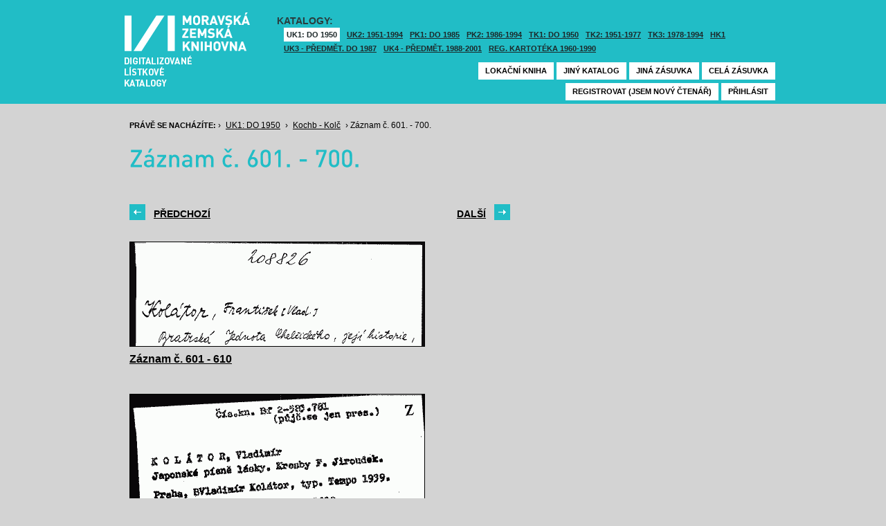

--- FILE ---
content_type: text/html; charset=UTF-8
request_url: https://listky.mzk.cz/index.php?show=drawer&path=GKJUKZ1%2Fsk03%2Fsu45%2F&start=601&by=10&count=10&
body_size: 2936
content:
<!DOCTYPE html>

<html xmlns="http://www.w3.org/1999/xhtml" xml:lang="cs">
<head>
	<!-- charset and title -->
	<meta http-equiv="Content-Type" content="text/html; charset=utf-8">
	<title>MZK - Lístkový katalog</title>

	<!-- meta tags -->
	<meta name="description" content="">
	<meta name="keywords" content="">
	<meta name="robots" content="all,follow">
	<meta name="author" content="">
	<meta name="copyright" content="">
	
	<!-- CSS -->
	<link rel="shortcut icon" href="/favicon.ico">
	<link rel="stylesheet" type="text/css" href="styles/style.css?v1" media="screen,projection,tv">
	<link rel="stylesheet" type="text/css" href="styles/jquery-ui-1.8.16.custom.css" media="screen,projection,tv">
	<link rel="stylesheet" type="text/css" href="styles/print.css" media="print">
	
	<!-- AJAX -->
	<script type="text/javascript" src="js/jquery/jquery-1.6.2.min.js"></script>	
	<script type="text/javascript" src="js/jquery/jquery-ui-1.8.16.custom.min.js"></script>
	<script type="text/javascript" src="js/jquery/cufon-yui.js"></script>
	<script type="text/javascript" src="js/jquery/din.font.js"></script>
	<script type="text/javascript" src="js/init.js"></script>
</head>

<body> 	
	<!-- Google Tag Manager -->
    
	<noscript><iframe src="//www.googletagmanager.com/ns.html?id=GTM-MBZGH4"
	height="0" width="0" style="display:none;visibility:hidden"></iframe></noscript>
	<script>(function(w,d,s,l,i){w[l]=w[l]||[];w[l].push({'gtm.start':
	new Date().getTime(),event:'gtm.js'});var f=d.getElementsByTagName(s)[0],
	j=d.createElement(s),dl=l!='dataLayer'?'&l='+l:'';j.async=true;j.src=
	'//www.googletagmanager.com/gtm.js?id='+i+dl;f.parentNode.insertBefore(j,f);
	})(window,document,'script','dataLayer','GTM-MBZGH4');</script>
    
	<!-- End Google Tag Manager -->
	<div id="header-wrapper">
		<div id="header">
			<div id="logo">
				<a href="/">MZK<span></span></a>
			</div>
			<div class="catalog-nav">
				<p class="head">Katalogy:</p><br/>
				<ul>
																	<li class="active"><a href="index.php?show=drawers&path=GKJUKZ1&">UK1: DO 1950</a></li>
												<li ><a href="index.php?show=drawers&path=GKJUKZ2&">UK2: 1951-1994</a></li>
																							<li ><a href="index.php?show=drawers&path=GKJPKZ1&">PK1: DO 1985</a></li>
												<li ><a href="index.php?show=drawers&path=GKJPKZ2&">PK2: 1986-1994</a></li>
																							<li ><a href="index.php?show=drawers&path=GKJTKZ1&">TK1: DO 1950</a></li>
												<li ><a href="index.php?show=drawers&path=GKJTKZ2&">TK2: 1951-1977</a></li>
												<li ><a href="index.php?show=drawers&path=GKJTKZ3&">TK3: 1978-1994</a></li>
																							<li ><a href="index.php?show=drawers&path=SKH&">HK1</a></li>
												<li ><a href="index.php?show=drawers&path=GKPUKZ1&">UK3 - Předmět. do 1987</a></li>
												<li ><a href="index.php?show=drawers&path=GKPUKZ2&">UK4 - Předmět. 1988-2001</a></li>
												<li ><a href="index.php?show=drawers&path=PK3&">Reg. kartotéka 1960-1990</a></li>
															</ul>
                                <p></p>
			</div>
									<div class="ticket-nav">
				<ul>
					<li><a href="http://aleph.mzk.cz/cgi-bin/lok">Lokační kniha</a></li>
					<li><a href="/">Jiný katalog</a></li>
					<li><a href="?show=drawers&path=GKJUKZ1">Jiná zásuvka</a></li>
										<li><a href="?show=drawer&path=GKJUKZ1/sk03/su45/">Celá zásuvka</a></li>
														</ul>
			</div>
						<div class="login">
				<ul>
										<li><a href="https://www.mzk.cz/predregistrace">Registrovat (jsem nový čtenář)</a></li>
					<li><a href='/Shibboleth.sso/Login?target=https%3A%2F%2Flistky.mzk.cz%2Findex.php%3Fshow%3Ddrawer%26path%3DGKJUKZ1%252Fsk03%252Fsu45%252F%26start%3D601%26by%3D10%26count%3D10%26'>Přihlásit</a></li>
									</ul>
			</div>
		</div>
	</div>
	<div id="container">
		<div id="page">
		<style type="text/css">
.ticket-list.big .item { height: 460px; width: 425px; }
.ticket-list.big .item .img { height: 390px; width: 425px; }
.ticket-list .item .img { width: 425px; }
</style>

<script type="text/javascript" src="js/jquery/jquery.validate.js"></script>
<style type="text/css">
label { width: 10em; float: left; }
label.error { float: none; color: red; padding-left: .5em; vertical-align: top; }
p { clear: both; }
.submit { margin-left: 12em; }
em { font-weight: bold; padding-right: 1em; vertical-align: top; }
</style>
<script>
$(document).ready(function() {
	$("#form-order").validate();
	$("#form-order-mvs").validate();
});
$.fx.speeds._default = 0;
$(window).load(function() {
	if (window.location.href.indexOf("#") != -1) {
		$("#dialog-order").dialog("open");
		$("input[name=signature]").focus();
	}
});
</script>


<div class="breadcrumb">
	<p>
		<span class="label">Právě se nacházíte:</span>
					&rsaquo;
						<a href="index.php?show=drawers&path=GKJUKZ1&">UK1: DO 1950</a>
								&rsaquo;
						<a href="index.php?show=drawer&path=GKJUKZ1%2Fsk03%2Fsu45%2F">Kochb - Kolč</a>
								&rsaquo;
						Záznam č. 601. - 700.
						</p>
</div>

<div class="page-head">
	 
	<h1>Záznam č. 601. - 700.</h1>
		</div>

<!-- DIALOG UI - form [start] -->
			<script>
			
				$.fx.speeds._default = 0;
				$(function() {
					$( "#dialog-order" ).dialog({
						autoOpen: false,
						show: "fade",
						hide: "fade",
						modal: false,
						width: 500,
						resizable: false,
						draggable: true,
						position: [950, 160], // added
					});

					$(".order-btn").click(function() {
						$("#dialog-order").dialog("open");
						$("input[name=signature]").focus();
						return false;
					});
				});
			
			</script>
			<div id="dialog-order" title="Objednávkový formulář" style="display: none;">
								<form class="std" id="form-order" action="order.php" method="post">
					<input type="hidden" name="type" value="order">
					<input type="hidden" name="return" value="https://listky.mzk.cz/index.php?show=drawer&path=GKJUKZ1%2Fsk03%2Fsu45%2F&start=601&by=10&count=10&">
					<div class="col2-set">
					<div class="col-1">
						<p class="text req">
							<label>Signatura:*</label>
							<input type="text" class="signature-prefix" readonly="readonly" value="" name="prefix">
							<input type="text" class="signature required" name="signature">
						</p>
						<p class="text">
							<label>Díl., sv. roč.:</label>
							<input type="text" class="text" name="description">
						</p>
						<p class="text">
							<label>Řada:</label>
							<input type="text" class="text" name="series">
						</p>
											</div>
					<div class="col-2">
						<p class="text">
							<label>Počet svazků:</label>
							<input type="text" class="text" name="count">
						</p>				
						<p class="text">
							<label>Název:</label>
							<input type="text" class="text" name="title">
						</p>
						<p class="text">
							<label>Autor:</label>
							<input type="text" class="text" name="author">
						</p>				
						<p class="text">
							<label>Poznámka:</label>
							<input type="text" class="text" name="note">
						</p>
											</div>
					<p class="text"><b>Informace o místě vyzvednutí bude součástí emailu, který oznamuje vyřízení Vašeho požadavku.</b></p><br />
											<input type="submit" class="submit" value="Objednat">
										</div>
				</form>
			</div>
			<!-- DIALOG UI - form [end] -->
			
			<!-- DIALOG UI - form [start] -->
			<script>
			
				$.fx.speeds._default = 300;
				$(function() {
					$( "#dialog-copy" ).dialog({
						autoOpen: false,
						show: "fade",
						hide: "fade",
						modal: false,
						width: 500,
						resizable: false,
						draggable: true,
						position: [950, 160], // added
					});

					$( ".copy-btn" ).click(function() {
						$("#dialog-copy").dialog("open");
						return false;
					});
				});
			
			</script>
			<table class="pagebar">
	<tr>
	<td>
		<a href="index.php?by=10&start=501&count=10&path=GKJUKZ1%2Fsk03%2Fsu45%2F&show=drawer&" class="previous"><span>Předchozí</span></a>
		</td>
	<td>
		<a href="index.php?by=10&start=701&count=10&path=GKJUKZ1%2Fsk03%2Fsu45%2F&show=drawer&" class="next"><span>Další</span></a>
		</td>
	</tr>
</table>


<div class="ticket-list">
		<span class="placeholder" id="601"></span>
	<div class="item">
		<div class="img">
						<a href="index.php?show=drawer&path=GKJUKZ1%2Fsk03%2Fsu45%2F&start=601&count=&by=1&"><img src="/data/GKJUKZ1/sk03/su45//03450601.gif"/></a>
					</div>
		<div class="title" _class="title-range">
						<a href="index.php?show=drawer&path=GKJUKZ1%2Fsk03%2Fsu45%2F&start=601&count=&by=1&">Záznam č. 601 - 610</a>
					</div>
	</div> <!-- end of item -->
		<span class="placeholder" id="611"></span>
	<div class="item">
		<div class="img">
						<a href="index.php?show=drawer&path=GKJUKZ1%2Fsk03%2Fsu45%2F&start=611&count=&by=1&"><img src="/data/GKJUKZ1/sk03/su45//03450611.gif"/></a>
					</div>
		<div class="title" _class="title-range">
						<a href="index.php?show=drawer&path=GKJUKZ1%2Fsk03%2Fsu45%2F&start=611&count=&by=1&">Záznam č. 611 - 620</a>
					</div>
	</div> <!-- end of item -->
		<span class="placeholder" id="621"></span>
	<div class="item">
		<div class="img">
						<a href="index.php?show=drawer&path=GKJUKZ1%2Fsk03%2Fsu45%2F&start=621&count=&by=1&"><img src="/data/GKJUKZ1/sk03/su45//03450621.gif"/></a>
					</div>
		<div class="title" _class="title-range">
						<a href="index.php?show=drawer&path=GKJUKZ1%2Fsk03%2Fsu45%2F&start=621&count=&by=1&">Záznam č. 621 - 630</a>
					</div>
	</div> <!-- end of item -->
		<span class="placeholder" id="631"></span>
	<div class="item">
		<div class="img">
						<a href="index.php?show=drawer&path=GKJUKZ1%2Fsk03%2Fsu45%2F&start=631&count=&by=1&"><img src="/data/GKJUKZ1/sk03/su45//03450631.gif"/></a>
					</div>
		<div class="title" _class="title-range">
						<a href="index.php?show=drawer&path=GKJUKZ1%2Fsk03%2Fsu45%2F&start=631&count=&by=1&">Záznam č. 631 - 640</a>
					</div>
	</div> <!-- end of item -->
		<span class="placeholder" id="641"></span>
	<div class="item">
		<div class="img">
						<a href="index.php?show=drawer&path=GKJUKZ1%2Fsk03%2Fsu45%2F&start=641&count=&by=1&"><img src="/data/GKJUKZ1/sk03/su45//03450641.gif"/></a>
					</div>
		<div class="title" _class="title-range">
						<a href="index.php?show=drawer&path=GKJUKZ1%2Fsk03%2Fsu45%2F&start=641&count=&by=1&">Záznam č. 641 - 650</a>
					</div>
	</div> <!-- end of item -->
		<span class="placeholder" id="651"></span>
	<div class="item">
		<div class="img">
						<a href="index.php?show=drawer&path=GKJUKZ1%2Fsk03%2Fsu45%2F&start=651&count=&by=1&"><img src="/data/GKJUKZ1/sk03/su45//03450651.gif"/></a>
					</div>
		<div class="title" _class="title-range">
						<a href="index.php?show=drawer&path=GKJUKZ1%2Fsk03%2Fsu45%2F&start=651&count=&by=1&">Záznam č. 651 - 660</a>
					</div>
	</div> <!-- end of item -->
		<span class="placeholder" id="661"></span>
	<div class="item">
		<div class="img">
						<a href="index.php?show=drawer&path=GKJUKZ1%2Fsk03%2Fsu45%2F&start=661&count=&by=1&"><img src="/data/GKJUKZ1/sk03/su45//03450661.gif"/></a>
					</div>
		<div class="title" _class="title-range">
						<a href="index.php?show=drawer&path=GKJUKZ1%2Fsk03%2Fsu45%2F&start=661&count=&by=1&">Záznam č. 661 - 670</a>
					</div>
	</div> <!-- end of item -->
		<span class="placeholder" id="671"></span>
	<div class="item">
		<div class="img">
						<a href="index.php?show=drawer&path=GKJUKZ1%2Fsk03%2Fsu45%2F&start=671&count=&by=1&"><img src="/data/GKJUKZ1/sk03/su45//03450671.gif"/></a>
					</div>
		<div class="title" _class="title-range">
						<a href="index.php?show=drawer&path=GKJUKZ1%2Fsk03%2Fsu45%2F&start=671&count=&by=1&">Záznam č. 671 - 680</a>
					</div>
	</div> <!-- end of item -->
		<span class="placeholder" id="681"></span>
	<div class="item">
		<div class="img">
						<a href="index.php?show=drawer&path=GKJUKZ1%2Fsk03%2Fsu45%2F&start=681&count=&by=1&"><img src="/data/GKJUKZ1/sk03/su45//03450681.gif"/></a>
					</div>
		<div class="title" _class="title-range">
						<a href="index.php?show=drawer&path=GKJUKZ1%2Fsk03%2Fsu45%2F&start=681&count=&by=1&">Záznam č. 681 - 690</a>
					</div>
	</div> <!-- end of item -->
		<span class="placeholder" id="691"></span>
	<div class="item">
		<div class="img">
						<a href="index.php?show=drawer&path=GKJUKZ1%2Fsk03%2Fsu45%2F&start=691&count=&by=1&"><img src="/data/GKJUKZ1/sk03/su45//03450691.gif"/></a>
					</div>
		<div class="title" _class="title-range">
						<a href="index.php?show=drawer&path=GKJUKZ1%2Fsk03%2Fsu45%2F&start=691&count=&by=1&">Záznam č. 691 - 700</a>
					</div>
	</div> <!-- end of item -->
	</div>

<table class="pagebar">
	<tr>
	<td>
		<a href="index.php?by=10&start=501&count=10&path=GKJUKZ1%2Fsk03%2Fsu45%2F&show=drawer&" class="previous"><span>Předchozí</span></a>
		</td>
	<td>
		<a href="index.php?by=10&start=701&count=10&path=GKJUKZ1%2Fsk03%2Fsu45%2F&show=drawer&" class="next"><span>Další</span></a>
		</td>
	</tr>
</table>


		</div>
	</div>
</body>
</html>


--- FILE ---
content_type: application/javascript
request_url: https://listky.mzk.cz/js/jquery/din.font.js
body_size: 53879
content:
/*!
 * The following copyright notice may not be removed under any circumstances.
 * 
 * Copyright:
 * 2005 Albert-Jan Pool published by FSI Fonts und Software GmbH
 * 
 * Trademark:
 * DIN is a trademark of FSI Fonts und Software GmbH
 * 
 * Manufacturer:
 * FSI Fonts und Software GmbH
 * 
 * Designer:
 * Albert-Jan Pool
 * 
 * Vendor URL:
 * http://www.fontfont.com
 * 
 * License information:
 * http://www.fontfont.com/eula/license.html
 */
Cufon.registerFont({"w":204,"face":{"font-family":"DINPro-Medium","font-weight":500,"font-stretch":"normal","units-per-em":"360","panose-1":"2 0 5 3 3 0 0 2 0 4","ascent":"275","descent":"-85","x-height":"2","bbox":"-43 -363 410 76.2661","underline-thickness":"18.36","underline-position":"-30.6","stemh":"35","stemv":"37","unicode-range":"U+000D-U+FB02"},"glyphs":{" ":{"w":86,"k":{"\u038f":-25,"\u038e":-43,"\u038c":-25,"\u038a":-29,"\u0389":-29,"\u0388":-29,"\u0386":-4}},"\ufb01":{"d":"107,-151r-36,0r0,151r-37,0r0,-151r-21,0r0,-28r21,0v-6,-53,13,-85,73,-79r0,31v-34,-6,-40,15,-36,48r36,0r0,28xm180,0r-36,0r0,-179r36,0r0,179xm182,-225r-39,0r0,-32r39,0r0,32","w":209},"\ufb02":{"d":"107,-151r-36,0r0,151r-37,0r0,-151r-21,0r0,-28r21,0v-6,-53,13,-85,73,-79r0,31v-34,-6,-40,15,-36,48r36,0r0,28xm216,0v-45,5,-73,-14,-73,-50r0,-206r37,0r0,203v-2,21,15,24,36,22r0,31","w":225},"\r":{"w":86},"!":{"d":"88,-256r-8,180r-29,0r-7,-180r44,0xm86,0r-40,0r0,-39r40,0r0,39","w":119},"\"":{"d":"132,-188r-37,0r0,-68r37,0r0,68xm64,-188r-36,0r0,-68r36,0r0,68","w":159,"k":{"\u038f":-26,"\u038e":-45,"\u038c":-26,"\u038a":-34,"\u0389":-34,"\u0388":-34,"\u0386":-5}},"#":{"d":"224,-153r-33,0r-7,44r28,0r0,34r-33,0r-12,75r-38,0r11,-75r-49,0r-11,75r-39,0r12,-75r-29,0r0,-34r34,0r8,-44r-30,0r0,-34r35,0r11,-71r38,0r-11,71r49,0r11,-71r38,0r-11,71r28,0r0,34xm153,-153r-49,0r-8,44r50,0","w":241},"$":{"d":"179,-126v45,44,13,129,-57,127r0,40r-29,0r0,-39v-34,-1,-59,-11,-82,-34r26,-25v17,17,36,23,59,24r0,-80v-46,-4,-76,-25,-77,-70v0,-41,28,-71,74,-75r0,-32r29,0r0,32v28,2,50,11,69,29r-25,24v-13,-12,-29,-18,-47,-19r0,77v25,4,49,9,60,21xm119,-33v39,-1,56,-41,33,-66v-9,-10,-21,-9,-33,-11r0,77xm96,-149r0,-75v-35,2,-51,40,-29,63v7,8,18,11,29,12","w":218},"%":{"d":"282,-83v0,48,-8,86,-50,86v-42,0,-51,-37,-51,-86v0,-31,23,-49,51,-49v28,0,50,18,50,49xm122,-210v0,49,-8,86,-51,86v-42,0,-50,-37,-50,-86v0,-31,22,-49,50,-49v28,0,51,18,51,49xm226,-256r-120,256r-30,0r121,-256r29,0xm232,-22v28,1,23,-33,23,-60v0,-16,-8,-26,-23,-26v-28,0,-23,33,-23,60v0,17,8,26,23,26xm71,-149v28,2,23,-32,23,-59v0,-16,-8,-26,-23,-26v-27,0,-22,34,-22,60v0,17,7,25,22,25","w":303},"&":{"d":"246,0r-47,0r-21,-25v-11,10,-32,27,-71,27v-53,0,-83,-30,-83,-76v0,-36,26,-56,51,-73v-39,-30,-34,-111,36,-111v60,0,82,76,34,102r-19,13r54,65v9,-13,14,-29,14,-52r35,0v-1,33,-9,59,-26,79xm156,-51r-61,-72v-19,13,-34,24,-34,48v1,48,64,58,95,24xm106,-166v15,-10,31,-17,31,-35v0,-14,-11,-25,-26,-25v-36,0,-30,38,-5,60","w":262},"'":{"d":"64,-188r-36,0r0,-68r36,0r0,68","w":92},"(":{"d":"68,-44v-1,30,10,38,25,53r-25,25v-21,-18,-37,-40,-37,-76r0,-172v-3,-36,16,-58,37,-76r25,25v-16,15,-26,23,-25,53r0,168","w":114,"k":{"\u038f":-26,"\u038e":-45,"\u038c":-26,"\u038a":-34,"\u0389":-34,"\u0388":-34,"\u0386":-5}},")":{"d":"46,-290v21,19,41,40,38,76v-6,90,25,206,-38,248r-25,-25v15,-15,26,-23,25,-53r0,-168v1,-30,-10,-38,-25,-53","w":114},"*":{"d":"153,-168r-14,24r-40,-25r2,47r-27,0r1,-47r-40,25r-13,-24r41,-22r-41,-22r13,-23r40,24r-1,-46r27,0r-2,46r40,-24r14,23r-42,22","w":174},"+":{"d":"174,-81r-61,0r0,60r-34,0r0,-60r-61,0r0,-34r61,0r0,-60r34,0r0,60r61,0r0,34","w":191},",":{"d":"70,22r-42,34r0,-98r42,0r0,64","w":97},"-":{"d":"129,-83r-105,0r0,-34r105,0r0,34","w":153,"k":{"\u0442":14,"\u0422":22}},".":{"d":"72,0r-44,0r0,-44r44,0r0,44","w":100},"\/":{"d":"138,-283r-103,310r-35,0r103,-310r35,0","w":136},"0":{"d":"170,-71v0,46,-33,73,-74,73v-41,0,-74,-27,-74,-73r0,-114v0,-46,33,-73,74,-73v41,0,74,27,74,73r0,114xm96,-31v59,-2,37,-97,37,-153v0,-25,-14,-42,-37,-42v-59,3,-37,98,-37,154v0,25,14,41,37,41","w":191},"1":{"d":"128,0r-37,0r0,-216r-50,44r0,-41r50,-43r37,0r0,256","w":191},"2":{"d":"172,0r-149,0r0,-33r98,-120v25,-24,16,-74,-23,-73v-19,0,-38,11,-38,40r-37,0v0,-44,31,-72,75,-72v70,0,91,77,50,127r-81,98r105,0r0,33","w":191},"3":{"d":"172,-72v0,49,-35,75,-78,75v-41,0,-78,-22,-79,-72r37,0v1,27,21,38,42,38v24,0,41,-15,41,-42v0,-28,-16,-44,-49,-42r0,-32v31,2,46,-14,45,-39v0,-26,-16,-40,-37,-40v-22,0,-37,14,-39,37r-37,0v2,-44,35,-70,76,-70v72,0,101,99,42,127v22,10,36,28,36,60","w":191},"4":{"d":"179,-39r-27,0r0,39r-36,0r0,-39r-103,0r0,-34r90,-183r40,0r-90,183r63,0r0,-59r36,0r0,59r27,0r0,34","w":191},"5":{"d":"104,-171v49,-2,68,44,68,85v0,49,-22,89,-75,89v-46,0,-73,-29,-74,-69r36,0v3,23,15,35,38,35v30,0,39,-27,39,-55v0,-31,-8,-53,-38,-53v-21,0,-32,10,-36,23r-34,0r0,-140r139,0r0,32r-105,0r0,68v9,-9,23,-15,42,-15","w":191},"6":{"d":"172,-76v0,47,-32,78,-76,78v-72,0,-87,-79,-57,-140r59,-118r39,0r-55,110v48,-16,90,17,90,70xm135,-75v0,-25,-15,-45,-39,-45v-23,0,-39,17,-39,45v0,27,16,44,39,44v23,0,39,-17,39,-44","w":191},"7":{"d":"175,-224r-85,224r-40,0r86,-224r-78,0r0,41r-35,0r0,-73r152,0r0,32","w":191},"8":{"d":"175,-72v0,46,-35,74,-79,74v-44,0,-79,-28,-79,-74v0,-31,17,-49,35,-60v-17,-10,-31,-29,-31,-56v0,-43,33,-70,75,-70v42,0,75,27,75,70v0,27,-14,46,-31,56v18,11,35,29,35,60xm138,-73v0,-24,-18,-43,-42,-43v-24,0,-42,19,-42,43v0,24,18,42,42,42v24,0,42,-18,42,-42xm134,-186v0,-22,-16,-40,-38,-40v-22,0,-38,18,-38,40v0,23,16,38,38,38v22,0,38,-15,38,-38","w":191},"9":{"d":"96,-258v72,0,87,78,57,139r-59,119r-39,0r55,-110v-48,16,-90,-17,-90,-70v0,-47,32,-78,76,-78xm135,-181v0,-27,-16,-45,-39,-45v-23,0,-39,18,-39,45v0,25,15,44,39,44v23,0,39,-16,39,-44","w":191},":":{"d":"81,-103r-44,0r0,-44r44,0r0,44xm81,0r-44,0r0,-44r44,0r0,44","w":109},";":{"d":"80,22r-42,34r0,-98r42,0r0,64xm81,-103r-44,0r0,-44r44,0r0,44","w":109},"<":{"d":"162,-20r-132,-64r0,-32r132,-64r0,39r-88,41r88,41r0,39","w":191},"=":{"d":"174,-118r-156,0r0,-34r156,0r0,34xm174,-48r-156,0r0,-34r156,0r0,34","w":191},">":{"d":"162,-84r-132,64r0,-39r88,-41r-88,-41r0,-39r132,64r0,32","w":191},"?":{"d":"97,-258v59,0,95,70,55,113v-12,22,-37,33,-34,69r-37,0v-6,-57,51,-67,51,-114v0,-20,-14,-36,-35,-36v-22,0,-35,18,-35,37r-36,0v0,-41,30,-69,71,-69xm120,0r-41,0r0,-39r41,0r0,39","w":183},"@":{"d":"106,-257v79,0,136,9,136,84r0,174r-35,-1r0,-18v-42,47,-124,10,-109,-66v-13,-77,64,-111,109,-67v9,-65,-31,-74,-97,-74v-30,0,-54,20,-51,52v6,53,-16,127,18,152r-26,25v-46,-28,-24,-111,-28,-177v-3,-53,30,-84,83,-84xm207,-84v0,-31,-7,-56,-37,-56v-30,0,-36,25,-36,56v0,31,6,55,36,55v30,0,37,-24,37,-55","w":264},"A":{"d":"222,0r-41,0r-18,-51r-101,0r-18,51r-41,0r94,-256r31,0xm152,-85r-39,-113r-40,113r79,0","w":225,"k":{"\u201d":29,"\u2019":29,"\u03c4":9,"\u03bd":9,"\u03b3":9,"\u03ab":13,"\u03a8":11,"\u03a6":7,"\u0398":4,"\u021a":22,"\u0178":13,"\u0164":22,"\u0162":22,"\u0152":4,"\u0150":4,"\u014c":4,"\u0134":-1,"\u0122":4,"\u0120":4,"\u011e":4,"\u011c":4,"\u010c":4,"\u010a":4,"\u0108":4,"\u0106":4,"\u00ff":9,"\u00fd":9,"\u00dd":13,"\u00d8":4,"\u00d6":4,"\u00d5":4,"\u00d4":4,"\u00d3":4,"\u00d2":4,"\u00c7":4,"y":9,"w":1,"v":9,"Y":13,"W":10,"V":13,"T":22,"Q":4,"O":4,"J":-1,"G":4,"C":4}},"B":{"d":"215,-72v2,87,-98,72,-182,72r0,-256r100,0v48,0,78,27,78,70v0,28,-18,47,-35,54v20,8,39,28,39,60xm176,-74v0,-46,-58,-39,-104,-39r0,78v46,0,104,8,104,-39xm172,-185v0,-45,-56,-35,-100,-36r0,73v44,0,100,9,100,-37","w":238,"k":{"\u0134":7,"J":7}},"C":{"d":"63,-128v0,74,4,95,53,95v28,0,46,-18,52,-44r40,0v-9,51,-46,79,-92,79v-66,0,-92,-50,-92,-130v0,-80,25,-130,92,-130v47,0,83,27,92,78r-40,0v-6,-26,-24,-44,-52,-44v-48,0,-53,23,-53,96","w":226,"k":{"\u021a":7,"\u0178":4,"\u0164":7,"\u0162":7,"\u0134":7,"\u0104":4,"\u0102":4,"\u0100":4,"\u00dd":4,"\u00c6":4,"\u00c5":4,"\u00c4":4,"\u00c3":4,"\u00c2":4,"\u00c1":4,"\u00c0":4,"Y":4,"X":4,"W":4,"V":4,"T":7,"J":7,"A":4}},"D":{"d":"123,-256v70,-5,93,63,93,126v0,37,1,77,-26,106v-31,33,-97,22,-157,24r0,-256r90,0xm120,-35v49,0,57,-37,57,-95v0,-57,-9,-90,-57,-91r-48,0r0,186r48,0","w":239,"k":{"\u021a":7,"\u0178":4,"\u0164":7,"\u0162":7,"\u0134":9,"\u0104":4,"\u0102":4,"\u0100":4,"\u00dd":4,"\u00c6":4,"\u00c5":4,"\u00c4":4,"\u00c3":4,"\u00c2":4,"\u00c1":4,"\u00c0":4,"Y":4,"X":4,"W":4,"V":4,"T":7,"J":9,"A":4}},"E":{"d":"197,0r-164,0r0,-256r164,0r0,35r-125,0r0,74r107,0r0,35r-107,0r0,77r125,0r0,35","w":217,"k":{"\u0134":1,"J":1}},"F":{"d":"197,-221r-125,0r0,78r107,0r0,35r-107,0r0,108r-39,0r0,-256r164,0r0,35","w":210,"k":{"\u0218":4,"\u017e":11,"\u017c":11,"\u017a":11,"\u0173":11,"\u0171":11,"\u016f":11,"\u016d":11,"\u016b":11,"\u0160":4,"\u015e":4,"\u015c":4,"\u015a":4,"\u0159":11,"\u0157":11,"\u0155":11,"\u0153":12,"\u0152":7,"\u0151":12,"\u0150":7,"\u014d":12,"\u014c":7,"\u0148":11,"\u0146":11,"\u0144":11,"\u0134":45,"\u0122":7,"\u0120":7,"\u011e":7,"\u011c":7,"\u011b":12,"\u0119":12,"\u0117":12,"\u0113":12,"\u010d":12,"\u010c":7,"\u010b":12,"\u010a":7,"\u0109":12,"\u0108":7,"\u0107":12,"\u0106":7,"\u0105":12,"\u0104":22,"\u0103":12,"\u0102":22,"\u0101":12,"\u0100":22,"\u00fc":11,"\u00fb":11,"\u00fa":11,"\u00f9":11,"\u00f8":12,"\u00f6":12,"\u00f5":12,"\u00f4":12,"\u00f3":12,"\u00f2":12,"\u00f1":11,"\u00eb":12,"\u00ea":12,"\u00e9":12,"\u00e8":12,"\u00e7":12,"\u00e6":12,"\u00e5":12,"\u00e4":12,"\u00e3":12,"\u00e2":12,"\u00e1":12,"\u00e0":12,"\u00d8":7,"\u00d6":7,"\u00d5":7,"\u00d4":7,"\u00d3":7,"\u00d2":7,"\u00c7":7,"\u00c6":6,"\u00c5":22,"\u00c4":22,"\u00c3":22,"\u00c2":22,"\u00c1":22,"\u00c0":22,"z":11,"x":11,"u":11,"r":11,"p":11,"o":12,"n":11,"m":11,"e":12,"c":12,"a":12,"S":4,"Q":7,"O":7,"J":45,"G":7,"C":7,"A":22,".":33}},"G":{"d":"116,-33v37,0,60,-29,55,-72r-55,0r0,-34r94,0v10,85,-24,142,-94,141v-66,-2,-92,-50,-92,-130v0,-80,25,-130,92,-130v54,0,87,35,94,79r-40,0v-6,-28,-25,-45,-54,-45v-48,0,-53,23,-53,96v0,74,4,95,53,95","w":233,"k":{"\u021a":7,"\u0178":4,"\u0164":7,"\u0162":7,"\u0134":12,"\u0104":4,"\u0102":4,"\u0100":4,"\u00dd":4,"\u00c6":4,"\u00c5":4,"\u00c4":4,"\u00c3":4,"\u00c2":4,"\u00c1":4,"\u00c0":4,"Y":4,"X":4,"W":4,"V":4,"T":7,"J":12,"A":4}},"H":{"d":"215,0r-39,0r0,-112r-104,0r0,112r-39,0r0,-256r39,0r0,109r104,0r0,-109r39,0r0,256","w":248},"I":{"d":"72,0r-39,0r0,-256r39,0r0,256","w":105},"J":{"d":"152,-81v4,80,-99,108,-147,58r26,-25v24,29,82,15,82,-36r0,-172r39,0r0,175","w":182,"k":{"\u0104":4,"\u0102":4,"\u0100":4,"\u00c5":4,"\u00c4":4,"\u00c3":4,"\u00c2":4,"\u00c1":4,"\u00c0":4,"A":4}},"K":{"d":"233,0r-45,0r-72,-126r-44,51r0,75r-39,0r0,-256r39,0r0,129r105,-129r48,0r-84,100","w":236,"k":{"\u2126":4,"\u03c4":13,"\u03bd":7,"\u03a6":11,"\u0398":4,"\u0152":4,"\u0150":4,"\u014c":4,"\u0134":-1,"\u0122":4,"\u0120":4,"\u011e":4,"\u011c":4,"\u010c":4,"\u010a":4,"\u0108":4,"\u0106":4,"\u00ff":13,"\u00fd":13,"\u00d8":4,"\u00d6":4,"\u00d5":4,"\u00d4":4,"\u00d3":4,"\u00d2":4,"\u00c7":4,"y":13,"Q":4,"O":4,"J":-1,"G":4,"C":4}},"L":{"d":"196,0r-163,0r0,-256r39,0r0,221r124,0r0,35","w":206,"k":{"\u201d":54,"\u2019":54,"\u021a":29,"\u0178":29,"\u0172":4,"\u0170":4,"\u016e":4,"\u016c":4,"\u016a":4,"\u0164":29,"\u0162":29,"\u0152":9,"\u0150":9,"\u014c":9,"\u0134":-1,"\u0122":9,"\u0120":9,"\u011e":9,"\u011c":9,"\u010c":9,"\u010a":9,"\u0108":9,"\u0106":9,"\u00ff":22,"\u00fd":22,"\u00dd":29,"\u00dc":4,"\u00db":4,"\u00da":4,"\u00d9":4,"\u00d8":9,"\u00d6":9,"\u00d5":9,"\u00d4":9,"\u00d3":9,"\u00d2":9,"\u00c7":9,"y":22,"Y":29,"W":14,"V":25,"U":4,"T":29,"Q":9,"O":9,"J":-1,"G":9,"C":9}},"M":{"d":"260,0r-39,0r0,-171r-59,125r-29,0r-61,-125r0,171r-39,0r0,-256r39,0r75,159r74,-159r39,0r0,256","w":292},"N":{"d":"226,0r-35,0r-119,-180r0,180r-39,0r0,-256r36,0r119,180r0,-180r38,0r0,256","w":259},"O":{"d":"116,-258v67,0,101,50,92,130v8,80,-25,130,-92,130v-66,0,-92,-50,-92,-130v0,-80,25,-130,92,-130xm116,-33v47,-9,54,-22,54,-95v0,-74,-7,-86,-54,-96v-47,9,-53,23,-53,96v0,74,6,85,53,95","w":232,"k":{"\u03bb":7,"\u03ab":4,"\u03a3":4,"\u039b":4,"\u021a":7,"\u0178":4,"\u0164":7,"\u0162":7,"\u0134":12,"\u0104":4,"\u0102":4,"\u0100":4,"\u00dd":4,"\u00c6":4,"\u00c5":4,"\u00c4":4,"\u00c3":4,"\u00c2":4,"\u00c1":4,"\u00c0":4,"Y":4,"X":4,"W":4,"V":4,"T":7,"J":12,"A":4}},"P":{"d":"213,-179v0,67,-64,86,-141,78r0,101r-39,0r0,-256r98,0v50,0,82,32,82,77xm174,-179v0,-49,-54,-43,-102,-42r0,85v48,1,102,7,102,-43","w":226,"k":{"\u03ce":4,"\u03cc":4,"\u03c9":4,"\u03bf":4,"\u03b5":4,"\u03b1":4,"\u03ad":4,"\u03ac":4,"\u039b":14,"\u0219":4,"\u0161":4,"\u015f":4,"\u015d":4,"\u015b":4,"\u0153":4,"\u0151":4,"\u014d":4,"\u0134":43,"\u0123":4,"\u0121":4,"\u011f":4,"\u011d":4,"\u011b":4,"\u0119":4,"\u0117":4,"\u0113":4,"\u0111":4,"\u010f":4,"\u010d":4,"\u010b":4,"\u0109":4,"\u0107":4,"\u0105":4,"\u0104":18,"\u0103":4,"\u0102":18,"\u0101":4,"\u0100":18,"\u00f8":4,"\u00f6":4,"\u00f5":4,"\u00f4":4,"\u00f3":4,"\u00f2":4,"\u00eb":4,"\u00ea":4,"\u00e9":4,"\u00e8":4,"\u00e7":4,"\u00e6":4,"\u00e5":4,"\u00e4":4,"\u00e3":4,"\u00e2":4,"\u00e1":4,"\u00e0":4,"\u00c6":18,"\u00c5":18,"\u00c4":18,"\u00c3":18,"\u00c2":18,"\u00c1":18,"\u00c0":18,"s":4,"q":4,"o":4,"g":4,"e":4,"d":4,"c":4,"a":4,"J":43,"A":18,".":40}},"Q":{"d":"116,-258v67,0,92,50,92,130v0,44,1,70,-16,93r25,25r-22,22r-25,-26v-77,45,-165,-12,-146,-114v-7,-80,25,-130,92,-130xm63,-128v0,74,6,85,53,95v10,0,19,-3,27,-8r-27,-27r21,-22r25,25v6,-13,8,-30,8,-63v1,-74,-7,-86,-54,-96v-47,9,-53,23,-53,96","w":232},"R":{"d":"220,0r-45,0r-54,-108r-49,0r0,108r-39,0r0,-256r100,0v91,-9,104,129,28,143xm174,-181v0,-47,-55,-41,-102,-40r0,80v47,0,102,7,102,-40","w":235,"k":{"\u0134":3,"J":3}},"S":{"d":"173,-126v45,51,9,128,-71,128v-39,0,-67,-9,-91,-34r26,-25v28,35,117,35,118,-15v2,-57,-90,-31,-117,-62v-42,-48,-9,-124,67,-124v34,0,58,8,80,29r-25,24v-27,-31,-104,-27,-103,20v1,53,91,31,116,59","w":212,"k":{"\u0218":2,"\u0178":7,"\u0160":2,"\u015e":2,"\u015c":2,"\u015a":2,"\u0134":7,"\u00dd":7,"Y":7,"S":2,"J":7}},"T":{"d":"191,-221r-71,0r0,221r-39,0r0,-221r-70,0r0,-35r180,0r0,35","w":201,"k":{"\u2126":7,"\u03ce":24,"\u03cd":24,"\u03cc":24,"\u03c9":24,"\u03c5":24,"\u03c3":24,"\u03c1":24,"\u03bf":24,"\u03bd":14,"\u03b9":14,"\u03b7":14,"\u03b6":24,"\u03b5":24,"\u03b1":24,"\u03ae":14,"\u03ad":24,"\u03ac":24,"\u03a6":11,"\u039b":22,"\u0398":7,"\u0219":24,"\u017e":14,"\u017c":14,"\u017a":14,"\u0173":14,"\u0171":14,"\u016f":14,"\u016d":14,"\u016b":14,"\u0161":24,"\u015f":24,"\u015d":24,"\u015b":24,"\u0159":14,"\u0157":14,"\u0155":14,"\u0153":24,"\u0152":7,"\u0151":24,"\u0150":7,"\u014d":24,"\u014c":7,"\u0148":14,"\u0146":14,"\u0144":14,"\u0134":29,"\u0123":24,"\u0122":7,"\u0121":24,"\u0120":7,"\u011f":24,"\u011e":7,"\u011d":24,"\u011c":7,"\u011b":24,"\u0119":24,"\u0117":24,"\u0113":24,"\u0111":24,"\u010f":24,"\u010d":24,"\u010c":7,"\u010b":24,"\u010a":7,"\u0109":24,"\u0108":7,"\u0107":24,"\u0106":7,"\u0105":24,"\u0104":22,"\u0103":24,"\u0102":22,"\u0101":24,"\u0100":22,"\u00ff":14,"\u00fd":14,"\u00fc":14,"\u00fb":14,"\u00fa":14,"\u00f9":14,"\u00f8":24,"\u00f6":24,"\u00f5":24,"\u00f4":24,"\u00f3":24,"\u00f2":24,"\u00f1":14,"\u00eb":24,"\u00ea":24,"\u00e9":24,"\u00e8":24,"\u00e7":24,"\u00e6":24,"\u00e5":24,"\u00e4":24,"\u00e3":24,"\u00e2":24,"\u00e1":24,"\u00e0":24,"\u00d8":7,"\u00d6":7,"\u00d5":7,"\u00d4":7,"\u00d3":7,"\u00d2":7,"\u00c7":7,"\u00c6":22,"\u00c5":22,"\u00c4":22,"\u00c3":22,"\u00c2":22,"\u00c1":22,"\u00c0":22,"z":14,"y":14,"x":14,"w":14,"v":14,"u":14,"s":24,"r":14,"q":24,"p":14,"o":24,"n":14,"m":14,"g":24,"e":24,"d":24,"c":24,"a":24,"Q":7,"O":7,"J":29,"G":7,"C":7,"A":22,".":29}},"U":{"d":"213,-86v0,53,-40,88,-92,88v-52,0,-91,-35,-91,-88r0,-170r38,0r0,168v0,34,21,55,53,55v32,0,54,-21,54,-55r0,-168r38,0r0,170","w":243,"k":{"\u0134":4,"J":4}},"V":{"d":"201,-256r-85,256r-30,0r-84,-256r40,0r59,186r59,-186r41,0","w":203,"k":{"\u0219":14,"\u017e":7,"\u017c":7,"\u017a":7,"\u0173":7,"\u0171":7,"\u016f":7,"\u016d":7,"\u016b":7,"\u0161":14,"\u015f":14,"\u015d":14,"\u015b":14,"\u0159":7,"\u0157":7,"\u0155":7,"\u0153":14,"\u0152":4,"\u0151":14,"\u0150":4,"\u014d":14,"\u014c":4,"\u0148":7,"\u0146":7,"\u0144":7,"\u0123":14,"\u0122":4,"\u0121":14,"\u0120":4,"\u011f":14,"\u011e":4,"\u011d":14,"\u011c":4,"\u011b":14,"\u0119":14,"\u0117":14,"\u0113":14,"\u0111":14,"\u010f":14,"\u010d":14,"\u010c":4,"\u010b":14,"\u010a":4,"\u0109":14,"\u0108":4,"\u0107":14,"\u0106":4,"\u0105":14,"\u0104":13,"\u0103":14,"\u0102":13,"\u0101":14,"\u0100":13,"\u00ff":4,"\u00fd":4,"\u00fc":7,"\u00fb":7,"\u00fa":7,"\u00f9":7,"\u00f8":14,"\u00f6":14,"\u00f5":14,"\u00f4":14,"\u00f3":14,"\u00f2":14,"\u00f1":7,"\u00eb":14,"\u00ea":14,"\u00e9":14,"\u00e8":14,"\u00e7":14,"\u00e6":14,"\u00e5":14,"\u00e4":14,"\u00e3":14,"\u00e2":14,"\u00e1":14,"\u00e0":14,"\u00d8":4,"\u00d6":4,"\u00d5":4,"\u00d4":4,"\u00d3":4,"\u00d2":4,"\u00c7":4,"\u00c6":13,"\u00c5":13,"\u00c4":13,"\u00c3":13,"\u00c2":13,"\u00c1":13,"\u00c0":13,"z":7,"y":4,"x":7,"u":7,"s":14,"r":7,"q":14,"p":7,"o":14,"n":7,"m":7,"g":14,"e":14,"d":14,"c":14,"a":14,"Q":4,"O":4,"G":4,"C":4,"A":13,".":29}},"W":{"d":"310,-256r-67,256r-34,0r-52,-180r-52,180r-34,0r-67,-256r41,0r45,183r51,-183r31,0r52,183r45,-183r41,0","w":313,"k":{"\u0219":14,"\u0161":14,"\u015f":14,"\u015d":14,"\u015b":14,"\u0153":14,"\u0152":4,"\u0151":14,"\u0150":4,"\u014d":14,"\u014c":4,"\u0123":14,"\u0122":4,"\u0121":14,"\u0120":4,"\u011f":14,"\u011e":4,"\u011d":14,"\u011c":4,"\u011b":14,"\u0119":14,"\u0117":14,"\u0113":14,"\u0111":14,"\u010f":14,"\u010d":14,"\u010c":4,"\u010b":14,"\u010a":4,"\u0109":14,"\u0108":4,"\u0107":14,"\u0106":4,"\u0105":14,"\u0104":6,"\u0103":14,"\u0102":6,"\u0101":14,"\u0100":6,"\u00f8":14,"\u00f6":14,"\u00f5":14,"\u00f4":14,"\u00f3":14,"\u00f2":14,"\u00eb":14,"\u00ea":14,"\u00e9":14,"\u00e8":14,"\u00e7":14,"\u00e6":14,"\u00e5":14,"\u00e4":14,"\u00e3":14,"\u00e2":14,"\u00e1":14,"\u00e0":14,"\u00d8":4,"\u00d6":4,"\u00d5":4,"\u00d4":4,"\u00d3":4,"\u00d2":4,"\u00c7":4,"\u00c6":6,"\u00c5":6,"\u00c4":6,"\u00c3":6,"\u00c2":6,"\u00c1":6,"\u00c0":6,"s":14,"q":14,"o":14,"g":14,"e":14,"d":14,"c":14,"a":14,"Q":4,"O":4,"G":4,"C":4,"A":6,".":18}},"X":{"d":"204,0r-45,0r-55,-98r-56,98r-44,0r79,-131r-74,-125r44,0r51,91r50,-91r45,0r-74,125","w":208,"k":{"\u2126":4,"\u03c4":11,"\u03bd":11,"\u03a6":9,"\u0398":4,"\u0152":4,"\u0150":4,"\u014c":4,"\u0134":-1,"\u0122":4,"\u0120":4,"\u011e":4,"\u011c":4,"\u010c":4,"\u010a":4,"\u0108":4,"\u0106":4,"\u00ff":12,"\u00fd":12,"\u00d8":4,"\u00d6":4,"\u00d5":4,"\u00d4":4,"\u00d3":4,"\u00d2":4,"\u00c7":4,"y":12,"Q":4,"O":4,"J":-1,"G":4,"C":4}},"Y":{"d":"194,-256r-77,151r0,105r-39,0r0,-105r-76,-151r42,0r54,112r54,-112r42,0","w":195,"k":{"\u2126":4,"\u03d0":14,"\u03ce":22,"\u03cd":14,"\u03cc":22,"\u03c9":22,"\u03c8":14,"\u03c7":14,"\u03c6":22,"\u03c5":22,"\u03c4":14,"\u03c3":22,"\u03c1":22,"\u03c0":14,"\u03bf":22,"\u03be":14,"\u03bd":14,"\u03bb":7,"\u03ba":14,"\u03b9":14,"\u03b8":14,"\u03b7":14,"\u03b6":22,"\u03b5":22,"\u03b4":22,"\u03b3":14,"\u03b2":14,"\u03b1":22,"\u03ae":14,"\u03ad":22,"\u03ac":22,"\u03a6":11,"\u039b":14,"\u0398":4,"\u0219":29,"\u017e":14,"\u017c":14,"\u017a":14,"\u0173":14,"\u0171":14,"\u016f":14,"\u016d":14,"\u016b":14,"\u0161":29,"\u015f":29,"\u015d":29,"\u015b":29,"\u0159":14,"\u0157":14,"\u0155":14,"\u0153":29,"\u0152":4,"\u0151":29,"\u0150":4,"\u014d":29,"\u014c":4,"\u0148":14,"\u0146":14,"\u0144":14,"\u0134":14,"\u0123":29,"\u0122":4,"\u0121":29,"\u0120":4,"\u011f":29,"\u011e":4,"\u011d":29,"\u011c":4,"\u011b":29,"\u0119":29,"\u0117":29,"\u0113":29,"\u0111":29,"\u010f":29,"\u010d":29,"\u010c":4,"\u010b":29,"\u010a":4,"\u0109":29,"\u0108":4,"\u0107":29,"\u0106":4,"\u0105":29,"\u0104":14,"\u0103":29,"\u0102":14,"\u0101":29,"\u0100":14,"\u00fc":14,"\u00fb":14,"\u00fa":14,"\u00f9":14,"\u00f8":29,"\u00f6":29,"\u00f5":29,"\u00f4":29,"\u00f3":29,"\u00f2":29,"\u00f1":14,"\u00eb":29,"\u00ea":29,"\u00e9":29,"\u00e8":29,"\u00e7":29,"\u00e6":29,"\u00e5":29,"\u00e4":29,"\u00e3":29,"\u00e2":29,"\u00e1":29,"\u00e0":29,"\u00d8":4,"\u00d6":4,"\u00d5":4,"\u00d4":4,"\u00d3":4,"\u00d2":4,"\u00c7":4,"\u00c6":14,"\u00c5":14,"\u00c4":14,"\u00c3":14,"\u00c2":14,"\u00c1":14,"\u00c0":14,"z":14,"x":14,"u":14,"s":29,"r":14,"q":29,"p":14,"o":29,"n":14,"m":14,"g":29,"e":29,"d":29,"c":29,"a":29,"Q":4,"O":4,"J":14,"G":4,"C":4,"A":14,".":29}},"Z":{"d":"181,0r-164,0r0,-33r119,-188r-114,0r0,-35r159,0r0,31r-119,190r119,0r0,35","w":198},"[":{"d":"109,27r-78,0r0,-310r78,0r0,33r-41,0r0,244r41,0r0,33","w":124,"k":{"\u038f":-39,"\u038e":-58,"\u038c":-39,"\u038a":-47,"\u0389":-47,"\u0388":-47,"\u0386":-18}},"\\":{"d":"137,27r-35,0r-102,-307r35,0","w":136},"]":{"d":"94,27r-79,0r0,-33r43,0r0,-245r-43,0r0,-32r79,0r0,310","w":124},"^":{"d":"181,-144r-38,0r-40,-75r-41,75r-38,0r62,-115r34,0","w":205},"_":{"d":"206,62r-206,0r0,-25r206,0r0,25","w":205},"`":{"d":"109,-216r-28,0r-40,-58r41,0","w":180},"a":{"d":"127,-17v-32,36,-118,19,-112,-37v-4,-48,56,-56,112,-52v14,-51,-59,-60,-80,-30r-24,-22v33,-47,140,-33,140,36r0,122r-36,0r0,-17xm85,-28v30,0,47,-16,42,-53v-33,0,-76,-6,-76,27v0,17,11,26,34,26","w":190},"b":{"d":"114,-185v50,-1,65,47,65,94v0,47,-15,96,-66,93v-20,0,-34,-4,-48,-21r0,19r-36,0r0,-256r37,0r0,92v13,-16,29,-21,48,-21xm142,-91v0,-32,-5,-61,-38,-61v-33,0,-38,29,-38,61v0,32,5,60,38,60v33,0,38,-28,38,-60","w":199},"c":{"d":"57,-91v-8,55,47,79,79,43r25,24v-50,50,-141,31,-141,-67v0,-98,90,-118,141,-68r-25,24v-32,-37,-87,-11,-79,44","w":174,"k":{"\u0153":6,"\u0151":6,"\u014d":6,"\u011b":6,"\u0119":6,"\u0117":6,"\u0113":6,"\u0111":4,"\u010f":6,"\u010d":6,"\u010b":6,"\u0109":6,"\u0107":6,"\u0105":1,"\u0103":1,"\u0101":1,"\u00f8":6,"\u00f6":6,"\u00f5":6,"\u00f4":6,"\u00f3":6,"\u00f2":6,"\u00eb":6,"\u00ea":6,"\u00e9":6,"\u00e8":6,"\u00e7":6,"\u00e6":1,"\u00e5":1,"\u00e4":1,"\u00e3":1,"\u00e2":1,"\u00e1":1,"\u00e0":1,"w":7,"o":6,"e":6,"d":4,"c":6,"a":1}},"d":{"d":"21,-91v0,-47,14,-95,64,-94v19,0,35,5,48,21r0,-92r37,0r0,256r-36,0r0,-19v-14,17,-28,21,-48,21v-51,2,-65,-45,-65,-93xm133,-91v0,-32,-5,-61,-38,-61v-33,0,-38,29,-38,61v0,32,5,60,38,60v33,0,38,-28,38,-60","w":199},"e":{"d":"175,-81r-119,0v-5,52,64,66,91,33r23,22v-49,50,-150,39,-150,-65v0,-59,30,-94,77,-94v54,0,82,43,78,104xm138,-106v6,-49,-61,-64,-77,-25v-4,8,-5,14,-5,25r82,0","w":194,"k":{"\u00ff":4,"\u00fd":4,"y":4,"x":2,"w":3,"v":4}},"f":{"d":"108,-151r-36,0r0,151r-37,0r0,-151r-21,0r0,-28r21,0v-6,-53,13,-85,73,-79r0,31v-34,-6,-40,15,-36,48r36,0r0,28","w":118,"k":{"\u201d":-7,"\u2019":-7,"\u0153":6,"\u0151":6,"\u014d":6,"\u011b":6,"\u0119":6,"\u0117":6,"\u0113":6,"\u010d":6,"\u010b":6,"\u0109":6,"\u0107":6,"\u0105":6,"\u0103":6,"\u0101":6,"\u00f8":6,"\u00f6":6,"\u00f5":6,"\u00f4":6,"\u00f3":6,"\u00f2":6,"\u00eb":6,"\u00ea":6,"\u00e9":6,"\u00e8":6,"\u00e7":6,"\u00e6":6,"\u00e5":6,"\u00e4":6,"\u00e3":6,"\u00e2":6,"\u00e1":6,"\u00e0":6,"o":6,"e":6,"c":6,"a":6,".":18}},"g":{"d":"21,-95v0,-50,15,-90,64,-90v19,0,34,5,48,22r0,-20r35,0r0,182v8,73,-96,102,-142,53r23,-24v25,32,90,14,83,-30r0,-23v-13,16,-28,21,-47,21v-48,0,-64,-41,-64,-91xm132,-95v0,-29,-4,-57,-37,-57v-33,0,-38,28,-38,57v0,29,5,58,38,58v33,0,37,-29,37,-58","w":197},"h":{"d":"176,0r-36,0v-6,-55,21,-152,-37,-152v-58,0,-31,98,-37,152r-37,0r0,-256r37,0r0,92v37,-42,110,-17,110,46r0,118","w":203},"i":{"d":"66,0r-37,0r0,-183r37,0r0,183xm67,-219r-39,0r0,-38r39,0r0,38","w":95},"j":{"d":"66,24v2,35,-28,57,-73,51r0,-32v20,1,36,0,36,-21r0,-205r37,0r0,207xm67,-219r-39,0r0,-38r39,0r0,38","w":95},"k":{"d":"189,0r-45,0r-51,-84r-27,30r0,54r-37,0r0,-256r37,0r0,158r71,-85r44,0r-63,72","w":197,"k":{"\u0153":3,"\u0151":3,"\u014d":3,"\u0123":3,"\u0121":3,"\u011f":3,"\u011d":3,"\u011b":3,"\u0119":3,"\u0117":3,"\u0113":3,"\u0111":3,"\u010f":3,"\u010d":3,"\u010b":3,"\u0109":3,"\u0107":3,"\u00f8":3,"\u00f6":3,"\u00f5":3,"\u00f4":3,"\u00f3":3,"\u00f2":3,"\u00eb":3,"\u00ea":3,"\u00e9":3,"\u00e8":3,"\u00e7":3,"\u00e6":3,"q":3,"o":3,"g":3,"e":3,"d":3,"c":3}},"l":{"d":"101,0v-45,5,-73,-14,-73,-50r0,-206r37,0r0,203v-2,21,15,24,36,22r0,31","w":111,"k":{"\u201d":22,"\u2019":22,"\u0153":7,"\u0151":7,"\u014d":7,"\u011b":9,"\u0119":9,"\u0117":9,"\u0113":9,"\u010d":9,"\u010b":9,"\u0109":9,"\u0107":9,"\u00ff":12,"\u00fd":12,"\u00f8":7,"\u00f6":7,"\u00f5":7,"\u00f4":7,"\u00f3":7,"\u00f2":7,"\u00eb":9,"\u00ea":9,"\u00e9":9,"\u00e8":9,"\u00e7":9,"y":12,"w":7,"v":14,"o":7,"e":9,"c":9}},"m":{"d":"166,-158v35,-50,122,-26,122,41r0,117r-36,0v-5,-55,21,-152,-37,-152v-20,0,-38,13,-38,39r0,113r-37,0v-6,-54,21,-151,-36,-152v-58,-1,-33,97,-38,152r-37,0r0,-183r36,0r0,19v26,-29,81,-28,101,6","w":315},"n":{"d":"65,-164v38,-43,112,-15,112,47r0,117r-37,0v-6,-54,21,-151,-36,-152v-58,-1,-33,97,-38,152r-37,0r0,-183r36,0r0,19"},"o":{"d":"96,-185v55,0,77,39,77,94v0,55,-22,93,-77,93v-55,0,-75,-38,-75,-93v0,-55,21,-94,75,-94xm96,-31v31,0,40,-28,40,-60v0,-32,-9,-61,-40,-61v-30,0,-39,29,-39,61v0,31,8,60,39,60","w":193,"k":{"\u00ff":4,"\u00fd":4,"y":4,"x":7,"w":3,"v":4}},"p":{"d":"113,-185v50,-1,66,46,66,94v0,46,-14,95,-65,93v-19,0,-35,-5,-48,-21r0,93r-37,0r0,-257r36,0r0,20v14,-17,28,-22,48,-22xm142,-91v0,-32,-5,-61,-38,-61v-33,0,-38,29,-38,61v0,32,5,60,38,60v33,0,38,-28,38,-60","w":199},"q":{"d":"21,-91v0,-48,14,-96,65,-94v20,0,34,5,48,22r0,-20r36,0r0,257r-37,0r0,-93v-13,16,-29,21,-48,21v-50,2,-64,-46,-64,-93xm133,-91v0,-32,-5,-61,-38,-61v-33,0,-38,29,-38,61v0,32,5,60,38,60v33,0,38,-28,38,-60","w":199},"r":{"d":"157,-167r-27,27v-21,-24,-64,-10,-64,29r0,111r-37,0r0,-183r36,0r0,20v17,-25,70,-32,92,-4","w":158,"k":{"\u0219":4,"\u0161":4,"\u015f":4,"\u015d":4,"\u015b":4,"\u0153":11,"\u0151":11,"\u014d":11,"\u0123":11,"\u0121":11,"\u011f":11,"\u011d":11,"\u011b":11,"\u0119":11,"\u0117":11,"\u0113":11,"\u0111":11,"\u010f":11,"\u010d":11,"\u010b":11,"\u0109":11,"\u0107":11,"\u0105":4,"\u0103":4,"\u0101":4,"\u00f8":11,"\u00f6":11,"\u00f5":11,"\u00f4":11,"\u00f3":11,"\u00f2":11,"\u00eb":11,"\u00ea":11,"\u00e9":11,"\u00e8":11,"\u00e7":11,"\u00e6":11,"\u00e5":4,"\u00e4":4,"\u00e3":4,"\u00e2":4,"\u00e1":4,"\u00e0":4,"s":4,"q":11,"o":11,"g":11,"e":11,"d":11,"c":11,"a":4,".":43,",":36}},"s":{"d":"164,-56v1,67,-111,75,-152,32r24,-24v15,15,34,19,52,19v39,0,59,-44,16,-47v-44,-3,-83,-10,-83,-53v0,-64,98,-70,136,-35r-23,23v-18,-18,-78,-20,-78,10v0,21,33,22,54,24v34,3,54,19,54,51","w":179,"k":{"\u2019":6,"\u021b":4,"\u0219":2,"\u0165":4,"\u0163":4,"\u0161":2,"\u015f":2,"\u015d":2,"\u015b":2,"v":4,"t":4,"s":2}},"t":{"d":"105,0v-44,6,-72,-18,-72,-51r0,-100r-20,0r0,-28r20,0r0,-56r37,0r0,56r35,0r0,28r-35,0r0,98v-1,19,14,24,35,22r0,31","w":123,"k":{"\u0153":1,"\u0151":1,"\u014d":1,"\u011b":1,"\u0119":1,"\u0117":1,"\u0113":1,"\u010d":1,"\u010b":1,"\u0109":1,"\u0107":1,"\u0105":1,"\u0103":1,"\u0101":1,"\u00f8":1,"\u00f6":1,"\u00f5":1,"\u00f4":1,"\u00f3":1,"\u00f2":1,"\u00eb":1,"\u00ea":1,"\u00e9":1,"\u00e8":1,"\u00e7":1,"\u00e6":1,"\u00e5":1,"\u00e4":1,"\u00e3":1,"\u00e2":1,"\u00e1":1,"\u00e0":1,"o":1,"e":1,"c":1,"a":1}},"u":{"d":"139,-18v-39,43,-112,13,-112,-48r0,-117r37,0v6,55,-21,152,37,152v59,0,33,-97,38,-152r36,0r0,183r-36,0r0,-18"},"v":{"d":"167,-183r-67,183r-30,0r-67,-183r39,0r43,129r43,-129r39,0","w":169,"k":{"\u0219":4,"\u0161":4,"\u015f":4,"\u015d":4,"\u015b":4,"\u0153":4,"\u0151":4,"\u014d":4,"\u011b":4,"\u0119":4,"\u0117":4,"\u0113":4,"\u010f":4,"\u010d":4,"\u010b":4,"\u0109":4,"\u0107":4,"\u0105":4,"\u0103":4,"\u0101":4,"\u00f8":4,"\u00f6":4,"\u00f5":4,"\u00f4":4,"\u00f3":4,"\u00f2":4,"\u00eb":4,"\u00ea":4,"\u00e9":4,"\u00e8":4,"\u00e7":4,"\u00e6":4,"\u00e5":4,"\u00e4":4,"\u00e3":4,"\u00e2":4,"\u00e1":4,"\u00e0":4,"s":4,"o":4,"e":4,"c":4,"a":4,".":23}},"w":{"d":"265,-183r-57,183r-32,0r-42,-127r-43,127r-32,0r-56,-183r39,0r35,129r43,-129r28,0r42,129r35,-129r40,0","w":267,"k":{"\u0153":3,"\u0151":3,"\u014d":3,"\u011b":3,"\u0119":3,"\u0117":3,"\u0113":3,"\u010f":3,"\u010d":3,"\u010b":3,"\u0109":3,"\u0107":3,"\u00f8":3,"\u00f6":3,"\u00f5":3,"\u00f4":3,"\u00f3":3,"\u00f2":3,"\u00eb":3,"\u00ea":3,"\u00e9":3,"\u00e8":3,"\u00e7":3,"\u00e6":3,"o":3,"e":3,"c":3,".":14}},"x":{"d":"173,0r-44,0r-38,-62r-39,62r-44,0r63,-93r-61,-90r45,0r36,60r35,-60r45,0r-60,90","w":181,"k":{"\u0153":7,"\u0151":7,"\u014d":7,"\u011b":7,"\u0119":7,"\u0117":7,"\u0113":7,"\u010f":7,"\u010d":7,"\u010b":7,"\u0109":7,"\u0107":7,"\u00f8":7,"\u00f6":7,"\u00f5":7,"\u00f4":7,"\u00f3":7,"\u00f2":7,"\u00eb":7,"\u00ea":7,"\u00e9":7,"\u00e8":7,"\u00e7":7,"\u00e6":7,"o":7,"e":7,"c":7}},"y":{"d":"167,-183r-81,219v-9,28,-30,39,-65,36r0,-33v35,7,37,-25,46,-48r-64,-174r39,0r43,129r43,-129r39,0","w":168,"k":{"\u0153":4,"\u0151":4,"\u014d":4,"\u011b":4,"\u0119":4,"\u0117":4,"\u0113":4,"\u010f":4,"\u010d":4,"\u010b":4,"\u0109":4,"\u0107":4,"\u0105":4,"\u0103":4,"\u0101":4,"\u00f8":4,"\u00f6":4,"\u00f5":4,"\u00f4":4,"\u00f3":4,"\u00f2":4,"\u00eb":4,"\u00ea":4,"\u00e9":4,"\u00e8":4,"\u00e7":4,"\u00e6":4,"\u00e5":4,"\u00e4":4,"\u00e3":4,"\u00e2":4,"\u00e1":4,"\u00e0":4,"o":4,"e":4,"c":4,"a":4,".":23,",":22}},"z":{"d":"152,0r-137,0r0,-29r91,-121r-85,0r0,-33r131,0r0,30r-92,120r92,0r0,33","w":168},"{":{"d":"66,-128v59,17,-20,138,64,122r0,33v-46,3,-77,-7,-77,-50v0,-39,17,-98,-37,-89r0,-32v82,15,-11,-149,89,-139r25,0r0,33v-26,0,-40,-2,-40,28v0,37,6,90,-24,94","w":146},"|":{"d":"79,27r-37,0r0,-310r37,0r0,310","w":121},"}":{"d":"93,-233v0,39,-16,97,37,89r0,32v-81,-13,9,147,-88,139r-26,0r0,-33v27,0,41,2,41,-28v0,-37,-6,-90,24,-94v-30,-4,-25,-57,-24,-94v1,-30,-14,-28,-41,-28r0,-33v46,-3,77,6,77,50","w":146},"~":{"d":"15,-100v38,-49,76,-20,122,-8v10,0,17,-2,31,-16r23,23v-38,49,-75,19,-122,8v-10,0,-16,2,-30,16","w":206},"\u00a0":{"w":86,"k":{"\u038f":-25,"\u038e":-43,"\u038c":-25,"\u038a":-29,"\u0389":-29,"\u0388":-29,"\u0386":-4}},"\u00a1":{"d":"76,74r-45,0r8,-180r29,0xm74,-143r-41,0r0,-40r41,0r0,40","w":119},"\u00a2":{"d":"165,-66v-15,16,-30,23,-51,26r0,40r-28,0r0,-40v-39,-6,-66,-38,-66,-92v0,-54,27,-86,66,-92r0,-32r28,0r0,32v21,3,36,11,51,27r-24,23v-9,-10,-18,-15,-30,-17r0,118v12,-2,21,-7,30,-17xm89,-190v-44,7,-43,111,0,117r0,-117","w":179},"\u00a3":{"d":"186,0r-148,0r0,-113r-23,0r0,-28r23,0v-20,-102,82,-150,148,-93r-26,26v-24,-30,-90,-16,-83,36r0,31r46,0r0,28r-46,0r0,78r109,0r0,35","w":203},"\u00a4":{"d":"215,-29r-24,24r-27,-27v-25,19,-64,18,-89,0r-26,27r-25,-24r27,-27v-19,-25,-18,-64,0,-89r-27,-26r25,-24r26,26v25,-18,64,-19,89,0r27,-26r24,24r-27,26v18,25,19,64,0,89xm168,-100v0,-27,-21,-49,-48,-49v-27,0,-49,22,-49,49v0,27,22,49,49,49v27,0,48,-22,48,-49","w":239},"\u00a5":{"d":"194,-256r-53,104r31,0r0,28r-45,0v-6,10,-12,19,-10,37r55,0r0,28r-55,0r0,59r-39,0r0,-59r-55,0r0,-28r55,0v2,-17,-4,-27,-9,-37r-46,0r0,-28r32,0r-53,-104r42,0r54,113r54,-113r42,0","w":195},"\u00a6":{"d":"79,-157r-37,0r0,-126r37,0r0,126xm79,27r-37,0r0,-126r37,0r0,126","w":123},"\u00a7":{"d":"119,-162v61,11,64,104,16,123v18,8,32,24,32,51v2,82,-137,87,-139,3r36,0v1,18,14,28,34,28v42,1,45,-54,5,-62v-42,-9,-76,-27,-76,-74v0,-28,18,-48,35,-56v-52,-22,-35,-109,36,-109v42,0,67,24,68,59r-35,0v-1,-19,-15,-27,-33,-27v-20,0,-31,9,-31,27v0,25,31,33,52,37xm98,-55v22,-2,36,-14,36,-39v0,-23,-13,-39,-36,-39v-23,0,-35,14,-35,39v0,25,13,36,35,39","w":195},"\u00a8":{"d":"145,-217r-33,0r0,-39r33,0r0,39xm68,-217r-33,0r0,-39r33,0r0,39","w":180},"\u00a9":{"d":"285,-128v0,72,-58,130,-130,130v-72,0,-130,-58,-130,-130v0,-72,58,-130,130,-130v72,0,130,58,130,130xm259,-128v0,-59,-46,-106,-104,-106v-58,0,-104,47,-104,106v0,59,46,106,104,106v58,0,104,-47,104,-106xm204,-75v-40,40,-111,14,-111,-53v0,-67,71,-93,111,-53r-16,16v-29,-27,-74,-6,-70,37v-4,43,41,64,70,36","w":310},"\u00aa":{"d":"107,-123v-25,27,-94,15,-88,-30v-3,-38,43,-46,88,-42v11,-41,-47,-47,-63,-23r-20,-19v27,-37,112,-27,112,29r0,97r-29,0r0,-12xm73,-134v25,0,37,-12,34,-41v-25,0,-59,-4,-59,21v0,13,7,20,25,20","w":162},"\u00ab":{"d":"96,-15r-83,-83r83,-82r0,44r-38,38r38,39r0,44xm187,-15r-83,-83r83,-82r0,44r-39,38r39,39r0,44","w":213,"k":{"\u0422":14,"\u040b":14,"\u0402":14,"\u038f":-12,"\u038e":-18,"\u038c":-6,"\u038a":-20,"\u0389":-20,"\u0388":-20,"\u0386":-4}},"\u00ac":{"d":"174,-35r-34,0r0,-51r-123,0r0,-34r157,0r0,85","w":191},"\u00ad":{"d":"129,-83r-105,0r0,-34r105,0r0,34","w":153},"\u00ae":{"d":"285,-128v0,72,-58,130,-130,130v-72,0,-130,-58,-130,-130v0,-72,58,-130,130,-130v72,0,130,58,130,130xm259,-128v0,-59,-46,-106,-104,-106v-58,0,-104,47,-104,106v0,59,46,106,104,106v58,0,104,-47,104,-106xm212,-58r-29,0r-29,-56r-18,0r0,56r-26,0r0,-141v47,-3,100,-1,98,43v0,20,-13,34,-28,39xm183,-156v0,-20,-24,-23,-47,-21r0,43v23,2,47,-1,47,-22","w":310},"\u00af":{"d":"34,-222r0,-27r111,0r0,27r-111,0","w":180},"\u00b0":{"d":"148,-198v0,35,-28,63,-63,63v-35,0,-63,-28,-63,-63v0,-35,28,-63,63,-63v35,0,63,28,63,63xm117,-198v0,-19,-14,-33,-32,-33v-18,0,-33,14,-33,33v0,19,15,33,33,33v18,0,32,-14,32,-33","w":169},"\u00b1":{"d":"174,-114r-61,0r0,61r-34,0r0,-61r-61,0r0,-34r61,0r0,-60r34,0r0,60r61,0r0,34xm174,0r-156,0r0,-34r156,0r0,34","w":191},"\u00b2":{"d":"110,-103r-94,0r0,-24r58,-67v14,-13,10,-39,-11,-39v-10,0,-19,5,-19,20r-28,0v0,-28,20,-45,47,-45v44,0,63,55,30,80r-43,51r60,0r0,24","w":126},"\u00b3":{"d":"94,-182v37,16,16,90,-28,81v-25,0,-50,-13,-50,-45r28,0v0,14,11,20,22,20v12,0,20,-8,20,-22v0,-14,-10,-22,-26,-21r0,-24v16,1,25,-8,25,-20v0,-26,-39,-27,-39,-1r-28,0v1,-27,21,-44,47,-44v44,0,63,59,29,76","w":130},"\u00b4":{"d":"139,-274r-40,58r-28,0r27,-58r41,0","w":180},"\u00b5":{"d":"175,0r-36,0r0,-18v-18,20,-53,28,-75,11r0,81r-37,0r0,-257r37,0v6,55,-21,152,37,152v59,0,33,-97,38,-152r36,0r0,183"},"\u00b6":{"d":"196,74r-37,0r0,-295r-39,0r0,295r-36,0r0,-188v-40,0,-70,-33,-70,-71v0,-43,32,-71,81,-71r101,0r0,330","w":229},"\u00b7":{"d":"72,-78r-44,0r0,-44r44,0r0,44","w":100},"\u00b8":{"d":"115,23r-19,53r-36,0r25,-53r30,0","w":180},"\u00b9":{"d":"73,-103r-27,0r0,-122r-32,27r0,-31r32,-27r27,0r0,153","w":99},"\u00ba":{"d":"82,-258v43,0,61,31,61,74v0,45,-16,75,-61,75v-44,0,-60,-31,-60,-75v0,-43,17,-74,60,-74xm82,-136v26,0,31,-23,31,-48v0,-25,-6,-47,-31,-47v-24,0,-30,23,-30,47v0,24,5,48,30,48","w":164},"\u00bb":{"d":"200,-98r-83,83r0,-44r39,-39r-39,-38r0,-44xm109,-98r-83,83r0,-44r39,-39r-39,-38r0,-44","w":213},"\u00bc":{"d":"215,-256r-121,256r-29,0r120,-256r30,0xm276,-22r-14,0r0,22r-27,0r0,-22r-62,0r0,-26r53,-106r30,0r-53,106r32,0r0,-29r27,0r0,29r14,0r0,26xm73,-103r-27,0r0,-122r-32,27r0,-31r32,-27r27,0r0,153","w":290},"\u00bd":{"d":"282,0r-94,0r0,-25r58,-67v14,-13,10,-38,-11,-38v-10,0,-19,4,-19,19r-28,0v0,-28,20,-44,47,-44v45,0,57,49,30,80r-44,50r61,0r0,25xm212,-256r-121,256r-29,0r121,-256r29,0xm73,-103r-27,0r0,-122r-32,27r0,-31r32,-27r27,0r0,153","w":297},"\u00be":{"d":"94,-182v37,16,16,90,-28,81v-25,0,-50,-13,-50,-45r28,0v0,14,11,20,22,20v12,0,20,-8,20,-22v0,-14,-10,-22,-26,-21r0,-24v16,1,25,-8,25,-20v0,-26,-39,-27,-39,-1r-28,0v1,-27,21,-44,47,-44v44,0,63,59,29,76xm230,-256r-121,256r-29,0r121,-256r29,0xm289,-22r-14,0r0,22r-26,0r0,-22r-63,0r0,-26r53,-106r30,0r-53,106r33,0r0,-29r26,0r0,29r14,0r0,26","w":303},"\u00bf":{"d":"158,7v0,41,-31,69,-72,69v-58,0,-93,-70,-54,-113v12,-22,36,-34,34,-70r37,0v5,55,-52,68,-52,114v0,20,14,36,35,36v22,0,36,-17,36,-36r36,0xm105,-143r-41,0r0,-40r41,0r0,40","w":183},"\u00c0":{"d":"222,0r-41,0r-18,-51r-101,0r-18,51r-41,0r94,-256r31,0xm152,-85r-39,-113r-40,113r79,0xm130,-281r-28,0r-40,-58r41,0","w":225,"k":{"\u201d":29,"\u2019":29,"\u03c4":9,"\u03bd":9,"\u03b3":9,"\u03a8":11,"\u03a6":7,"\u0398":4,"\u0152":4,"\u00ff":9,"\u00fd":9,"\u00d8":4,"y":9,"w":1,"v":9,"Y":13,"W":10,"V":13,"T":22,"Q":4,"O":4,"J":-1,"G":4,"C":4}},"\u00c1":{"d":"222,0r-41,0r-18,-51r-101,0r-18,51r-41,0r94,-256r31,0xm152,-85r-39,-113r-40,113r79,0xm161,-339r-40,58r-28,0r27,-58r41,0","w":225,"k":{"\u201d":29,"\u2019":29,"\u03c4":9,"\u03bd":9,"\u03b3":9,"\u03a8":11,"\u03a6":7,"\u0398":4,"\u0152":4,"\u00ff":9,"\u00fd":9,"\u00d8":4,"y":9,"w":1,"v":9,"Y":13,"W":10,"V":13,"T":22,"Q":4,"O":4,"J":-1,"G":4,"C":4}},"\u00c2":{"d":"222,0r-41,0r-18,-51r-101,0r-18,51r-41,0r94,-256r31,0xm152,-85r-39,-113r-40,113r79,0xm174,-281r-31,0r-31,-35r-32,35r-30,0r46,-58r31,0","w":225,"k":{"\u201d":29,"\u2019":29,"\u03c4":9,"\u03bd":9,"\u03b3":9,"\u03a8":11,"\u03a6":7,"\u0398":4,"\u0152":4,"\u00ff":9,"\u00fd":9,"\u00d8":4,"y":9,"w":1,"v":9,"Y":13,"W":10,"V":13,"T":22,"Q":4,"O":4,"J":-1,"G":4,"C":4}},"\u00c3":{"d":"222,0r-41,0r-18,-51r-101,0r-18,51r-41,0r94,-256r31,0xm152,-85r-39,-113r-40,113r79,0xm49,-306v36,-51,70,18,106,-15r17,16v-35,51,-70,-17,-105,16","w":225,"k":{"\u201d":29,"\u2019":29,"\u03c4":9,"\u03bd":9,"\u03b3":9,"\u03a8":11,"\u03a6":7,"\u0398":4,"\u0152":4,"\u00ff":9,"\u00fd":9,"\u00d8":4,"y":9,"w":1,"v":9,"Y":13,"W":10,"V":13,"T":22,"Q":4,"O":4,"J":-1,"G":4,"C":4}},"\u00c4":{"d":"222,0r-41,0r-18,-51r-101,0r-18,51r-41,0r94,-256r31,0xm152,-85r-39,-113r-40,113r79,0xm168,-283r-33,0r0,-39r33,0r0,39xm90,-283r-33,0r0,-39r33,0r0,39","w":225},"\u00c5":{"d":"222,0r-41,0r-18,-51r-101,0r-18,51r-41,0r94,-256r31,0xm152,-85r-39,-113r-40,113r79,0xm157,-315v0,25,-20,45,-45,45v-25,0,-45,-20,-45,-45v0,-25,20,-45,45,-45v25,0,45,20,45,45xm135,-315v0,-13,-10,-23,-23,-23v-13,0,-23,10,-23,23v0,13,10,23,23,23v13,0,23,-10,23,-23","w":225,"k":{"\u201d":29,"\u2019":29,"\u03c4":9,"\u03bd":9,"\u03b3":9,"\u03a8":11,"\u03a6":7,"\u0398":4,"\u0152":4,"\u00ff":9,"\u00fd":9,"y":9,"w":1,"v":9,"Y":13,"W":10,"V":13,"T":22,"Q":4,"O":4,"J":-1,"G":4,"C":4}},"\u00c6":{"d":"323,0r-164,0r0,-58r-84,0r-31,58r-42,0r134,-256r187,0r0,35r-125,0r0,75r107,0r0,35r-107,0r0,76r125,0r0,35xm159,-91r0,-130r-68,130r68,0","w":342},"\u00c7":{"d":"63,-128v0,74,4,95,53,95v28,0,46,-18,52,-44r40,0v-9,51,-46,79,-92,79v-66,0,-92,-50,-92,-130v0,-80,25,-130,92,-130v47,0,83,27,92,78r-40,0v-6,-26,-24,-44,-52,-44v-48,0,-53,23,-53,96xm135,23r-19,53r-36,0r25,-53r30,0","w":226,"k":{"\u00c6":4,"Y":4,"X":4,"W":4,"V":4,"T":7,"J":7,"A":4}},"\u00c8":{"d":"197,0r-164,0r0,-256r164,0r0,35r-125,0r0,74r107,0r0,35r-107,0r0,77r125,0r0,35xm131,-281r-28,0r-40,-58r41,0","w":217,"k":{"J":1}},"\u00c9":{"d":"197,0r-164,0r0,-256r164,0r0,35r-125,0r0,74r107,0r0,35r-107,0r0,77r125,0r0,35xm161,-339r-40,58r-28,0r27,-58r41,0","w":217,"k":{"J":1}},"\u00ca":{"d":"197,0r-164,0r0,-256r164,0r0,35r-125,0r0,74r107,0r0,35r-107,0r0,77r125,0r0,35xm174,-281r-31,0r-31,-35r-31,35r-31,0r46,-58r31,0","w":217,"k":{"J":1}},"\u00cb":{"d":"197,0r-164,0r0,-256r164,0r0,35r-125,0r0,74r107,0r0,35r-107,0r0,77r125,0r0,35xm167,-283r-33,0r0,-39r33,0r0,39xm90,-283r-33,0r0,-39r33,0r0,39","w":217},"\u00cc":{"d":"72,0r-39,0r0,-256r39,0r0,256xm67,-281r-28,0r-40,-58r41,0","w":105},"\u00cd":{"d":"72,0r-39,0r0,-256r39,0r0,256xm107,-339r-40,58r-28,0r27,-58r41,0","w":105},"\u00ce":{"d":"72,0r-39,0r0,-256r39,0r0,256xm115,-281r-30,0r-32,-35r-31,35r-31,0r47,-58r31,0","w":105},"\u00cf":{"d":"72,0r-39,0r0,-256r39,0r0,256xm109,-283r-33,0r0,-39r33,0r0,39xm31,-283r-33,0r0,-39r33,0r0,39","w":105},"\u00d0":{"d":"130,-256v65,4,100,44,92,128v14,127,-66,132,-182,128r0,-114r-26,0r0,-30r26,0r0,-112r90,0xm79,-35v75,-1,104,5,104,-92v0,-93,-27,-96,-104,-95r0,78r50,0r0,30r-50,0r0,79","w":246,"k":{"\u021a":7,"\u0178":4,"\u0164":7,"\u0162":7,"\u0134":9,"\u0104":4,"\u0102":4,"\u0100":4,"\u00dd":4,"\u00c6":4,"\u00c5":4,"\u00c4":4,"\u00c3":4,"\u00c2":4,"\u00c1":4,"\u00c0":4,"Y":4,"X":4,"W":4,"V":4,"T":7,"J":9,"A":4}},"\u00d1":{"d":"226,0r-35,0r-119,-180r0,180r-39,0r0,-256r36,0r119,180r0,-180r38,0r0,256xm68,-306v36,-51,69,18,106,-15r17,16v-36,50,-70,-16,-106,16","w":259},"\u00d2":{"d":"116,-258v67,0,101,50,92,130v8,80,-25,130,-92,130v-66,0,-92,-50,-92,-130v0,-80,25,-130,92,-130xm116,-33v47,-9,54,-22,54,-95v0,-74,-7,-86,-54,-96v-47,9,-53,23,-53,96v0,74,6,85,53,95xm135,-281r-28,0r-40,-58r41,0","w":232,"k":{"\u03bb":7,"\u03a3":4,"\u039b":4,"\u00c6":4,"Y":4,"X":4,"W":4,"V":4,"T":7,"J":12,"A":4}},"\u00d3":{"d":"116,-258v67,0,101,50,92,130v8,80,-25,130,-92,130v-66,0,-92,-50,-92,-130v0,-80,25,-130,92,-130xm116,-33v47,-9,54,-22,54,-95v0,-74,-7,-86,-54,-96v-47,9,-53,23,-53,96v0,74,6,85,53,95xm165,-339r-40,58r-27,0r27,-58r40,0","w":232,"k":{"\u03bb":7,"\u03a3":4,"\u039b":4,"\u00c6":4,"Y":4,"X":4,"W":4,"V":4,"T":7,"J":12,"A":4}},"\u00d4":{"d":"116,-258v67,0,101,50,92,130v8,80,-25,130,-92,130v-66,0,-92,-50,-92,-130v0,-80,25,-130,92,-130xm116,-33v47,-9,54,-22,54,-95v0,-74,-7,-86,-54,-96v-47,9,-53,23,-53,96v0,74,6,85,53,95xm178,-281r-30,0r-32,-35r-31,35r-31,0r47,-58r31,0","w":232,"k":{"\u03bb":7,"\u03a3":4,"\u039b":4,"\u00c6":4,"Y":4,"X":4,"W":4,"V":4,"T":7,"J":12,"A":4}},"\u00d5":{"d":"116,-258v67,0,101,50,92,130v8,80,-25,130,-92,130v-66,0,-92,-50,-92,-130v0,-80,25,-130,92,-130xm116,-33v47,-9,54,-22,54,-95v0,-74,-7,-86,-54,-96v-47,9,-53,23,-53,96v0,74,6,85,53,95xm54,-306v36,-51,70,18,106,-15r17,16v-35,51,-70,-17,-105,16","w":232,"k":{"\u03bb":7,"\u03a3":4,"\u039b":4,"\u00c6":4,"Y":4,"X":4,"W":4,"V":4,"T":7,"J":12,"A":4}},"\u00d6":{"d":"116,-258v67,0,101,50,92,130v8,80,-25,130,-92,130v-66,0,-92,-50,-92,-130v0,-80,25,-130,92,-130xm116,-33v47,-9,54,-22,54,-95v0,-74,-7,-86,-54,-96v-47,9,-53,23,-53,96v0,74,6,85,53,95xm172,-283r-33,0r0,-39r33,0r0,39xm94,-283r-33,0r0,-39r33,0r0,39","w":232,"k":{"\u03bb":7,"\u03a3":4,"\u039b":4,"\u00c6":4,"Y":4,"X":4,"W":4,"V":4,"T":7,"J":12,"A":4}},"\u00d7":{"d":"171,-48r-23,23r-52,-52r-52,52r-23,-23r52,-52r-52,-53r23,-23r52,53r52,-53r23,23r-52,53","w":191},"\u00d8":{"d":"181,-233v28,23,27,55,27,105v0,98,-53,153,-135,120r-11,24r-29,0r18,-39v-26,-24,-27,-55,-27,-105v0,-97,52,-152,135,-121r11,-23r30,0xm116,-33v47,0,55,-22,54,-95v0,-38,-2,-57,-8,-69r-74,156v8,5,17,8,28,8xm116,-224v-48,0,-54,23,-53,96v0,38,2,56,8,68r74,-156v-8,-5,-18,-8,-29,-8","w":234,"k":{"\u03bb":7,"\u03ab":4,"\u03a3":4,"\u039b":4,"\u021a":7,"\u0178":4,"\u0162":7,"\u0134":12,"\u00dd":4,"\u00c6":4,"\u00c5":4,"\u00c4":4,"\u00c3":4,"\u00c2":4,"\u00c1":4,"\u00c0":4,"Y":4,"X":4,"W":4,"V":4,"T":7,"J":12,"A":4}},"\u00d9":{"d":"213,-86v0,53,-40,88,-92,88v-52,0,-91,-35,-91,-88r0,-170r38,0r0,168v0,34,21,55,53,55v32,0,54,-21,54,-55r0,-168r38,0r0,170xm140,-281r-27,0r-40,-58r40,0","w":243,"k":{"J":4}},"\u00da":{"d":"213,-86v0,53,-40,88,-92,88v-52,0,-91,-35,-91,-88r0,-170r38,0r0,168v0,34,21,55,53,55v32,0,54,-21,54,-55r0,-168r38,0r0,170xm171,-339r-40,58r-28,0r27,-58r41,0","w":243,"k":{"J":4}},"\u00db":{"d":"213,-86v0,53,-40,88,-92,88v-52,0,-91,-35,-91,-88r0,-170r38,0r0,168v0,34,21,55,53,55v32,0,54,-21,54,-55r0,-168r38,0r0,170xm184,-281r-31,0r-31,-35r-32,35r-30,0r46,-58r31,0","w":243,"k":{"J":4}},"\u00dc":{"d":"213,-86v0,53,-40,88,-92,88v-52,0,-91,-35,-91,-88r0,-170r38,0r0,168v0,34,21,55,53,55v32,0,54,-21,54,-55r0,-168r38,0r0,170xm177,-283r-33,0r0,-39r33,0r0,39xm99,-283r-33,0r0,-39r33,0r0,39","w":243,"k":{"J":4}},"\u00dd":{"d":"194,-256r-77,151r0,105r-39,0r0,-105r-76,-151r42,0r54,112r54,-112r42,0xm147,-339r-40,58r-28,0r27,-58r41,0","w":195,"k":{"\u03d0":14,"\u03ce":22,"\u03cd":14,"\u03cc":22,"\u03c9":22,"\u03c8":14,"\u03c7":14,"\u03c6":22,"\u03c5":22,"\u03c4":14,"\u03c3":22,"\u03c1":22,"\u03c0":14,"\u03bf":22,"\u03be":14,"\u03bd":14,"\u03bb":7,"\u03ba":14,"\u03b9":14,"\u03b8":14,"\u03b7":14,"\u03b6":22,"\u03b5":22,"\u03b4":22,"\u03b3":14,"\u03b2":14,"\u03b1":22,"\u03ae":14,"\u03ad":22,"\u03ac":22,"\u03a6":11,"\u039b":14,"\u0398":4,"\u0219":29,"\u017e":14,"\u017c":14,"\u017a":14,"\u016b":14,"\u0161":29,"\u015f":29,"\u015d":29,"\u015b":29,"\u0159":14,"\u0157":14,"\u0155":14,"\u0153":29,"\u0152":4,"\u0151":29,"\u014d":29,"\u0148":14,"\u0146":14,"\u0144":14,"\u0123":29,"\u0121":29,"\u011f":29,"\u011d":29,"\u011b":29,"\u0119":29,"\u0117":29,"\u0113":29,"\u0111":29,"\u010d":29,"\u010b":29,"\u0109":29,"\u0107":29,"\u0103":29,"\u0101":29,"\u00fc":14,"\u00fb":14,"\u00fa":14,"\u00f9":14,"\u00f8":29,"\u00f6":29,"\u00f5":29,"\u00f4":29,"\u00f3":29,"\u00f2":29,"\u00f1":14,"\u00eb":29,"\u00ea":29,"\u00e9":29,"\u00e8":29,"\u00e7":29,"\u00e6":29,"\u00e5":29,"\u00e4":29,"\u00e3":29,"\u00e2":29,"\u00e1":29,"\u00e0":29,"\u00d8":4,"\u00c6":14,"z":14,"x":14,"u":14,"s":29,"r":14,"q":29,"p":14,"o":29,"n":14,"m":14,"g":29,"e":29,"d":29,"c":29,"a":29,"Q":4,"O":4,"J":14,"G":4,"C":4,"A":14,".":29}},"\u00de":{"d":"213,-129v0,67,-64,85,-141,77r0,52r-39,0r0,-256r39,0r0,49v77,-7,141,10,141,78xm174,-129v0,-49,-53,-44,-102,-43r0,85v48,1,102,7,102,-42","w":229},"\u00df":{"d":"143,-196v0,-21,-14,-31,-38,-30v-28,0,-39,15,-39,40r0,186r-37,0r0,-188v0,-48,32,-71,77,-71v63,0,99,71,52,103v31,11,20,61,22,101v1,43,-28,59,-75,55r0,-31v49,9,37,-42,38,-83v1,-23,-15,-27,-38,-26r0,-29v23,2,38,-4,38,-27","w":203},"\u00e0":{"d":"127,-17v-32,36,-118,19,-112,-37v-4,-48,56,-56,112,-52v14,-51,-59,-60,-80,-30r-24,-22v33,-47,140,-33,140,36r0,122r-36,0r0,-17xm85,-28v30,0,47,-16,42,-53v-33,0,-76,-6,-76,27v0,17,11,26,34,26xm111,-216r-27,0r-40,-58r40,0","w":190},"\u00e1":{"d":"127,-17v-32,36,-118,19,-112,-37v-4,-48,56,-56,112,-52v14,-51,-59,-60,-80,-30r-24,-22v33,-47,140,-33,140,36r0,122r-36,0r0,-17xm85,-28v30,0,47,-16,42,-53v-33,0,-76,-6,-76,27v0,17,11,26,34,26xm141,-274r-39,58r-28,0r27,-58r40,0","w":190},"\u00e2":{"d":"127,-17v-32,36,-118,19,-112,-37v-4,-48,56,-56,112,-52v14,-51,-59,-60,-80,-30r-24,-22v33,-47,140,-33,140,36r0,122r-36,0r0,-17xm85,-28v30,0,47,-16,42,-53v-33,0,-76,-6,-76,27v0,17,11,26,34,26xm154,-216r-30,0r-31,-35r-32,35r-30,0r46,-58r31,0","w":190},"\u00e3":{"d":"127,-17v-32,36,-118,19,-112,-37v-4,-48,56,-56,112,-52v14,-51,-59,-60,-80,-30r-24,-22v33,-47,140,-33,140,36r0,122r-36,0r0,-17xm85,-28v30,0,47,-16,42,-53v-33,0,-76,-6,-76,27v0,17,11,26,34,26xm30,-240v36,-50,70,16,106,-16r17,17v-35,50,-68,-16,-105,15","w":190},"\u00e4":{"d":"127,-17v-32,36,-118,19,-112,-37v-4,-48,56,-56,112,-52v14,-51,-59,-60,-80,-30r-24,-22v33,-47,140,-33,140,36r0,122r-36,0r0,-17xm85,-28v30,0,47,-16,42,-53v-33,0,-76,-6,-76,27v0,17,11,26,34,26xm148,-217r-33,0r0,-39r33,0r0,39xm70,-217r-33,0r0,-39r33,0r0,39","w":190},"\u00e5":{"d":"127,-17v-32,36,-118,19,-112,-37v-4,-48,56,-56,112,-52v14,-51,-59,-60,-80,-30r-24,-22v33,-47,140,-33,140,36r0,122r-36,0r0,-17xm85,-28v30,0,47,-16,42,-53v-33,0,-76,-6,-76,27v0,17,11,26,34,26xm138,-252v0,25,-20,45,-45,45v-25,0,-45,-20,-45,-45v0,-25,20,-45,45,-45v25,0,45,20,45,45xm116,-252v0,-13,-10,-23,-23,-23v-13,0,-24,10,-24,23v0,13,11,22,24,22v13,0,23,-9,23,-22","w":190},"\u00e6":{"d":"144,-26v-33,47,-129,36,-129,-28v0,-49,56,-56,112,-52v14,-51,-59,-60,-80,-30r-24,-22v23,-37,105,-35,127,-3v50,-54,148,-10,132,80r-119,0v-5,52,64,66,91,33r23,22v-29,36,-104,39,-133,0xm85,-28v30,0,47,-16,42,-53v-33,0,-76,-6,-76,27v0,17,11,26,34,26xm245,-106v6,-49,-61,-64,-77,-25v-4,8,-5,14,-5,25r82,0","w":301},"\u00e7":{"d":"57,-91v-8,55,47,79,79,43r25,24v-50,50,-141,31,-141,-67v0,-98,90,-118,141,-68r-25,24v-32,-37,-87,-11,-79,44xm115,23r-19,53r-36,0r25,-53r30,0","w":174,"k":{"\u0153":6,"\u011b":6,"\u0117":6,"\u0113":6,"\u010d":6,"\u010b":6,"\u0109":6,"\u0107":6,"\u0105":1,"\u0103":1,"\u0101":1,"\u00f6":6,"\u00f5":6,"\u00f4":6,"\u00f3":6,"\u00f2":6,"\u00eb":6,"\u00ea":6,"\u00e9":6,"\u00e8":6,"\u00e6":1,"\u00e5":1,"\u00e4":1,"\u00e3":1,"\u00e2":1,"\u00e1":1,"\u00e0":1,"w":7,"o":6,"e":6,"d":4,"c":6,"a":1}},"\u00e8":{"d":"175,-81r-119,0v-5,52,64,66,91,33r23,22v-49,50,-150,39,-150,-65v0,-59,30,-94,77,-94v54,0,82,43,78,104xm138,-106v6,-49,-61,-64,-77,-25v-4,8,-5,14,-5,25r82,0xm117,-216r-28,0r-40,-58r41,0","w":194,"k":{"\u00ff":4,"\u00fd":4,"y":4,"x":2,"w":3,"v":4}},"\u00e9":{"d":"175,-81r-119,0v-5,52,64,66,91,33r23,22v-49,50,-150,39,-150,-65v0,-59,30,-94,77,-94v54,0,82,43,78,104xm138,-106v6,-49,-61,-64,-77,-25v-4,8,-5,14,-5,25r82,0xm147,-274r-40,58r-27,0r27,-58r40,0","w":194,"k":{"\u00ff":4,"\u00fd":4,"y":4,"x":2,"w":3,"v":4}},"\u00ea":{"d":"175,-81r-119,0v-5,52,64,66,91,33r23,22v-49,50,-150,39,-150,-65v0,-59,30,-94,77,-94v54,0,82,43,78,104xm138,-106v6,-49,-61,-64,-77,-25v-4,8,-5,14,-5,25r82,0xm160,-216r-30,0r-32,-35r-31,35r-31,0r47,-58r31,0","w":194,"k":{"\u00ff":4,"\u00fd":4,"y":4,"x":2,"w":3,"v":4}},"\u00eb":{"d":"175,-81r-119,0v-5,52,64,66,91,33r23,22v-49,50,-150,39,-150,-65v0,-59,30,-94,77,-94v54,0,82,43,78,104xm138,-106v6,-49,-61,-64,-77,-25v-4,8,-5,14,-5,25r82,0xm153,-217r-33,0r0,-39r33,0r0,39xm76,-217r-34,0r0,-39r34,0r0,39","w":194,"k":{"\u00ff":4,"\u00fd":4,"y":4,"x":2,"w":3,"v":4}},"\u00ec":{"d":"66,0r-37,0r0,-183r37,0r0,183xm63,-216r-28,0r-40,-58r41,0","w":95},"\u00ed":{"d":"66,0r-37,0r0,-183r37,0r0,183xm100,-274r-40,58r-28,0r27,-58r41,0","w":95},"\u00ee":{"d":"66,0r-37,0r0,-183r37,0r0,183xm111,-216r-31,0r-31,-35r-32,35r-30,0r46,-58r31,0","w":95},"\u00ef":{"d":"66,0r-37,0r0,-183r37,0r0,183xm103,-217r-33,0r0,-39r33,0r0,39xm26,-217r-34,0r0,-39r34,0r0,39","w":95},"\u00f0":{"d":"22,-90v0,-56,27,-97,86,-88r-16,-29r-42,0r0,-26r28,0r-14,-25r39,0r14,25r31,0r0,26r-18,0v18,33,41,74,41,117v0,53,-22,92,-75,92v-53,0,-74,-39,-74,-92xm96,-31v31,1,39,-28,39,-59v0,-32,-9,-59,-39,-59v-29,0,-37,28,-37,59v0,30,7,59,37,59","w":193},"\u00f1":{"d":"65,-164v38,-43,112,-15,112,47r0,117r-37,0v-6,-54,21,-151,-36,-152v-58,-1,-33,97,-38,152r-37,0r0,-183r36,0r0,19xm41,-240v35,-51,70,17,106,-16r17,17v-36,50,-68,-16,-106,15"},"\u00f2":{"d":"96,-185v55,0,77,39,77,94v0,55,-22,93,-77,93v-55,0,-75,-38,-75,-93v0,-55,21,-94,75,-94xm96,-31v31,0,40,-28,40,-60v0,-32,-9,-61,-40,-61v-30,0,-39,29,-39,61v0,31,8,60,39,60xm113,-216r-28,0r-40,-58r41,0","w":193,"k":{"\u00ff":4,"\u00fd":4,"y":4,"x":7,"w":3,"v":4}},"\u00f3":{"d":"96,-185v55,0,77,39,77,94v0,55,-22,93,-77,93v-55,0,-75,-38,-75,-93v0,-55,21,-94,75,-94xm96,-31v31,0,40,-28,40,-60v0,-32,-9,-61,-40,-61v-30,0,-39,29,-39,61v0,31,8,60,39,60xm145,-274r-40,58r-27,0r27,-58r40,0","w":193,"k":{"\u00ff":4,"\u00fd":4,"y":4,"x":7,"w":3,"v":4}},"\u00f4":{"d":"96,-185v55,0,77,39,77,94v0,55,-22,93,-77,93v-55,0,-75,-38,-75,-93v0,-55,21,-94,75,-94xm96,-31v31,0,40,-28,40,-60v0,-32,-9,-61,-40,-61v-30,0,-39,29,-39,61v0,31,8,60,39,60xm158,-216r-30,0r-32,-35r-31,35r-30,0r46,-58r31,0","w":193,"k":{"\u00ff":4,"\u00fd":4,"y":4,"x":7,"w":3,"v":4}},"\u00f5":{"d":"96,-185v55,0,77,39,77,94v0,55,-22,93,-77,93v-55,0,-75,-38,-75,-93v0,-55,21,-94,75,-94xm96,-31v31,0,40,-28,40,-60v0,-32,-9,-61,-40,-61v-30,0,-39,29,-39,61v0,31,8,60,39,60xm34,-240v36,-50,70,16,106,-16r17,17v-36,50,-68,-17,-106,15","w":193,"k":{"\u00ff":4,"\u00fd":4,"y":4,"x":7,"w":3,"v":4}},"\u00f6":{"d":"96,-185v55,0,77,39,77,94v0,55,-22,93,-77,93v-55,0,-75,-38,-75,-93v0,-55,21,-94,75,-94xm96,-31v31,0,40,-28,40,-60v0,-32,-9,-61,-40,-61v-30,0,-39,29,-39,61v0,31,8,60,39,60xm152,-217r-33,0r0,-39r33,0r0,39xm74,-217r-33,0r0,-39r33,0r0,39","w":193,"k":{"\u00ff":4,"\u00fd":4,"y":4,"x":7,"w":3,"v":4}},"\u00f7":{"d":"174,-83r-157,0r0,-34r157,0r0,34xm116,-12r-40,0r0,-39r40,0r0,39xm116,-149r-40,0r0,-39r40,0r0,39","w":191},"\u00f8":{"d":"42,-20v-40,-51,-28,-165,54,-165v15,0,28,4,38,9r14,-22r24,0r-21,35v41,50,29,165,-55,165v-15,0,-27,-4,-37,-9r-13,23r-25,0xm75,-37v52,28,74,-41,56,-94xm118,-146v-52,-28,-75,43,-55,94","w":193,"k":{"\u00ff":4,"\u00fd":4,"y":4,"x":7,"w":3,"v":4}},"\u00f9":{"d":"139,-18v-39,43,-112,13,-112,-48r0,-117r37,0v6,55,-21,152,37,152v59,0,33,-97,38,-152r36,0r0,183r-36,0r0,-18xm120,-216r-28,0r-40,-58r41,0"},"\u00fa":{"d":"139,-18v-39,43,-112,13,-112,-48r0,-117r37,0v6,55,-21,152,37,152v59,0,33,-97,38,-152r36,0r0,183r-36,0r0,-18xm150,-274r-40,58r-28,0r27,-58r41,0"},"\u00fb":{"d":"139,-18v-39,43,-112,13,-112,-48r0,-117r37,0v6,55,-21,152,37,152v59,0,33,-97,38,-152r36,0r0,183r-36,0r0,-18xm163,-216r-31,0r-31,-35r-31,35r-31,0r47,-58r31,0"},"\u00fc":{"d":"139,-18v-39,43,-112,13,-112,-48r0,-117r37,0v6,55,-21,152,37,152v59,0,33,-97,38,-152r36,0r0,183r-36,0r0,-18xm156,-217r-33,0r0,-39r33,0r0,39xm78,-217r-33,0r0,-39r33,0r0,39"},"\u00fd":{"d":"167,-183r-81,219v-9,28,-30,39,-65,36r0,-33v35,7,37,-25,46,-48r-64,-174r39,0r43,129r43,-129r39,0xm134,-274r-40,58r-28,0r27,-58r41,0","w":168,"k":{"\u0153":4,"\u0151":4,"\u014d":4,"\u011b":4,"\u0119":4,"\u0117":4,"\u0113":4,"\u010f":4,"\u010d":4,"\u010b":4,"\u0109":4,"\u0107":4,"\u0103":4,"\u0101":4,"\u00f8":4,"\u00f6":4,"\u00f5":4,"\u00f4":4,"\u00f3":4,"\u00f2":4,"\u00eb":4,"\u00ea":4,"\u00e9":4,"\u00e8":4,"\u00e6":4,"\u00e5":4,"\u00e4":4,"\u00e3":4,"\u00e2":4,"\u00e1":4,"\u00e0":4,"o":4,"e":4,"c":4,"a":4,".":23,",":22}},"\u00fe":{"d":"114,-185v50,-1,65,47,65,94v0,46,-14,95,-65,93v-19,0,-35,-5,-48,-21r0,93r-37,0r0,-330r37,0r0,92v13,-16,29,-21,48,-21xm142,-91v0,-32,-5,-61,-38,-61v-33,0,-38,29,-38,61v0,32,5,60,38,60v33,0,38,-28,38,-60","w":199},"\u00ff":{"d":"167,-183r-81,219v-9,28,-30,39,-65,36r0,-33v35,7,37,-25,46,-48r-64,-174r39,0r43,129r43,-129r39,0xm140,-217r-33,0r0,-39r33,0r0,39xm63,-217r-33,0r0,-39r33,0r0,39","w":168},"\u0100":{"d":"222,0r-41,0r-18,-51r-101,0r-18,51r-41,0r94,-256r31,0xm152,-85r-39,-113r-40,113r79,0xm57,-286r0,-26r111,0r0,26r-111,0","w":225},"\u0101":{"d":"127,-17v-32,36,-118,19,-112,-37v-4,-48,56,-56,112,-52v14,-51,-59,-60,-80,-30r-24,-22v33,-47,140,-33,140,36r0,122r-36,0r0,-17xm85,-28v30,0,47,-16,42,-53v-33,0,-76,-6,-76,27v0,17,11,26,34,26xm39,-222r0,-27r111,0r0,27r-111,0","w":190},"\u0102":{"d":"222,0r-41,0r-18,-51r-101,0r-18,51r-41,0r94,-256r31,0xm152,-85r-39,-113r-40,113r79,0xm173,-337v-2,36,-26,52,-60,52v-34,0,-57,-16,-59,-52r26,0v1,34,65,33,67,0r26,0","w":225,"k":{"\u201d":29,"\u2019":29,"\u03c4":9,"\u03bd":9,"\u03b3":9,"\u03a8":11,"\u03a6":7,"\u0398":4,"\u0152":4,"y":9,"w":1,"v":9,"Y":13,"W":10,"V":13,"T":22,"Q":4,"O":4,"J":-1,"G":4,"C":4}},"\u0103":{"d":"127,-17v-32,36,-118,19,-112,-37v-4,-48,56,-56,112,-52v14,-51,-59,-60,-80,-30r-24,-22v33,-47,140,-33,140,36r0,122r-36,0r0,-17xm85,-28v30,0,47,-16,42,-53v-33,0,-76,-6,-76,27v0,17,11,26,34,26xm148,-266v-2,36,-25,53,-59,53v-34,0,-57,-17,-59,-53r25,0v3,34,62,36,67,0r26,0","w":190},"\u0104":{"d":"222,0r-41,0r-18,-51r-101,0r-18,51r-41,0r94,-256r31,0xm152,-85r-39,-113r-40,113r79,0xm207,23r-18,53r-37,0r25,-53r30,0","w":225,"k":{"\u201d":29,"\u2019":29,"\u03c4":9,"\u03bd":9,"\u03b3":9,"\u03a8":11,"\u03a6":7,"\u0398":4,"\u0152":4,"\u00fd":9,"y":9,"w":1,"v":9,"Y":13,"W":10,"V":13,"T":22,"Q":4,"O":4,"J":-1,"G":4,"C":4}},"\u0105":{"d":"127,-17v-32,36,-118,19,-112,-37v-4,-48,56,-56,112,-52v14,-51,-59,-60,-80,-30r-24,-22v33,-47,140,-33,140,36r0,122r-36,0r0,-17xm85,-28v30,0,47,-16,42,-53v-33,0,-76,-6,-76,27v0,17,11,26,34,26xm157,23r-18,53r-37,0r25,-53r30,0","w":190},"\u0106":{"d":"63,-128v0,74,4,95,53,95v28,0,46,-18,52,-44r40,0v-9,51,-46,79,-92,79v-66,0,-92,-50,-92,-130v0,-80,25,-130,92,-130v47,0,83,27,92,78r-40,0v-6,-26,-24,-44,-52,-44v-48,0,-53,23,-53,96xm162,-339r-40,58r-28,0r27,-58r41,0","w":226,"k":{"Y":4,"X":4,"W":4,"V":4,"T":7,"J":7,"A":4}},"\u0107":{"d":"57,-91v-8,55,47,79,79,43r25,24v-50,50,-141,31,-141,-67v0,-98,90,-118,141,-68r-25,24v-32,-37,-87,-11,-79,44xm144,-274r-40,58r-27,0r27,-58r40,0","w":174,"k":{"\u0153":6,"\u0151":6,"\u014d":6,"\u011b":6,"\u0119":6,"\u0117":6,"\u0113":6,"\u0111":4,"\u010f":6,"\u010d":6,"\u010b":6,"\u0109":6,"\u0107":6,"\u0105":1,"\u0103":1,"\u0101":1,"\u00f8":6,"\u00f6":6,"\u00f5":6,"\u00f4":6,"\u00f3":6,"\u00f2":6,"\u00eb":6,"\u00ea":6,"\u00e9":6,"\u00e8":6,"\u00e6":1,"\u00e5":1,"\u00e4":1,"\u00e3":1,"\u00e2":1,"\u00e1":1,"\u00e0":1,"w":7,"o":6,"e":6,"d":4,"c":6,"a":1}},"\u0108":{"d":"63,-128v0,74,4,95,53,95v28,0,46,-18,52,-44r40,0v-9,51,-46,79,-92,79v-66,0,-92,-50,-92,-130v0,-80,25,-130,92,-130v47,0,83,27,92,78r-40,0v-6,-26,-24,-44,-52,-44v-48,0,-53,23,-53,96xm178,-281r-30,0r-32,-35r-31,35r-31,0r47,-58r31,0","w":226,"k":{"\u00c6":4,"Y":4,"X":4,"W":4,"V":4,"T":7,"J":7,"A":4}},"\u0109":{"d":"57,-91v-8,55,47,79,79,43r25,24v-50,50,-141,31,-141,-67v0,-98,90,-118,141,-68r-25,24v-32,-37,-87,-11,-79,44xm163,-216r-31,0r-31,-35r-32,35r-30,0r46,-58r31,0","w":176,"k":{"\u0153":6,"\u0151":6,"\u014d":6,"\u011b":6,"\u0117":6,"\u0113":6,"\u0111":4,"\u010f":6,"\u010d":6,"\u010b":6,"\u0109":6,"\u0107":6,"\u0105":1,"\u0103":1,"\u0101":1,"\u00f8":6,"\u00f6":6,"\u00f5":6,"\u00f4":6,"\u00f3":6,"\u00f2":6,"\u00eb":6,"\u00ea":6,"\u00e9":6,"\u00e8":6,"\u00e6":1,"\u00e5":1,"\u00e4":1,"\u00e3":1,"\u00e2":1,"\u00e1":1,"\u00e0":1,"w":7,"o":6,"e":6,"d":4,"c":6,"a":1}},"\u010a":{"d":"63,-128v0,74,4,95,53,95v28,0,46,-18,52,-44r40,0v-9,51,-46,79,-92,79v-66,0,-92,-50,-92,-130v0,-80,25,-130,92,-130v47,0,83,27,92,78r-40,0v-6,-26,-24,-44,-52,-44v-48,0,-53,23,-53,96xm98,-285r0,-35r35,0r0,35r-35,0","w":226,"k":{"\u00c6":4,"Y":4,"X":4,"W":4,"V":4,"T":7,"J":7,"A":4}},"\u010b":{"d":"57,-91v-8,55,47,79,79,43r25,24v-50,50,-141,31,-141,-67v0,-98,90,-118,141,-68r-25,24v-32,-37,-87,-11,-79,44xm83,-220r0,-35r35,0r0,35r-35,0","w":174,"k":{"\u0153":6,"\u0151":6,"\u014d":6,"\u011b":6,"\u0119":6,"\u0117":6,"\u0113":6,"\u0111":4,"\u010f":6,"\u010d":6,"\u010b":6,"\u0109":6,"\u0107":6,"\u0105":1,"\u0103":1,"\u0101":1,"\u00f8":6,"\u00f6":6,"\u00f5":6,"\u00f4":6,"\u00f3":6,"\u00f2":6,"\u00eb":6,"\u00ea":6,"\u00e9":6,"\u00e8":6,"\u00e6":1,"\u00e5":1,"\u00e4":1,"\u00e3":1,"\u00e2":1,"\u00e1":1,"\u00e0":1,"w":7,"o":6,"e":6,"d":4,"c":6,"a":1}},"\u010c":{"d":"63,-128v0,74,4,95,53,95v28,0,46,-18,52,-44r40,0v-9,51,-46,79,-92,79v-66,0,-92,-50,-92,-130v0,-80,25,-130,92,-130v47,0,83,27,92,78r-40,0v-6,-26,-24,-44,-52,-44v-48,0,-53,23,-53,96xm175,-339r-46,58r-31,0r-47,-58r31,0r31,35r31,-35r31,0","w":226,"k":{"Y":4,"X":4,"W":4,"V":4,"T":7,"J":7,"A":4}},"\u010d":{"d":"57,-91v-8,55,47,79,79,43r25,24v-50,50,-141,31,-141,-67v0,-98,90,-118,141,-68r-25,24v-32,-37,-87,-11,-79,44xm163,-274r-46,58r-31,0r-47,-58r31,0r31,35r31,-35r31,0","w":174,"k":{"\u0153":6,"\u0151":6,"\u014d":6,"\u011b":6,"\u0119":6,"\u0117":6,"\u0113":6,"\u0111":4,"\u010f":6,"\u010d":6,"\u010b":6,"\u0109":6,"\u0107":6,"\u0105":1,"\u0103":1,"\u0101":1,"\u00f8":6,"\u00f6":6,"\u00f5":6,"\u00f4":6,"\u00f3":6,"\u00f2":6,"\u00eb":6,"\u00ea":6,"\u00e9":6,"\u00e8":6,"\u00e6":1,"\u00e5":1,"\u00e4":1,"\u00e3":1,"\u00e2":1,"\u00e1":1,"\u00e0":1,"w":7,"o":6,"e":6,"d":4,"c":6,"a":1}},"\u010e":{"d":"123,-256v70,-5,93,63,93,126v0,37,1,77,-26,106v-31,33,-97,22,-157,24r0,-256r90,0xm120,-35v49,0,57,-37,57,-95v0,-57,-9,-90,-57,-91r-48,0r0,186r48,0xm182,-339r-47,58r-31,0r-46,-58r31,0r31,35r31,-35r31,0","w":239,"k":{"\u0131":4,"\u00ff":4,"\u00fd":4,"y":4,"x":2,"w":3,"v":4,"Y":4,"X":4,"W":4,"V":4,"T":7,"J":9,"A":4}},"\u010f":{"d":"21,-91v0,-47,14,-95,64,-94v19,0,35,5,48,21r0,-92r37,0r0,256r-36,0r0,-19v-14,17,-28,21,-48,21v-51,2,-65,-45,-65,-93xm133,-91v0,-32,-5,-61,-38,-61v-33,0,-38,29,-38,61v0,32,5,60,38,60v33,0,38,-28,38,-60xm239,-263r-20,57r-27,0r13,-57r34,0","w":199,"k":{"\u021b":-25,"\u0165":-25,"\u0163":-25,"t":-25,"l":-31,"k":-31,"j":-31,"i":-31,"h":-31,"f":-25,"b":-31}},"\u0110":{"d":"130,-256v65,4,100,44,92,128v14,127,-66,132,-182,128r0,-114r-26,0r0,-30r26,0r0,-112r90,0xm79,-35v75,-1,104,5,104,-92v0,-93,-27,-96,-104,-95r0,78r50,0r0,30r-50,0r0,79","w":246,"k":{"\u021a":7,"\u0178":4,"\u0164":7,"\u0162":7,"\u0134":9,"\u0131":4,"\u0104":4,"\u0102":4,"\u0100":4,"\u00dd":4,"\u00c6":4,"\u00c5":4,"\u00c4":4,"\u00c3":4,"\u00c2":4,"\u00c1":4,"\u00c0":4,"Y":4,"X":4,"W":4,"V":4,"T":7,"J":9,"A":4}},"\u0111":{"d":"21,-91v0,-47,14,-95,64,-94v19,0,35,5,48,21r0,-41r-25,0r0,-26r25,0r0,-25r37,0r0,25r21,0r0,26r-21,0r0,205r-36,0r0,-19v-14,17,-28,21,-48,21v-51,2,-65,-45,-65,-93xm133,-91v0,-32,-5,-61,-38,-61v-33,0,-38,29,-38,61v0,32,5,60,38,60v33,0,38,-28,38,-60","w":199},"\u0112":{"d":"197,0r-164,0r0,-256r164,0r0,35r-125,0r0,74r107,0r0,35r-107,0r0,77r125,0r0,35xm55,-286r0,-26r112,0r0,26r-112,0","w":217},"\u0113":{"d":"175,-81r-119,0v-5,52,64,66,91,33r23,22v-49,50,-150,39,-150,-65v0,-59,30,-94,77,-94v54,0,82,43,78,104xm138,-106v6,-49,-61,-64,-77,-25v-4,8,-5,14,-5,25r82,0xm41,-222r0,-27r111,0r0,27r-111,0","w":194,"k":{"\u00ff":4,"\u00fd":4,"y":4,"x":2,"w":3,"v":4}},"\u0116":{"d":"197,0r-164,0r0,-256r164,0r0,35r-125,0r0,74r107,0r0,35r-107,0r0,77r125,0r0,35xm94,-285r0,-35r35,0r0,35r-35,0","w":217},"\u0117":{"d":"175,-81r-119,0v-5,52,64,66,91,33r23,22v-49,50,-150,39,-150,-65v0,-59,30,-94,77,-94v54,0,82,43,78,104xm138,-106v6,-49,-61,-64,-77,-25v-4,8,-5,14,-5,25r82,0xm79,-220r0,-35r35,0r0,35r-35,0","w":194,"k":{"\u00ff":4,"\u00fd":4,"y":4,"x":2,"w":3,"v":4}},"\u0118":{"d":"197,0r-164,0r0,-256r164,0r0,35r-125,0r0,74r107,0r0,35r-107,0r0,77r125,0r0,35xm197,23r-18,53r-36,0r25,-53r29,0","w":217,"k":{"J":1}},"\u0119":{"d":"175,-81r-119,0v-5,52,64,66,91,33r23,22v-49,50,-150,39,-150,-65v0,-59,30,-94,77,-94v54,0,82,43,78,104xm138,-106v6,-49,-61,-64,-77,-25v-4,8,-5,14,-5,25r82,0xm140,23r-18,53r-37,0r26,-53r29,0","w":194,"k":{"\u00ff":4,"\u00fd":4,"y":4,"x":2,"w":3,"v":4}},"\u011a":{"d":"197,0r-164,0r0,-256r164,0r0,35r-125,0r0,74r107,0r0,35r-107,0r0,77r125,0r0,35xm173,-339r-46,58r-31,0r-47,-58r31,0r31,35r32,-35r30,0","w":217},"\u011b":{"d":"175,-81r-119,0v-5,52,64,66,91,33r23,22v-49,50,-150,39,-150,-65v0,-59,30,-94,77,-94v54,0,82,43,78,104xm138,-106v6,-49,-61,-64,-77,-25v-4,8,-5,14,-5,25r82,0xm159,-274r-47,58r-31,0r-46,-58r31,0r31,35r31,-35r31,0","w":194,"k":{"\u00ff":4,"\u00fd":4,"y":4,"x":2,"w":3,"v":4}},"\u011c":{"d":"116,-33v37,0,60,-29,55,-72r-55,0r0,-34r94,0v10,85,-24,142,-94,141v-66,-2,-92,-50,-92,-130v0,-80,25,-130,92,-130v54,0,87,35,94,79r-40,0v-6,-28,-25,-45,-54,-45v-48,0,-53,23,-53,96v0,74,4,95,53,95xm178,-281r-30,0r-32,-35r-31,35r-31,0r47,-58r31,0","w":233,"k":{"\u00c6":4,"Y":4,"X":4,"W":4,"V":4,"T":7,"J":12,"A":4}},"\u011d":{"d":"21,-95v0,-50,15,-90,64,-90v19,0,34,5,48,22r0,-20r35,0r0,182v8,73,-96,102,-142,53r23,-24v25,32,90,14,83,-30r0,-23v-13,16,-28,21,-47,21v-48,0,-64,-41,-64,-91xm132,-95v0,-29,-4,-57,-37,-57v-33,0,-38,28,-38,57v0,29,5,58,38,58v33,0,37,-29,37,-58xm157,-216r-31,0r-31,-35r-32,35r-30,0r46,-58r31,0","w":197},"\u011e":{"d":"116,-33v37,0,60,-29,55,-72r-55,0r0,-34r94,0v10,85,-24,142,-94,141v-66,-2,-92,-50,-92,-130v0,-80,25,-130,92,-130v54,0,87,35,94,79r-40,0v-6,-28,-25,-45,-54,-45v-48,0,-53,23,-53,96v0,74,4,95,53,95xm176,-337v-2,36,-26,52,-60,52v-34,0,-57,-16,-59,-52r26,0v1,34,65,33,67,0r26,0","w":233,"k":{"\u00c6":4,"Y":4,"X":4,"W":4,"V":4,"T":7,"J":12,"A":4}},"\u011f":{"d":"21,-95v0,-50,15,-90,64,-90v19,0,34,5,48,22r0,-20r35,0r0,182v8,73,-96,102,-142,53r23,-24v25,32,90,14,83,-30r0,-23v-13,16,-28,21,-47,21v-48,0,-64,-41,-64,-91xm132,-95v0,-29,-4,-57,-37,-57v-33,0,-38,28,-38,57v0,29,5,58,38,58v33,0,37,-29,37,-58xm154,-266v-2,36,-25,53,-59,53v-34,0,-58,-17,-60,-53r26,0v3,34,62,36,67,0r26,0","w":197},"\u0120":{"d":"116,-33v37,0,60,-29,55,-72r-55,0r0,-34r94,0v10,85,-24,142,-94,141v-66,-2,-92,-50,-92,-130v0,-80,25,-130,92,-130v54,0,87,35,94,79r-40,0v-6,-28,-25,-45,-54,-45v-48,0,-53,23,-53,96v0,74,4,95,53,95xm98,-285r0,-35r35,0r0,35r-35,0","w":233,"k":{"\u00c6":4,"Y":4,"X":4,"W":4,"V":4,"T":7,"J":12,"A":4}},"\u0121":{"d":"21,-95v0,-50,15,-90,64,-90v19,0,34,5,48,22r0,-20r35,0r0,182v8,73,-96,102,-142,53r23,-24v25,32,90,14,83,-30r0,-23v-13,16,-28,21,-47,21v-48,0,-64,-41,-64,-91xm132,-95v0,-29,-4,-57,-37,-57v-33,0,-38,28,-38,57v0,29,5,58,38,58v33,0,37,-29,37,-58xm77,-220r0,-35r35,0r0,35r-35,0","w":197},"\u0122":{"d":"116,-33v37,0,60,-29,55,-72r-55,0r0,-34r94,0v10,85,-24,142,-94,141v-66,-2,-92,-50,-92,-130v0,-80,25,-130,92,-130v54,0,87,35,94,79r-40,0v-6,-28,-25,-45,-54,-45v-48,0,-53,23,-53,96v0,74,4,95,53,95xm141,23r-18,53r-36,0r25,-53r29,0","w":233,"k":{"\u00c6":4,"Y":4,"X":4,"W":4,"V":4,"T":7,"J":12,"A":4}},"\u0123":{"d":"21,-95v0,-50,15,-90,64,-90v19,0,34,5,48,22r0,-20r35,0r0,182v8,73,-96,102,-142,53r23,-24v25,32,90,14,83,-30r0,-23v-13,16,-28,21,-47,21v-48,0,-64,-41,-64,-91xm132,-95v0,-29,-4,-57,-37,-57v-33,0,-38,28,-38,57v0,29,5,58,38,58v33,0,37,-29,37,-58xm147,-274r-40,58r-27,0r27,-58r40,0","w":197},"\u0124":{"d":"215,0r-39,0r0,-112r-104,0r0,112r-39,0r0,-256r39,0r0,109r104,0r0,-109r39,0r0,256xm186,-281r-30,0r-32,-35r-31,35r-31,0r47,-58r31,0","w":248},"\u0125":{"d":"176,0r-36,0v-6,-55,21,-152,-37,-152v-58,0,-31,98,-37,152r-37,0r0,-256r37,0r0,92v37,-42,110,-17,110,46r0,118xm110,-281r-31,0r-31,-35r-31,35r-31,0r46,-58r31,0","w":203},"\u0126":{"d":"247,-184r-26,0r0,184r-39,0r0,-112r-104,0r0,112r-39,0r0,-184r-25,0r0,-30r25,0r0,-42r39,0r0,42r104,0r0,-42r39,0r0,42r26,0r0,30xm182,-147r0,-37r-104,0r0,37r104,0","w":260},"\u0127":{"d":"176,0r-36,0v-6,-55,21,-152,-37,-152v-57,0,-32,98,-37,152r-37,0r0,-205r-20,0r0,-24r20,0r0,-27r37,0r0,27r37,0r0,24r-37,0r0,41v37,-43,110,-16,110,47r0,117","w":203},"\u012a":{"d":"72,0r-39,0r0,-256r39,0r0,256xm-3,-286r0,-26r112,0r0,26r-112,0","w":105},"\u012b":{"d":"66,0r-37,0r0,-183r37,0r0,183xm-8,-222r0,-27r111,0r0,27r-111,0","w":95},"\u012e":{"d":"72,0r-39,0r0,-256r39,0r0,256xm63,23r-18,53r-37,0r25,-53r30,0","w":105},"\u012f":{"d":"66,0r-37,0r0,-183r37,0r0,183xm67,-219r-39,0r0,-38r39,0r0,38xm59,23r-19,53r-36,0r25,-53r30,0","w":95},"\u0130":{"d":"72,0r-39,0r0,-256r39,0r0,256xm36,-285r0,-35r35,0r0,35r-35,0","w":105},"\u0131":{"d":"66,0r-37,0r0,-183r37,0r0,183","w":95},"\u0134":{"d":"152,-81v4,80,-99,108,-147,58r26,-25v24,29,82,15,82,-36r0,-172r39,0r0,175xm194,-281r-30,0r-32,-35r-31,35r-30,0r46,-58r31,0","w":180,"k":{"A":4}},"\u0135":{"d":"66,24v2,35,-28,57,-73,51r0,-32v20,1,36,0,36,-21r0,-205r37,0r0,207xm109,-216r-30,0r-31,-35r-32,35r-30,0r46,-58r31,0","w":95},"\u0136":{"d":"233,0r-45,0r-72,-126r-44,51r0,75r-39,0r0,-256r39,0r0,129r105,-129r48,0r-84,100xm144,23r-18,53r-37,0r25,-53r30,0","w":236,"k":{"\u03c4":13,"\u03bd":7,"\u03a6":11,"\u0398":4,"\u0152":4,"\u00fd":13,"y":13,"Q":4,"O":4,"J":-1,"G":4,"C":4}},"\u0137":{"d":"189,0r-45,0r-51,-84r-27,30r0,54r-37,0r0,-256r37,0r0,158r71,-85r44,0r-63,72xm124,23r-19,53r-36,0r25,-53r30,0","w":197,"k":{"\u0153":3,"\u0151":3,"\u014d":3,"\u0123":3,"\u0121":3,"\u011f":3,"\u011d":3,"\u011b":3,"\u0119":3,"\u0117":3,"\u0113":3,"\u0111":3,"\u010f":3,"\u010d":3,"\u010b":3,"\u0109":3,"\u0107":3,"\u00f8":3,"\u00f6":3,"\u00f5":3,"\u00f4":3,"\u00f3":3,"\u00f2":3,"\u00eb":3,"\u00ea":3,"\u00e9":3,"\u00e8":3,"\u00e7":3,"\u00e6":3,"q":3,"o":3,"g":3,"e":3,"d":3,"c":3}},"\u0139":{"d":"196,0r-163,0r0,-256r39,0r0,221r124,0r0,35xm131,-339r-40,58r-28,0r27,-58r41,0","w":206,"k":{"\u201d":54,"\u2019":54,"\u0152":9,"\u00fd":22,"y":22,"Y":29,"W":14,"V":25,"U":4,"T":29,"Q":9,"O":9,"J":-1,"G":9,"C":9}},"\u013a":{"d":"101,0v-45,5,-73,-14,-73,-50r0,-206r37,0r0,203v-2,21,15,24,36,22r0,31xm105,-339r-40,58r-28,0r27,-58r41,0","w":111,"k":{"\u201d":22,"\u2019":22,"\u0153":7,"\u0151":7,"\u014d":7,"\u011b":9,"\u0119":9,"\u0117":9,"\u0113":9,"\u010d":9,"\u010b":9,"\u0109":9,"\u0107":9,"\u00ff":12,"\u00fd":12,"\u00f8":7,"\u00f6":7,"\u00f5":7,"\u00f4":7,"\u00f3":7,"\u00f2":7,"\u00eb":9,"\u00ea":9,"\u00e9":9,"\u00e8":9,"\u00e7":9,"y":12,"w":7,"v":14,"o":7,"e":9,"c":9}},"\u013b":{"d":"196,0r-163,0r0,-256r39,0r0,221r124,0r0,35xm128,23r-18,53r-37,0r26,-53r29,0","w":206,"k":{"\u201d":54,"\u2019":54,"\u0152":9,"\u00fd":22,"y":22,"Y":29,"W":14,"V":25,"U":4,"T":29,"Q":9,"O":9,"J":-1,"G":9,"C":9}},"\u013c":{"d":"101,0v-45,5,-73,-14,-73,-50r0,-206r37,0r0,203v-2,21,15,24,36,22r0,31xm81,23r-18,53r-36,0r25,-53r29,0","w":111,"k":{"\u201d":22,"\u2019":22,"\u0153":7,"\u010b":9,"\u0109":9,"\u00fd":12,"y":12,"w":7,"v":14,"o":7,"e":9,"c":9}},"\u013d":{"d":"196,0r-163,0r0,-256r39,0r0,221r124,0r0,35xm157,-256r-20,57r-27,0r13,-57r34,0","w":206,"k":{"\u201d":36,"\u2019":36,"\u0152":12,"\u00fd":20,"y":20,"Y":21,"W":15,"V":19,"U":10,"T":30,"Q":12,"O":12,"G":12,"C":12,"A":-3}},"\u013e":{"d":"101,0v-45,5,-73,-14,-73,-50r0,-206r37,0r0,203v-2,21,15,24,36,22r0,31xm134,-263r-21,57r-27,0r14,-57r34,0","w":111},"\u0141":{"d":"201,0r-162,0r0,-96r-25,16r0,-33r25,-16r0,-127r38,0r0,103r51,-32r0,32r-51,32r0,86r124,0r0,35","w":211},"\u0142":{"d":"106,0v-45,5,-73,-14,-73,-50r0,-66r-21,13r0,-31r21,-13r0,-109r37,0r0,87r25,-16r0,31r-25,16r0,85v-2,21,15,24,36,22r0,31","w":117},"\u0143":{"d":"226,0r-35,0r-119,-180r0,180r-39,0r0,-256r36,0r119,180r0,-180r38,0r0,256xm179,-339r-40,58r-28,0r27,-58r41,0","w":259},"\u0144":{"d":"65,-164v38,-43,112,-15,112,47r0,117r-37,0v-6,-54,21,-151,-36,-152v-58,-1,-33,97,-38,152r-37,0r0,-183r36,0r0,19xm151,-274r-40,58r-27,0r27,-58r40,0"},"\u0145":{"d":"226,0r-35,0r-119,-180r0,180r-39,0r0,-256r36,0r119,180r0,-180r38,0r0,256xm152,23r-19,53r-36,0r25,-53r30,0","w":259},"\u0146":{"d":"65,-164v38,-43,112,-15,112,47r0,117r-37,0v-6,-54,21,-151,-36,-152v-58,-1,-33,97,-38,152r-37,0r0,-183r36,0r0,19xm127,23r-18,53r-37,0r26,-53r29,0"},"\u0147":{"d":"226,0r-35,0r-119,-180r0,180r-39,0r0,-256r36,0r119,180r0,-180r38,0r0,256xm192,-339r-47,58r-31,0r-46,-58r31,0r31,35r31,-35r31,0","w":259},"\u0148":{"d":"65,-164v38,-43,112,-15,112,47r0,117r-37,0v-6,-54,21,-151,-36,-152v-58,-1,-33,97,-38,152r-37,0r0,-183r36,0r0,19xm164,-274r-46,58r-31,0r-47,-58r31,0r31,35r32,-35r30,0"},"\u014c":{"d":"116,-258v67,0,101,50,92,130v8,80,-25,130,-92,130v-66,0,-92,-50,-92,-130v0,-80,25,-130,92,-130xm116,-33v47,-9,54,-22,54,-95v0,-74,-7,-86,-54,-96v-47,9,-53,23,-53,96v0,74,6,85,53,95xm60,-286r0,-26r112,0r0,26r-112,0","w":232,"k":{"\u03bb":7,"\u03a3":4,"\u039b":4,"\u00c6":4,"Y":4,"X":4,"W":4,"V":4,"T":7,"J":12,"A":4}},"\u014d":{"d":"96,-185v55,0,77,39,77,94v0,55,-22,93,-77,93v-55,0,-75,-38,-75,-93v0,-55,21,-94,75,-94xm96,-31v31,0,40,-28,40,-60v0,-32,-9,-61,-40,-61v-30,0,-39,29,-39,61v0,31,8,60,39,60xm41,-222r0,-27r111,0r0,27r-111,0","w":193,"k":{"\u00ff":4,"\u00fd":4,"y":4,"x":7,"w":3,"v":4}},"\u0150":{"d":"116,-258v67,0,101,50,92,130v8,80,-25,130,-92,130v-66,0,-92,-50,-92,-130v0,-80,25,-130,92,-130xm116,-33v47,-9,54,-22,54,-95v0,-74,-7,-86,-54,-96v-47,9,-53,23,-53,96v0,74,6,85,53,95xm158,-281r-28,0r27,-58r41,0xm91,-281r-28,0r28,-58r40,0","w":232,"k":{"\u03bb":7,"\u03a3":4,"\u039b":4,"\u00c6":4,"Y":4,"X":4,"W":4,"V":4,"T":7,"J":12,"A":4}},"\u0151":{"d":"96,-185v55,0,77,39,77,94v0,55,-22,93,-77,93v-55,0,-75,-38,-75,-93v0,-55,21,-94,75,-94xm96,-31v31,0,40,-28,40,-60v0,-32,-9,-61,-40,-61v-30,0,-39,29,-39,61v0,31,8,60,39,60xm138,-216r-28,0r28,-58r40,0xm71,-216r-27,0r27,-58r40,0","w":193,"k":{"\u00ff":4,"\u00fd":4,"y":4,"x":7,"w":3,"v":4}},"\u0152":{"d":"24,-128v-7,-79,24,-129,92,-130v21,0,40,7,54,23r0,-21r162,0r0,34r-124,0r0,76r105,0r0,34r-105,0r0,77r124,0r0,35r-162,0r0,-21v-69,60,-167,-4,-146,-107xm116,-33v47,-9,54,-22,54,-95v0,-74,-7,-86,-54,-96v-47,9,-53,23,-53,96v0,74,6,85,53,95","w":351,"k":{"\u03bb":7,"\u03ab":4,"\u03a3":4,"\u039b":4,"\u0178":4,"\u0164":7,"\u0162":7,"\u0134":12,"\u0102":4,"\u0100":4,"\u00dd":4,"\u00c6":4,"\u00c5":4,"\u00c2":4,"\u00c1":4,"\u00c0":4,"Y":4,"X":4,"W":4,"V":4,"T":7,"J":12,"A":4}},"\u0153":{"d":"21,-91v0,-55,21,-92,75,-94v27,0,48,11,60,29v45,-62,153,-18,135,75r-119,0v-5,52,64,66,91,33r23,22v-29,36,-104,39,-131,-1v-12,18,-33,29,-59,29v-55,-1,-75,-38,-75,-93xm96,-31v31,0,40,-28,40,-60v0,-32,-9,-61,-40,-61v-30,0,-39,29,-39,61v0,31,8,60,39,60xm254,-106v6,-49,-61,-64,-77,-25v-4,8,-5,14,-5,25r82,0","w":310,"k":{"\u00ff":4,"\u00fd":4,"y":4,"x":7,"w":3,"v":4}},"\u0154":{"d":"220,0r-45,0r-54,-108r-49,0r0,108r-39,0r0,-256r100,0v91,-9,104,129,28,143xm174,-181v0,-47,-55,-41,-102,-40r0,80v47,0,102,7,102,-40xm167,-339r-40,58r-28,0r27,-58r41,0","w":235,"k":{"J":3}},"\u0155":{"d":"157,-167r-27,27v-21,-24,-64,-10,-64,29r0,111r-37,0r0,-183r36,0r0,20v17,-25,70,-32,92,-4xm128,-274r-40,58r-28,0r27,-58r41,0","w":158,"k":{"\u02dc":4,"\u0219":4,"\u0161":4,"\u015f":4,"\u015d":4,"\u015b":4,"\u0153":11,"\u0151":11,"\u014d":11,"\u0123":11,"\u0121":11,"\u011f":11,"\u011d":11,"\u011b":11,"\u0119":11,"\u0117":11,"\u0113":11,"\u0111":11,"\u010f":11,"\u010d":11,"\u010b":11,"\u0109":11,"\u0107":11,"\u0105":4,"\u0103":4,"\u0101":4,"\u00f8":11,"\u00f6":11,"\u00f5":11,"\u00f4":11,"\u00f3":11,"\u00f2":11,"\u00eb":11,"\u00ea":11,"\u00e9":11,"\u00e8":11,"\u00e6":11,"\u00e5":4,"\u00e4":4,"\u00e3":4,"\u00e2":4,"\u00e1":4,"\u00e0":4,"s":4,"q":11,"o":11,"g":11,"e":11,"d":11,"c":11,"a":4,".":43,",":36}},"\u0156":{"d":"220,0r-45,0r-54,-108r-49,0r0,108r-39,0r0,-256r100,0v91,-9,104,129,28,143xm174,-181v0,-47,-55,-41,-102,-40r0,80v47,0,102,7,102,-40xm139,23r-18,53r-36,0r25,-53r29,0","w":235,"k":{"J":3}},"\u0157":{"d":"157,-167r-27,27v-21,-24,-64,-10,-64,29r0,111r-37,0r0,-183r36,0r0,20v17,-25,70,-32,92,-4xm76,23r-19,53r-36,0r25,-53r30,0","w":158,"k":{"\u0219":4,"\u0161":4,"\u015f":4,"\u015d":4,"\u015b":4,"\u0153":11,"\u0123":11,"\u0121":11,"\u011f":11,"\u011d":11,"\u0111":11,"\u010f":11,"\u010b":11,"\u0109":11,"\u00e6":11,"s":4,"q":11,"o":11,"g":11,"e":11,"d":11,"c":11,"a":4}},"\u0158":{"d":"220,0r-45,0r-54,-108r-49,0r0,108r-39,0r0,-256r100,0v91,-9,104,129,28,143xm174,-181v0,-47,-55,-41,-102,-40r0,80v47,0,102,7,102,-40xm180,-339r-47,58r-31,0r-46,-58r30,0r32,35r31,-35r31,0","w":235,"k":{"J":3}},"\u0159":{"d":"157,-167r-27,27v-21,-24,-64,-10,-64,29r0,111r-37,0r0,-183r36,0r0,20v17,-25,70,-32,92,-4xm145,-274r-47,58r-31,0r-46,-58r30,0r32,35r31,-35r31,0","w":158,"k":{"\u02dc":4,"\u0219":4,"\u0161":4,"\u015f":4,"\u015d":4,"\u015b":4,"\u0153":11,"\u0151":11,"\u014d":11,"\u0123":11,"\u0121":11,"\u011f":11,"\u011d":11,"\u011b":11,"\u0119":11,"\u0117":11,"\u0113":11,"\u0111":11,"\u010f":11,"\u010d":11,"\u010b":11,"\u0109":11,"\u0107":11,"\u0105":4,"\u0103":4,"\u0101":4,"\u00f8":11,"\u00f6":11,"\u00f5":11,"\u00f4":11,"\u00f3":11,"\u00f2":11,"\u00eb":11,"\u00ea":11,"\u00e9":11,"\u00e8":11,"\u00e6":11,"\u00e5":4,"\u00e4":4,"\u00e3":4,"\u00e2":4,"\u00e1":4,"\u00e0":4,"s":4,"q":11,"o":11,"g":11,"e":11,"d":11,"c":11,"a":4,".":43,",":36}},"\u015a":{"d":"173,-126v45,51,9,128,-71,128v-39,0,-67,-9,-91,-34r26,-25v28,35,117,35,118,-15v2,-57,-90,-31,-117,-62v-42,-48,-9,-124,67,-124v34,0,58,8,80,29r-25,24v-27,-31,-104,-27,-103,20v1,53,91,31,116,59xm155,-339r-40,58r-28,0r27,-58r41,0","w":212,"k":{"Y":7,"S":2,"J":7}},"\u015b":{"d":"164,-56v1,67,-111,75,-152,32r24,-24v15,15,34,19,52,19v39,0,59,-44,16,-47v-44,-3,-83,-10,-83,-53v0,-64,98,-70,136,-35r-23,23v-18,-18,-78,-20,-78,10v0,21,33,22,54,24v34,3,54,19,54,51xm139,-274r-40,58r-28,0r27,-58r41,0","w":179,"k":{"\u2019":6,"\u021b":4,"\u0219":2,"\u0165":4,"\u0163":4,"\u0161":2,"\u015f":2,"\u015d":2,"\u015b":2,"v":4,"t":4,"s":2}},"\u015c":{"d":"173,-126v45,51,9,128,-71,128v-39,0,-67,-9,-91,-34r26,-25v28,35,117,35,118,-15v2,-57,-90,-31,-117,-62v-42,-48,-9,-124,67,-124v34,0,58,8,80,29r-25,24v-27,-31,-104,-27,-103,20v1,53,91,31,116,59xm168,-281r-31,0r-31,-35r-31,35r-31,0r46,-58r31,0","w":212,"k":{"Y":7,"S":2,"J":7}},"\u015d":{"d":"164,-56v1,67,-111,75,-152,32r24,-24v15,15,34,19,52,19v39,0,59,-44,16,-47v-44,-3,-83,-10,-83,-53v0,-64,98,-70,136,-35r-23,23v-18,-18,-78,-20,-78,10v0,21,33,22,54,24v34,3,54,19,54,51xm154,-216r-30,0r-31,-35r-32,35r-30,0r46,-58r31,0","w":179,"k":{"\u2019":6,"\u021b":4,"\u0219":2,"\u0165":4,"\u0163":4,"\u0161":2,"\u015f":2,"\u015b":2,"v":4,"t":4,"s":2}},"\u015e":{"d":"173,-126v45,51,9,128,-71,128v-39,0,-67,-9,-91,-34r26,-25v28,35,117,35,118,-15v2,-57,-90,-31,-117,-62v-42,-48,-9,-124,67,-124v34,0,58,8,80,29r-25,24v-27,-31,-104,-27,-103,20v1,53,91,31,116,59xm131,23r-18,53r-37,0r26,-53r29,0","w":212,"k":{"Y":7,"S":2,"J":7}},"\u015f":{"d":"164,-56v1,67,-111,75,-152,32r24,-24v15,15,34,19,52,19v39,0,59,-44,16,-47v-44,-3,-83,-10,-83,-53v0,-64,98,-70,136,-35r-23,23v-18,-18,-78,-20,-78,10v0,21,33,22,54,24v34,3,54,19,54,51xm115,23r-19,53r-36,0r25,-53r30,0","w":179,"k":{"\u2019":6,"\u021b":4,"\u0219":2,"\u0165":4,"\u0163":4,"\u0161":2,"\u015d":2,"\u015b":2,"v":4,"t":4,"s":2}},"\u0160":{"d":"173,-126v45,51,9,128,-71,128v-39,0,-67,-9,-91,-34r26,-25v28,35,117,35,118,-15v2,-57,-90,-31,-117,-62v-42,-48,-9,-124,67,-124v34,0,58,8,80,29r-25,24v-27,-31,-104,-27,-103,20v1,53,91,31,116,59xm167,-339r-46,58r-31,0r-47,-58r31,0r31,35r31,-35r31,0","w":212,"k":{"Y":7,"S":2,"J":7}},"\u0161":{"d":"164,-56v1,67,-111,75,-152,32r24,-24v15,15,34,19,52,19v39,0,59,-44,16,-47v-44,-3,-83,-10,-83,-53v0,-64,98,-70,136,-35r-23,23v-18,-18,-78,-20,-78,10v0,21,33,22,54,24v34,3,54,19,54,51xm151,-274r-46,58r-31,0r-47,-58r31,0r31,35r32,-35r30,0","w":179,"k":{"\u2019":6,"\u021b":4,"\u0219":2,"\u0165":4,"\u0163":4,"\u015d":2,"\u015b":2,"v":4,"t":4,"s":2}},"\u0162":{"d":"191,-221r-71,0r0,221r-39,0r0,-221r-70,0r0,-35r180,0r0,35xm126,23r-19,53r-36,0r25,-53r30,0","w":201,"k":{"\u03ce":24,"\u03cd":24,"\u03cc":24,"\u03c9":24,"\u03c5":24,"\u03c3":24,"\u03c1":24,"\u03bf":24,"\u03bd":14,"\u03b9":14,"\u03b7":14,"\u03b6":24,"\u03b5":24,"\u03b1":24,"\u03ae":14,"\u03ad":24,"\u03ac":24,"\u03a6":11,"\u039b":22,"\u0398":7,"\u017e":14,"\u017c":14,"\u017a":14,"\u016f":14,"\u016d":14,"\u016b":14,"\u0161":24,"\u015d":24,"\u015b":24,"\u0159":14,"\u0157":14,"\u0155":14,"\u0153":24,"\u0152":7,"\u0151":24,"\u014d":24,"\u0148":14,"\u0146":14,"\u0144":14,"\u0123":24,"\u0121":24,"\u011f":24,"\u011d":24,"\u011b":24,"\u0119":24,"\u0117":24,"\u0113":24,"\u0111":24,"\u010f":24,"\u010d":24,"\u010b":24,"\u0109":24,"\u0107":24,"\u0105":24,"\u0103":24,"\u0101":24,"\u00ff":14,"\u00fd":14,"\u00fc":14,"\u00fb":14,"\u00fa":14,"\u00f9":14,"\u00f8":24,"\u00f6":24,"\u00f5":24,"\u00f4":24,"\u00f3":24,"\u00f2":24,"\u00f1":14,"\u00eb":24,"\u00ea":24,"\u00e9":24,"\u00e8":24,"\u00e6":24,"\u00e5":24,"\u00e4":24,"\u00e3":24,"\u00e2":24,"\u00e1":24,"\u00e0":24,"\u00d8":7,"\u00c6":22,"z":14,"y":14,"x":14,"w":14,"v":14,"u":14,"s":24,"r":14,"q":24,"p":14,"o":24,"n":14,"m":14,"g":24,"e":24,"d":24,"c":24,"a":24,"Q":7,"O":7,"J":29,"G":7,"C":7,"A":22}},"\u0163":{"d":"105,0v-44,6,-72,-18,-72,-51r0,-100r-20,0r0,-28r20,0r0,-56r37,0r0,56r35,0r0,28r-35,0r0,98v-1,19,14,24,35,22r0,31xm87,23r-19,53r-36,0r25,-53r30,0","w":123,"k":{"\u0153":1,"\u0151":1,"\u014d":1,"\u011b":1,"\u0119":1,"\u0117":1,"\u0113":1,"\u010d":1,"\u010b":1,"\u0109":1,"\u0107":1,"\u0105":1,"\u0103":1,"\u0101":1,"\u00f8":1,"\u00f6":1,"\u00f5":1,"\u00f4":1,"\u00f3":1,"\u00f2":1,"\u00eb":1,"\u00ea":1,"\u00e9":1,"\u00e8":1,"\u00e6":1,"\u00e5":1,"\u00e4":1,"\u00e3":1,"\u00e2":1,"\u00e1":1,"\u00e0":1,"o":1,"e":1,"c":1,"a":1}},"\u0164":{"d":"191,-221r-71,0r0,221r-39,0r0,-221r-70,0r0,-35r180,0r0,35xm163,-339r-47,58r-31,0r-46,-58r30,0r32,35r31,-35r31,0","w":201,"k":{"\u03ce":24,"\u03cd":24,"\u03cc":24,"\u03c9":24,"\u03c5":24,"\u03c3":24,"\u03c1":24,"\u03bf":24,"\u03bd":14,"\u03b9":14,"\u03b7":14,"\u03b6":24,"\u03b5":24,"\u03b1":24,"\u03ae":14,"\u03ad":24,"\u03ac":24,"\u03a6":11,"\u039b":22,"\u0398":7,"\u0219":24,"\u017e":14,"\u017c":14,"\u017a":14,"\u0161":24,"\u015d":24,"\u015b":24,"\u0159":14,"\u0155":14,"\u0131":22,"\u0123":24,"\u0121":24,"\u011f":24,"\u011d":24,"\u0111":24,"\u010f":24,"\u010b":24,"\u0109":24,"\u00fd":14,"z":14,"y":14,"x":14,"w":14,"v":14,"u":14,"s":24,"r":14,"q":24,"p":14,"o":24,"n":14,"m":14,"g":24,"e":24,"d":24,"c":24,"a":24,"Q":7,"O":7,"J":29,"G":7,"C":7,"A":22,".":29}},"\u0165":{"d":"105,0v-44,6,-72,-18,-72,-51r0,-100r-20,0r0,-28r20,0r0,-56r37,0r0,56r35,0r0,28r-35,0r0,98v-1,19,14,24,35,22r0,31xm136,-263r-20,57r-27,0r13,-57r34,0","w":123,"k":{"\u021b":-9,"\u0163":-9,"t":-9,"l":-12,"k":-12,"j":-12,"i":-12,"h":-12,"f":-6,"b":-12}},"\u016a":{"d":"213,-86v0,53,-40,88,-92,88v-52,0,-91,-35,-91,-88r0,-170r38,0r0,168v0,34,21,55,53,55v32,0,54,-21,54,-55r0,-168r38,0r0,170xm66,-286r0,-26r111,0r0,26r-111,0","w":243,"k":{"J":4}},"\u016b":{"d":"139,-18v-39,43,-112,13,-112,-48r0,-117r37,0v6,55,-21,152,37,152v59,0,33,-97,38,-152r36,0r0,183r-36,0r0,-18xm46,-222r0,-27r111,0r0,27r-111,0"},"\u016c":{"d":"213,-86v0,53,-40,88,-92,88v-52,0,-91,-35,-91,-88r0,-170r38,0r0,168v0,34,21,55,53,55v32,0,54,-21,54,-55r0,-168r38,0r0,170xm181,-337v-2,36,-26,52,-60,52v-34,0,-57,-16,-59,-52r26,0v1,34,65,33,67,0r26,0","w":243,"k":{"J":4}},"\u016d":{"d":"139,-18v-39,43,-112,13,-112,-48r0,-117r37,0v6,55,-21,152,37,152v59,0,33,-97,38,-152r36,0r0,183r-36,0r0,-18xm160,-266v-2,36,-25,53,-59,53v-34,0,-58,-17,-60,-53r26,0v3,34,62,36,67,0r26,0"},"\u016e":{"d":"213,-86v0,53,-40,88,-92,88v-52,0,-91,-35,-91,-88r0,-170r38,0r0,168v0,34,21,55,53,55v32,0,54,-21,54,-55r0,-168r38,0r0,170xm166,-318v0,25,-20,45,-45,45v-25,0,-45,-20,-45,-45v0,-25,20,-45,45,-45v25,0,45,20,45,45xm144,-318v0,-13,-10,-23,-23,-23v-13,0,-23,10,-23,23v0,13,10,23,23,23v13,0,23,-10,23,-23","w":243,"k":{"J":4}},"\u016f":{"d":"139,-18v-39,43,-112,13,-112,-48r0,-117r37,0v6,55,-21,152,37,152v59,0,33,-97,38,-152r36,0r0,183r-36,0r0,-18xm147,-252v0,25,-20,45,-45,45v-25,0,-45,-20,-45,-45v0,-25,20,-45,45,-45v25,0,45,20,45,45xm125,-252v0,-13,-10,-23,-23,-23v-13,0,-23,10,-23,23v0,13,10,22,23,22v13,0,23,-9,23,-22"},"\u0170":{"d":"213,-86v0,53,-40,88,-92,88v-52,0,-91,-35,-91,-88r0,-170r38,0r0,168v0,34,21,55,53,55v32,0,54,-21,54,-55r0,-168r38,0r0,170xm163,-281r-28,0r27,-58r41,0xm96,-281r-28,0r28,-58r40,0","w":243,"k":{"J":4}},"\u0171":{"d":"139,-18v-39,43,-112,13,-112,-48r0,-117r37,0v6,55,-21,152,37,152v59,0,33,-97,38,-152r36,0r0,183r-36,0r0,-18xm144,-216r-28,0r27,-58r41,0xm77,-216r-28,0r28,-58r40,0"},"\u0172":{"d":"213,-86v0,53,-40,88,-92,88v-52,0,-91,-35,-91,-88r0,-170r38,0r0,168v0,34,21,55,53,55v32,0,54,-21,54,-55r0,-168r38,0r0,170xm178,23r-18,53r-37,0r26,-53r29,0","w":243,"k":{"J":4}},"\u0173":{"d":"139,-18v-39,43,-112,13,-112,-48r0,-117r37,0v6,55,-21,152,37,152v59,0,33,-97,38,-152r36,0r0,183r-36,0r0,-18xm169,23r-19,53r-36,0r25,-53r30,0"},"\u0178":{"d":"194,-256r-77,151r0,105r-39,0r0,-105r-76,-151r42,0r54,112r54,-112r42,0xm76,-283r-34,0r0,-39r34,0r0,39xm153,-283r-33,0r0,-39r33,0r0,39","w":195,"k":{"\u03d0":14,"\u03ce":22,"\u03cd":14,"\u03cc":22,"\u03c9":22,"\u03c8":14,"\u03c7":14,"\u03c6":22,"\u03c5":22,"\u03c4":14,"\u03c3":22,"\u03c1":22,"\u03c0":14,"\u03bf":22,"\u03be":14,"\u03bd":14,"\u03bb":7,"\u03ba":14,"\u03b9":14,"\u03b8":14,"\u03b7":14,"\u03b6":22,"\u03b5":22,"\u03b4":22,"\u03b3":14,"\u03b2":14,"\u03b1":22,"\u03ae":14,"\u03ad":22,"\u03ac":22,"\u03a6":11,"\u039b":14,"\u0398":4,"\u0219":29,"\u017e":14,"\u017c":14,"\u017a":14,"\u0173":14,"\u0171":14,"\u016f":14,"\u016b":14,"\u0161":29,"\u015f":29,"\u015d":29,"\u015b":29,"\u0159":14,"\u0155":14,"\u0153":29,"\u0152":4,"\u0151":29,"\u014d":29,"\u0148":14,"\u0146":14,"\u0144":14,"\u0123":29,"\u0121":29,"\u011f":29,"\u011d":29,"\u011b":29,"\u0119":29,"\u0117":29,"\u0113":29,"\u010d":29,"\u010b":29,"\u0109":29,"\u0107":29,"\u0105":29,"\u0103":29,"\u0101":29,"\u00fc":14,"\u00fb":14,"\u00fa":14,"\u00f9":14,"\u00f8":29,"\u00f6":29,"\u00f5":29,"\u00f4":29,"\u00f3":29,"\u00f2":29,"\u00f1":14,"\u00eb":29,"\u00ea":29,"\u00e9":29,"\u00e8":29,"\u00e6":29,"\u00e5":29,"\u00e4":29,"\u00e3":29,"\u00e2":29,"\u00e1":29,"\u00e0":29,"\u00c6":14,"z":14,"x":14,"u":14,"s":29,"r":14,"q":29,"p":14,"o":29,"n":14,"m":14,"g":29,"e":29,"d":29,"c":29,"a":29,"Q":4,"O":4,"J":14,"G":4,"C":4,"A":14}},"\u0179":{"d":"181,0r-164,0r0,-33r119,-188r-114,0r0,-35r159,0r0,31r-119,190r119,0r0,35xm148,-339r-40,58r-27,0r27,-58r40,0","w":198},"\u017a":{"d":"152,0r-137,0r0,-29r91,-121r-85,0r0,-33r131,0r0,30r-92,120r92,0r0,33xm134,-274r-40,58r-28,0r27,-58r41,0","w":168},"\u017b":{"d":"181,0r-164,0r0,-33r119,-188r-114,0r0,-35r159,0r0,31r-119,190r119,0r0,35xm81,-285r0,-35r35,0r0,35r-35,0","w":198},"\u017c":{"d":"152,0r-137,0r0,-29r91,-121r-85,0r0,-33r131,0r0,30r-92,120r92,0r0,33xm67,-220r0,-35r35,0r0,35r-35,0","w":168},"\u017d":{"d":"181,0r-164,0r0,-33r119,-188r-114,0r0,-35r159,0r0,31r-119,190r119,0r0,35xm163,-339r-46,58r-31,0r-47,-58r31,0r31,35r31,-35r31,0","w":198},"\u017e":{"d":"152,0r-137,0r0,-29r91,-121r-85,0r0,-33r131,0r0,30r-92,120r92,0r0,33xm148,-274r-46,58r-31,0r-47,-58r31,0r31,35r31,-35r31,0","w":168},"\u0192":{"d":"139,-227v-24,-1,-41,0,-45,21r-12,65r36,0r0,28r-41,0r-33,187r-36,0r32,-187r-29,0r0,-28r34,0v10,-59,11,-128,94,-117r0,31","w":149},"\u0218":{"d":"173,-126v45,51,9,128,-71,128v-39,0,-67,-9,-91,-34r26,-25v28,35,117,35,118,-15v2,-57,-90,-31,-117,-62v-42,-48,-9,-124,67,-124v34,0,58,8,80,29r-25,24v-27,-31,-104,-27,-103,20v1,53,91,31,116,59xm131,23r-18,53r-37,0r26,-53r29,0","w":212,"k":{"Y":7,"S":2,"J":7}},"\u0219":{"d":"164,-56v1,67,-111,75,-152,32r24,-24v15,15,34,19,52,19v39,0,59,-44,16,-47v-44,-3,-83,-10,-83,-53v0,-64,98,-70,136,-35r-23,23v-18,-18,-78,-20,-78,10v0,21,33,22,54,24v34,3,54,19,54,51xm115,23r-18,53r-37,0r26,-53r29,0","w":179,"k":{"\u2019":6,"\u0161":2,"\u015d":2,"\u015b":2,"v":4,"t":4,"s":2}},"\u021a":{"d":"191,-221r-71,0r0,221r-39,0r0,-221r-70,0r0,-35r180,0r0,35xm126,23r-19,53r-36,0r25,-53r30,0","w":201,"k":{"\u03ce":24,"\u03cd":24,"\u03cc":24,"\u03c9":24,"\u03c5":24,"\u03c3":24,"\u03c1":24,"\u03bf":24,"\u03bd":14,"\u03b9":14,"\u03b7":14,"\u03b6":24,"\u03b5":24,"\u03b1":24,"\u03ae":14,"\u03ad":24,"\u03ac":24,"\u03a6":11,"\u039b":22,"\u0398":7,"\u0219":24,"\u017e":14,"\u017c":14,"\u017a":14,"\u0173":14,"\u0171":14,"\u016f":14,"\u016d":14,"\u016b":14,"\u0161":24,"\u015d":24,"\u015b":24,"\u0159":14,"\u0157":14,"\u0155":14,"\u0153":24,"\u0152":7,"\u0151":24,"\u014d":24,"\u0148":14,"\u0146":14,"\u0144":14,"\u0123":24,"\u0121":24,"\u011f":24,"\u011d":24,"\u011b":24,"\u0119":24,"\u0117":24,"\u0113":24,"\u0111":24,"\u010f":24,"\u010d":24,"\u010b":24,"\u0109":24,"\u0107":24,"\u0103":24,"\u0101":24,"\u00ff":14,"\u00fd":14,"\u00fc":14,"\u00fb":14,"\u00fa":14,"\u00f9":14,"\u00f8":24,"\u00f6":24,"\u00f5":24,"\u00f4":24,"\u00f3":24,"\u00f2":24,"\u00f1":14,"\u00eb":24,"\u00ea":24,"\u00e9":24,"\u00e8":24,"\u00e6":24,"\u00e5":24,"\u00e2":24,"\u00e1":24,"\u00e0":24,"\u00d8":7,"\u00c6":22,"z":14,"y":14,"x":14,"w":14,"v":14,"u":14,"s":24,"r":14,"q":24,"p":14,"o":24,"n":14,"m":14,"g":24,"e":24,"d":24,"c":24,"a":24,"Q":7,"O":7,"J":29,"G":7,"C":7,"A":22}},"\u021b":{"d":"105,0v-44,6,-72,-18,-72,-51r0,-100r-20,0r0,-28r20,0r0,-56r37,0r0,56r35,0r0,28r-35,0r0,98v-1,19,14,24,35,22r0,31xm87,23r-19,53r-36,0r25,-53r30,0","w":123,"k":{"\u0153":1,"\u0151":1,"\u014d":1,"\u011b":1,"\u0119":1,"\u0117":1,"\u0113":1,"\u010d":1,"\u010b":1,"\u0109":1,"\u0107":1,"\u0105":1,"\u0103":1,"\u0101":1,"\u00f8":1,"\u00f6":1,"\u00f4":1,"\u00f3":1,"\u00f2":1,"\u00eb":1,"\u00ea":1,"\u00e9":1,"\u00e8":1,"\u00e6":1,"\u00e5":1,"\u00e4":1,"\u00e3":1,"\u00e2":1,"\u00e1":1,"\u00e0":1,"o":1,"e":1,"c":1,"a":1}},"\u0237":{"d":"66,24v2,35,-28,57,-73,51r0,-32v20,1,36,0,36,-21r0,-205r37,0r0,207","w":95},"\u02c6":{"d":"152,-216r-31,0r-31,-35r-31,35r-31,0r47,-58r30,0","w":180},"\u02c7":{"d":"152,-274r-47,58r-30,0r-47,-58r31,0r31,35r31,-35r31,0","w":180},"\u02d8":{"d":"149,-266v-2,36,-25,53,-59,53v-34,0,-57,-17,-59,-53r26,0v3,34,61,35,66,0r26,0","w":180},"\u02d9":{"d":"72,-220r0,-35r35,0r0,35r-35,0","w":180},"\u02da":{"d":"135,-252v0,25,-20,45,-45,45v-25,0,-45,-20,-45,-45v0,-25,20,-45,45,-45v25,0,45,20,45,45xm113,-252v0,-13,-10,-23,-23,-23v-13,0,-23,10,-23,23v0,13,10,22,23,22v13,0,23,-9,23,-22","w":180},"\u02db":{"d":"140,23r-18,53r-37,0r26,-53r29,0","w":180},"\u02dc":{"d":"34,-240v36,-50,70,16,106,-16r17,17v-36,50,-68,-17,-106,15","w":193},"\u02dd":{"d":"124,-216r-28,0r28,-58r40,0xm58,-216r-28,0r27,-58r41,0","w":180},"\u0384":{"d":"63,-220r-37,16r0,-52r37,0r0,36","w":86},"\u0385":{"d":"151,-207r-33,0r0,-39r33,0r0,39xm103,-220r-37,16r0,-52r37,0r0,36xm51,-207r-33,0r0,-39r33,0r0,39","w":169},"\u0386":{"d":"222,0r-41,0r-18,-51r-101,0r-18,51r-41,0r94,-256r31,0xm152,-85r-39,-113r-40,113r79,0xm33,-220r-36,16r0,-52r36,0r0,36","w":225,"k":{"\u03c4":9,"\u03bd":9,"\u03b3":9}},"\u0387":{"d":"72,-139r-44,0r0,-44r44,0r0,44","w":100},"\u0388":{"d":"5,-220r-37,16r0,-52r37,0r0,36xm197,0r-164,0r0,-256r164,0r0,35r-125,0r0,74r107,0r0,35r-107,0r0,77r125,0r0,35","w":217},"\u0389":{"d":"215,0r-39,0r0,-112r-104,0r0,112r-39,0r0,-256r39,0r0,109r104,0r0,-109r39,0r0,256xm5,-220r-37,16r0,-52r37,0r0,36","w":248},"\u038a":{"d":"72,0r-39,0r0,-256r39,0r0,256xm5,-220r-37,16r0,-52r37,0r0,36","w":105},"\u038c":{"d":"116,-258v67,0,101,50,92,130v8,80,-25,130,-92,130v-66,0,-92,-50,-92,-130v0,-80,25,-130,92,-130xm116,-33v47,-9,54,-22,54,-95v0,-74,-7,-86,-54,-96v-47,9,-53,23,-53,96v0,74,6,85,53,95xm12,-220r-36,16r0,-52r36,0r0,36","w":232,"k":{"\u03bb":7}},"\u038e":{"d":"194,-256r-77,151r0,105r-39,0r0,-105r-76,-151r42,0r54,112r54,-112r42,0xm-6,-220r-37,16r0,-52r37,0r0,36","w":195,"k":{"\u03d0":14,"\u03c9":22,"\u03c8":14,"\u03c7":14,"\u03c6":22,"\u03c5":22,"\u03c4":14,"\u03c3":22,"\u03c1":22,"\u03c0":14,"\u03bf":22,"\u03be":14,"\u03bd":14,"\u03bb":7,"\u03ba":14,"\u03b9":14,"\u03b8":14,"\u03b7":14,"\u03b6":22,"\u03b5":22,"\u03b4":22,"\u03b3":14,"\u03b2":14,"\u03b1":22,"\u00b5":14}},"\u038f":{"d":"208,-128v0,41,-1,75,-25,93r25,0r0,35r-74,0r0,-31v33,-18,36,-30,36,-95v1,-75,-7,-87,-54,-98v-47,10,-54,24,-53,98v1,65,3,76,36,95r0,31r-75,0r0,-35r25,0v-23,-19,-25,-52,-25,-93v0,-80,25,-130,92,-130v67,0,92,50,92,130xm12,-220r-37,16r0,-52r37,0r0,36","w":232},"\u0390":{"d":"101,0v-45,5,-73,-14,-73,-50r0,-133r37,0r0,130v-2,21,15,24,36,22r0,31xm115,-207r-33,0r0,-39r33,0r0,39xm67,-220r-37,16r0,-52r37,0r0,36xm15,-207r-33,0r0,-39r33,0r0,39","w":111,"k":{"\u03ce":4,"\u03cd":7,"\u03cc":7,"\u03c9":4,"\u03c8":4,"\u03c6":4,"\u03c5":4,"\u03c4":7,"\u03c3":4,"\u03bf":4,"\u03bd":7,"\u03b5":4,"\u03b4":4,"\u03b3":4,"\u03ad":4}},"\u0391":{"d":"222,0r-41,0r-18,-51r-101,0r-18,51r-41,0r94,-256r31,0xm152,-85r-39,-113r-40,113r79,0","w":225,"k":{"\u201d":29,"\u2019":29,"\u03c4":9,"\u03bd":9,"\u03b3":9,"\u03ab":13,"\u03a8":11,"\u03a6":7,"\u03a5":13,"\u03a4":22,"\u039f":4,"\u0398":4}},"\u0392":{"d":"215,-72v2,87,-98,72,-182,72r0,-256r100,0v48,0,78,27,78,70v0,28,-18,47,-35,54v20,8,39,28,39,60xm172,-185v0,-45,-56,-35,-100,-36r0,73v44,0,100,9,100,-37xm176,-74v0,-46,-58,-39,-104,-39r0,78v46,0,104,8,104,-39","w":238},"\u0393":{"d":"194,-221r-122,0r0,221r-39,0r0,-256r161,0r0,35","w":203,"k":{"\u2126":14,"\u03ce":43,"\u03cd":43,"\u03cc":43,"\u03c9":50,"\u03c5":43,"\u03c1":47,"\u03bf":43,"\u03bd":36,"\u03bb":25,"\u03ba":43,"\u03b9":43,"\u03b7":32,"\u03b5":43,"\u03b4":36,"\u03b1":43,"\u03af":25,"\u03ae":32,"\u03ad":43,"\u03ac":43,"\u03a6":18,"\u039f":14,"\u039b":32,"\u0398":14,"\u0391":32,"\u0152":14,"\u0150":14,"\u014c":14,"\u0104":32,"\u0102":32,"\u0100":32,"\u00d8":14,"\u00d6":14,"\u00d5":14,"\u00d4":14,"\u00d3":14,"\u00d2":14,"\u00c5":32,"\u00c4":32,"\u00c3":32,"\u00c2":32,"\u00c1":32,"\u00c0":32,"O":14,"A":32,".":50}},"\u0394":{"d":"221,0r-219,0r94,-256r31,0xm170,-33r-58,-165r-58,165r116,0","w":222,"k":{"\u201d":29,"\u2019":29,"\u03a6":7,"\u03a5":13,"\u03a4":22,"\u039f":4,"\u0398":4,"\u021a":22,"\u0178":13,"\u0164":22,"\u0162":22,"\u0152":4,"\u0150":4,"\u014c":4,"\u00dd":13,"\u00d8":4,"\u00d6":4,"\u00d5":4,"\u00d4":4,"\u00d3":4,"\u00d2":4,"Y":13,"T":22,"O":4}},"\u0395":{"d":"197,0r-164,0r0,-256r164,0r0,35r-125,0r0,74r107,0r0,35r-107,0r0,77r125,0r0,35","w":217},"\u0396":{"d":"181,0r-164,0r0,-33r119,-188r-114,0r0,-35r159,0r0,31r-119,190r119,0r0,35","w":198},"\u0397":{"d":"215,0r-39,0r0,-112r-104,0r0,112r-39,0r0,-256r39,0r0,109r104,0r0,-109r39,0r0,256","w":248},"\u0398":{"d":"116,-258v67,0,101,50,92,130v8,80,-25,130,-92,130v-66,0,-92,-50,-92,-130v0,-80,25,-130,92,-130xm170,-145v9,-75,-52,-97,-92,-63v-12,10,-14,25,-15,63r107,0xm63,-111v-9,75,51,96,91,62v12,-11,15,-25,16,-62r-107,0","w":232,"k":{"\u03bb":7,"\u03a7":4,"\u03a5":4,"\u03a4":7,"\u039b":4,"\u0391":4,"\u021a":7,"\u0178":4,"\u0164":7,"\u0162":7,"\u0104":4,"\u0102":4,"\u0100":4,"\u00dd":4,"\u00c5":4,"\u00c4":4,"\u00c3":4,"\u00c2":4,"\u00c1":4,"\u00c0":4,"Y":4,"X":4,"T":7,"A":4}},"\u0399":{"d":"72,0r-39,0r0,-256r39,0r0,256","w":105},"\u039a":{"d":"233,0r-45,0r-72,-126r-44,51r0,75r-39,0r0,-256r39,0r0,129r105,-129r48,0r-84,100","w":236,"k":{"\u2126":4,"\u03c4":13,"\u03bd":7,"\u03a6":11,"\u039f":4,"\u0398":4}},"\u039b":{"d":"208,0r-41,0r-60,-198r-61,198r-41,0r84,-256r35,0","w":212,"k":{"\u201d":29,"\u2019":29,"\u03a8":11,"\u03a6":7,"\u03a5":13,"\u03a4":22,"\u039f":4,"\u0398":4,"\u021a":22,"\u0178":13,"\u0164":22,"\u0162":22,"\u0152":4,"\u0150":4,"\u014c":4,"\u00dd":13,"\u00d8":4,"\u00d6":4,"\u00d5":4,"\u00d4":4,"\u00d3":4,"\u00d2":4,"Y":13,"T":22,"O":4}},"\u039c":{"d":"260,0r-39,0r0,-171r-59,125r-29,0r-61,-125r0,171r-39,0r0,-256r39,0r75,159r74,-159r39,0r0,256","w":292},"\u039d":{"d":"226,0r-35,0r-119,-180r0,180r-39,0r0,-256r36,0r119,180r0,-180r38,0r0,256","w":259},"\u039e":{"d":"193,0r-173,0r0,-35r67,0r0,-77r-49,0r0,-35r49,0r0,-74r-67,0r0,-35r173,0r0,35r-67,0r0,74r48,0r0,35r-48,0r0,77r67,0r0,35","w":212},"\u039f":{"d":"116,-258v67,0,101,50,92,130v8,80,-25,130,-92,130v-66,0,-92,-50,-92,-130v0,-80,25,-130,92,-130xm116,-33v47,-9,54,-22,54,-95v0,-74,-7,-86,-54,-96v-47,9,-53,23,-53,96v0,74,6,85,53,95","w":232,"k":{"\u03bb":7,"\u03ab":4,"\u03a7":4,"\u03a5":4,"\u03a4":7,"\u03a3":4,"\u039b":4,"\u0391":4}},"\u03a0":{"d":"213,0r-39,0r0,-222r-102,0r0,222r-39,0r0,-256r180,0r0,256","w":246},"\u03a1":{"d":"213,-179v0,67,-64,86,-141,78r0,101r-39,0r0,-256r98,0v50,0,82,32,82,77xm174,-179v0,-49,-54,-43,-102,-42r0,85v48,1,102,7,102,-43","w":226,"k":{"\u03ce":4,"\u03cc":4,"\u03c9":4,"\u03bf":4,"\u03b5":4,"\u03b1":4,"\u03ad":4,"\u03ac":4,"\u039b":14,"\u0391":18}},"\u03a3":{"d":"182,-221r-111,0r51,83r-60,103r119,0r0,35r-164,0r0,-32r61,-105r-55,-90r0,-29r159,0r0,35","w":199,"k":{"\u2126":4,"\u03c4":18,"\u03bd":14,"\u03b3":11,"\u03a6":11,"\u039f":7,"\u0398":7,"\u0152":7,"\u0150":7,"\u014c":7,"\u00d8":7,"\u00d6":7,"\u00d5":7,"\u00d4":7,"\u00d3":7,"\u00d2":7,"O":7}},"\u03a4":{"d":"191,-221r-71,0r0,221r-39,0r0,-221r-70,0r0,-35r180,0r0,35","w":201,"k":{"\u2126":7,"\u03ce":24,"\u03cd":24,"\u03cc":24,"\u03c9":24,"\u03c5":24,"\u03c3":24,"\u03c1":24,"\u03bf":24,"\u03bd":14,"\u03b9":14,"\u03b7":14,"\u03b6":24,"\u03b5":24,"\u03b1":24,"\u03ae":14,"\u03ad":24,"\u03ac":24,"\u03a6":11,"\u039f":7,"\u039b":22,"\u0391":22,"\u00b5":14,".":29}},"\u03a5":{"d":"194,-256r-77,151r0,105r-39,0r0,-105r-76,-151r42,0r54,112r54,-112r42,0","w":195,"k":{"\u2126":4,"\u03d0":14,"\u03ce":22,"\u03cd":14,"\u03cc":22,"\u03c9":22,"\u03c8":14,"\u03c7":14,"\u03c6":22,"\u03c5":22,"\u03c4":14,"\u03c3":22,"\u03c1":22,"\u03c0":14,"\u03bf":22,"\u03be":14,"\u03bd":14,"\u03bb":7,"\u03ba":14,"\u03b9":14,"\u03b8":14,"\u03b7":14,"\u03b6":22,"\u03b5":22,"\u03b4":22,"\u03b3":14,"\u03b2":14,"\u03b1":22,"\u03ae":14,"\u03ad":22,"\u03ac":22,"\u03a6":11,"\u039f":4,"\u039b":14,"\u0398":4,"\u0391":14,"\u00b5":14,".":29}},"\u03a6":{"d":"156,-239v57,-5,105,49,96,109v8,60,-38,114,-96,109r0,21r-39,0r0,-21v-58,5,-105,-50,-97,-109v-8,-59,39,-114,97,-109r0,-17r39,0r0,17xm156,-56v60,5,76,-86,42,-132v-10,-14,-25,-16,-42,-16r0,148xm117,-204v-61,-5,-77,85,-43,132v10,14,26,16,43,16r0,-148","w":272,"k":{"\u03ce":4,"\u03cc":4,"\u03c9":4,"\u03bf":4,"\u03bb":7,"\u03b5":4,"\u03b1":4,"\u03ad":4,"\u03ac":4,"\u03a7":9,"\u03a5":9,"\u03a4":11,"\u03a3":4,"\u039b":7,"\u0391":7,"\u021a":11,"\u0178":9,"\u0164":11,"\u0162":11,"\u0104":7,"\u0102":7,"\u0100":7,"\u00dd":9,"\u00c5":7,"\u00c4":7,"\u00c3":7,"\u00c2":7,"\u00c1":7,"\u00c0":7,"Y":9,"X":9,"T":11,"A":7,".":22}},"\u03a7":{"d":"204,0r-45,0r-55,-98r-56,98r-44,0r79,-131r-74,-125r44,0r51,91r50,-91r45,0r-74,125","w":208,"k":{"\u2126":4,"\u03c4":11,"\u03bd":11,"\u03a6":9,"\u039f":4,"\u0398":4}},"\u03a8":{"d":"147,-78v30,-2,50,-16,50,-52r0,-126r39,0r0,126v4,52,-40,88,-89,87r0,43r-39,0v-1,-14,2,-31,-1,-43v-48,1,-89,-35,-89,-87r0,-126r39,0r0,126v-2,37,21,50,51,52r0,-178r39,0r0,178","w":254,"k":{"\u03ce":4,"\u03cc":4,"\u03c9":4,"\u03bf":4,"\u03b5":4,"\u03b1":4,"\u03ad":4,"\u03ac":4,"\u039b":11,"\u0391":11,"\u0104":11,"\u0102":11,"\u0100":11,"\u00c5":11,"\u00c4":11,"\u00c3":11,"\u00c2":11,"\u00c1":11,"\u00c0":11,"A":11,".":22}},"\u03a9":{"d":"208,-128v0,41,-1,75,-25,93r25,0r0,35r-74,0r0,-31v33,-18,36,-30,36,-95v1,-75,-7,-87,-54,-98v-47,10,-54,24,-53,98v1,65,3,76,36,95r0,31r-75,0r0,-35r25,0v-23,-19,-25,-52,-25,-93v0,-80,25,-130,92,-130v67,0,92,50,92,130","w":232,"k":{"\u03a7":4,"\u03a5":4,"\u03a4":7,"\u021a":7,"\u0178":4,"\u0164":7,"\u0162":7,"\u00dd":4,"Y":4,"X":4,"T":7}},"\u03aa":{"d":"72,0r-39,0r0,-256r39,0r0,256xm109,-283r-33,0r0,-39r33,0r0,39xm32,-283r-33,0r0,-39r33,0r0,39","w":105},"\u03ab":{"d":"194,-256r-77,151r0,105r-39,0r0,-105r-76,-151r42,0r54,112r54,-112r42,0xm153,-283r-33,0r0,-39r33,0r0,39xm76,-283r-34,0r0,-39r34,0r0,39","w":195,"k":{"\u03a6":11,"\u039f":4,"\u039b":14,"\u0398":4,"\u0391":14,"\u0152":4,"\u00d8":4,"O":4,"A":14}},"\u03ac":{"d":"21,-91v0,-47,14,-95,64,-94v19,0,35,5,48,21r0,-19r37,0r0,183r-36,0r0,-19v-14,17,-28,21,-48,21v-51,2,-65,-45,-65,-93xm133,-91v0,-32,-5,-61,-38,-61v-33,0,-38,29,-38,61v0,32,5,60,38,60v33,0,38,-28,38,-60xm116,-220r-37,16r0,-52r37,0r0,36","w":199},"\u03ad":{"d":"168,-29v-26,22,-49,31,-81,31v-32,0,-68,-17,-68,-54v0,-23,14,-36,28,-42v-13,-5,-25,-18,-25,-38v0,-63,97,-67,136,-29r-21,26v-21,-16,-31,-18,-46,-18v-18,0,-33,9,-33,22v-1,24,35,26,64,24r0,29v-28,-4,-73,6,-65,24v4,35,66,26,86,3xm110,-220r-37,16r0,-52r37,0r0,36","w":178},"\u03ae":{"d":"65,-164v38,-43,112,-15,112,47r0,117r-37,0v-6,-54,21,-151,-36,-152v-58,-1,-33,97,-38,152r-37,0r0,-183r36,0r0,19xm125,-220r-37,16r0,-52r37,0r0,36","k":{"\u03c4":4,"\u03bd":4}},"\u03af":{"d":"101,0v-45,5,-73,-14,-73,-50r0,-133r37,0r0,130v-2,21,15,24,36,22r0,31xm65,-220r-37,16r0,-52r37,0r0,36","w":111,"k":{"\u03ce":4,"\u03cd":7,"\u03cc":7,"\u03c9":4,"\u03c8":4,"\u03c6":4,"\u03c5":4,"\u03c4":7,"\u03c3":4,"\u03bf":4,"\u03bd":7,"\u03b5":4,"\u03b4":4,"\u03b3":4,"\u03ad":4}},"\u03b0":{"d":"98,-31v58,-6,31,-92,37,-152r37,0v2,90,11,181,-74,185v-50,2,-75,-50,-75,-95r0,-90r37,0v5,61,-21,146,38,152xm165,-207r-34,0r0,-39r34,0r0,39xm116,-220r-36,16r0,-52r36,0r0,36xm64,-207r-33,0r0,-39r33,0r0,39","w":195},"\u03b1":{"d":"21,-91v0,-47,14,-95,64,-94v19,0,35,5,48,21r0,-19r37,0r0,183r-36,0r0,-19v-14,17,-28,21,-48,21v-51,2,-65,-45,-65,-93xm133,-91v0,-32,-5,-61,-38,-61v-33,0,-38,29,-38,61v0,32,5,60,38,60v33,0,38,-28,38,-60","w":199},"\u03b2":{"d":"145,-142v74,16,46,144,-29,144v-25,0,-39,-8,-51,-21r0,19r-36,0r0,-189v0,-39,31,-67,74,-67v71,0,100,88,42,114xm153,-76v0,-47,-34,-44,-74,-44r0,-31r21,0v36,0,40,-23,40,-38v0,-27,-15,-37,-36,-37v-61,1,-38,94,-38,150v0,24,11,46,42,46v32,0,45,-24,45,-46","w":205},"\u03b3":{"d":"167,-183r-64,179r0,78r-36,0r0,-78r-64,-179r39,0r43,132r43,-132r39,0","w":169,"k":{"\u03ce":4,"\u03cc":4,"\u03c9":4,"\u03c1":4,"\u03bf":4,"\u03bb":7,"\u03b4":4,"\u03b1":4,"\u03ac":4,".":14}},"\u03b4":{"d":"135,-185v57,45,59,188,-40,187v-54,0,-74,-42,-74,-93v0,-48,24,-92,78,-84r-59,-49r0,-32r121,0r0,32r-72,0xm136,-91v0,-31,-7,-59,-37,-59v-35,0,-42,28,-42,59v0,28,4,60,39,60v35,0,40,-29,40,-60","w":193,"k":{"\u03c7":7}},"\u03b5":{"d":"168,-29v-26,22,-49,31,-81,31v-32,0,-68,-17,-68,-54v0,-23,14,-36,28,-42v-13,-5,-25,-18,-25,-38v0,-63,97,-67,136,-29r-21,26v-21,-16,-31,-18,-46,-18v-18,0,-33,9,-33,22v-1,24,35,26,64,24r0,29v-28,-4,-73,6,-65,24v4,35,66,26,86,3","w":178},"\u03b6":{"d":"167,13v0,19,-10,49,-55,49r0,-30v13,0,20,-4,20,-18v0,-19,-27,-13,-45,-14v-43,0,-70,-16,-70,-57v0,-41,42,-77,73,-93r-61,0r0,-33r131,0r0,32r-8,0v-64,30,-95,62,-95,92v0,26,28,24,57,24v34,0,53,18,53,48","w":176},"\u03b7":{"d":"65,-164v38,-43,112,-15,112,47r0,117r-37,0v-6,-54,21,-151,-36,-152v-58,-1,-33,97,-38,152r-37,0r0,-183r36,0r0,19","k":{"\u03c4":4,"\u03bd":4}},"\u03b8":{"d":"104,-258v69,0,79,74,79,130v0,57,-10,131,-79,131v-69,0,-79,-74,-79,-131v0,-56,9,-130,79,-130xm146,-153v-1,-34,-6,-73,-42,-73v-35,0,-41,39,-42,73r84,0xm62,-121v0,33,1,91,42,91v41,0,42,-58,42,-91r-84,0","w":207},"\u03b9":{"d":"101,0v-45,5,-73,-14,-73,-50r0,-133r37,0r0,130v-2,21,15,24,36,22r0,31","w":111,"k":{"\u03ce":4,"\u03cd":7,"\u03cc":7,"\u03cb":4,"\u03c9":4,"\u03c8":4,"\u03c6":4,"\u03c5":4,"\u03c4":7,"\u03c3":4,"\u03bf":4,"\u03bd":7,"\u03b5":4,"\u03b4":4,"\u03b3":4,"\u03b0":4,"\u03ad":4}},"\u03ba":{"d":"189,0r-45,0r-51,-84r-27,30r0,54r-37,0r0,-183r37,0r0,85r71,-85r44,0r-63,72","w":197,"k":{"\u03ce":3,"\u03cc":3,"\u03c9":3,"\u03c6":3,"\u03c4":4,"\u03c3":3,"\u03bf":3,"\u03b5":3,"\u03b4":3,"\u03b1":3,"\u03ad":3,"\u03ac":3}},"\u03bb":{"d":"183,0v-33,1,-53,-3,-64,-36r-30,-92r-45,128r-39,0r68,-175v-7,-23,-7,-59,-42,-52r0,-31v33,-1,54,3,64,36r55,174v6,15,15,18,33,17r0,31","w":179,"k":{"\u03ce":4,"\u03cd":4,"\u03cc":4,"\u03c9":4,"\u03c6":4,"\u03c5":4,"\u03c4":11,"\u03c3":4,"\u03bf":4,"\u03bd":11,"\u03b9":7,"\u03b4":4,"\u03b3":11,"\u03b1":4,"\u03af":7,"\u03ac":7}},"\u03bc":{"d":"175,0r-36,0r0,-18v-18,20,-53,28,-75,11r0,81r-37,0r0,-257r37,0v6,55,-21,152,37,152v59,0,33,-97,38,-152r36,0r0,183"},"\u03bd":{"d":"167,-183r-67,183r-30,0r-67,-183r39,0r43,129r43,-129r39,0","w":169,"k":{"\u03ce":4,"\u03cc":4,"\u03c9":4,"\u03c6":4,"\u03c3":4,"\u03c1":4,"\u03bf":4,"\u03bb":7,"\u03b6":4,"\u03b4":4,"\u03b1":4,"\u03ac":4,".":14}},"\u03be":{"d":"179,-222r-23,23v-26,-38,-89,-39,-91,14v-2,41,42,38,82,37r0,31r-42,0v-6,0,-48,6,-48,46v0,27,25,36,61,36v34,0,53,18,53,48v0,19,-11,49,-56,49r0,-30v13,0,21,-4,21,-18v1,-19,-28,-14,-46,-14v-82,0,-98,-113,-28,-134v-63,-23,-29,-124,43,-124v25,0,49,9,74,36","w":185},"\u03bf":{"d":"96,-185v55,0,77,39,77,94v0,55,-22,93,-77,93v-55,0,-75,-38,-75,-93v0,-55,21,-94,75,-94xm96,-31v31,0,40,-28,40,-60v0,-32,-9,-61,-40,-61v-30,0,-39,29,-39,61v0,31,8,60,39,60","w":193,"k":{"\u03c7":7,"\u03c4":4,"\u03bd":4,"\u03b3":4}},"\u03c0":{"d":"181,0r-36,0r0,-148r-77,0r0,148r-36,0r0,-183r149,0r0,183","w":212},"\u03c1":{"d":"93,-185v58,8,74,28,75,95v0,44,-16,92,-71,92v-14,0,-25,-6,-40,-19r0,91r-36,0v11,-100,-40,-252,72,-259xm57,-91v-1,33,6,59,37,59v32,0,37,-31,37,-59v1,-44,-5,-56,-38,-61v-31,5,-36,19,-36,61","w":188,"k":{"\u03c7":7,"\u03c4":4,"\u03bd":4,"\u03b3":4}},"\u03c2":{"d":"136,-135v-32,-37,-79,-11,-79,44v0,32,13,56,47,57v34,1,56,17,56,47v0,19,-11,49,-56,49r0,-30v13,0,21,-4,21,-18v0,-11,-8,-14,-22,-14v-41,-1,-83,-23,-83,-91v-1,-98,90,-118,141,-68","w":174},"\u03c3":{"d":"21,-91v0,-102,70,-93,161,-92r0,33r-31,0v29,14,27,115,1,129v-15,29,-98,29,-112,-1v-13,-14,-19,-29,-19,-69xm96,-31v33,-3,40,-19,40,-60v0,-42,-7,-56,-40,-61v-33,3,-39,20,-39,61v0,43,7,55,39,60","w":201,"k":{"\u03bb":4}},"\u03c4":{"d":"132,-150r-43,0r0,150r-37,0r0,-150r-43,0r0,-33r123,0r0,33","w":141,"k":{"\u03ce":4,"\u03cc":4,"\u03c9":4,"\u03c6":4,"\u03c3":4,"\u03c1":4,"\u03bf":4,"\u03bb":5,"\u03b6":4,"\u03b1":4,"\u03ac":4,".":14}},"\u03c5":{"d":"98,-31v58,-6,31,-92,37,-152r37,0v2,90,11,181,-74,185v-50,2,-75,-50,-75,-95r0,-90r37,0v5,61,-21,146,38,152","w":195},"\u03c6":{"d":"223,-93v0,56,-20,95,-83,95r0,72r-36,0r0,-72v-106,1,-108,-155,-29,-184r11,32v-24,13,-28,34,-28,60v0,32,9,57,46,59r0,-152v77,-6,119,16,119,90xm186,-94v0,-35,-6,-55,-46,-55r0,118v41,-1,46,-27,46,-63","w":243,"k":{"\u03c7":7,"\u03c4":4,"\u03bd":4}},"\u03c7":{"d":"173,0r-44,0r-38,-62r-39,62r-44,0r63,-93r-61,-90r45,0r36,60r35,-60r45,0r-60,90","w":181,"k":{"\u03ce":7,"\u03cc":7,"\u03c9":7,"\u03c6":7,"\u03c3":7,"\u03bf":7,"\u03b4":7,"\u03b1":7,"\u03ac":7}},"\u03c8":{"d":"221,-183v-2,89,18,188,-80,185r0,72r-38,0r0,-72v-96,3,-79,-96,-80,-185r37,0v7,60,-26,147,43,150r0,-149r38,0r0,149v69,-1,35,-91,43,-150r37,0","w":244,"k":{"\u03bb":4}},"\u03c9":{"d":"174,-185v58,1,73,41,75,94v2,49,-15,93,-66,93v-26,0,-38,-13,-48,-29v-10,16,-22,29,-48,29v-77,0,-82,-114,-47,-163v9,-12,28,-24,56,-24r0,35v-33,4,-39,16,-39,59v0,21,1,63,30,60v39,-3,29,-63,30,-104r36,0v2,43,-11,100,30,104v29,3,30,-39,30,-60v0,-44,-6,-54,-39,-59r0,-35","w":270,"k":{"\u03c7":7,"\u03c4":4,"\u03bd":4,"\u03b3":4}},"\u03ca":{"d":"101,0v-45,5,-73,-14,-73,-50r0,-133r37,0r0,130v-2,21,15,24,36,22r0,31xm103,-217r-33,0r0,-39r33,0r0,39xm26,-217r-34,0r0,-39r34,0r0,39","w":111,"k":{"\u03ce":4,"\u03cd":7,"\u03cc":7,"\u03c9":4,"\u03c8":4,"\u03c6":4,"\u03c5":4,"\u03c4":7,"\u03c3":4,"\u03bf":4,"\u03bd":7,"\u03b5":4,"\u03b4":4,"\u03b3":4,"\u03ad":4}},"\u03cb":{"d":"98,-31v58,-6,31,-92,37,-152r37,0v2,90,11,181,-74,185v-50,2,-75,-50,-75,-95r0,-90r37,0v5,61,-21,146,38,152xm155,-217r-33,0r0,-39r33,0r0,39xm77,-217r-33,0r0,-39r33,0r0,39","w":195},"\u03cc":{"d":"96,-185v55,0,77,39,77,94v0,55,-22,93,-77,93v-55,0,-75,-38,-75,-93v0,-55,21,-94,75,-94xm96,-31v31,0,40,-28,40,-60v0,-32,-9,-61,-40,-61v-30,0,-39,29,-39,61v0,31,8,60,39,60xm116,-220r-37,16r0,-52r37,0r0,36","w":193,"k":{"\u03c7":7,"\u03c4":4,"\u03bd":4,"\u03b3":4}},"\u03cd":{"d":"98,-31v58,-6,31,-92,37,-152r37,0v2,90,11,181,-74,185v-50,2,-75,-50,-75,-95r0,-90r37,0v5,61,-21,146,38,152xm117,-220r-36,16r0,-52r36,0r0,36","w":195},"\u03ce":{"d":"174,-185v58,1,73,41,75,94v2,49,-15,93,-66,93v-26,0,-38,-13,-48,-29v-10,16,-22,29,-48,29v-77,0,-82,-114,-47,-163v9,-12,28,-24,56,-24r0,35v-33,4,-39,16,-39,59v0,21,1,63,30,60v39,-3,29,-63,30,-104r36,0v2,43,-11,100,30,104v29,3,30,-39,30,-60v0,-44,-6,-54,-39,-59r0,-35xm153,-220r-36,16r0,-52r36,0r0,36","w":270,"k":{"\u03c7":7,"\u03c4":4,"\u03bd":4,"\u03b3":4}},"\u03d0":{"d":"145,-142v74,16,46,144,-29,144v-25,0,-38,-8,-50,-21r0,93r-37,0r0,-263v0,-39,31,-67,74,-67v71,0,100,88,42,114xm153,-76v0,-47,-34,-44,-74,-44r0,-31r21,0v36,0,40,-23,40,-38v0,-27,-15,-37,-36,-37v-61,1,-38,94,-38,150v0,24,11,46,42,46v32,0,45,-24,45,-46","w":205},"\u0401":{"d":"198,0r-165,0r0,-256r165,0r0,35r-126,0r0,74r107,0r0,35r-107,0r0,77r126,0r0,35xm167,-283r-33,0r0,-39r33,0r0,39xm90,-283r-33,0r0,-39r33,0r0,39","w":217},"\u0402":{"d":"108,-125r0,125r-39,0r0,-221r-59,0r0,-35r180,0r0,35r-82,0r0,62v76,-6,136,11,134,82v-2,51,-38,82,-97,77r0,-34v37,3,57,-13,57,-48v0,-45,-47,-46,-94,-43","w":268,"k":{"\u0423":11}},"\u0403":{"d":"193,-221r-119,0r0,221r-39,0r0,-256r158,0r0,35xm157,-339r-40,58r-27,0r27,-58r40,0","w":203,"k":{"\u044f":58,"\u044e":58,"\u044b":58,"\u0445":58,"\u0443":58,"\u0440":58,"\u043e":58,"\u043d":58,"\u043c":58,"\u043b":58,"\u0438":58,"\u0437":58,"\u0436":58,"\u0435":58,"\u0434":58,"\u0432":58,"\u0430":58,"\u041e":11,"\u041b":14,"\u0414":11,"\u0410":29,"\u00bb":29,";":32,":":32,".":58,"-":32,",":58}},"\u0404":{"d":"63,-112v-1,59,11,80,53,80v28,0,47,-18,53,-44r39,0v-9,50,-45,78,-92,78v-66,0,-92,-50,-92,-130v0,-80,25,-130,92,-130v47,0,83,28,92,78r-40,0v-5,-42,-62,-59,-90,-28v-12,12,-15,26,-15,62r88,0r0,34r-88,0","w":226,"k":{"\u0447":11,"\u0442":11,"\u0422":4,"\u0421":4,"\u041e":7,"\u0410":7,"-":14}},"\u0405":{"d":"173,-126v45,51,9,128,-71,128v-39,0,-67,-9,-91,-34r26,-25v28,35,117,35,118,-15v2,-57,-90,-31,-117,-62v-42,-48,-9,-124,67,-124v34,0,58,8,80,29r-25,24v-27,-31,-104,-27,-103,20v1,53,91,31,116,59","w":212},"\u0406":{"d":"72,0r-39,0r0,-256r39,0r0,256","w":105},"\u0407":{"d":"72,0r-39,0r0,-256r39,0r0,256xm107,-285r-33,0r0,-39r33,0r0,39xm30,-285r-34,0r0,-39r34,0r0,39","w":105},"\u0408":{"d":"152,-81v4,80,-99,108,-147,58r26,-25v24,29,82,15,82,-36r0,-172r39,0r0,175","w":182,"k":{"\u0410":4}},"\u0409":{"d":"313,-78v0,-48,-54,-45,-102,-43r0,86v48,1,102,6,102,-43xm61,-256r150,0r0,100v77,-7,141,9,141,78v0,46,-32,78,-81,78r-99,0r0,-221r-73,0r0,81v-3,116,-24,144,-94,140r0,-35v40,1,56,-14,56,-111r0,-110","w":365,"k":{"\u201d":29,"\u2019":29,"\u0427":7,"\u0423":7,"\u0422":18}},"\u040a":{"d":"356,-78v0,46,-32,78,-81,78r-99,0r0,-121r-104,0r0,121r-39,0r0,-256r39,0r0,100r104,0r0,-100r39,0r0,100v77,-7,141,9,141,78xm317,-78v0,-48,-54,-45,-102,-43r0,86v48,1,102,6,102,-43","w":369,"k":{"\u201d":29,"\u2019":29,"\u0427":7,"\u0423":7,"\u0422":18}},"\u040b":{"d":"242,0r-40,0v-2,-55,15,-127,-45,-125r-49,0r0,125r-39,0r0,-221r-59,0r0,-35r180,0r0,35r-82,0r0,62v74,-7,134,11,134,77r0,82","w":268,"k":{"\u0423":11}},"\u040c":{"d":"73,0r-38,0r0,-256r38,0r0,121r96,-121r48,0r-99,121r108,135r-49,0r-104,-134r0,134xm168,-339r-40,58r-28,0r27,-58r41,0","w":224,"k":{"\u0442":7,"\u042d":7,"\u0424":11,"\u0421":7,"\u041e":7,"\u0417":4}},"\u040e":{"d":"160,-320v-1,68,-109,66,-111,0r29,0v0,33,53,34,53,0r29,0xm201,-256r-92,214v-13,32,-36,47,-81,42r0,-35v37,6,50,-15,58,-41r-83,-180r41,0r61,137r55,-137r41,0","w":203,"k":{"\u044f":14,"\u044e":11,"\u044d":14,"\u0449":11,"\u0448":11,"\u0447":14,"\u0445":14,"\u0444":14,"\u0442":7,"\u0441":14,"\u0440":11,"\u043f":11,"\u043e":14,"\u043d":11,"\u043b":14,"\u043a":11,"\u0438":11,"\u0437":14,"\u0436":7,"\u0435":14,"\u0434":14,"\u0433":11,"\u0432":11,"\u0431":11,"\u0430":14,"\u0421":4,"\u041e":4,"\u041b":7,"\u0414":7,"\u0410":14,".":29,",":29}},"\u040f":{"d":"215,0r-72,0r0,58r-38,0r0,-58r-72,0r0,-256r39,0r0,221r104,0r0,-221r39,0r0,256","w":248},"\u0410":{"d":"222,0r-41,0r-18,-51r-101,0r-18,51r-41,0r94,-256r31,0xm153,-85r-40,-113r-40,113r80,0","w":225,"k":{"\u201d":29,"\u2019":29,"\u045e":5,"\u0443":8,"\u0427":14,"\u0424":7,"\u0422":22,"\u0421":4,"\u041e":4,"\u040b":14,"\u0404":4,"\u0402":14}},"\u0411":{"d":"214,-78v0,46,-31,78,-81,78r-100,0r0,-256r165,0r0,35r-126,0r0,65r61,0v50,0,81,32,81,78xm175,-78v0,-49,-54,-44,-103,-43r0,86v48,0,103,8,103,-43","w":235,"k":{"\u042a":7,"\u0427":4,"\u0425":4,"\u0422":7,"\u041b":7,"\u0416":4,"\u0414":7}},"\u0412":{"d":"176,-131v67,26,43,131,-39,131r-104,0r0,-256r100,0v78,-8,106,96,43,125xm172,-185v0,-44,-56,-36,-100,-36r0,73v44,0,100,8,100,-37xm175,-74v0,-47,-57,-39,-103,-39r0,78v46,0,103,9,103,-39","w":238,"k":{"\u042a":7,"\u0422":4,"\u041b":7,"\u0416":4}},"\u0413":{"d":"193,-221r-119,0r0,221r-39,0r0,-256r158,0r0,35","w":203,"k":{"\u044f":58,"\u044e":58,"\u044c":58,"\u044b":58,"\u0446":58,"\u0445":58,"\u0443":58,"\u0440":58,"\u043e":58,"\u043d":58,"\u043c":58,"\u043b":58,"\u0438":58,"\u0437":58,"\u0436":58,"\u0435":58,"\u0434":58,"\u0432":58,"\u0430":58,"\u041e":11,"\u041b":14,"\u0414":14,"\u0410":29,"\u00bb":29,";":32,":":32,".":58,"-":32,",":58}},"\u0414":{"d":"99,-221v1,72,2,137,-25,186r97,0r0,-186r-72,0xm62,-256r148,0r0,221r30,0r0,93r-38,0r0,-58r-156,0r0,58r-38,0r0,-93r23,0v33,-48,32,-137,31,-221","w":252},"\u0415":{"d":"198,0r-165,0r0,-256r165,0r0,35r-126,0r0,74r107,0r0,35r-107,0r0,77r126,0r0,35","w":217},"\u0416":{"d":"48,0r-49,0r104,-135r-95,-121r47,0r91,121r0,-121r39,0r0,121r91,-121r47,0r-95,121r105,135r-49,0r-99,-134r0,134r-39,0r0,-134","w":331,"k":{"\u0421":7,"\u041e":7,"\u0404":7}},"\u0417":{"d":"107,2v-46,0,-81,-28,-90,-78r39,0v3,54,101,60,101,2v0,-40,-37,-44,-79,-41r0,-32v40,2,75,0,75,-39v0,-24,-18,-39,-45,-39v-28,0,-45,19,-51,45r-40,0v9,-50,45,-78,92,-78v81,0,112,95,48,126v25,10,39,30,39,60v0,45,-38,74,-89,74","w":219,"k":{"\u041b":4,"\u0414":7}},"\u0418":{"d":"222,0r-38,0r0,-186r-115,186r-36,0r0,-256r39,0r0,185r115,-185r35,0r0,256","w":255},"\u0419":{"d":"184,-320v-2,67,-110,67,-111,0r29,0v1,17,11,25,26,25v15,0,25,-8,26,-25r30,0xm222,0r-38,0r0,-186r-115,186r-36,0r0,-256r39,0r0,185r115,-185r35,0r0,256","w":255},"\u041a":{"d":"73,0r-38,0r0,-256r38,0r0,121r96,-121r48,0r-99,121r108,135r-49,0r-104,-134r0,134","w":224,"k":{"\u0442":7,"\u042d":7,"\u0424":11,"\u0421":7,"\u041e":7,"\u0417":4,"\u0404":7}},"\u041b":{"d":"211,0r-39,0r0,-221r-73,0r0,81v-3,116,-24,144,-94,140r0,-35v40,1,56,-14,56,-111r0,-110r150,0r0,256","w":245},"\u041c":{"d":"260,0r-40,0r0,-171r-59,125r-29,0r-60,-125r0,171r-39,0r0,-256r39,0r75,159r74,-159r39,0r0,256","w":292},"\u041d":{"d":"215,0r-39,0r0,-112r-104,0r0,112r-39,0r0,-256r39,0r0,109r104,0r0,-109r39,0r0,256","w":248},"\u041e":{"d":"116,-258v68,-1,101,55,93,133v7,72,-27,127,-93,127v-71,0,-101,-65,-92,-142v-6,-72,31,-117,92,-118xm116,-33v47,0,54,-34,54,-98v0,-59,-8,-93,-54,-93v-50,0,-53,52,-53,111v0,44,13,80,53,80","w":232,"k":{"\u042d":7,"\u0425":4,"\u0422":7,"\u041b":7,"\u0417":7,"\u0416":7,"\u0414":7,"\u0410":4,"\u0408":7}},"\u041f":{"d":"215,0r-39,0r0,-221r-104,0r0,221r-39,0r0,-256r182,0r0,256","w":248},"\u0420":{"d":"213,-179v1,68,-64,86,-141,78r0,101r-39,0r0,-256r98,0v49,0,82,31,82,77xm174,-179v0,-48,-54,-43,-102,-42r0,85v48,1,102,5,102,-43","w":226,"k":{"\u044f":4,"\u043e":4,"\u0435":4,"\u0434":11,"\u0430":4,"\u042d":7,"\u0425":4,"\u041b":7,"\u0416":4,"\u0414":7,"\u0410":18,".":40,",":40}},"\u0421":{"d":"63,-128v0,74,4,95,53,95v28,0,46,-18,52,-44r40,0v-9,51,-46,79,-92,79v-66,0,-92,-50,-92,-130v0,-80,25,-130,92,-130v47,0,83,27,92,78r-40,0v-6,-26,-24,-44,-52,-44v-48,0,-53,23,-53,96","w":226,"k":{"\u044a":11,"\u0447":11,"\u0442":11,"\u0422":4,"\u0421":4,"\u041e":7,"\u0416":4,"\u0410":7,"\u0404":4,"-":14}},"\u0422":{"d":"191,-221r-71,0r0,221r-39,0r0,-221r-70,0r0,-35r180,0r0,35","w":201,"k":{"\u0454":29,"\u0451":22,"\u044f":25,"\u044e":17,"\u044d":25,"\u044c":17,"\u044b":17,"\u044a":25,"\u0449":17,"\u0448":17,"\u0445":25,"\u0443":17,"\u0441":25,"\u0440":17,"\u043e":25,"\u043c":17,"\u043b":25,"\u043a":17,"\u0438":17,"\u0435":25,"\u0432":17,"\u0430":25,"\u0421":7,"\u041e":7,"\u0414":4,"\u0410":22,"\u0404":7,"\u00bb":14,";":18,":":18,".":29,"-":22,",":29}},"\u0423":{"d":"201,-256r-92,214v-13,32,-36,47,-81,42r0,-35v37,6,50,-15,58,-41r-83,-180r41,0r61,137r55,-137r41,0","w":203,"k":{"\u0491":11,"\u045c":11,"\u0454":14,"\u0453":11,"\u044f":14,"\u044e":11,"\u044d":14,"\u0449":11,"\u0448":11,"\u0447":14,"\u0446":11,"\u0445":14,"\u0444":14,"\u0442":7,"\u0441":14,"\u0440":11,"\u043f":11,"\u043e":14,"\u043d":11,"\u043b":14,"\u043a":11,"\u0439":11,"\u0438":11,"\u0437":14,"\u0436":7,"\u0435":14,"\u0434":14,"\u0433":11,"\u0432":11,"\u0431":11,"\u0430":14,"\u0421":4,"\u041e":4,"\u041b":7,"\u0414":7,"\u0410":14,"\u0408":29,"\u0404":4,".":29,",":29}},"\u0424":{"d":"163,-209r0,146v50,-2,67,-28,67,-73v0,-46,-16,-71,-67,-73xm124,-63r0,-146v-51,2,-67,27,-67,73v0,45,17,71,67,73xm163,2r-39,0r0,-32v-75,-3,-106,-41,-106,-108v0,-66,34,-100,106,-104r0,-25r39,0r0,25v72,4,106,38,106,104v0,67,-31,105,-106,108r0,32","w":286,"k":{"\u0422":7,"\u041b":11,"\u0410":7}},"\u0425":{"d":"204,0r-45,0r-55,-98r-56,98r-44,0r78,-131r-73,-125r44,0r51,91r50,-91r45,0r-74,125","w":208,"k":{"\u041e":4}},"\u0426":{"d":"245,58r-38,0r0,-58r-174,0r0,-256r39,0r0,221r104,0r0,-221r39,0r0,221r30,0r0,93","w":257},"\u0427":{"d":"199,0r-38,0r0,-100v-52,12,-136,20,-136,-55r0,-101r39,0r0,91v0,54,61,36,97,31r0,-122r38,0r0,256","w":232},"\u0428":{"d":"324,0r-291,0r0,-256r39,0r0,221r87,0r0,-221r39,0r0,221r87,0r0,-221r39,0r0,256","w":357},"\u0429":{"d":"354,58r-38,0r0,-58r-283,0r0,-256r39,0r0,221r87,0r0,-221r39,0r0,221r87,0r0,-221r39,0r0,221r30,0r0,93","w":365},"\u042a":{"d":"248,-78v0,46,-33,78,-81,78r-98,0r0,-221r-58,0r0,-35r97,0r0,100v76,-7,140,9,140,78xm210,-78v0,-48,-54,-45,-102,-43r0,86v48,1,102,6,102,-43","w":261,"k":{"\u0427":7,"\u0422":18}},"\u042b":{"d":"283,0r-39,0r0,-256r39,0r0,256xm213,-78v0,46,-32,78,-81,78r-99,0r0,-256r39,0r0,100v77,-7,141,9,141,78xm174,-78v0,-48,-54,-45,-102,-43r0,86v48,1,102,7,102,-43","w":316},"\u042c":{"d":"213,-78v0,46,-32,78,-81,78r-99,0r0,-256r39,0r0,100v77,-7,141,9,141,78xm174,-78v0,-48,-54,-45,-102,-43r0,86v48,1,102,7,102,-43","w":226,"k":{"\u201d":29,"\u2019":29,"\u0427":7,"\u0422":18}},"\u042d":{"d":"202,-128v0,80,-25,130,-92,130v-47,0,-83,-28,-92,-78r39,0v5,42,62,58,91,28v12,-12,14,-26,15,-64r-88,0r0,-34r88,0v1,-57,-12,-78,-54,-78v-28,0,-46,18,-52,44r-39,0v9,-50,45,-78,92,-78v66,0,92,50,92,130","w":226,"k":{"\u0425":4,"\u0422":7,"\u041b":7,"\u0416":7,"\u0414":7}},"\u042e":{"d":"211,-258v65,0,101,53,92,130v7,82,-25,130,-92,130v-61,0,-97,-46,-93,-114r-46,0r0,112r-39,0r0,-256r39,0r0,109r47,0v-4,-68,32,-111,92,-111xm211,-33v48,-2,53,-42,53,-103v0,-63,-9,-88,-53,-88v-50,0,-53,43,-53,105v0,63,10,79,53,86","w":327,"k":{"\u0425":4,"\u0422":7,"\u0417":7,"\u0416":7,"\u0414":7}},"\u042f":{"d":"112,-101r-50,101r-46,0r56,-108v-30,-10,-50,-36,-50,-71v0,-48,33,-77,82,-77r98,0r0,256r-40,0r0,-101r-50,0xm162,-136r0,-86v-48,-1,-101,-6,-101,43v0,47,53,45,101,43","w":234},"\u0430":{"d":"23,-158v30,-47,140,-33,140,36r0,122r-36,0r0,-17v-32,38,-112,18,-112,-36v0,-51,56,-57,112,-53v15,-52,-60,-60,-80,-30xm87,-28v34,1,42,-18,40,-52v-32,0,-76,-6,-76,26v0,18,11,26,36,26","w":190,"k":{"\u0442":4}},"\u0431":{"d":"60,-91v1,40,9,60,40,60v29,0,38,-21,38,-59v0,-39,-9,-61,-38,-61v-30,0,-40,22,-40,60xm175,-92v1,61,-23,94,-75,94v-61,0,-77,-49,-77,-118v0,-136,31,-135,137,-142r0,32v-47,0,-112,6,-103,68v8,-14,28,-24,50,-24v50,0,67,39,68,90","w":194,"k":{"\u045e":4,"\u044a":7,"\u0445":4,"\u0443":4,"\u0442":4,"\u043b":4,"\u0436":7,"\u0434":4}},"\u0432":{"d":"146,-94v48,17,33,94,-26,94r-91,0r0,-183v61,1,145,-13,143,49v0,18,-9,32,-26,40xm136,-131v0,-29,-41,-23,-70,-23r0,46v29,-1,70,8,70,-23xm139,-54v0,-32,-42,-24,-73,-25r0,51v32,0,73,6,73,-26","w":196},"\u0433":{"d":"149,-150r-82,0r0,150r-36,0r0,-183r118,0r0,33","w":153,"k":{"\u043e":4,"\u043b":4,"\u0435":4,"\u0430":4,".":29,"-":25,",":29}},"\u0434":{"d":"81,-150v2,48,-4,94,-18,118r69,0r0,-118r-51,0xm46,-183r123,0r0,151r25,0r0,79r-35,0r0,-47r-119,0r0,47r-35,0r0,-79r20,0v18,-23,23,-92,21,-151"},"\u0435":{"d":"174,-80r-118,0v-6,52,63,67,91,32r23,22v-52,55,-150,29,-150,-66v0,-57,29,-93,77,-93v52,0,82,42,77,105xm138,-106v-2,-25,-11,-48,-41,-48v-30,0,-40,23,-41,48r82,0","w":194,"k":{"\u0445":4,"\u0437":7,"\u0436":7}},"\u0436":{"d":"44,0r-44,0r74,-97r-68,-86r43,0r65,88r0,-88r38,0r0,88r66,-88r43,0r-69,86r74,97r-44,0r-70,-95r0,95r-38,0r0,-95","w":266,"k":{"\u044d":4,"\u043e":7,"\u0435":7,"\u0431":4}},"\u0437":{"d":"125,-95v60,25,21,97,-40,97v-29,0,-54,-6,-76,-26r22,-24v20,24,84,29,88,-7v3,-26,-31,-26,-59,-25r0,-27v27,1,57,0,56,-25v-1,-31,-61,-27,-80,-9r-20,-23v39,-33,134,-30,136,29v0,18,-10,33,-27,40","w":176,"k":{"\u045c":4,"\u0436":4}},"\u0438":{"d":"181,0r-37,0r0,-126r-78,126r-37,0r0,-183r37,0r0,124r78,-124r37,0r0,183","w":209},"\u0439":{"d":"161,-257v-1,67,-110,67,-111,0r29,0v1,17,11,25,26,25v15,0,25,-8,26,-25r30,0xm181,0r-37,0r0,-126r-78,126r-37,0r0,-183r37,0r0,124r78,-124r37,0r0,183","w":209},"\u043a":{"d":"67,0r-37,0r0,-183r37,0r0,88r69,-88r44,0r-72,86r78,97r-45,0r-74,-95r0,95","w":185,"k":{"\u0454":7,"\u0451":7,"\u044d":4,"\u0444":7,"\u0441":7,"\u043e":7,"\u0435":7,"\u0431":4}},"\u043b":{"d":"171,0r-37,0r0,-150r-53,0r0,52v-3,86,-21,101,-76,98r0,-32v26,0,41,0,41,-75r0,-76r125,0r0,183","w":200},"\u043c":{"d":"211,0r-37,0r0,-117r-42,84r-23,0r-43,-84r0,117r-37,0r0,-183r37,0r54,109r55,-109r36,0r0,183","w":240},"\u043d":{"d":"175,0r-36,0r0,-78r-73,0r0,78r-37,0r0,-183r37,0r0,73r73,0r0,-73r36,0r0,183"},"\u043e":{"d":"96,-185v50,0,76,33,76,93v0,63,-24,94,-76,94v-51,0,-75,-32,-75,-93v0,-61,24,-94,75,-94xm96,-31v32,0,40,-25,40,-60v0,-38,-7,-61,-40,-61v-32,0,-40,27,-39,62v1,38,7,59,39,59","w":193,"k":{"\u0445":4,"\u0442":4,"\u043b":4,"\u0437":7,"\u0436":7,"\u0434":4}},"\u043f":{"d":"175,0r-36,0r0,-150r-73,0r0,150r-37,0r0,-183r146,0r0,183"},"\u0440":{"d":"65,-163v47,-50,122,-11,113,72v-7,62,-13,93,-65,93v-21,0,-33,-6,-47,-21r0,93r-37,0r0,-257r36,0r0,20xm104,-152v-32,0,-38,24,-38,62v0,42,11,59,38,59v27,0,38,-16,38,-60v0,-44,-11,-61,-38,-61","w":199,"k":{"\u044d":4,"\u0445":4,"\u0442":4,"\u0436":7}},"\u0441":{"d":"161,-24v-48,54,-150,19,-141,-68v-8,-85,90,-122,141,-67r-25,24v-30,-34,-85,-16,-79,44v-6,60,50,76,79,43","w":174,"k":{"\u0454":4,"\u0442":4,"\u0441":4}},"\u0442":{"d":"154,-150r-55,0r0,150r-37,0r0,-150r-58,0r0,-33r150,0r0,33","w":158,"k":{"\u0454":4,"\u0441":4,"\u043e":4,"\u0435":4,"\u0430":4,".":18,"-":14,",":18}},"\u0443":{"d":"167,-183r-81,219v-11,30,-29,38,-65,36r0,-33v35,7,37,-25,46,-48r-64,-174r39,0r43,129r43,-129r39,0","w":169,"k":{"\u043b":4,".":25,",":25}},"\u0444":{"d":"199,-92v0,-37,-16,-59,-54,-60r0,121v36,-1,54,-23,54,-61xm145,74r-36,0r0,-72v-55,-3,-91,-33,-91,-94v0,-60,35,-90,91,-93r0,-71r36,0r0,71v56,3,91,33,91,93v0,61,-36,91,-91,94r0,72xm55,-92v0,38,18,60,54,61r0,-121v-38,1,-54,23,-54,60","w":254,"k":{"\u0442":7,"\u043b":4}},"\u0445":{"d":"173,0r-44,0r-38,-62r-39,62r-44,0r63,-93r-61,-90r45,0r36,60r36,-60r44,0r-60,90","w":181,"k":{"\u043e":4,"\u0435":4}},"\u0446":{"d":"201,47r-35,0r0,-47r-137,0r0,-183r37,0r0,151r73,0r0,-151r36,0r0,151r26,0r0,79","w":211},"\u0447":{"d":"164,0r-37,0r0,-67v-42,10,-104,10,-104,-45r0,-71r37,0v3,34,-13,91,26,89v15,0,31,-3,41,-5r0,-84r37,0r0,183","w":193},"\u0448":{"d":"263,0r-234,0r0,-183r37,0r0,151r62,0r0,-151r37,0r0,151r61,0r0,-151r37,0r0,183","w":292},"\u0449":{"d":"289,47r-35,0r0,-47r-225,0r0,-183r37,0r0,151r62,0r0,-151r37,0r0,151r61,0r0,-151r37,0r0,151r26,0r0,79","w":298},"\u044a":{"d":"195,-57v0,34,-24,57,-60,57r-84,0r0,-150r-47,0r0,-33r83,0r0,69v57,-4,109,4,108,57xm158,-57v0,-34,-39,-27,-71,-27r0,54v32,0,71,7,71,-27","w":208,"k":{"\u0442":11}},"\u044b":{"d":"235,0r-37,0r0,-183r37,0r0,183xm173,-57v0,34,-24,57,-59,57r-85,0r0,-183r37,0r0,69v57,-4,108,4,107,57xm137,-57v0,-33,-39,-27,-71,-27r0,54v32,0,71,6,71,-27","w":266},"\u044c":{"d":"173,-57v0,34,-24,57,-59,57r-85,0r0,-183r37,0r0,69v57,-4,108,4,107,57xm137,-57v0,-33,-39,-27,-71,-27r0,54v32,0,71,6,71,-27","w":186,"k":{"\u201d":22,"\u2019":22,"\u0445":4,"\u0442":11}},"\u044d":{"d":"155,-92v0,89,-90,122,-142,69r25,-25v27,36,84,14,80,-32r-64,0r0,-26r64,0v0,-44,-54,-64,-80,-29r-25,-24v50,-54,142,-20,142,67","w":174,"k":{"\u0445":4,"\u0442":4,"\u043b":4,"\u0437":7,"\u0436":7,"\u0434":7}},"\u044e":{"d":"174,-185v52,0,76,35,76,93v0,62,-24,94,-76,94v-46,0,-74,-31,-75,-80r-33,0r0,78r-37,0r0,-183r37,0r0,74r33,0v2,-46,30,-76,75,-76xm174,-31v30,0,39,-21,39,-60v0,-40,-8,-57,-39,-61v-30,3,-39,21,-39,60v0,39,8,61,39,61","w":270,"k":{"\u0445":4,"\u0442":4,"\u043b":7,"\u0437":7,"\u0436":4,"\u0434":4}},"\u044f":{"d":"126,-98r0,-55v-33,0,-73,-6,-73,28v0,33,41,27,73,27xm57,0r-42,0r40,-75v-23,-6,-38,-26,-38,-52v0,-33,24,-56,59,-56r86,0r0,183r-37,0r0,-68r-33,0","w":191},"\u0451":{"d":"174,-80r-118,0v-6,52,63,67,91,32r23,22v-52,55,-150,29,-150,-66v0,-57,29,-93,77,-93v52,0,82,42,77,105xm138,-106v-2,-25,-11,-48,-41,-48v-30,0,-40,23,-41,48r82,0xm153,-217r-33,0r0,-39r33,0r0,39xm76,-217r-34,0r0,-39r34,0r0,39","w":194},"\u0452":{"d":"176,-105v-8,82,34,192,-77,180r0,-31v68,8,41,-88,41,-144v0,-26,-13,-40,-36,-40v-58,0,-33,87,-38,140r-37,0r0,-194r-19,0r0,-28r19,0r0,-34r37,0r0,34r86,0r0,28r-86,0r0,42v36,-42,117,-17,110,47","w":203,"k":{"\u0443":4}},"\u0453":{"d":"149,-150r-82,0r0,150r-36,0r0,-183r118,0r0,33xm129,-274r-40,58r-28,0r27,-58r41,0","w":153,"k":{"\u043e":4,"\u043b":4,"\u0435":4,"\u0430":4,".":29,"-":25,",":29}},"\u0454":{"d":"161,-23v-51,53,-141,19,-141,-69v0,-86,91,-122,141,-67r-24,24v-27,-34,-80,-16,-80,29r65,0r0,26r-65,0v-3,46,53,67,80,32","w":174,"k":{"\u0442":4,"\u0441":4}},"\u0455":{"d":"164,-56v1,67,-111,75,-152,32r24,-24v15,15,34,19,52,19v39,0,59,-44,16,-47v-44,-3,-83,-10,-83,-53v0,-64,98,-70,136,-35r-23,23v-18,-18,-78,-20,-78,10v0,21,33,22,54,24v34,3,54,19,54,51","w":179},"\u0456":{"d":"29,0r0,-179r37,0r0,179r-37,0xm28,-224r0,-33r39,0r0,33r-39,0","w":95},"\u0457":{"d":"66,0r-37,0r0,-183r37,0r0,183xm103,-217r-33,0r0,-39r33,0r0,39xm25,-217r-33,0r0,-39r33,0r0,39","w":95},"\u0458":{"d":"66,24v2,35,-28,57,-73,51r0,-32v20,1,36,0,36,-21r0,-201r37,0r0,203xm28,-224r0,-33r39,0r0,33r-39,0","w":95},"\u0459":{"d":"243,-57v0,-33,-40,-27,-72,-27r0,54v32,0,72,7,72,-27xm46,-183r125,0r0,69v57,-4,109,3,108,57v0,34,-24,57,-59,57r-85,0r0,-150r-54,0r0,52v-3,86,-21,101,-76,98r0,-32v26,0,41,0,41,-75r0,-76","w":292,"k":{"\u201d":22,"\u2019":22,"\u0445":4,"\u0443":7,"\u0442":11}},"\u045a":{"d":"283,-57v0,34,-24,57,-59,57r-85,0r0,-81r-73,0r0,81r-37,0r0,-183r37,0r0,69r73,0r0,-69r36,0r0,69v57,-4,108,3,108,57xm246,-57v0,-33,-39,-27,-71,-27r0,54v32,0,71,6,71,-27","w":295,"k":{"\u201d":22,"\u2019":22,"\u0445":4,"\u0443":7,"\u0442":11}},"\u045b":{"d":"176,0r-36,0v-5,-53,20,-141,-37,-140v-57,0,-32,88,-37,140r-37,0r0,-194r-19,0r0,-28r19,0r0,-34r37,0r0,34r86,0r0,28r-86,0r0,42v36,-42,110,-17,110,47r0,105","w":203,"k":{"\u0443":4}},"\u045c":{"d":"67,0r-37,0r0,-183r37,0r0,88r69,-88r44,0r-72,86r78,97r-45,0r-74,-95r0,95xm145,-274r-40,58r-28,0r27,-58r41,0","w":185,"k":{"\u044d":4,"\u0444":7,"\u0441":7,"\u043e":7,"\u0435":7}},"\u045e":{"d":"167,-183r-81,219v-11,30,-29,38,-65,36r0,-33v35,7,37,-25,46,-48r-64,-174r39,0r43,129r43,-129r39,0xm145,-257v0,67,-109,67,-110,0r29,0v1,17,11,25,26,25v15,0,25,-8,26,-25r29,0","w":169,"k":{"\u043b":4,".":25,",":25}},"\u045f":{"d":"175,0r-55,0r0,47r-35,0r0,-47r-56,0r0,-183r37,0r0,151r73,0r0,-151r36,0r0,183"},"\u0490":{"d":"193,-221r-119,0r0,221r-39,0r0,-256r120,0r0,-62r38,0r0,97","w":203,"k":{"\u044f":58,"\u044e":58,"\u044b":58,"\u0445":58,"\u0443":58,"\u0440":58,"\u043e":58,"\u043d":58,"\u043c":58,"\u043b":58,"\u0438":58,"\u0437":58,"\u0436":58,"\u0435":58,"\u0434":58,"\u0432":58,"\u0430":58,"\u041e":11,"\u041b":14,"\u0414":11,"\u0410":29,"\u00bb":29,";":32,":":32,".":58,"-":32,",":58}},"\u0491":{"d":"149,-150r-82,0r0,150r-36,0r0,-183r83,0r0,-50r35,0r0,83","w":153,"k":{"\u043e":4,"\u043b":4,"\u0435":4,"\u0430":4,".":29,"-":25,",":29}},"\u2013":{"d":"174,-83r-156,0r0,-34r156,0r0,34","w":191},"\u2014":{"d":"326,-83r-302,0r0,-35r302,0r0,35","w":349},"\u2015":{"d":"326,-83r-302,0r0,-35r302,0r0,35","w":349},"\u2018":{"d":"68,-219r-40,0r0,-37r40,-34r0,71","w":96,"k":{"\u043b":14,"\u0434":14,"\u041b":11,"\u0414":11,"\u0410":29,"\u038f":-26,"\u038e":-45,"\u038c":-26,"\u038a":-34,"\u0389":-34,"\u0388":-34,"\u0386":-5,"\u0219":22,"\u0161":22,"\u015f":22,"\u015d":22,"\u015b":22,"\u0134":43,"\u0104":29,"\u0102":29,"\u0100":29,"\u00c6":29,"\u00c5":29,"\u00c4":29,"\u00c3":29,"\u00c2":29,"\u00c1":29,"\u00c0":29,"s":22,"J":43,"A":29}},"\u2019":{"d":"68,-219r-40,33r0,-70r40,0r0,37","w":96,"k":{"\u0410":29,"\u0219":22,"\u0161":22,"\u015f":22,"\u015d":22,"\u015b":22,"\u0134":43,"\u0104":29,"\u0102":29,"\u0100":29,"\u00c6":29,"\u00c5":29,"\u00c4":29,"\u00c3":29,"\u00c2":29,"\u00c1":29,"\u00c0":29,"s":22,"J":43,"A":29}},"\u201a":{"d":"68,0r-40,33r0,-71r40,0r0,38","w":96},"\u201c":{"d":"137,-219r-40,0r0,-37r40,-34r0,71xm68,-219r-40,0r0,-37r40,-34r0,71","w":165,"k":{"\u043b":14,"\u0434":14,"\u041b":11,"\u0414":11,"\u0410":29,"\u038f":-27,"\u038e":-45,"\u038c":-27,"\u038a":-35,"\u0389":-35,"\u0388":-35,"\u0386":-6,"\u0134":43,"\u0104":29,"\u0102":29,"\u0100":29,"\u00c6":29,"\u00c5":29,"\u00c4":29,"\u00c3":29,"\u00c2":29,"\u00c1":29,"\u00c0":29,"J":43,"A":29}},"\u201d":{"d":"137,-219r-40,33r0,-70r40,0r0,37xm68,-219r-40,33r0,-70r40,0r0,37","w":165,"k":{"\u0410":29,"\u0134":43,"\u0104":29,"\u0102":29,"\u0100":29,"\u00c6":29,"\u00c5":29,"\u00c4":29,"\u00c3":29,"\u00c2":29,"\u00c1":29,"\u00c0":29,"J":43,"A":29}},"\u201e":{"d":"137,0r-40,33r0,-71r40,0r0,38xm68,0r-40,33r0,-71r40,0r0,38","w":165,"k":{"\u021a":35,"\u0178":35,"\u0164":35,"\u0162":35,"\u00dd":35,"Y":35,"W":18,"V":29,"T":35}},"\u2020":{"d":"189,-154r-64,0r0,154r-37,0r0,-154r-65,0r0,-32r65,0r0,-70r37,0r0,70r64,0r0,32","w":212},"\u2021":{"d":"189,4r-64,0r0,70r-37,0r0,-70r-65,0r0,-33r65,0r0,-125r-65,0r0,-32r65,0r0,-70r37,0r0,70r64,0r0,32r-64,0r0,125r64,0r0,33","w":212},"\u2022":{"d":"151,-120v0,32,-27,58,-59,58v-32,0,-59,-26,-59,-58v0,-32,27,-59,59,-59v32,0,59,27,59,59","w":184},"\u2026":{"d":"261,0r-42,0r0,-42r42,0r0,42xm70,0r-42,0r0,-42r42,0r0,42xm166,0r-43,0r0,-42r43,0r0,42","w":289},"\u2030":{"d":"282,-83v0,48,-8,86,-50,86v-42,0,-51,-37,-51,-86v0,-31,23,-49,51,-49v28,0,50,18,50,49xm410,-83v0,49,-9,86,-51,86v-42,0,-50,-37,-50,-86v0,-31,22,-49,50,-49v28,0,51,18,51,49xm122,-210v0,49,-8,86,-51,86v-42,0,-50,-37,-50,-86v0,-31,22,-49,50,-49v28,0,51,18,51,49xm226,-256r-120,256r-30,0r121,-256r29,0xm232,-22v28,1,23,-33,23,-60v0,-16,-8,-26,-23,-26v-28,0,-23,33,-23,60v0,17,8,26,23,26xm359,-22v28,1,23,-33,23,-60v0,-16,-8,-26,-23,-26v-27,0,-22,34,-22,60v0,17,7,26,22,26xm71,-149v28,2,23,-32,23,-59v0,-16,-8,-26,-23,-26v-27,0,-22,34,-22,60v0,17,7,25,22,25","w":430},"\u2039":{"d":"96,-15r-83,-83r83,-82r0,44r-38,38r38,39r0,44","w":122},"\u203a":{"d":"109,-98r-83,83r0,-44r39,-39r-39,-38r0,-44","w":122},"\u2044":{"d":"111,-256r-121,256r-30,0r121,-256r30,0","w":70},"\u20ac":{"d":"80,-89v1,38,20,57,52,57v28,0,46,-19,52,-45r40,0v-9,51,-46,79,-92,79v-52,0,-91,-37,-91,-91r-26,0r0,-24r25,0r0,-31r-25,0r0,-24r26,0v0,-53,40,-90,91,-90v47,0,83,27,92,78r-40,0v-5,-42,-62,-59,-90,-28v-9,9,-13,19,-14,40r66,0r0,24r-67,0r0,31r67,0r0,24r-66,0","w":245},"\u2116":{"d":"202,0r-33,0r-106,-185r0,185r-36,0r0,-256r33,0r105,184r0,-184r37,0r0,256xm325,-89r-101,0r0,-27r101,0r0,27xm275,-155v20,0,22,-17,22,-39v0,-21,-1,-39,-22,-39v-20,0,-23,18,-23,39v0,21,4,39,23,39xm275,-258v37,0,52,26,52,65v0,38,-15,64,-52,64v-37,0,-52,-26,-52,-64v0,-39,15,-65,52,-65","w":344},"\u2122":{"d":"296,-103r-28,0r0,-100r-32,64r-26,0r-32,-64r0,100r-28,0r0,-153r28,0r45,87r45,-87r28,0r0,153xm125,-231r-42,0r0,128r-27,0r0,-128r-41,0r0,-25r110,0r0,25","w":317},"\u2126":{"d":"208,-128v0,41,-1,75,-25,93r25,0r0,35r-74,0r0,-31v33,-18,36,-30,36,-95v1,-75,-7,-87,-54,-98v-47,10,-54,24,-53,98v1,65,3,76,36,95r0,31r-75,0r0,-35r25,0v-23,-19,-25,-52,-25,-93v0,-80,25,-130,92,-130v67,0,92,50,92,130","w":232,"k":{"\u03a7":4,"\u03a5":4,"\u03a4":7,"\u021a":7,"\u0178":4,"\u0164":7,"\u0162":7,"\u00dd":4,"Y":4,"X":4,"T":7}},"\u2190":{"d":"160,41r-141,-141r141,-141r47,0r-125,124r269,0r0,35r-269,0r125,123r-47,0","w":369},"\u2191":{"d":"44,-125r140,-141r141,141r0,47r-123,-124r0,268r-35,0r0,-268r-123,124r0,-47","w":369},"\u2192":{"d":"163,41r124,-124r-268,0r0,-34r268,0r-124,-124r47,0r141,141r-141,141r-47,0","w":369},"\u2193":{"d":"326,-75r-141,141r-141,-141r0,-47r123,124r0,-268r35,0r0,268r124,-124r0,47","w":369},"\u2196":{"d":"314,5r-24,25r-190,-190r0,175r-33,-33r0,-199r200,0r33,33r-175,0","w":369},"\u2197":{"d":"302,-18r-33,33r1,-175r-190,190r-25,-25r190,-190r-176,1r34,-33r199,0r0,199","w":369},"\u2198":{"d":"305,23r-200,0r-33,-32r175,0r-189,-190r24,-25r190,190r-1,-175r34,33r0,199","w":369},"\u2199":{"d":"311,-198r-189,189r175,0r-33,32r-200,0r0,-199r34,-33r0,175r189,-190","w":369},"\u2202":{"d":"22,-90v0,-54,17,-89,71,-91v14,0,28,2,39,15v2,-34,-4,-61,-43,-61v-18,0,-28,5,-40,16r-23,-23v47,-49,142,-20,142,57v0,85,13,180,-73,179v-53,-1,-73,-39,-73,-92xm95,-31v30,0,37,-29,37,-59v0,-31,-8,-59,-37,-59v-29,0,-36,28,-36,59v0,30,6,59,36,59","w":197},"\u2206":{"d":"221,0r-219,0r94,-256r31,0xm170,-33r-58,-165r-58,165r116,0","w":222},"\u220f":{"d":"215,74r-39,0r0,-313r-104,0r0,313r-39,0r0,-348r182,0r0,348","w":248},"\u2211":{"d":"183,74r-166,0r0,-32r70,-146r-69,-138r0,-32r164,0r0,35r-119,0r58,117r0,36r-59,125r121,0r0,35","w":198},"\u2212":{"d":"174,-83r-156,0r0,-34r156,0r0,34","w":191},"\u2219":{"d":"72,-78r-44,0r0,-44r44,0r0,44","w":100},"\u221a":{"d":"198,-221r-33,0r-72,221r-31,0r-60,-183r40,0r35,113r59,-186r62,0r0,35","w":208},"\u221e":{"d":"277,-99v0,35,-23,62,-63,62v-25,0,-45,-12,-65,-35v-20,23,-39,36,-64,36v-40,0,-63,-28,-63,-63v0,-35,23,-63,63,-63v24,0,44,13,64,36v20,-23,39,-36,65,-36v40,0,63,28,63,63xm125,-99v-14,-16,-25,-28,-40,-28v-16,0,-28,11,-28,28v0,17,12,29,28,29v15,0,26,-13,40,-29xm242,-99v0,-17,-13,-28,-29,-28v-15,0,-25,12,-39,28v14,16,24,29,39,29v16,0,29,-12,29,-29","w":298},"\u2224":{"d":"72,-78r-44,0r0,-44r44,0r0,44","w":100},"\u2227":{"d":"72,-78r-44,0r0,-44r44,0r0,44","w":100},"\u222b":{"d":"139,-228v-25,-2,-43,2,-42,27r0,215v0,44,-31,64,-80,59r0,-32v24,1,42,-1,42,-26r0,-216v0,-44,32,-63,80,-58r0,31","w":155},"\u2248":{"d":"15,-137v38,-49,76,-19,122,-7v10,0,17,-2,31,-16r23,23v-38,49,-75,19,-122,8v-10,0,-16,1,-30,15xm15,-64v39,-49,77,-19,123,-7v10,0,16,-2,30,-16r23,23v-38,49,-76,19,-122,7v-10,0,-16,2,-30,16","w":206},"\u2260":{"d":"187,-48r-109,0r-37,43r-23,-18r22,-25r-22,0r0,-34r50,0r32,-36r-82,0r0,-34r109,0r38,-43r22,18r-22,25r22,0r0,34r-49,0r-32,36r81,0r0,34","w":205},"\u2264":{"d":"162,-56r-132,-64r0,-32r132,-64r0,39r-88,41r88,41r0,39xm162,10r-132,-63r0,-39r132,64r0,38","w":191},"\u2265":{"d":"162,-120r-132,64r0,-39r88,-41r-88,-41r0,-39r132,64r0,32xm162,-53r-132,63r0,-38r132,-64r0,39","w":191},"\u22c5":{"d":"72,-78r-44,0r0,-44r44,0r0,44","w":100},"\u25ca":{"d":"210,-125r-94,132r-94,-132r94,-131xm168,-125r-52,-74r-53,74r53,75","w":231}}});
/*!
 * The following copyright notice may not be removed under any circumstances.
 * 
 * Copyright:
 * 2005 Albert-Jan Pool published by FSI Fonts und Software GmbH
 * 
 * Trademark:
 * DIN is a trademark of FSI Fonts und Software GmbH
 * 
 * Manufacturer:
 * FSI Fonts und Software GmbH
 * 
 * Designer:
 * Albert-Jan Pool
 * 
 * Vendor URL:
 * http://www.fontfont.com
 * 
 * License information:
 * http://www.fontfont.com/eula/license.html
 */
Cufon.registerFont({"w":200,"face":{"font-family":"DINPro-Black","font-weight":900,"font-stretch":"normal","units-per-em":"360","panose-1":"2 0 5 3 3 0 0 2 0 4","ascent":"275","descent":"-85","x-height":"2","bbox":"-54 -375 426 72","underline-thickness":"18.36","underline-position":"-30.6","stemh":"56","stemv":"59","unicode-range":"U+000D-U+FB02"},"glyphs":{" ":{"w":79,"k":{"\u038f":-36,"\u038e":-54,"\u038c":-36,"\u038a":-43,"\u0389":-43,"\u0388":-43,"\u0386":-11}},"\ufb01":{"d":"118,-141r-32,0r0,141r-59,0r0,-141r-18,0r0,-45r18,0v-8,-53,27,-80,91,-74r0,49v-20,-1,-37,-2,-32,25r32,0r0,45xm203,0r-59,0r0,-186r59,0r0,186xm203,-213r-59,0r0,-45r59,0r0,45","w":225},"\ufb02":{"d":"118,-141r-32,0r0,141r-59,0r0,-141r-18,0r0,-45r18,0v-8,-53,27,-80,91,-74r0,49v-20,-1,-37,-2,-32,25r32,0r0,45xm235,0v-54,7,-91,-19,-91,-57r0,-199r59,0r0,194v-1,16,18,11,32,12r0,50","w":242},"\r":{"w":79},"!":{"d":"110,-256r-16,171r-42,0r-16,-171r74,0xm103,0r-60,0r0,-58r60,0r0,58","w":131},"\"":{"d":"155,-172r-53,0r0,-84r53,0r0,84xm73,-172r-52,0r0,-84r52,0r0,84","w":175,"k":{"\u038f":-45,"\u038e":-63,"\u038c":-45,"\u038a":-53,"\u0389":-53,"\u0388":-53,"\u0386":-17}},"#":{"d":"240,-148r-30,0r-5,31r21,0r0,56r-30,0r-10,61r-62,0r10,-61r-33,0r-10,61r-62,0r10,-61r-21,0r0,-56r30,0r4,-31r-21,0r0,-56r30,0r9,-55r62,0r-8,55r32,0r9,-55r63,0r-9,55r21,0r0,56xm147,-148r-32,0r-5,31r33,0","w":256},"$":{"d":"212,-78v0,45,-33,71,-77,78r0,41r-45,0r0,-39v-35,-1,-64,-10,-88,-34r40,-40v13,13,35,18,55,18r0,-48v-51,-2,-82,-24,-83,-75v0,-42,28,-74,76,-80r0,-33r45,0r0,32v30,2,54,11,73,30r-39,40v-11,-11,-30,-14,-41,-15r0,45v53,4,84,25,84,80xm128,-55v30,-2,28,-44,0,-44r0,44xm97,-160r0,-43v-30,5,-29,40,0,43","w":227},"%":{"d":"292,-82v0,50,-12,84,-54,84v-41,0,-54,-33,-54,-84v0,-34,26,-50,54,-50v28,0,54,16,54,50xm125,-208v0,50,-12,84,-54,84v-41,0,-55,-33,-55,-84v0,-34,27,-50,55,-50v28,0,54,16,54,50xm238,-256r-122,256r-45,0r122,-256r45,0xm71,-162v17,1,11,-28,12,-45v0,-10,-5,-14,-12,-14v-18,-1,-12,28,-13,45v0,10,6,14,13,14xm238,-35v18,1,12,-29,13,-46v0,-10,-6,-14,-13,-14v-18,-1,-12,29,-13,46v0,10,6,14,13,14","w":308},"&":{"d":"181,-194v0,29,-20,41,-43,57r30,35v7,-8,11,-25,12,-37r55,0v-3,33,-10,59,-29,80r50,59r-75,0r-16,-19v-13,9,-27,21,-61,21v-98,0,-108,-113,-46,-144v-39,-33,-30,-116,51,-116v45,0,72,26,72,64xm130,-60r-40,-46v-26,14,-16,56,14,55v13,0,20,-4,26,-9xm107,-172v17,-7,30,-34,2,-37v-26,1,-14,31,-2,37","w":255},"'":{"d":"74,-172r-53,0r0,-84r53,0r0,84","w":94},"(":{"d":"85,-195v3,66,-17,162,26,189r-39,40v-23,-21,-49,-48,-46,-93v5,-65,-12,-141,10,-190v7,-16,24,-29,36,-41r39,39v-14,16,-28,23,-26,56","w":128,"k":{"\u038f":-48,"\u038e":-66,"\u038c":-48,"\u038a":-55,"\u0389":-55,"\u0388":-55,"\u0386":-19}},")":{"d":"57,-290v22,21,49,47,46,92v-5,65,12,142,-10,191v-7,16,-24,29,-36,41r-39,-40v43,-27,22,-123,26,-189v2,-33,-12,-40,-26,-56","w":128},"*":{"d":"165,-163r-20,35r-36,-23r2,42r-40,0r2,-42r-36,23r-20,-35r38,-20r-38,-19r20,-35r36,23r-2,-42r40,0r-2,42r36,-23r20,35r-38,19","w":182},"+":{"d":"183,-74r-55,0r0,55r-56,0r0,-55r-54,0r0,-56r54,0r0,-54r56,0r0,54r55,0r0,56"},",":{"d":"83,18r-62,46r0,-127r62,0r0,81","w":103},"-":{"d":"136,-78r-118,0r0,-56r118,0r0,56","w":153,"k":{"\u0442":14,"\u0422":22}},".":{"d":"85,0r-64,0r0,-65r64,0r0,65","w":105},"\/":{"d":"157,-283r-102,310r-55,0r103,-310r54,0","w":155},"0":{"d":"183,-78v0,53,-41,80,-83,80v-42,0,-82,-27,-82,-80r0,-101v0,-53,40,-79,82,-79v42,0,83,26,83,79r0,101xm123,-77r0,-102v0,-18,-10,-26,-23,-26v-13,0,-23,8,-23,26r0,102v0,18,10,26,23,26v13,0,23,-8,23,-26"},"1":{"d":"146,0r-59,0r0,-193r-55,47r0,-63r55,-47r59,0r0,256"},"2":{"d":"184,0r-165,0r0,-53r93,-101v19,-15,18,-50,-10,-51v-11,0,-24,5,-24,25r-59,0v0,-50,38,-78,83,-78v48,0,82,29,82,77v0,27,-11,41,-32,63r-61,65r93,0r0,53"},"3":{"d":"186,-77v0,54,-41,79,-86,79v-42,0,-85,-22,-85,-80r59,0v0,18,11,27,26,27v15,0,27,-9,27,-27v0,-18,-15,-29,-36,-27r0,-52v21,2,33,-9,33,-24v-1,-33,-47,-31,-47,0r-59,0v0,-48,36,-77,82,-77v48,0,83,31,83,75v0,28,-14,43,-27,51v14,10,30,24,30,55"},"4":{"d":"191,-34r-19,0r0,34r-56,0r0,-34r-107,0r0,-56r85,-166r65,0r-85,166r42,0r0,-34r56,0r0,34r19,0r0,56"},"5":{"d":"111,-174v52,-2,73,45,73,87v0,55,-24,87,-83,89v-56,2,-82,-38,-83,-80r59,0v2,17,9,27,24,27v18,0,24,-12,24,-36v0,-48,-42,-42,-48,-18r-54,0r0,-151r156,0r0,53r-103,0r0,40v5,-4,19,-11,35,-11"},"6":{"d":"184,-80v0,54,-39,82,-85,82v-46,0,-85,-28,-85,-82v0,-67,51,-120,73,-176r65,0r-50,100v43,-9,82,20,82,76xm125,-80v0,-19,-12,-29,-26,-29v-14,0,-26,10,-26,29v0,19,12,29,26,29v14,0,26,-10,26,-29"},"7":{"d":"188,-203r-80,203r-65,0r80,-203r-55,0r0,40r-56,0r0,-93r176,0r0,53"},"8":{"d":"186,-77v0,53,-39,79,-86,79v-47,0,-86,-26,-86,-79v0,-32,19,-47,29,-55v-9,-8,-26,-23,-26,-51v0,-49,39,-75,83,-75v44,0,84,26,84,75v0,28,-18,43,-27,51v10,8,29,23,29,55xm127,-78v0,-15,-12,-27,-27,-27v-15,0,-27,12,-27,27v0,15,12,27,27,27v15,0,27,-12,27,-27xm125,-181v0,-14,-11,-24,-25,-24v-14,0,-24,10,-24,24v0,14,10,25,24,25v14,0,25,-11,25,-25"},"9":{"d":"186,-176v0,67,-51,120,-73,176r-65,0r51,-100v-43,7,-83,-19,-83,-76v0,-54,39,-82,85,-82v46,0,85,28,85,82xm127,-176v0,-19,-12,-29,-26,-29v-14,0,-26,10,-26,29v0,19,12,29,26,29v14,0,26,-10,26,-29"},":":{"d":"94,-91r-65,0r0,-65r65,0r0,65xm94,0r-65,0r0,-65r65,0r0,65","w":114},";":{"d":"93,18r-63,46r0,-127r63,0r0,81xm94,-91r-65,0r0,-65r65,0r0,65","w":114},"<":{"d":"181,-9r-162,-72r0,-51r162,-71r0,62r-85,35r85,34r0,63"},"=":{"d":"183,-122r-165,0r0,-56r165,0r0,56xm183,-35r-165,0r0,-55r165,0r0,55"},">":{"d":"181,-81r-162,72r0,-63r85,-34r-85,-35r0,-62r162,71r0,51"},"?":{"d":"183,-183v0,46,-43,57,-50,98r-59,0v-6,-49,39,-61,50,-98v0,-13,-8,-22,-22,-22v-15,0,-21,9,-21,22r-59,0v0,-49,36,-75,80,-75v42,0,81,25,81,75xm134,0r-61,0r0,-58r61,0r0,58","w":193},"@":{"d":"116,-258v89,0,149,11,149,96r0,163r-55,-1r0,-14v-44,39,-117,3,-101,-67v-14,-69,53,-106,99,-69v7,-53,-35,-60,-88,-55v-26,-4,-49,19,-46,46v5,43,-11,102,13,125r-41,40v-42,-31,-24,-102,-28,-168v-3,-64,33,-96,98,-96xm208,-81v0,-26,-7,-35,-21,-35v-14,0,-22,9,-22,35v0,26,8,34,22,34v14,0,21,-8,21,-34","w":282},"A":{"d":"235,0r-66,0r-12,-38r-79,0r-12,38r-66,0r93,-256r49,0xm141,-91r-22,-68r-23,68r45,0","w":235,"k":{"\u201d":29,"\u2019":29,"\u03c4":9,"\u03bd":9,"\u03b3":9,"\u03ab":13,"\u03a8":11,"\u03a6":7,"\u0398":4,"\u021a":22,"\u0178":13,"\u0164":22,"\u0162":22,"\u0152":4,"\u0150":4,"\u014c":4,"\u0134":-1,"\u0122":4,"\u0120":4,"\u011e":4,"\u011c":4,"\u010c":4,"\u010a":4,"\u0108":4,"\u0106":4,"\u00ff":9,"\u00fd":9,"\u00dd":13,"\u00d8":4,"\u00d6":4,"\u00d5":4,"\u00d4":4,"\u00d3":4,"\u00d2":4,"\u00c7":4,"y":9,"w":1,"v":9,"Y":13,"W":10,"V":13,"T":22,"Q":4,"O":4,"J":-1,"G":4,"C":4}},"B":{"d":"217,-76v0,49,-33,76,-79,76r-112,0r0,-256r106,0v53,0,82,30,82,74v0,29,-20,46,-28,51v10,6,31,19,31,55xm131,-57v32,0,31,-45,0,-45r-42,0r0,45r42,0xm128,-158v32,-1,31,-41,0,-42r-39,0r0,42r39,0","w":235,"k":{"\u0134":7,"J":7}},"C":{"d":"81,-128v0,66,-2,63,34,74v21,0,29,-13,33,-27r64,0v-9,57,-48,83,-97,83v-68,0,-106,-61,-97,-130v-8,-68,28,-130,97,-130v49,0,88,26,97,83r-64,0v-4,-14,-12,-27,-33,-27v-37,9,-34,9,-34,74","w":219,"k":{"\u021a":7,"\u0178":4,"\u0164":7,"\u0162":7,"\u0134":7,"\u0104":4,"\u0102":4,"\u0100":4,"\u00dd":4,"\u00c6":4,"\u00c5":4,"\u00c4":4,"\u00c3":4,"\u00c2":4,"\u00c1":4,"\u00c0":4,"Y":4,"X":4,"W":4,"V":4,"T":7,"J":7,"A":4}},"D":{"d":"121,-256v69,-5,107,63,96,128v10,65,-26,128,-96,128r-95,0r0,-256r95,0xm89,-56v58,-4,65,4,65,-72v0,-43,-3,-50,-7,-58v-8,-16,-34,-14,-58,-14r0,144","w":234,"k":{"\u021a":7,"\u0178":4,"\u0164":7,"\u0162":7,"\u0134":9,"\u0104":4,"\u0102":4,"\u0100":4,"\u00dd":4,"\u00c6":4,"\u00c5":4,"\u00c4":4,"\u00c3":4,"\u00c2":4,"\u00c1":4,"\u00c0":4,"Y":4,"X":4,"W":4,"V":4,"T":7,"J":9,"A":4}},"E":{"d":"200,0r-174,0r0,-256r174,0r0,56r-111,0r0,43r95,0r0,56r-95,0r0,45r111,0r0,56","w":218,"k":{"\u0134":1,"J":1}},"F":{"d":"200,-200r-111,0r0,45r95,0r0,56r-95,0r0,99r-63,0r0,-256r174,0r0,56","w":214,"k":{"\u0218":4,"\u017e":11,"\u017c":11,"\u017a":11,"\u0173":11,"\u0171":11,"\u016f":11,"\u016d":11,"\u016b":11,"\u0160":4,"\u015e":4,"\u015c":4,"\u015a":4,"\u0159":11,"\u0157":11,"\u0155":11,"\u0153":12,"\u0152":7,"\u0151":12,"\u0150":7,"\u014d":12,"\u014c":7,"\u0148":11,"\u0146":11,"\u0144":11,"\u0134":45,"\u0122":7,"\u0120":7,"\u011e":7,"\u011c":7,"\u011b":12,"\u0119":12,"\u0117":12,"\u0113":12,"\u010d":12,"\u010c":7,"\u010b":12,"\u010a":7,"\u0109":12,"\u0108":7,"\u0107":12,"\u0106":7,"\u0105":12,"\u0104":22,"\u0103":12,"\u0102":22,"\u0101":12,"\u0100":22,"\u00fc":11,"\u00fb":11,"\u00fa":11,"\u00f9":11,"\u00f8":12,"\u00f6":12,"\u00f5":12,"\u00f4":12,"\u00f3":12,"\u00f2":12,"\u00f1":11,"\u00eb":12,"\u00ea":12,"\u00e9":12,"\u00e8":12,"\u00e7":12,"\u00e6":12,"\u00e5":12,"\u00e4":12,"\u00e3":12,"\u00e2":12,"\u00e1":12,"\u00e0":12,"\u00d8":7,"\u00d6":7,"\u00d5":7,"\u00d4":7,"\u00d3":7,"\u00d2":7,"\u00c7":7,"\u00c6":22,"\u00c5":22,"\u00c4":22,"\u00c3":22,"\u00c2":22,"\u00c1":22,"\u00c0":22,"z":11,"x":11,"u":11,"r":11,"p":11,"o":12,"n":11,"m":11,"e":12,"c":12,"a":12,"S":4,"Q":7,"O":7,"J":45,"G":7,"C":7,"A":22,".":33}},"G":{"d":"115,-54v26,0,39,-16,38,-41r-38,0r0,-53r100,0v10,91,-26,150,-100,150v-68,0,-106,-61,-97,-130v-8,-68,27,-130,97,-130v66,0,94,42,100,84r-63,0v-5,-19,-15,-28,-37,-28v-37,10,-34,8,-34,74v0,66,-2,63,34,74","w":232,"k":{"\u021a":7,"\u0178":4,"\u0164":7,"\u0162":7,"\u0134":12,"\u0104":4,"\u0102":4,"\u0100":4,"\u00dd":4,"\u00c6":4,"\u00c5":4,"\u00c4":4,"\u00c3":4,"\u00c2":4,"\u00c1":4,"\u00c0":4,"Y":4,"X":4,"W":4,"V":4,"T":7,"J":12,"A":4}},"H":{"d":"219,0r-63,0r0,-102r-67,0r0,102r-63,0r0,-256r63,0r0,98r67,0r0,-98r63,0r0,256","w":244},"I":{"d":"89,0r-63,0r0,-256r63,0r0,256","w":114},"J":{"d":"163,-88v1,91,-113,117,-166,62r42,-41v17,22,61,16,61,-22r0,-167r63,0r0,168","w":185,"k":{"\u0104":4,"\u0102":4,"\u0100":4,"\u00c5":4,"\u00c4":4,"\u00c3":4,"\u00c2":4,"\u00c1":4,"\u00c0":4,"A":4}},"K":{"d":"242,0r-73,0r-59,-105r-22,25r0,80r-62,0r0,-256r62,0r0,90r74,-90r77,0r-87,103","w":242,"k":{"\u2126":4,"\u03c4":13,"\u03bd":7,"\u03a6":11,"\u0398":4,"\u0152":4,"\u0150":4,"\u014c":4,"\u0134":-1,"\u0122":4,"\u0120":4,"\u011e":4,"\u011c":4,"\u010c":4,"\u010a":4,"\u0108":4,"\u0106":4,"\u00ff":13,"\u00fd":13,"\u00d8":4,"\u00d6":4,"\u00d5":4,"\u00d4":4,"\u00d3":4,"\u00d2":4,"\u00c7":4,"y":13,"Q":4,"O":4,"J":-1,"G":4,"C":4}},"L":{"d":"197,0r-171,0r0,-256r63,0r0,200r108,0r0,56","w":207,"k":{"\u201d":54,"\u2019":54,"\u021a":29,"\u0178":29,"\u0172":4,"\u0170":4,"\u016e":4,"\u016c":4,"\u016a":4,"\u0164":29,"\u0162":29,"\u0152":9,"\u0150":9,"\u014c":9,"\u0134":-1,"\u0122":9,"\u0120":9,"\u011e":9,"\u011c":9,"\u010c":9,"\u010a":9,"\u0108":9,"\u0106":9,"\u00ff":22,"\u00fd":22,"\u00dd":29,"\u00dc":4,"\u00db":4,"\u00da":4,"\u00d9":4,"\u00d8":9,"\u00d6":9,"\u00d5":9,"\u00d4":9,"\u00d3":9,"\u00d2":9,"\u00c7":9,"y":22,"Y":29,"W":14,"V":25,"U":4,"T":29,"Q":9,"O":9,"J":-1,"G":9,"C":9}},"M":{"d":"265,0r-63,0r0,-123r-36,64r-41,0r-36,-64r0,123r-63,0r0,-256r62,0r57,113r58,-113r62,0r0,256","w":290},"N":{"d":"226,0r-55,0r-82,-129r0,129r-63,0r0,-256r55,0r82,129r0,-129r63,0r0,256","w":252},"O":{"d":"115,-258v70,0,107,61,98,130v8,69,-28,130,-98,130v-69,0,-106,-61,-97,-130v-8,-68,27,-130,97,-130xm115,-54v36,-12,35,-8,35,-74v0,-66,1,-63,-35,-74v-37,10,-34,8,-34,74v0,67,-2,61,34,74","w":230,"k":{"\u03bb":7,"\u03ab":4,"\u03a3":4,"\u039b":4,"\u021a":7,"\u0178":4,"\u0164":7,"\u0162":7,"\u0134":12,"\u0104":4,"\u0102":4,"\u0100":4,"\u00dd":4,"\u00c6":4,"\u00c5":4,"\u00c4":4,"\u00c3":4,"\u00c2":4,"\u00c1":4,"\u00c0":4,"Y":4,"X":4,"W":4,"V":4,"T":7,"J":12,"A":4}},"P":{"d":"215,-174v0,55,-51,93,-126,83r0,91r-63,0r0,-256r101,0v57,0,88,40,88,82xm152,-174v0,-27,-33,-28,-63,-26r0,52v29,2,63,1,63,-26","w":225,"k":{"\u03ce":4,"\u03cc":4,"\u03c9":4,"\u03bf":4,"\u03b5":4,"\u03b1":4,"\u03ad":4,"\u03ac":4,"\u039b":14,"\u0219":4,"\u0161":4,"\u015f":4,"\u015d":4,"\u015b":4,"\u0153":4,"\u0151":4,"\u014d":4,"\u0134":43,"\u0123":4,"\u0121":4,"\u011f":4,"\u011d":4,"\u011b":4,"\u0119":4,"\u0117":4,"\u0113":4,"\u0111":4,"\u010f":4,"\u010d":4,"\u010b":4,"\u0109":4,"\u0107":4,"\u0105":4,"\u0104":18,"\u0103":4,"\u0102":18,"\u0101":4,"\u0100":18,"\u00f8":4,"\u00f6":4,"\u00f5":4,"\u00f4":4,"\u00f3":4,"\u00f2":4,"\u00eb":4,"\u00ea":4,"\u00e9":4,"\u00e8":4,"\u00e7":4,"\u00e6":4,"\u00e5":4,"\u00e4":4,"\u00e3":4,"\u00e2":4,"\u00e1":4,"\u00e0":4,"\u00c6":18,"\u00c5":18,"\u00c4":18,"\u00c3":18,"\u00c2":18,"\u00c1":18,"\u00c0":18,"s":4,"q":4,"o":4,"g":4,"e":4,"d":4,"c":4,"a":4,"J":43,"A":18,".":40}},"Q":{"d":"115,-258v70,0,98,60,98,130v0,32,0,62,-15,87r19,19r-32,32r-20,-20v-82,42,-164,-29,-147,-118v-8,-68,27,-130,97,-130xm81,-128v0,68,-2,64,39,74r-16,-17r32,-32r12,13v1,-9,2,-21,2,-38v-3,-66,1,-63,-35,-74v-37,10,-34,8,-34,74","w":230},"R":{"d":"229,0r-73,0r-46,-95r-21,0r0,95r-63,0r0,-256r101,0v96,-6,112,121,46,149xm152,-174v0,-27,-33,-28,-63,-26r0,52v29,2,63,1,63,-26","w":234,"k":{"\u0134":3,"J":3}},"S":{"d":"198,-78v1,91,-143,104,-196,46r40,-40v20,27,117,25,89,-20v-27,-15,-81,-10,-99,-34v-41,-53,-5,-132,76,-132v37,0,64,8,86,30r-40,40v-28,-30,-95,-15,-74,20v24,16,84,9,99,33v14,13,19,33,19,57","w":213,"k":{"\u0218":2,"\u0178":7,"\u0160":2,"\u015e":2,"\u015c":2,"\u015a":2,"\u0134":7,"\u00dd":7,"Y":7,"S":2,"J":7}},"T":{"d":"200,-200r-63,0r0,200r-63,0r0,-200r-63,0r0,-56r189,0r0,56","w":210,"k":{"\u2126":7,"\u03ce":24,"\u03cd":24,"\u03cc":24,"\u03c9":24,"\u03c5":24,"\u03c3":24,"\u03c1":24,"\u03bf":24,"\u03bd":14,"\u03b9":14,"\u03b7":14,"\u03b6":24,"\u03b5":24,"\u03b1":24,"\u03ae":14,"\u03ad":24,"\u03ac":24,"\u03a6":11,"\u039b":22,"\u0398":7,"\u0219":24,"\u017e":14,"\u017c":14,"\u017a":14,"\u0173":14,"\u0171":14,"\u016f":14,"\u016d":14,"\u016b":14,"\u0161":24,"\u015f":24,"\u015d":24,"\u015b":24,"\u0159":14,"\u0157":14,"\u0155":14,"\u0153":24,"\u0152":7,"\u0151":24,"\u0150":7,"\u014d":24,"\u014c":7,"\u0148":14,"\u0146":14,"\u0144":14,"\u0134":29,"\u0123":24,"\u0122":7,"\u0121":24,"\u0120":7,"\u011f":24,"\u011e":7,"\u011d":24,"\u011c":7,"\u011b":24,"\u0119":24,"\u0117":24,"\u0113":24,"\u0111":24,"\u010f":24,"\u010d":24,"\u010c":7,"\u010b":24,"\u010a":7,"\u0109":24,"\u0108":7,"\u0107":24,"\u0106":7,"\u0105":24,"\u0104":22,"\u0103":24,"\u0102":22,"\u0101":24,"\u0100":22,"\u00ff":14,"\u00fd":14,"\u00fc":14,"\u00fb":14,"\u00fa":14,"\u00f9":14,"\u00f8":24,"\u00f6":24,"\u00f5":24,"\u00f4":24,"\u00f3":24,"\u00f2":24,"\u00f1":14,"\u00eb":24,"\u00ea":24,"\u00e9":24,"\u00e8":24,"\u00e7":24,"\u00e6":24,"\u00e5":24,"\u00e4":24,"\u00e3":24,"\u00e2":24,"\u00e1":24,"\u00e0":24,"\u00d8":7,"\u00d6":7,"\u00d5":7,"\u00d4":7,"\u00d3":7,"\u00d2":7,"\u00c7":7,"\u00c6":22,"\u00c5":22,"\u00c4":22,"\u00c3":22,"\u00c2":22,"\u00c1":22,"\u00c0":22,"z":14,"y":14,"x":14,"w":14,"v":14,"u":14,"s":24,"r":14,"q":24,"p":14,"o":24,"n":14,"m":14,"g":24,"e":24,"d":24,"c":24,"a":24,"Q":7,"O":7,"J":29,"G":7,"C":7,"A":22,".":29}},"U":{"d":"216,-90v0,56,-45,92,-98,92v-53,0,-96,-36,-96,-92r0,-166r63,0r0,165v0,24,12,37,33,37v21,0,35,-13,35,-37r0,-165r63,0r0,166","w":237,"k":{"\u0134":4,"J":4}},"V":{"d":"216,-256r-85,256r-46,0r-85,-256r65,0r43,143r43,-143r65,0","w":216,"k":{"\u0219":14,"\u017e":7,"\u017c":7,"\u017a":7,"\u0173":7,"\u0171":7,"\u016f":7,"\u016d":7,"\u016b":7,"\u0161":14,"\u015f":14,"\u015d":14,"\u015b":14,"\u0159":7,"\u0157":7,"\u0155":7,"\u0153":14,"\u0152":4,"\u0151":14,"\u0150":4,"\u014d":14,"\u014c":4,"\u0148":7,"\u0146":7,"\u0144":7,"\u0123":14,"\u0122":4,"\u0121":14,"\u0120":4,"\u011f":14,"\u011e":4,"\u011d":14,"\u011c":4,"\u011b":14,"\u0119":14,"\u0117":14,"\u0113":14,"\u0111":14,"\u010f":14,"\u010d":14,"\u010c":4,"\u010b":14,"\u010a":4,"\u0109":14,"\u0108":4,"\u0107":14,"\u0106":4,"\u0105":14,"\u0104":13,"\u0103":14,"\u0102":13,"\u0101":14,"\u0100":13,"\u00ff":4,"\u00fd":4,"\u00fc":7,"\u00fb":7,"\u00fa":7,"\u00f9":7,"\u00f8":14,"\u00f6":14,"\u00f5":14,"\u00f4":14,"\u00f3":14,"\u00f2":14,"\u00f1":7,"\u00eb":14,"\u00ea":14,"\u00e9":14,"\u00e8":14,"\u00e7":14,"\u00e6":14,"\u00e5":14,"\u00e4":14,"\u00e3":14,"\u00e2":14,"\u00e1":14,"\u00e0":14,"\u00d8":4,"\u00d6":4,"\u00d5":4,"\u00d4":4,"\u00d3":4,"\u00d2":4,"\u00c7":4,"\u00c6":13,"\u00c5":13,"\u00c4":13,"\u00c3":13,"\u00c2":13,"\u00c1":13,"\u00c0":13,"z":7,"y":4,"x":7,"u":7,"s":14,"r":7,"q":14,"p":7,"o":14,"n":7,"m":7,"g":14,"e":14,"d":14,"c":14,"a":14,"Q":4,"O":4,"G":4,"C":4,"A":13,".":29}},"W":{"d":"326,-256r-70,256r-52,0r-41,-126r-41,126r-51,0r-71,-256r66,0r33,135r42,-135r44,0r42,135r33,-135r66,0","w":326,"k":{"\u0219":14,"\u0161":14,"\u015f":14,"\u015d":14,"\u015b":14,"\u0153":14,"\u0152":4,"\u0151":14,"\u0150":4,"\u014d":14,"\u014c":4,"\u0123":14,"\u0122":4,"\u0121":14,"\u0120":4,"\u011f":14,"\u011e":4,"\u011d":14,"\u011c":4,"\u011b":14,"\u0119":14,"\u0117":14,"\u0113":14,"\u0111":14,"\u010f":14,"\u010d":14,"\u010c":4,"\u010b":14,"\u010a":4,"\u0109":14,"\u0108":4,"\u0107":14,"\u0106":4,"\u0105":14,"\u0104":6,"\u0103":14,"\u0102":6,"\u0101":14,"\u0100":6,"\u00f8":14,"\u00f6":14,"\u00f5":14,"\u00f4":14,"\u00f3":14,"\u00f2":14,"\u00eb":14,"\u00ea":14,"\u00e9":14,"\u00e8":14,"\u00e7":14,"\u00e6":14,"\u00e5":14,"\u00e4":14,"\u00e3":14,"\u00e2":14,"\u00e1":14,"\u00e0":14,"\u00d8":4,"\u00d6":4,"\u00d5":4,"\u00d4":4,"\u00d3":4,"\u00d2":4,"\u00c7":4,"\u00c6":6,"\u00c5":6,"\u00c4":6,"\u00c3":6,"\u00c2":6,"\u00c1":6,"\u00c0":6,"s":14,"q":14,"o":14,"g":14,"e":14,"d":14,"c":14,"a":14,"Q":4,"O":4,"G":4,"C":4,"A":6,".":18}},"X":{"d":"228,0r-72,0r-42,-79r-42,79r-72,0r80,-131r-75,-125r72,0r37,72r38,-72r71,0r-75,125","w":228,"k":{"\u2126":4,"\u03c4":11,"\u03bd":11,"\u03a6":9,"\u0398":4,"\u0152":4,"\u0150":4,"\u014c":4,"\u0134":-1,"\u0122":4,"\u0120":4,"\u011e":4,"\u011c":4,"\u010c":4,"\u010a":4,"\u0108":4,"\u0106":4,"\u00ff":12,"\u00fd":12,"\u00d8":4,"\u00d6":4,"\u00d5":4,"\u00d4":4,"\u00d3":4,"\u00d2":4,"\u00c7":4,"y":12,"Q":4,"O":4,"J":-1,"G":4,"C":4}},"Y":{"d":"218,-256r-78,152r0,104r-63,0r0,-104r-77,-152r69,0r40,92r40,-92r69,0","w":217,"k":{"\u2126":4,"\u03d0":14,"\u03ce":22,"\u03cd":14,"\u03cc":22,"\u03c9":22,"\u03c8":14,"\u03c7":14,"\u03c6":22,"\u03c5":22,"\u03c4":14,"\u03c3":22,"\u03c1":22,"\u03c0":14,"\u03bf":22,"\u03be":14,"\u03bd":14,"\u03bb":7,"\u03ba":14,"\u03b9":14,"\u03b8":14,"\u03b7":14,"\u03b6":22,"\u03b5":22,"\u03b4":22,"\u03b3":14,"\u03b2":14,"\u03b1":22,"\u03ae":14,"\u03ad":22,"\u03ac":22,"\u03a6":11,"\u039b":14,"\u0398":4,"\u0219":29,"\u017e":14,"\u017c":14,"\u017a":14,"\u0173":14,"\u0171":14,"\u016f":14,"\u016d":14,"\u016b":14,"\u0161":29,"\u015f":29,"\u015d":29,"\u015b":29,"\u0159":14,"\u0157":14,"\u0155":14,"\u0153":29,"\u0152":4,"\u0151":29,"\u0150":4,"\u014d":29,"\u014c":4,"\u0148":14,"\u0146":14,"\u0144":14,"\u0134":14,"\u0123":29,"\u0122":4,"\u0121":29,"\u0120":4,"\u011f":29,"\u011e":4,"\u011d":29,"\u011c":4,"\u011b":29,"\u0119":29,"\u0117":29,"\u0113":29,"\u0111":29,"\u010f":29,"\u010d":29,"\u010c":4,"\u010b":29,"\u010a":4,"\u0109":29,"\u0108":4,"\u0107":29,"\u0106":4,"\u0105":29,"\u0104":14,"\u0103":29,"\u0102":14,"\u0101":29,"\u0100":14,"\u00fc":14,"\u00fb":14,"\u00fa":14,"\u00f9":14,"\u00f8":29,"\u00f6":29,"\u00f5":29,"\u00f4":29,"\u00f3":29,"\u00f2":29,"\u00f1":14,"\u00eb":29,"\u00ea":29,"\u00e9":29,"\u00e8":29,"\u00e7":29,"\u00e6":29,"\u00e5":29,"\u00e4":29,"\u00e3":29,"\u00e2":29,"\u00e1":29,"\u00e0":29,"\u00d8":4,"\u00d6":4,"\u00d5":4,"\u00d4":4,"\u00d3":4,"\u00d2":4,"\u00c7":4,"\u00c6":14,"\u00c5":14,"\u00c4":14,"\u00c3":14,"\u00c2":14,"\u00c1":14,"\u00c0":14,"z":14,"x":14,"u":14,"s":29,"r":14,"q":29,"p":14,"o":29,"n":14,"m":14,"g":29,"e":29,"d":29,"c":29,"a":29,"Q":4,"O":4,"J":14,"G":4,"C":4,"A":14,".":29}},"Z":{"d":"185,0r-174,0r0,-49r98,-151r-94,0r0,-56r170,0r0,49r-99,151r99,0r0,56","w":195},"[":{"d":"135,27r-109,0r0,-310r109,0r0,53r-50,0r0,203r50,0r0,54","w":149,"k":{"\u038f":-50,"\u038e":-68,"\u038c":-50,"\u038a":-58,"\u0389":-58,"\u0388":-58,"\u0386":-22}},"\\":{"d":"155,27r-55,0r-100,-303r55,0","w":155},"]":{"d":"124,27r-110,0r0,-54r51,0r0,-203r-51,0r0,-53r110,0r0,310","w":149},"^":{"d":"210,-135r-62,0r-33,-59r-32,59r-62,0r67,-124r55,0","w":230},"_":{"d":"230,67r-230,0r0,-39r230,0r0,39","w":230},"`":{"d":"111,-220r-36,0r-42,-64r60,0","w":180},"a":{"d":"116,-16v-34,38,-113,11,-106,-45v-5,-42,48,-63,105,-56v8,-36,-46,-36,-60,-16r-37,-37v41,-47,156,-32,156,44r0,126r-58,0r0,-16xm86,-46v22,1,30,-10,29,-32v-20,0,-50,-4,-49,16v0,9,7,16,20,16","w":192},"b":{"d":"125,-196v52,-3,64,50,64,99v0,49,-11,99,-65,99v-20,0,-32,-6,-44,-18r0,16r-58,0r0,-256r59,0r0,76v11,-11,25,-16,44,-16xm130,-97v0,-28,-2,-46,-24,-46v-22,0,-25,18,-25,46v0,28,3,46,25,46v22,0,24,-18,24,-46","w":204},"c":{"d":"73,-97v-6,41,29,60,52,34r40,40v-16,16,-37,25,-64,25v-33,0,-87,-14,-87,-99v0,-85,54,-99,87,-99v27,0,48,9,64,25r-40,40v-23,-26,-58,-7,-52,34","w":171,"k":{"\u0153":6,"\u0151":6,"\u014d":6,"\u011b":6,"\u0119":6,"\u0117":6,"\u0113":6,"\u0111":4,"\u010f":6,"\u010d":6,"\u010b":6,"\u0109":6,"\u0107":6,"\u0105":1,"\u0103":1,"\u0101":1,"\u00f8":6,"\u00f6":6,"\u00f5":6,"\u00f4":6,"\u00f3":6,"\u00f2":6,"\u00eb":6,"\u00ea":6,"\u00e9":6,"\u00e8":6,"\u00e7":6,"\u00e6":1,"\u00e5":1,"\u00e4":1,"\u00e3":1,"\u00e2":1,"\u00e1":1,"\u00e0":1,"w":7,"o":6,"e":6,"d":4,"c":6,"a":1}},"d":{"d":"15,-97v-5,-49,12,-99,65,-99v19,0,32,5,43,16r0,-76r60,0r0,256r-58,0r0,-16v-12,12,-24,18,-44,18v-54,0,-71,-50,-66,-99xm123,-97v0,-28,-2,-46,-24,-46v-22,0,-24,18,-24,46v0,28,2,46,24,46v22,0,24,-18,24,-46","w":204},"e":{"d":"188,-78r-116,0v-4,34,61,38,74,14r35,36v-20,20,-39,30,-75,30v-43,0,-92,-15,-92,-99v0,-63,35,-99,86,-99v65,0,94,49,88,118xm129,-117v6,-31,-46,-39,-54,-15v-3,5,-3,10,-3,15r57,0","w":201,"k":{"\u00ff":4,"\u00fd":4,"y":4,"x":2,"w":3,"v":4}},"f":{"d":"120,-141r-33,0r0,141r-59,0r0,-141r-17,0r0,-45r17,0v-8,-53,28,-80,92,-74r0,49v-20,-1,-38,-2,-33,25r33,0r0,45","w":128,"k":{"\u201d":-7,"\u2019":-7,"\u0153":6,"\u0151":6,"\u014d":6,"\u011b":6,"\u0119":6,"\u0117":6,"\u0113":6,"\u010d":6,"\u010b":6,"\u0109":6,"\u0107":6,"\u0105":6,"\u0103":6,"\u0101":6,"\u00f8":6,"\u00f6":6,"\u00f5":6,"\u00f4":6,"\u00f3":6,"\u00f2":6,"\u00eb":6,"\u00ea":6,"\u00e9":6,"\u00e8":6,"\u00e7":6,"\u00e6":6,"\u00e5":6,"\u00e4":6,"\u00e3":6,"\u00e2":6,"\u00e1":6,"\u00e0":6,"o":6,"e":6,"c":6,"a":6,".":18}},"g":{"d":"15,-104v-17,-76,59,-118,107,-74r0,-16r58,0r0,180v7,75,-111,105,-161,54r37,-37v17,23,71,10,65,-17r0,-14v-50,41,-122,-2,-106,-76xm121,-104v0,-20,-1,-39,-23,-39v-22,0,-23,19,-23,39v0,20,1,38,23,38v22,0,23,-18,23,-38","w":201},"h":{"d":"186,0r-59,0r0,-117v0,-21,-15,-26,-23,-26v-8,0,-23,5,-23,26r0,117r-59,0r0,-256r59,0r0,78v40,-41,105,-7,105,52r0,126","w":206},"i":{"d":"81,0r-59,0r0,-186r59,0r0,186xm81,-213r-59,0r0,-45r59,0r0,45","w":103},"j":{"d":"81,8v4,37,-37,65,-91,57r0,-50v14,-1,32,4,32,-12r0,-189r59,0r0,194xm81,-213r-59,0r0,-45r59,0r0,45","w":103},"k":{"d":"206,0r-73,0r-40,-71r-12,13r0,58r-59,0r0,-256r59,0r0,130r53,-68r70,0r-71,81","w":206,"k":{"\u0153":3,"\u0151":3,"\u014d":3,"\u0123":3,"\u0121":3,"\u011f":3,"\u011d":3,"\u011b":3,"\u0119":3,"\u0117":3,"\u0113":3,"\u0111":3,"\u010f":3,"\u010d":3,"\u010b":3,"\u0109":3,"\u0107":3,"\u00f8":3,"\u00f6":3,"\u00f5":3,"\u00f4":3,"\u00f3":3,"\u00f2":3,"\u00eb":3,"\u00ea":3,"\u00e9":3,"\u00e8":3,"\u00e7":3,"\u00e6":3,"q":3,"o":3,"g":3,"e":3,"d":3,"c":3}},"l":{"d":"112,0v-54,7,-91,-19,-91,-57r0,-199r59,0r0,194v-2,16,18,11,32,12r0,50","w":122,"k":{"\u201d":22,"\u2019":22,"\u0153":7,"\u0151":7,"\u014d":7,"\u011b":9,"\u0119":9,"\u0117":9,"\u0113":9,"\u010d":9,"\u010b":9,"\u0109":9,"\u0107":9,"\u00ff":12,"\u00fd":12,"\u00f8":7,"\u00f6":7,"\u00f5":7,"\u00f4":7,"\u00f3":7,"\u00f2":7,"\u00eb":9,"\u00ea":9,"\u00e9":9,"\u00e8":9,"\u00e7":9,"y":12,"w":7,"v":14,"o":7,"e":9,"c":9}},"m":{"d":"172,-175v44,-46,122,-11,122,51r0,124r-59,0r0,-116v0,-22,-15,-27,-23,-27v-8,0,-24,5,-24,27r0,116r-59,0r0,-116v0,-22,-16,-27,-24,-27v-8,0,-24,5,-24,27r0,116r-59,0r0,-194r58,0r0,16v26,-25,69,-24,92,3","w":315},"n":{"d":"80,-178v43,-43,108,-3,108,54r0,124r-59,0r0,-116v0,-22,-16,-27,-24,-27v-8,0,-24,5,-24,27r0,116r-59,0r0,-194r58,0r0,16","w":208},"o":{"d":"99,-196v63,6,84,33,84,99v0,67,-21,92,-84,99v-63,-6,-84,-33,-84,-99v0,-67,21,-92,84,-99xm99,-51v23,0,25,-19,24,-46v0,-27,-1,-46,-24,-46v-23,0,-25,19,-24,46v0,27,1,46,24,46","w":198,"k":{"\u00ff":4,"\u00fd":4,"y":4,"x":7,"w":3,"v":4}},"p":{"d":"124,-196v52,0,65,50,65,99v0,48,-11,99,-64,99v-19,0,-33,-5,-44,-16r0,77r-59,0r0,-257r58,0r0,16v12,-12,24,-18,44,-18xm130,-97v0,-28,-2,-46,-24,-46v-22,0,-25,18,-25,46v0,28,3,46,25,46v22,0,24,-18,24,-46","w":204},"q":{"d":"15,-97v-5,-49,13,-99,66,-99v20,0,32,6,44,18r0,-16r58,0r0,257r-60,0r0,-77v-11,11,-24,16,-43,16v-54,0,-70,-50,-65,-99xm123,-97v0,-28,-2,-46,-24,-46v-22,0,-24,18,-24,46v0,28,2,46,24,46v22,0,24,-18,24,-46","w":204},"r":{"d":"171,-178r-45,46v-13,-16,-45,-18,-45,16r0,116r-59,0r0,-194r58,0r0,16v18,-20,70,-27,91,0","w":171,"k":{"\u0219":4,"\u0161":4,"\u015f":4,"\u015d":4,"\u015b":4,"\u0153":11,"\u0151":11,"\u014d":11,"\u0123":11,"\u0121":11,"\u011f":11,"\u011d":11,"\u011b":11,"\u0119":11,"\u0117":11,"\u0113":11,"\u0111":11,"\u010f":11,"\u010d":11,"\u010b":11,"\u0109":11,"\u0107":11,"\u0105":4,"\u0103":4,"\u0101":4,"\u00f8":11,"\u00f6":11,"\u00f5":11,"\u00f4":11,"\u00f3":11,"\u00f2":11,"\u00eb":11,"\u00ea":11,"\u00e9":11,"\u00e8":11,"\u00e7":11,"\u00e6":11,"\u00e5":4,"\u00e4":4,"\u00e3":4,"\u00e2":4,"\u00e1":4,"\u00e0":4,"s":4,"q":11,"o":11,"g":11,"e":11,"d":11,"c":11,"a":4,".":43,",":43}},"s":{"d":"172,-63v0,46,-39,65,-84,65v-29,0,-57,-1,-84,-28r38,-38v16,16,37,16,47,16v20,0,40,-22,11,-25v-45,-5,-86,-8,-86,-59v0,-74,111,-81,153,-40r-36,36v-14,-22,-90,-6,-47,11v49,0,88,20,88,62","w":181,"k":{"\u2019":6,"\u021b":4,"\u0219":2,"\u0165":4,"\u0163":4,"\u0161":2,"\u015f":2,"\u015d":2,"\u015b":2,"v":4,"t":4,"s":2}},"t":{"d":"116,0v-53,7,-89,-20,-89,-57r0,-84r-18,0r0,-45r18,0r0,-56r59,0r0,56r30,0r0,45r-30,0r0,79v-1,15,16,12,30,12r0,50","w":130,"k":{"\u0153":1,"\u0151":1,"\u014d":1,"\u011b":1,"\u0119":1,"\u0117":1,"\u0113":1,"\u010d":1,"\u010b":1,"\u0109":1,"\u0107":1,"\u0105":1,"\u0103":1,"\u0101":1,"\u00f8":1,"\u00f6":1,"\u00f5":1,"\u00f4":1,"\u00f3":1,"\u00f2":1,"\u00eb":1,"\u00ea":1,"\u00e9":1,"\u00e8":1,"\u00e7":1,"\u00e6":1,"\u00e5":1,"\u00e4":1,"\u00e3":1,"\u00e2":1,"\u00e1":1,"\u00e0":1,"o":1,"e":1,"c":1,"a":1}},"u":{"d":"129,-16v-43,43,-108,4,-108,-54r0,-124r59,0r0,116v0,22,15,27,23,27v8,0,24,-5,24,-27r0,-116r59,0r0,194r-57,0r0,-16","w":208},"v":{"d":"188,-194r-72,194r-45,0r-71,-194r62,0r32,101r32,-101r62,0","w":187,"k":{"\u0219":4,"\u0161":4,"\u015f":4,"\u015d":4,"\u015b":4,"\u0153":4,"\u0151":4,"\u014d":4,"\u011b":4,"\u0119":4,"\u0117":4,"\u0113":4,"\u010f":4,"\u010d":4,"\u010b":4,"\u0109":4,"\u0107":4,"\u0105":4,"\u0103":4,"\u0101":4,"\u00f8":4,"\u00f6":4,"\u00f5":4,"\u00f4":4,"\u00f3":4,"\u00f2":4,"\u00eb":4,"\u00ea":4,"\u00e9":4,"\u00e8":4,"\u00e7":4,"\u00e6":4,"\u00e5":4,"\u00e4":4,"\u00e3":4,"\u00e2":4,"\u00e1":4,"\u00e0":4,"s":4,"o":4,"e":4,"c":4,"a":4,".":23}},"w":{"d":"281,-194r-59,194r-47,0r-35,-106r-35,106r-47,0r-58,-194r62,0r24,101r34,-101r41,0r33,101r25,-101r62,0","w":280,"k":{"\u0153":3,"\u0151":3,"\u014d":3,"\u011b":3,"\u0119":3,"\u0117":3,"\u0113":3,"\u010f":3,"\u010d":3,"\u010b":3,"\u0109":3,"\u0107":3,"\u00f8":3,"\u00f6":3,"\u00f5":3,"\u00f4":3,"\u00f3":3,"\u00f2":3,"\u00eb":3,"\u00ea":3,"\u00e9":3,"\u00e8":3,"\u00e7":3,"\u00e6":3,"o":3,"e":3,"c":3,".":14}},"x":{"d":"200,0r-71,0r-29,-49r-29,49r-71,0r67,-99r-64,-95r70,0r27,47r27,-47r71,0r-65,95","k":{"\u0153":7,"\u0151":7,"\u014d":7,"\u011b":7,"\u0119":7,"\u0117":7,"\u0113":7,"\u010f":7,"\u010d":7,"\u010b":7,"\u0109":7,"\u0107":7,"\u00f8":7,"\u00f6":7,"\u00f5":7,"\u00f4":7,"\u00f3":7,"\u00f2":7,"\u00eb":7,"\u00ea":7,"\u00e9":7,"\u00e8":7,"\u00e7":7,"\u00e6":7,"o":7,"e":7,"c":7}},"y":{"d":"188,-194r-80,217v-10,34,-38,46,-81,42r0,-53v25,5,33,-11,37,-31r-64,-175r62,0r33,101r31,-101r62,0","w":185,"k":{"\u0153":4,"\u0151":4,"\u014d":4,"\u011b":4,"\u0119":4,"\u0117":4,"\u0113":4,"\u010f":4,"\u010d":4,"\u010b":4,"\u0109":4,"\u0107":4,"\u0105":4,"\u0103":4,"\u0101":4,"\u00f8":4,"\u00f6":4,"\u00f5":4,"\u00f4":4,"\u00f3":4,"\u00f2":4,"\u00eb":4,"\u00ea":4,"\u00e9":4,"\u00e8":4,"\u00e7":4,"\u00e6":4,"\u00e5":4,"\u00e4":4,"\u00e3":4,"\u00e2":4,"\u00e1":4,"\u00e0":4,"o":4,"e":4,"c":4,"a":4,".":23,",":22}},"z":{"d":"162,0r-151,0r0,-44r74,-96r-70,0r0,-54r147,0r0,44r-76,97r76,0r0,53","w":176},"{":{"d":"121,-92v0,29,-10,71,26,65r25,0r0,54r-50,0v-55,0,-64,-44,-60,-100v2,-28,-20,-31,-48,-29r0,-53v27,1,50,1,48,-28v-4,-56,5,-100,60,-100r50,0r0,53v-28,1,-51,-6,-51,28r0,38v0,29,-20,34,-27,36v7,2,27,7,27,36","w":186},"|":{"d":"95,27r-59,0r0,-310r59,0r0,310","w":131},"}":{"d":"125,-226v0,40,-9,82,47,71r0,53v-27,-1,-50,0,-47,29v4,56,-5,100,-60,100r-51,0r0,-54v28,0,52,6,52,-28r0,-37v0,-29,19,-34,26,-36v-7,-2,-26,-7,-26,-36v0,-29,10,-71,-26,-66r-26,0r0,-53r51,0v38,-1,60,26,60,57","w":186},"~":{"d":"77,-146v38,0,72,45,107,7r38,37v-23,23,-42,35,-68,35v-37,0,-72,-47,-106,-7r-37,-37v23,-23,40,-35,66,-35","w":232},"\u00a0":{"w":79},"\u00a1":{"d":"96,63r-74,0r15,-171r43,0xm89,-136r-61,0r0,-58r61,0r0,58","w":131},"\u00a2":{"d":"173,-63v-12,12,-28,23,-47,28r0,35r-45,0r0,-35v-37,-8,-67,-39,-67,-97v0,-58,30,-88,67,-96r0,-28r45,0r0,28v19,5,35,15,47,27r-38,39v-4,-4,-9,-9,-16,-12r0,85v7,-3,12,-8,16,-12xm88,-90r0,-84v-20,11,-20,74,0,84","w":179},"\u00a3":{"d":"201,0r-167,0r0,-100r-21,0r0,-45r21,0v-15,-106,103,-146,167,-85r-42,41v-17,-22,-64,-16,-62,22r0,22r34,0r0,45r-34,0r0,44r104,0r0,56","w":214},"\u00a4":{"d":"226,-41r-40,39r-26,-26v-23,12,-55,12,-78,0r-26,26r-39,-39r26,-26v-12,-23,-12,-55,0,-78r-26,-26r39,-40r26,27v23,-13,55,-13,78,0r26,-27r40,40r-27,26v13,23,13,55,0,78xm156,-106v0,-19,-16,-34,-35,-34v-19,0,-34,15,-34,34v0,19,15,34,34,34v19,0,35,-15,35,-34","w":242},"\u00a5":{"d":"218,-256r-45,88r21,0r0,46r-45,0v-5,10,-11,19,-9,36r54,0r0,45r-54,0r0,41r-63,0r0,-41r-54,0r0,-45r54,0v2,-17,-4,-26,-9,-36r-45,0r0,-46r22,0r-45,-88r69,0r40,92r40,-92r69,0","w":217},"\u00a6":{"d":"95,-157r-59,0r0,-126r59,0r0,126xm95,27r-59,0r0,-126r59,0r0,126","w":131},"\u00a7":{"d":"171,-103v0,25,-19,44,-29,51v13,8,25,20,25,48v0,49,-39,69,-74,69v-35,0,-74,-18,-74,-68r56,0v0,8,6,16,18,16v26,0,25,-24,-3,-35v-38,-14,-74,-26,-74,-76v0,-25,19,-44,30,-51v-42,-26,-29,-109,48,-109v53,0,72,31,72,65r-55,0v0,-11,-8,-15,-17,-15v-27,0,-20,21,3,29v38,13,74,26,74,76xm94,-77v16,-2,19,-4,21,-23v-2,-19,-5,-22,-21,-24v-17,2,-19,5,-22,24v2,19,6,21,22,23","w":185},"\u00a8":{"d":"155,-219r-48,0r0,-52r48,0r0,52xm73,-219r-48,0r0,-52r48,0r0,52","w":180},"\u00a9":{"d":"278,-128v0,72,-58,130,-130,130v-72,0,-130,-58,-130,-130v0,-72,58,-130,130,-130v72,0,130,58,130,130xm241,-128v0,-56,-40,-96,-93,-96v-53,0,-93,40,-93,96v0,56,40,95,93,95v53,0,93,-39,93,-95xm199,-78v-39,35,-113,22,-113,-50v0,-72,73,-85,113,-51r-24,25v-21,-20,-52,-11,-52,26v0,37,31,45,52,26","w":295},"\u00aa":{"d":"100,-114v-26,30,-90,8,-85,-36v-4,-33,38,-51,84,-45v6,-29,-36,-30,-48,-13r-29,-30v33,-37,125,-24,125,36r0,100r-47,0r0,-12xm76,-139v16,0,25,-6,23,-25v-16,0,-38,-3,-38,12v0,7,5,13,15,13","w":164},"\u00ab":{"d":"109,-3r-98,-98r98,-97r0,69r-28,28r28,28r0,70xm220,-3r-98,-98r98,-97r0,69r-29,28r29,28r0,70","w":241,"k":{"\u0422":14,"\u040b":14,"\u0402":14,"\u038f":-33,"\u038e":-34,"\u038c":-23,"\u038a":-40,"\u0389":-40,"\u0388":-40,"\u0386":-17}},"\u00ac":{"d":"185,-32r-56,0r0,-54r-114,0r0,-55r170,0r0,109"},"\u00ad":{"d":"136,-78r-118,0r0,-56r118,0r0,56","w":153},"\u00ae":{"d":"278,-128v0,72,-58,130,-130,130v-72,0,-130,-58,-130,-130v0,-72,58,-130,130,-130v72,0,130,58,130,130xm241,-128v0,-56,-40,-96,-93,-96v-53,0,-93,40,-93,96v0,56,40,95,93,95v53,0,93,-39,93,-95xm209,-60r-42,0r-21,-51r-11,0r0,51r-37,0r0,-136r61,0v50,-3,59,65,24,79xm168,-152v0,-14,-17,-15,-33,-14r0,27v15,1,33,1,33,-13","w":295},"\u00af":{"d":"149,-226r-118,0r0,-38r118,0r0,38","w":180},"\u00b0":{"d":"158,-192v0,39,-32,70,-71,70v-39,0,-70,-31,-70,-70v0,-39,31,-71,70,-71v39,0,71,32,71,71xm111,-192v0,-13,-11,-24,-24,-24v-13,0,-23,11,-23,24v0,13,10,23,23,23v13,0,24,-10,24,-23","w":174},"\u00b1":{"d":"183,-134r-55,0r0,55r-56,0r0,-55r-54,0r0,-55r54,0r0,-55r56,0r0,55r55,0r0,55xm183,0r-165,0r0,-55r165,0r0,55"},"\u00b2":{"d":"118,-103r-104,0r0,-37r55,-55v11,-8,11,-24,-3,-25v-4,0,-10,1,-10,10r-42,0v0,-32,25,-48,52,-48v51,0,70,62,30,88r-31,30r53,0r0,37","w":132},"\u00b3":{"d":"121,-150v0,33,-26,49,-54,49v-26,0,-53,-14,-53,-51r42,0v0,8,4,13,11,13v7,0,12,-4,12,-12v-1,-8,-8,-14,-18,-12r0,-36v18,5,23,-20,7,-21v-5,0,-10,3,-10,11r-42,0v0,-30,24,-49,52,-49v44,0,66,54,37,76v6,6,16,14,16,32","w":135},"\u00b4":{"d":"147,-284r-42,64r-36,0r18,-64r60,0","w":180},"\u00b5":{"d":"188,0r-58,0r0,-16v-14,13,-30,19,-49,18r0,61r-59,0r0,-257r59,0r0,116v0,22,16,27,24,27v8,0,24,-5,24,-27r0,-116r59,0r0,194","w":210},"\u00b6":{"d":"229,63r-59,0r0,-263r-33,0r0,263r-59,0r0,-170v-32,0,-67,-32,-67,-74v-1,-100,124,-71,218,-75r0,319","w":254},"\u00b7":{"d":"85,-74r-64,0r0,-65r64,0r0,65","w":105},"\u00b8":{"d":"120,20r-13,52r-53,0r24,-52r42,0","w":180},"\u00b9":{"d":"89,-103r-42,0r0,-107r-34,30r0,-47r34,-29r42,0r0,153","w":111},"\u00ba":{"d":"84,-258v52,0,67,26,67,79v0,55,-16,74,-67,79v-51,-5,-67,-25,-67,-79v0,-54,15,-79,67,-79xm84,-143v19,0,19,-15,19,-36v0,-21,0,-37,-19,-37v-20,0,-20,16,-20,37v0,21,1,36,20,36","w":167},"\u00bb":{"d":"231,-101r-98,98r0,-70r28,-28r-28,-28r0,-69xm120,-101r-98,98r0,-70r28,-28r-28,-28r0,-69","w":241},"\u00bc":{"d":"237,-256r-122,256r-45,0r122,-256r45,0xm299,-19r-9,0r0,19r-39,0r0,-19r-65,0r0,-40r50,-95r46,0r-51,95r20,0r0,-13r39,0r0,13r9,0r0,40xm89,-103r-42,0r0,-107r-34,30r0,-47r34,-29r42,0r0,153","w":313},"\u00bd":{"d":"237,-256r-122,256r-45,0r122,-256r45,0xm311,0r-103,0r0,-37r54,-56v11,-7,11,-23,-2,-25v-4,0,-11,2,-11,11r-41,0v0,-32,25,-48,52,-48v50,0,69,62,30,88r-32,30r53,0r0,37xm89,-103r-42,0r0,-107r-34,30r0,-47r34,-29r42,0r0,153","w":325},"\u00be":{"d":"244,-256r-122,256r-45,0r122,-256r45,0xm121,-150v0,33,-26,49,-54,49v-26,0,-53,-14,-53,-51r42,0v0,8,4,13,11,13v7,0,12,-4,12,-12v-1,-8,-8,-14,-18,-12r0,-36v18,5,23,-20,7,-21v-5,0,-10,3,-10,11r-42,0v0,-30,24,-49,52,-49v44,0,66,54,37,76v6,6,16,14,16,32xm306,-19r-9,0r0,19r-39,0r0,-19r-65,0r0,-40r50,-95r46,0r-50,95r19,0r0,-13r39,0r0,13r9,0r0,40","w":320},"\u00bf":{"d":"172,-11v0,49,-37,76,-81,76v-62,0,-106,-76,-62,-122v10,-17,30,-26,31,-51r60,0v6,48,-40,60,-50,98v0,13,7,22,21,22v15,0,22,-10,22,-23r59,0xm120,-136r-60,0r0,-58r60,0r0,58","w":193},"\u00c0":{"d":"235,0r-66,0r-12,-38r-79,0r-12,38r-66,0r93,-256r49,0xm141,-91r-22,-68r-23,68r45,0xm138,-282r-35,0r-43,-64r61,0","w":235,"k":{"\u201d":29,"\u2019":29,"\u03c4":9,"\u03bd":9,"\u03b3":9,"\u03a8":11,"\u03a6":7,"\u0398":4,"\u0152":4,"\u00ff":9,"\u00fd":9,"\u00d8":4,"y":9,"w":1,"v":9,"Y":13,"W":10,"V":13,"T":22,"Q":4,"O":4,"J":-1,"G":4,"C":4}},"\u00c1":{"d":"235,0r-66,0r-12,-38r-79,0r-12,38r-66,0r93,-256r49,0xm141,-91r-22,-68r-23,68r45,0xm175,-346r-43,64r-36,0r18,-64r61,0","w":235,"k":{"\u201d":29,"\u2019":29,"\u03c4":9,"\u03bd":9,"\u03b3":9,"\u03a8":11,"\u03a6":7,"\u0398":4,"\u0152":4,"\u00ff":9,"\u00fd":9,"\u00d8":4,"y":9,"w":1,"v":9,"Y":13,"W":10,"V":13,"T":22,"Q":4,"O":4,"J":-1,"G":4,"C":4}},"\u00c2":{"d":"235,0r-66,0r-12,-38r-79,0r-12,38r-66,0r93,-256r49,0xm141,-91r-22,-68r-23,68r45,0xm189,-282r-43,0r-29,-29r-28,29r-43,0r49,-64r45,0","w":235,"k":{"\u201d":29,"\u2019":29,"\u03c4":9,"\u03bd":9,"\u03b3":9,"\u03a8":11,"\u03a6":7,"\u0398":4,"\u0152":4,"\u00ff":9,"\u00fd":9,"\u00d8":4,"y":9,"w":1,"v":9,"Y":13,"W":10,"V":13,"T":22,"Q":4,"O":4,"J":-1,"G":4,"C":4}},"\u00c3":{"d":"235,0r-66,0r-12,-38r-79,0r-12,38r-66,0r93,-256r49,0xm141,-91r-22,-68r-23,68r45,0xm48,-313v26,-34,61,-21,93,-8v6,0,12,-1,21,-10r25,25v-27,34,-61,19,-94,8v-6,0,-12,1,-21,10","w":235,"k":{"\u201d":29,"\u2019":29,"\u03c4":9,"\u03bd":9,"\u03b3":9,"\u03a8":11,"\u03a6":7,"\u0398":4,"\u0152":4,"\u00ff":9,"\u00fd":9,"\u00d8":4,"y":9,"w":1,"v":9,"Y":13,"W":10,"V":13,"T":22,"Q":4,"O":4,"J":-1,"G":4,"C":4}},"\u00c4":{"d":"235,0r-66,0r-12,-38r-79,0r-12,38r-66,0r93,-256r49,0xm141,-91r-22,-68r-23,68r45,0xm182,-281r-48,0r0,-52r48,0r0,52xm101,-281r-48,0r0,-52r48,0r0,52","w":235,"k":{"\u201d":29,"\u2019":29,"\u03c4":9,"\u03bd":9,"\u03b3":9,"\u03a8":11,"\u03a6":7,"\u0398":4,"\u00ff":9,"\u00fd":9,"y":9,"w":1,"v":9,"Y":13,"W":10,"V":13,"T":22,"Q":4,"O":4,"J":-1,"G":4,"C":4}},"\u00c5":{"d":"235,0r-66,0r-12,-38r-79,0r-12,38r-66,0r93,-256r49,0xm141,-91r-22,-68r-23,68r45,0xm167,-321v0,27,-23,49,-50,49v-27,0,-49,-22,-49,-49v0,-27,22,-50,49,-50v27,0,50,22,50,50xm136,-321v0,-10,-9,-19,-19,-19v-10,0,-18,9,-18,19v0,10,8,18,18,18v10,0,19,-8,19,-18","w":235,"k":{"\u201d":29,"\u2019":29,"\u03c4":9,"\u03bd":9,"\u03b3":9,"\u03a8":11,"\u03a6":7,"\u0398":4,"\u0152":4,"\u00ff":9,"\u00fd":9,"y":9,"w":1,"v":9,"Y":13,"W":10,"V":13,"T":22,"Q":4,"O":4,"J":-1,"G":4,"C":4}},"\u00c6":{"d":"346,0r-174,0r0,-54r-77,0r-27,54r-68,0r133,-256r213,0r0,56r-111,0r0,43r95,0r0,56r-95,0r0,45r111,0r0,56xm172,-106r0,-94r-49,94r49,0","w":364},"\u00c7":{"d":"81,-128v0,66,-2,63,34,74v21,0,29,-13,33,-27r64,0v-9,57,-48,83,-97,83v-68,0,-106,-61,-97,-130v-8,-68,28,-130,97,-130v49,0,88,26,97,83r-64,0v-4,-14,-12,-27,-33,-27v-37,9,-34,9,-34,74xm139,20r-13,52r-53,0r24,-52r42,0","w":219,"k":{"\u00c6":4,"Y":4,"X":4,"W":4,"V":4,"T":7,"J":7,"A":4}},"\u00c8":{"d":"200,0r-174,0r0,-256r174,0r0,56r-111,0r0,43r95,0r0,56r-95,0r0,45r111,0r0,56xm132,-282r-36,0r-42,-64r60,0","w":218,"k":{"J":1}},"\u00c9":{"d":"200,0r-174,0r0,-256r174,0r0,56r-111,0r0,43r95,0r0,56r-95,0r0,45r111,0r0,56xm168,-346r-42,64r-36,0r18,-64r60,0","w":218,"k":{"J":1}},"\u00ca":{"d":"200,0r-174,0r0,-256r174,0r0,56r-111,0r0,43r95,0r0,56r-95,0r0,45r111,0r0,56xm183,-282r-44,0r-28,-29r-29,29r-43,0r49,-64r46,0","w":218,"k":{"J":1}},"\u00cb":{"d":"200,0r-174,0r0,-256r174,0r0,56r-111,0r0,43r95,0r0,56r-95,0r0,45r111,0r0,56xm176,-281r-49,0r0,-52r49,0r0,52xm94,-281r-48,0r0,-52r48,0r0,52","w":218,"k":{"J":1}},"\u00cc":{"d":"89,0r-63,0r0,-256r63,0r0,256xm78,-282r-35,0r-43,-64r61,0","w":114},"\u00cd":{"d":"89,0r-63,0r0,-256r63,0r0,256xm114,-346r-42,64r-36,0r18,-64r60,0","w":114},"\u00ce":{"d":"89,0r-63,0r0,-256r63,0r0,256xm130,-282r-44,0r-28,-29r-28,29r-44,0r49,-64r46,0","w":114},"\u00cf":{"d":"89,0r-63,0r0,-256r63,0r0,256xm123,-281r-48,0r0,-52r48,0r0,52xm41,-281r-48,0r0,-52r48,0r0,52","w":114},"\u00d0":{"d":"131,-256v69,-5,107,63,96,128v10,65,-26,128,-96,128r-95,0r0,-105r-23,0r0,-49r23,0r0,-102r95,0xm99,-56v58,-4,65,4,65,-72v0,-43,-3,-50,-7,-58v-8,-16,-34,-14,-58,-14r0,46r32,0r0,49r-32,0r0,49","w":244,"k":{"\u021a":7,"\u0178":4,"\u0164":7,"\u0162":7,"\u0134":9,"\u0104":4,"\u0102":4,"\u0100":4,"\u00dd":4,"\u00c6":4,"\u00c5":4,"\u00c4":4,"\u00c3":4,"\u00c2":4,"\u00c1":4,"\u00c0":4,"Y":4,"X":4,"W":4,"V":4,"T":7,"J":9,"A":4}},"\u00d1":{"d":"226,0r-55,0r-82,-129r0,129r-63,0r0,-256r55,0r82,129r0,-129r63,0r0,256xm57,-313v26,-34,60,-21,92,-8v6,0,12,-1,21,-10r25,25v-27,34,-60,19,-93,8v-6,0,-12,1,-21,10","w":252},"\u00d2":{"d":"115,-258v70,0,107,61,98,130v8,69,-28,130,-98,130v-69,0,-106,-61,-97,-130v-8,-68,27,-130,97,-130xm115,-54v36,-12,35,-8,35,-74v0,-66,1,-63,-35,-74v-37,10,-34,8,-34,74v0,67,-2,61,34,74xm136,-282r-36,0r-42,-64r60,0","w":230,"k":{"\u03bb":7,"\u03a3":4,"\u039b":4,"\u00c6":4,"Y":4,"X":4,"W":4,"V":4,"T":7,"J":12,"A":4}},"\u00d3":{"d":"115,-258v70,0,107,61,98,130v8,69,-28,130,-98,130v-69,0,-106,-61,-97,-130v-8,-68,27,-130,97,-130xm115,-54v36,-12,35,-8,35,-74v0,-66,1,-63,-35,-74v-37,10,-34,8,-34,74v0,67,-2,61,34,74xm172,-346r-42,64r-36,0r18,-64r60,0","w":230,"k":{"\u03bb":7,"\u03a3":4,"\u039b":4,"\u00c6":4,"Y":4,"X":4,"W":4,"V":4,"T":7,"J":12,"A":4}},"\u00d4":{"d":"115,-258v70,0,107,61,98,130v8,69,-28,130,-98,130v-69,0,-106,-61,-97,-130v-8,-68,27,-130,97,-130xm115,-54v36,-12,35,-8,35,-74v0,-66,1,-63,-35,-74v-37,10,-34,8,-34,74v0,67,-2,61,34,74xm187,-282r-43,0r-29,-29r-28,29r-43,0r49,-64r45,0","w":230,"k":{"\u03bb":7,"\u03a3":4,"\u039b":4,"\u00c6":4,"Y":4,"X":4,"W":4,"V":4,"T":7,"J":12,"A":4}},"\u00d5":{"d":"115,-258v70,0,107,61,98,130v8,69,-28,130,-98,130v-69,0,-106,-61,-97,-130v-8,-68,27,-130,97,-130xm115,-54v36,-12,35,-8,35,-74v0,-66,1,-63,-35,-74v-37,10,-34,8,-34,74v0,67,-2,61,34,74xm46,-313v26,-34,61,-21,93,-8v6,0,11,-1,20,-10r26,25v-27,34,-61,19,-94,8v-6,0,-12,1,-21,10","w":230,"k":{"\u03bb":7,"\u03a3":4,"\u039b":4,"\u00c6":4,"Y":4,"X":4,"W":4,"V":4,"T":7,"J":12,"A":4}},"\u00d6":{"d":"115,-258v70,0,107,61,98,130v8,69,-28,130,-98,130v-69,0,-106,-61,-97,-130v-8,-68,27,-130,97,-130xm115,-54v36,-12,35,-8,35,-74v0,-66,1,-63,-35,-74v-37,10,-34,8,-34,74v0,67,-2,61,34,74xm180,-281r-48,0r0,-52r48,0r0,52xm99,-281r-49,0r0,-52r49,0r0,52","w":230,"k":{"\u03bb":7,"\u03a3":4,"\u039b":4,"\u00c6":4,"Y":4,"X":4,"W":4,"V":4,"T":7,"J":12,"A":4}},"\u00d7":{"d":"186,-58r-37,37r-49,-48r-48,48r-38,-37r49,-48r-49,-49r37,-37r49,48r48,-48r38,37r-49,49"},"\u00d8":{"d":"185,-231v29,24,24,64,28,103v8,83,-49,153,-136,124r-9,20r-43,0r20,-41v-26,-28,-27,-63,-27,-103v0,-84,47,-154,135,-124r10,-20r42,0xm115,-54v36,-12,32,-8,35,-74v0,-14,0,-26,-1,-34r-50,104v4,3,10,4,16,4xm115,-202v-37,10,-31,9,-34,74v0,14,0,25,1,33r49,-104v-4,-2,-10,-3,-16,-3","w":230,"k":{"\u03bb":7,"\u03ab":4,"\u03a3":4,"\u039b":4,"\u021a":7,"\u0178":4,"\u0162":7,"\u0134":12,"\u00dd":4,"\u00c6":4,"\u00c5":4,"\u00c4":4,"\u00c3":4,"\u00c2":4,"\u00c1":4,"\u00c0":4,"Y":4,"X":4,"W":4,"V":4,"T":7,"J":12,"A":4}},"\u00d9":{"d":"216,-90v0,56,-45,92,-98,92v-53,0,-96,-36,-96,-92r0,-166r63,0r0,165v0,24,12,37,33,37v21,0,35,-13,35,-37r0,-165r63,0r0,166xm140,-282r-36,0r-42,-64r60,0","w":237,"k":{"J":4}},"\u00da":{"d":"216,-90v0,56,-45,92,-98,92v-53,0,-96,-36,-96,-92r0,-166r63,0r0,165v0,24,12,37,33,37v21,0,35,-13,35,-37r0,-165r63,0r0,166xm176,-346r-42,64r-36,0r18,-64r60,0","w":237,"k":{"J":4}},"\u00db":{"d":"216,-90v0,56,-45,92,-98,92v-53,0,-96,-36,-96,-92r0,-166r63,0r0,165v0,24,12,37,33,37v21,0,35,-13,35,-37r0,-165r63,0r0,166xm190,-282r-43,0r-28,-29r-29,29r-43,0r49,-64r45,0","w":237,"k":{"J":4}},"\u00dc":{"d":"216,-90v0,56,-45,92,-98,92v-53,0,-96,-36,-96,-92r0,-166r63,0r0,165v0,24,12,37,33,37v21,0,35,-13,35,-37r0,-165r63,0r0,166xm184,-281r-49,0r0,-52r49,0r0,52xm102,-281r-48,0r0,-52r48,0r0,52","w":237,"k":{"J":4}},"\u00dd":{"d":"218,-256r-78,152r0,104r-63,0r0,-104r-77,-152r69,0r40,92r40,-92r69,0xm166,-346r-43,64r-35,0r17,-64r61,0","w":217,"k":{"\u03d0":14,"\u03ce":22,"\u03cd":14,"\u03cc":22,"\u03c9":22,"\u03c8":14,"\u03c7":14,"\u03c6":22,"\u03c5":22,"\u03c4":14,"\u03c3":22,"\u03c1":22,"\u03c0":14,"\u03bf":22,"\u03be":14,"\u03bd":14,"\u03bb":7,"\u03ba":14,"\u03b9":14,"\u03b8":14,"\u03b7":14,"\u03b6":22,"\u03b5":22,"\u03b4":22,"\u03b3":14,"\u03b2":14,"\u03b1":22,"\u03ae":14,"\u03ad":22,"\u03ac":22,"\u03a6":11,"\u039b":14,"\u0398":4,"\u0219":29,"\u017e":14,"\u017c":14,"\u017a":14,"\u016b":14,"\u0161":29,"\u015f":29,"\u015d":29,"\u015b":29,"\u0159":14,"\u0157":14,"\u0155":14,"\u0153":29,"\u0152":4,"\u0151":29,"\u014d":29,"\u0148":14,"\u0146":14,"\u0144":14,"\u0123":29,"\u0121":29,"\u011f":29,"\u011d":29,"\u011b":29,"\u0119":29,"\u0117":29,"\u0113":29,"\u0111":29,"\u010d":29,"\u010b":29,"\u0109":29,"\u0107":29,"\u0103":29,"\u0101":29,"\u00fc":14,"\u00fb":14,"\u00fa":14,"\u00f9":14,"\u00f8":29,"\u00f6":29,"\u00f5":29,"\u00f4":29,"\u00f3":29,"\u00f2":29,"\u00f1":14,"\u00eb":29,"\u00ea":29,"\u00e9":29,"\u00e8":29,"\u00e7":29,"\u00e6":29,"\u00e5":29,"\u00e4":29,"\u00e3":29,"\u00e2":29,"\u00e1":29,"\u00e0":29,"\u00d8":4,"\u00c6":14,"z":14,"x":14,"u":14,"s":29,"r":14,"q":29,"p":14,"o":29,"n":14,"m":14,"g":29,"e":29,"d":29,"c":29,"a":29,"Q":4,"O":4,"J":14,"G":4,"C":4,"A":14,".":29}},"\u00de":{"d":"215,-130v0,55,-51,93,-126,83r0,47r-63,0r0,-256r63,0r0,44v74,-9,126,26,126,82xm152,-130v0,-27,-33,-28,-63,-26r0,52v29,2,63,1,63,-26","w":225},"\u00df":{"d":"133,-191v0,-12,-10,-17,-24,-16v-21,0,-27,8,-27,25r0,182r-60,0r0,-187v0,-53,39,-71,87,-71v49,0,83,20,83,65v0,23,-13,34,-22,39v27,5,22,56,22,92v1,49,-30,66,-83,62r0,-50v34,6,22,-35,24,-63v1,-14,-9,-19,-24,-18r0,-45v13,0,23,0,24,-15","w":210},"\u00e0":{"d":"116,-16v-34,38,-113,11,-106,-45v-5,-42,48,-63,105,-56v8,-36,-46,-36,-60,-16r-37,-37v41,-47,156,-32,156,44r0,126r-58,0r0,-16xm86,-46v22,1,30,-10,29,-32v-20,0,-50,-4,-49,16v0,9,7,16,20,16xm117,-220r-36,0r-42,-64r60,0","w":192},"\u00e1":{"d":"116,-16v-34,38,-113,11,-106,-45v-5,-42,48,-63,105,-56v8,-36,-46,-36,-60,-16r-37,-37v41,-47,156,-32,156,44r0,126r-58,0r0,-16xm86,-46v22,1,30,-10,29,-32v-20,0,-50,-4,-49,16v0,9,7,16,20,16xm153,-284r-42,64r-36,0r18,-64r60,0","w":192},"\u00e2":{"d":"116,-16v-34,38,-113,11,-106,-45v-5,-42,48,-63,105,-56v8,-36,-46,-36,-60,-16r-37,-37v41,-47,156,-32,156,44r0,126r-58,0r0,-16xm86,-46v22,1,30,-10,29,-32v-20,0,-50,-4,-49,16v0,9,7,16,20,16xm167,-220r-43,0r-28,-29r-29,29r-43,0r49,-64r45,0","w":192},"\u00e3":{"d":"116,-16v-34,38,-113,11,-106,-45v-5,-42,48,-63,105,-56v8,-36,-46,-36,-60,-16r-37,-37v41,-47,156,-32,156,44r0,126r-58,0r0,-16xm86,-46v22,1,30,-10,29,-32v-20,0,-50,-4,-49,16v0,9,7,16,20,16xm26,-251v26,-34,60,-21,93,-9v6,0,12,0,21,-9r25,25v-27,34,-60,19,-93,8v-6,0,-12,1,-21,10","w":192},"\u00e4":{"d":"116,-16v-34,38,-113,11,-106,-45v-5,-42,48,-63,105,-56v8,-36,-46,-36,-60,-16r-37,-37v41,-47,156,-32,156,44r0,126r-58,0r0,-16xm86,-46v22,1,30,-10,29,-32v-20,0,-50,-4,-49,16v0,9,7,16,20,16xm161,-219r-49,0r0,-52r49,0r0,52xm79,-219r-48,0r0,-52r48,0r0,52","w":192},"\u00e5":{"d":"116,-16v-34,38,-113,11,-106,-45v-5,-42,48,-63,105,-56v8,-36,-46,-36,-60,-16r-37,-37v41,-47,156,-32,156,44r0,126r-58,0r0,-16xm86,-46v22,1,30,-10,29,-32v-20,0,-50,-4,-49,16v0,9,7,16,20,16xm145,-263v0,27,-22,50,-49,50v-27,0,-50,-23,-50,-50v0,-27,23,-50,50,-50v27,0,49,22,49,50xm114,-263v0,-10,-8,-19,-18,-19v-10,0,-19,9,-19,19v0,10,9,19,19,19v10,0,18,-9,18,-19","w":192},"\u00e6":{"d":"139,-21v-46,45,-129,25,-129,-40v0,-43,48,-63,105,-56v8,-36,-46,-36,-60,-16r-37,-37v26,-34,99,-33,132,-10v58,-42,148,4,139,76r0,26r-116,0v-4,34,61,38,74,14r35,36v-30,36,-104,42,-143,7xm230,-117v6,-32,-44,-39,-54,-15v-2,5,-3,10,-3,15r57,0xm86,-46v22,1,30,-10,29,-32v-20,0,-50,-4,-49,16v0,9,7,16,20,16","w":302},"\u00e7":{"d":"73,-97v-6,41,29,60,52,34r40,40v-16,16,-37,25,-64,25v-33,0,-87,-14,-87,-99v0,-85,54,-99,87,-99v27,0,48,9,64,25r-40,40v-23,-26,-58,-7,-52,34xm120,20r-13,52r-53,0r24,-52r42,0","w":171,"k":{"\u0153":6,"\u011b":6,"\u0117":6,"\u0113":6,"\u010d":6,"\u010b":6,"\u0109":6,"\u0107":6,"\u0105":1,"\u0103":1,"\u0101":1,"\u00f6":6,"\u00f5":6,"\u00f4":6,"\u00f3":6,"\u00f2":6,"\u00eb":6,"\u00ea":6,"\u00e9":6,"\u00e8":6,"\u00e6":1,"\u00e5":1,"\u00e4":1,"\u00e3":1,"\u00e2":1,"\u00e1":1,"\u00e0":1,"w":7,"o":6,"e":6,"d":4,"c":6,"a":1}},"\u00e8":{"d":"188,-78r-116,0v-4,34,61,38,74,14r35,36v-20,20,-39,30,-75,30v-43,0,-92,-15,-92,-99v0,-63,35,-99,86,-99v65,0,94,49,88,118xm129,-117v6,-31,-46,-39,-54,-15v-3,5,-3,10,-3,15r57,0xm123,-220r-36,0r-42,-64r60,0","w":201,"k":{"\u00ff":4,"\u00fd":4,"y":4,"x":2,"w":3,"v":4}},"\u00e9":{"d":"188,-78r-116,0v-4,34,61,38,74,14r35,36v-20,20,-39,30,-75,30v-43,0,-92,-15,-92,-99v0,-63,35,-99,86,-99v65,0,94,49,88,118xm129,-117v6,-31,-46,-39,-54,-15v-3,5,-3,10,-3,15r57,0xm159,-284r-42,64r-36,0r18,-64r60,0","w":201,"k":{"\u00ff":4,"\u00fd":4,"y":4,"x":2,"w":3,"v":4}},"\u00ea":{"d":"188,-78r-116,0v-4,34,61,38,74,14r35,36v-20,20,-39,30,-75,30v-43,0,-92,-15,-92,-99v0,-63,35,-99,86,-99v65,0,94,49,88,118xm129,-117v6,-31,-46,-39,-54,-15v-3,5,-3,10,-3,15r57,0xm174,-220r-44,0r-28,-29r-29,29r-43,0r49,-64r46,0","w":201,"k":{"\u00ff":4,"\u00fd":4,"y":4,"x":2,"w":3,"v":4}},"\u00eb":{"d":"188,-78r-116,0v-4,34,61,38,74,14r35,36v-20,20,-39,30,-75,30v-43,0,-92,-15,-92,-99v0,-63,35,-99,86,-99v65,0,94,49,88,118xm129,-117v6,-31,-46,-39,-54,-15v-3,5,-3,10,-3,15r57,0xm167,-219r-49,0r0,-52r49,0r0,52xm85,-219r-48,0r0,-52r48,0r0,52","w":201,"k":{"\u00ff":4,"\u00fd":4,"y":4,"x":2,"w":3,"v":4}},"\u00ec":{"d":"81,0r-59,0r0,-186r59,0r0,186xm78,-220r-35,0r-43,-64r61,0","w":103},"\u00ed":{"d":"81,0r-59,0r0,-186r59,0r0,186xm103,-284r-42,64r-36,0r18,-64r60,0","w":103},"\u00ee":{"d":"81,0r-59,0r0,-186r59,0r0,186xm124,-220r-43,0r-28,-29r-29,29r-43,0r49,-64r45,0","w":103},"\u00ef":{"d":"81,0r-59,0r0,-186r59,0r0,186xm117,-219r-48,0r0,-52r48,0r0,52xm36,-219r-48,0r0,-52r48,0r0,52","w":103},"\u00f0":{"d":"18,-93v-1,-61,21,-88,73,-95r-7,-15r-40,0r0,-41r20,0r-8,-16r64,0r7,16r35,0r0,41r-14,0v38,65,61,209,-49,205v-61,-2,-80,-31,-81,-95xm99,-51v21,0,22,-17,22,-42v0,-25,-1,-42,-22,-42v-21,0,-22,17,-22,42v0,25,1,42,22,42","w":198},"\u00f1":{"d":"80,-178v43,-43,108,-3,108,54r0,124r-59,0r0,-116v0,-22,-16,-27,-24,-27v-8,0,-24,5,-24,27r0,116r-59,0r0,-194r58,0r0,16xm36,-251v26,-34,60,-21,93,-9v6,0,11,0,20,-9r26,25v-27,34,-61,19,-94,8v-6,0,-12,1,-21,10","w":208},"\u00f2":{"d":"99,-196v63,6,84,33,84,99v0,67,-21,92,-84,99v-63,-6,-84,-33,-84,-99v0,-67,21,-92,84,-99xm99,-51v23,0,25,-19,24,-46v0,-27,-1,-46,-24,-46v-23,0,-25,19,-24,46v0,27,1,46,24,46xm120,-220r-36,0r-42,-64r60,0","w":198,"k":{"\u00ff":4,"\u00fd":4,"y":4,"x":7,"w":3,"v":4}},"\u00f3":{"d":"99,-196v63,6,84,33,84,99v0,67,-21,92,-84,99v-63,-6,-84,-33,-84,-99v0,-67,21,-92,84,-99xm99,-51v23,0,25,-19,24,-46v0,-27,-1,-46,-24,-46v-23,0,-25,19,-24,46v0,27,1,46,24,46xm156,-284r-42,64r-36,0r18,-64r60,0","w":198,"k":{"\u00ff":4,"\u00fd":4,"y":4,"x":7,"w":3,"v":4}},"\u00f4":{"d":"99,-196v63,6,84,33,84,99v0,67,-21,92,-84,99v-63,-6,-84,-33,-84,-99v0,-67,21,-92,84,-99xm99,-51v23,0,25,-19,24,-46v0,-27,-1,-46,-24,-46v-23,0,-25,19,-24,46v0,27,1,46,24,46xm171,-220r-44,0r-28,-29r-28,29r-44,0r49,-64r46,0","w":198,"k":{"\u00ff":4,"\u00fd":4,"y":4,"x":7,"w":3,"v":4}},"\u00f5":{"d":"99,-196v63,6,84,33,84,99v0,67,-21,92,-84,99v-63,-6,-84,-33,-84,-99v0,-67,21,-92,84,-99xm99,-51v23,0,25,-19,24,-46v0,-27,-1,-46,-24,-46v-23,0,-25,19,-24,46v0,27,1,46,24,46xm30,-251v26,-34,59,-21,92,-9v6,0,12,0,21,-9r25,25v-27,34,-60,19,-93,8v-6,0,-12,1,-21,10","w":198,"k":{"\u00ff":4,"\u00fd":4,"y":4,"x":7,"w":3,"v":4}},"\u00f6":{"d":"99,-196v63,6,84,33,84,99v0,67,-21,92,-84,99v-63,-6,-84,-33,-84,-99v0,-67,21,-92,84,-99xm99,-51v23,0,25,-19,24,-46v0,-27,-1,-46,-24,-46v-23,0,-25,19,-24,46v0,27,1,46,24,46xm164,-219r-48,0r0,-52r48,0r0,52xm82,-219r-48,0r0,-52r48,0r0,52","w":198,"k":{"\u00ff":4,"\u00fd":4,"y":4,"x":7,"w":3,"v":4}},"\u00f7":{"d":"185,-78r-170,0r0,-56r170,0r0,56xm128,0r-56,0r0,-56r56,0r0,56xm128,-156r-56,0r0,-56r56,0r0,56"},"\u00f8":{"d":"15,-97v0,-80,51,-112,121,-92r13,-21r33,0r-22,38v21,22,23,46,23,75v0,80,-51,112,-121,92r-13,21r-33,0r22,-38v-21,-22,-23,-45,-23,-75xm87,-54v33,14,40,-24,36,-61xm111,-140v-33,-14,-40,24,-36,61","w":198,"k":{"\u00ff":4,"\u00fd":4,"y":4,"x":7,"w":3,"v":4}},"\u00f9":{"d":"129,-16v-43,43,-108,4,-108,-54r0,-124r59,0r0,116v0,22,15,27,23,27v8,0,24,-5,24,-27r0,-116r59,0r0,194r-57,0r0,-16xm124,-220r-35,0r-43,-64r61,0","w":208},"\u00fa":{"d":"129,-16v-43,43,-108,4,-108,-54r0,-124r59,0r0,116v0,22,15,27,23,27v8,0,24,-5,24,-27r0,-116r59,0r0,194r-57,0r0,-16xm161,-284r-43,64r-36,0r18,-64r61,0","w":208},"\u00fb":{"d":"129,-16v-43,43,-108,4,-108,-54r0,-124r59,0r0,116v0,22,15,27,23,27v8,0,24,-5,24,-27r0,-116r59,0r0,194r-57,0r0,-16xm175,-220r-43,0r-29,-29r-28,29r-43,0r49,-64r45,0","w":208},"\u00fc":{"d":"129,-16v-43,43,-108,4,-108,-54r0,-124r59,0r0,116v0,22,15,27,23,27v8,0,24,-5,24,-27r0,-116r59,0r0,194r-57,0r0,-16xm168,-219r-48,0r0,-52r48,0r0,52xm87,-219r-48,0r0,-52r48,0r0,52","w":208},"\u00fd":{"d":"188,-194r-80,217v-10,34,-38,46,-81,42r0,-53v25,5,33,-11,37,-31r-64,-175r62,0r33,101r31,-101r62,0xm152,-284r-43,64r-36,0r18,-64r61,0","w":185,"k":{"\u0153":4,"\u0151":4,"\u014d":4,"\u011b":4,"\u0119":4,"\u0117":4,"\u0113":4,"\u010f":4,"\u010d":4,"\u010b":4,"\u0109":4,"\u0107":4,"\u0103":4,"\u0101":4,"\u00f8":4,"\u00f6":4,"\u00f5":4,"\u00f4":4,"\u00f3":4,"\u00f2":4,"\u00eb":4,"\u00ea":4,"\u00e9":4,"\u00e8":4,"\u00e6":4,"\u00e5":4,"\u00e4":4,"\u00e3":4,"\u00e2":4,"\u00e1":4,"\u00e0":4,"o":4,"e":4,"c":4,"a":4,".":23,",":22}},"\u00fe":{"d":"125,-196v52,-3,64,50,64,99v0,48,-11,99,-64,99v-19,0,-33,-5,-44,-16r0,77r-59,0r0,-319r59,0r0,76v11,-11,25,-16,44,-16xm130,-97v0,-28,-2,-46,-24,-46v-22,0,-25,18,-25,46v0,28,3,46,25,46v22,0,24,-18,24,-46","w":205},"\u00ff":{"d":"188,-194r-80,217v-10,34,-38,46,-81,42r0,-53v25,5,33,-11,37,-31r-64,-175r62,0r33,101r31,-101r62,0xm159,-219r-48,0r0,-52r48,0r0,52xm78,-219r-48,0r0,-52r48,0r0,52","w":185,"k":{"\u0153":4,"\u0151":4,"\u014d":4,"\u011b":4,"\u0117":4,"\u0113":4,"\u010f":4,"\u010d":4,"\u010b":4,"\u0109":4,"\u0107":4,"\u0103":4,"\u0101":4,"\u00f8":4,"\u00f6":4,"\u00f5":4,"\u00f4":4,"\u00f3":4,"\u00f2":4,"\u00eb":4,"\u00ea":4,"\u00e9":4,"\u00e8":4,"\u00e6":4,"\u00e5":4,"\u00e4":4,"\u00e3":4,"\u00e2":4,"\u00e1":4,"\u00e0":4,"o":4,"e":4,"c":4,"a":4,".":23,",":22}},"\u0100":{"d":"235,0r-66,0r-12,-38r-79,0r-12,38r-66,0r93,-256r49,0xm141,-91r-22,-68r-23,68r45,0xm176,-285r-117,0r0,-38r117,0r0,38","w":235,"k":{"\u201d":29,"\u2019":29,"\u03c4":9,"\u03bd":9,"\u03b3":9,"\u03a8":11,"\u03a6":7,"\u0398":4,"\u0152":4,"\u00fd":9,"y":9,"w":1,"v":9,"Y":13,"W":10,"V":13,"T":22,"Q":4,"O":4,"J":-1,"G":4,"C":4}},"\u0101":{"d":"116,-16v-34,38,-113,11,-106,-45v-5,-42,48,-63,105,-56v8,-36,-46,-36,-60,-16r-37,-37v41,-47,156,-32,156,44r0,126r-58,0r0,-16xm86,-46v22,1,30,-10,29,-32v-20,0,-50,-4,-49,16v0,9,7,16,20,16xm155,-226r-117,0r0,-38r117,0r0,38","w":192},"\u0102":{"d":"235,0r-66,0r-12,-38r-79,0r-12,38r-66,0r93,-256r49,0xm141,-91r-22,-68r-23,68r45,0xm176,-335v-3,77,-115,77,-118,0r38,0v3,24,39,23,42,0r38,0","w":235,"k":{"\u201d":29,"\u2019":29,"\u03c4":9,"\u03bd":9,"\u03b3":9,"\u03a8":11,"\u03a6":7,"\u0398":4,"\u0152":4,"y":9,"w":1,"v":9,"Y":13,"W":10,"V":13,"T":22,"Q":4,"O":4,"J":-1,"G":4,"C":4}},"\u0103":{"d":"116,-16v-34,38,-113,11,-106,-45v-5,-42,48,-63,105,-56v8,-36,-46,-36,-60,-16r-37,-37v41,-47,156,-32,156,44r0,126r-58,0r0,-16xm86,-46v22,1,30,-10,29,-32v-20,0,-50,-4,-49,16v0,9,7,16,20,16xm149,-273v-3,77,-115,77,-118,0r38,0v3,24,39,23,42,0r38,0","w":192},"\u0104":{"d":"235,0r-66,0r-12,-38r-79,0r-12,38r-66,0r93,-256r49,0xm141,-91r-22,-68r-23,68r45,0xm211,20r-13,52r-53,0r24,-52r42,0","w":235,"k":{"\u201d":29,"\u2019":29,"\u03c4":9,"\u03bd":9,"\u03b3":9,"\u03a8":11,"\u03a6":7,"\u0398":4,"\u0152":4,"\u00fd":9,"y":9,"w":1,"v":9,"Y":13,"W":10,"V":13,"T":22,"Q":4,"O":4,"J":-1,"G":4,"C":4}},"\u0105":{"d":"116,-16v-34,38,-113,11,-106,-45v-5,-42,48,-63,105,-56v8,-36,-46,-36,-60,-16r-37,-37v41,-47,156,-32,156,44r0,126r-58,0r0,-16xm86,-46v22,1,30,-10,29,-32v-20,0,-50,-4,-49,16v0,9,7,16,20,16xm158,20r-13,52r-53,0r24,-52r42,0","w":192},"\u0106":{"d":"81,-128v0,66,-2,63,34,74v21,0,29,-13,33,-27r64,0v-9,57,-48,83,-97,83v-68,0,-106,-61,-97,-130v-8,-68,28,-130,97,-130v49,0,88,26,97,83r-64,0v-4,-14,-12,-27,-33,-27v-37,9,-34,9,-34,74xm167,-346r-43,64r-35,0r17,-64r61,0","w":219,"k":{"Y":4,"X":4,"W":4,"V":4,"T":7,"J":7,"A":4}},"\u0107":{"d":"73,-97v-6,41,29,60,52,34r40,40v-16,16,-37,25,-64,25v-33,0,-87,-14,-87,-99v0,-85,54,-99,87,-99v27,0,48,9,64,25r-40,40v-23,-26,-58,-7,-52,34xm156,-284r-42,64r-36,0r18,-64r60,0","w":171,"k":{"\u0153":6,"\u0151":6,"\u014d":6,"\u011b":6,"\u0119":6,"\u0117":6,"\u0113":6,"\u0111":4,"\u010f":6,"\u010d":6,"\u010b":6,"\u0109":6,"\u0107":6,"\u0105":1,"\u0103":1,"\u0101":1,"\u00f8":6,"\u00f6":6,"\u00f5":6,"\u00f4":6,"\u00f3":6,"\u00f2":6,"\u00eb":6,"\u00ea":6,"\u00e9":6,"\u00e8":6,"\u00e6":1,"\u00e5":1,"\u00e4":1,"\u00e3":1,"\u00e2":1,"\u00e1":1,"\u00e0":1,"w":7,"o":6,"e":6,"d":4,"c":6,"a":1}},"\u0108":{"d":"81,-128v0,66,-2,63,34,74v21,0,29,-13,33,-27r64,0v-9,57,-48,83,-97,83v-68,0,-106,-61,-97,-130v-8,-68,28,-130,97,-130v49,0,88,26,97,83r-64,0v-4,-14,-12,-27,-33,-27v-37,9,-34,9,-34,74xm186,-282r-43,0r-28,-29r-29,29r-43,0r49,-64r46,0","w":219,"k":{"\u00c6":4,"Y":4,"X":4,"W":4,"V":4,"T":7,"J":7,"A":4}},"\u0109":{"d":"73,-97v-6,41,29,60,52,34r40,40v-16,16,-37,25,-64,25v-33,0,-87,-14,-87,-99v0,-85,54,-99,87,-99v27,0,48,9,64,25r-40,40v-23,-26,-58,-7,-52,34xm172,-220r-43,0r-28,-29r-29,29r-43,0r49,-64r45,0","w":171,"k":{"\u0153":6,"\u0151":6,"\u014d":6,"\u011b":6,"\u0117":6,"\u0113":6,"\u0111":4,"\u010f":6,"\u010d":6,"\u010b":6,"\u0109":6,"\u0107":6,"\u0105":1,"\u0103":1,"\u0101":1,"\u00f8":6,"\u00f6":6,"\u00f5":6,"\u00f4":6,"\u00f3":6,"\u00f2":6,"\u00eb":6,"\u00ea":6,"\u00e9":6,"\u00e8":6,"\u00e6":1,"\u00e5":1,"\u00e4":1,"\u00e3":1,"\u00e2":1,"\u00e1":1,"\u00e0":1,"w":7,"o":6,"e":6,"d":4,"c":6,"a":1}},"\u010a":{"d":"81,-128v0,66,-2,63,34,74v21,0,29,-13,33,-27r64,0v-9,57,-48,83,-97,83v-68,0,-106,-61,-97,-130v-8,-68,28,-130,97,-130v49,0,88,26,97,83r-64,0v-4,-14,-12,-27,-33,-27v-37,9,-34,9,-34,74xm139,-283r-50,0r0,-49r50,0r0,49","w":219,"k":{"\u00c6":4,"Y":4,"X":4,"W":4,"V":4,"T":7,"J":7,"A":4}},"\u010b":{"d":"73,-97v-6,41,29,60,52,34r40,40v-16,16,-37,25,-64,25v-33,0,-87,-14,-87,-99v0,-85,54,-99,87,-99v27,0,48,9,64,25r-40,40v-23,-26,-58,-7,-52,34xm126,-221r-50,0r0,-49r50,0r0,49","w":171,"k":{"\u0153":6,"\u0151":6,"\u014d":6,"\u011b":6,"\u0119":6,"\u0117":6,"\u0113":6,"\u0111":4,"\u010f":6,"\u010d":6,"\u010b":6,"\u0109":6,"\u0107":6,"\u0105":1,"\u0103":1,"\u0101":1,"\u00f8":6,"\u00f6":6,"\u00f5":6,"\u00f4":6,"\u00f3":6,"\u00f2":6,"\u00eb":6,"\u00ea":6,"\u00e9":6,"\u00e8":6,"\u00e6":1,"\u00e5":1,"\u00e4":1,"\u00e3":1,"\u00e2":1,"\u00e1":1,"\u00e0":1,"w":7,"o":6,"e":6,"d":4,"c":6,"a":1}},"\u010c":{"d":"81,-128v0,66,-2,63,34,74v21,0,29,-13,33,-27r64,0v-9,57,-48,83,-97,83v-68,0,-106,-61,-97,-130v-8,-68,28,-130,97,-130v49,0,88,26,97,83r-64,0v-4,-14,-12,-27,-33,-27v-37,9,-34,9,-34,74xm186,-346r-48,64r-46,0r-49,-64r43,0r29,30r28,-30r43,0","w":219,"k":{"Y":4,"X":4,"W":4,"V":4,"T":7,"J":7,"A":4}},"\u010d":{"d":"73,-97v-6,41,29,60,52,34r40,40v-16,16,-37,25,-64,25v-33,0,-87,-14,-87,-99v0,-85,54,-99,87,-99v27,0,48,9,64,25r-40,40v-23,-26,-58,-7,-52,34xm171,-284r-49,64r-46,0r-49,-64r44,0r28,30r28,-30r44,0","w":171,"k":{"\u0153":6,"\u0151":6,"\u014d":6,"\u011b":6,"\u0119":6,"\u0117":6,"\u0113":6,"\u0111":4,"\u010f":6,"\u010d":6,"\u010b":6,"\u0109":6,"\u0107":6,"\u0105":1,"\u0103":1,"\u0101":1,"\u00f8":6,"\u00f6":6,"\u00f5":6,"\u00f4":6,"\u00f3":6,"\u00f2":6,"\u00eb":6,"\u00ea":6,"\u00e9":6,"\u00e8":6,"\u00e6":1,"\u00e5":1,"\u00e4":1,"\u00e3":1,"\u00e2":1,"\u00e1":1,"\u00e0":1,"w":7,"o":6,"e":6,"d":4,"c":6,"a":1}},"\u010e":{"d":"121,-256v69,-5,107,63,96,128v10,65,-26,128,-96,128r-95,0r0,-256r95,0xm89,-56v58,-4,65,4,65,-72v0,-43,-3,-50,-7,-58v-8,-16,-34,-14,-58,-14r0,144xm189,-346r-49,64r-46,0r-49,-64r44,0r28,30r28,-30r44,0","w":234,"k":{"\u0131":4,"\u00ff":4,"\u00fd":4,"y":4,"x":2,"w":3,"v":4,"Y":4,"X":4,"W":4,"V":4,"T":7,"J":9,"A":4}},"\u010f":{"d":"15,-97v-5,-49,12,-99,65,-99v19,0,32,5,43,16r0,-76r60,0r0,256r-58,0r0,-16v-12,12,-24,18,-44,18v-54,0,-71,-50,-66,-99xm123,-97v0,-28,-2,-46,-24,-46v-22,0,-24,18,-24,46v0,28,2,46,24,46v22,0,24,-18,24,-46xm266,-271r-23,62r-40,0r13,-62r50,0","w":204,"k":{"\u021b":-46,"\u0165":-46,"\u0163":-46,"t":-46,"l":-56,"k":-56,"j":-56,"i":-56,"h":-56,"f":-46,"b":-56}},"\u0110":{"d":"131,-256v69,-5,107,63,96,128v10,65,-26,128,-96,128r-95,0r0,-105r-23,0r0,-49r23,0r0,-102r95,0xm99,-56v58,-4,65,4,65,-72v0,-43,-3,-50,-7,-58v-8,-16,-34,-14,-58,-14r0,46r32,0r0,49r-32,0r0,49","w":244,"k":{"\u021a":7,"\u0178":4,"\u0164":7,"\u0162":7,"\u0134":9,"\u0131":4,"\u0104":4,"\u0102":4,"\u0100":4,"\u00dd":4,"\u00c6":4,"\u00c5":4,"\u00c4":4,"\u00c3":4,"\u00c2":4,"\u00c1":4,"\u00c0":4,"Y":4,"X":4,"W":4,"V":4,"T":7,"J":9,"A":4}},"\u0111":{"d":"15,-97v-5,-49,12,-99,65,-99v19,0,32,5,43,16r0,-23r-24,0r0,-37r24,0r0,-16r60,0r0,16r15,0r0,37r-15,0r0,203r-58,0r0,-16v-12,12,-24,18,-44,18v-54,0,-71,-50,-66,-99xm123,-97v0,-28,-2,-46,-24,-46v-22,0,-24,18,-24,46v0,28,2,46,24,46v22,0,24,-18,24,-46","w":204},"\u0112":{"d":"200,0r-174,0r0,-256r174,0r0,56r-111,0r0,43r95,0r0,56r-95,0r0,45r111,0r0,56xm168,-285r-117,0r0,-38r117,0r0,38","w":218,"k":{"J":1}},"\u0113":{"d":"188,-78r-116,0v-4,34,61,38,74,14r35,36v-20,20,-39,30,-75,30v-43,0,-92,-15,-92,-99v0,-63,35,-99,86,-99v65,0,94,49,88,118xm129,-117v6,-31,-46,-39,-54,-15v-3,5,-3,10,-3,15r57,0xm159,-226r-117,0r0,-38r117,0r0,38","w":201,"k":{"\u00ff":4,"\u00fd":4,"y":4,"x":2,"w":3,"v":4}},"\u0116":{"d":"200,0r-174,0r0,-256r174,0r0,56r-111,0r0,43r95,0r0,56r-95,0r0,45r111,0r0,56xm134,-283r-49,0r0,-49r49,0r0,49","w":218,"k":{"J":1}},"\u0117":{"d":"188,-78r-116,0v-4,34,61,38,74,14r35,36v-20,20,-39,30,-75,30v-43,0,-92,-15,-92,-99v0,-63,35,-99,86,-99v65,0,94,49,88,118xm129,-117v6,-31,-46,-39,-54,-15v-3,5,-3,10,-3,15r57,0xm125,-221r-49,0r0,-49r49,0r0,49","w":201,"k":{"\u00ff":4,"\u00fd":4,"y":4,"x":2,"w":3,"v":4}},"\u0118":{"d":"200,0r-174,0r0,-256r174,0r0,56r-111,0r0,43r95,0r0,56r-95,0r0,45r111,0r0,56xm200,20r-13,52r-52,0r24,-52r41,0","w":218,"k":{"J":1}},"\u0119":{"d":"188,-78r-116,0v-4,34,61,38,74,14r35,36v-20,20,-39,30,-75,30v-43,0,-92,-15,-92,-99v0,-63,35,-99,86,-99v65,0,94,49,88,118xm129,-117v6,-31,-46,-39,-54,-15v-3,5,-3,10,-3,15r57,0xm155,20r-13,52r-53,0r24,-52r42,0","w":201,"k":{"\u00ff":4,"\u00fd":4,"y":4,"x":2,"w":3,"v":4}},"\u011a":{"d":"200,0r-174,0r0,-256r174,0r0,56r-111,0r0,43r95,0r0,56r-95,0r0,45r111,0r0,56xm181,-346r-49,64r-45,0r-49,-64r43,0r28,30r29,-30r43,0","w":218,"k":{"J":1}},"\u011b":{"d":"188,-78r-116,0v-4,34,61,38,74,14r35,36v-20,20,-39,30,-75,30v-43,0,-92,-15,-92,-99v0,-63,35,-99,86,-99v65,0,94,49,88,118xm129,-117v6,-31,-46,-39,-54,-15v-3,5,-3,10,-3,15r57,0xm172,-284r-49,64r-45,0r-49,-64r43,0r28,30r29,-30r43,0","w":201,"k":{"\u00ff":4,"\u00fd":4,"y":4,"x":2,"w":3,"v":4}},"\u011c":{"d":"115,-54v26,0,39,-16,38,-41r-38,0r0,-53r100,0v10,91,-26,150,-100,150v-68,0,-106,-61,-97,-130v-8,-68,27,-130,97,-130v66,0,94,42,100,84r-63,0v-5,-19,-15,-28,-37,-28v-37,10,-34,8,-34,74v0,66,-2,63,34,74xm186,-282r-43,0r-28,-29r-29,29r-43,0r49,-64r46,0","w":232,"k":{"\u00c6":4,"Y":4,"X":4,"W":4,"V":4,"T":7,"J":12,"A":4}},"\u011d":{"d":"15,-104v-17,-76,59,-118,107,-74r0,-16r58,0r0,180v7,75,-111,105,-161,54r37,-37v17,23,71,10,65,-17r0,-14v-50,41,-122,-2,-106,-76xm121,-104v0,-20,-1,-39,-23,-39v-22,0,-23,19,-23,39v0,20,1,38,23,38v22,0,23,-18,23,-38xm169,-220r-43,0r-28,-29r-29,29r-43,0r49,-64r45,0","w":201},"\u011e":{"d":"115,-54v26,0,39,-16,38,-41r-38,0r0,-53r100,0v10,91,-26,150,-100,150v-68,0,-106,-61,-97,-130v-8,-68,27,-130,97,-130v66,0,94,42,100,84r-63,0v-5,-19,-15,-28,-37,-28v-37,10,-34,8,-34,74v0,66,-2,63,34,74xm174,-335v-3,77,-115,77,-118,0r38,0v3,24,39,23,42,0r38,0","w":232,"k":{"\u00c6":4,"Y":4,"X":4,"W":4,"V":4,"T":7,"J":12,"A":4}},"\u011f":{"d":"15,-104v-17,-76,59,-118,107,-74r0,-16r58,0r0,180v7,75,-111,105,-161,54r37,-37v17,23,71,10,65,-17r0,-14v-50,41,-122,-2,-106,-76xm121,-104v0,-20,-1,-39,-23,-39v-22,0,-23,19,-23,39v0,20,1,38,23,38v22,0,23,-18,23,-38xm158,-273v-3,77,-115,77,-118,0r38,0v3,24,39,23,42,0r38,0","w":201},"\u0120":{"d":"115,-54v26,0,39,-16,38,-41r-38,0r0,-53r100,0v10,91,-26,150,-100,150v-68,0,-106,-61,-97,-130v-8,-68,27,-130,97,-130v66,0,94,42,100,84r-63,0v-5,-19,-15,-28,-37,-28v-37,10,-34,8,-34,74v0,66,-2,63,34,74xm140,-283r-50,0r0,-49r50,0r0,49","w":232,"k":{"\u00c6":4,"Y":4,"X":4,"W":4,"V":4,"T":7,"J":12,"A":4}},"\u0121":{"d":"15,-104v-17,-76,59,-118,107,-74r0,-16r58,0r0,180v7,75,-111,105,-161,54r37,-37v17,23,71,10,65,-17r0,-14v-50,41,-122,-2,-106,-76xm121,-104v0,-20,-1,-39,-23,-39v-22,0,-23,19,-23,39v0,20,1,38,23,38v22,0,23,-18,23,-38xm122,-221r-49,0r0,-49r49,0r0,49","w":201},"\u0122":{"d":"115,-54v26,0,39,-16,38,-41r-38,0r0,-53r100,0v10,91,-26,150,-100,150v-68,0,-106,-61,-97,-130v-8,-68,27,-130,97,-130v66,0,94,42,100,84r-63,0v-5,-19,-15,-28,-37,-28v-37,10,-34,8,-34,74v0,66,-2,63,34,74xm146,19r-13,52r-52,0r24,-52r41,0","w":232,"k":{"\u00c6":4,"Y":4,"X":4,"W":4,"V":4,"T":7,"J":12,"A":4}},"\u0123":{"d":"15,-104v-17,-76,59,-118,107,-74r0,-16r58,0r0,180v7,75,-111,105,-161,54r37,-37v17,23,71,10,65,-17r0,-14v-50,41,-122,-2,-106,-76xm121,-104v0,-20,-1,-39,-23,-39v-22,0,-23,19,-23,39v0,20,1,38,23,38v22,0,23,-18,23,-38xm158,-284r-42,64r-36,0r18,-64r60,0","w":201},"\u0124":{"d":"219,0r-63,0r0,-102r-67,0r0,102r-63,0r0,-256r63,0r0,98r67,0r0,-98r63,0r0,256xm194,-282r-43,0r-29,-29r-28,29r-43,0r49,-64r45,0","w":244},"\u0125":{"d":"186,0r-59,0r0,-117v0,-21,-15,-26,-23,-26v-8,0,-23,5,-23,26r0,117r-59,0r0,-256r59,0r0,78v40,-41,105,-7,105,52r0,126xm123,-282r-43,0r-28,-29r-29,29r-43,0r49,-64r46,0","w":206},"\u0126":{"d":"229,0r-63,0r0,-102r-67,0r0,102r-63,0r0,-181r-23,0r0,-49r23,0r0,-26r63,0r0,26r67,0r0,-26r63,0r0,26r24,0r0,49r-24,0r0,181xm166,-158r0,-23r-67,0r0,23r67,0","w":265},"\u0127":{"d":"186,0r-59,0r0,-117v0,-21,-15,-26,-23,-26v-8,0,-23,5,-23,26r0,117r-59,0r0,-203r-16,0r0,-37r16,0r0,-16r59,0r0,16r23,0r0,37r-23,0r0,25v40,-41,105,-7,105,52r0,126","w":206},"\u012a":{"d":"89,0r-63,0r0,-256r63,0r0,256xm116,-285r-117,0r0,-38r117,0r0,38","w":114},"\u012b":{"d":"81,0r-59,0r0,-186r59,0r0,186xm111,-226r-118,0r0,-38r118,0r0,38","w":103},"\u012e":{"d":"89,0r-63,0r0,-256r63,0r0,256xm67,20r-13,52r-52,0r24,-52r41,0","w":114},"\u012f":{"d":"81,0r-59,0r0,-186r59,0r0,186xm81,-213r-59,0r0,-45r59,0r0,45xm64,20r-13,52r-53,0r24,-52r42,0","w":103},"\u0130":{"d":"89,0r-63,0r0,-256r63,0r0,256xm82,-283r-50,0r0,-49r50,0r0,49","w":114},"\u0131":{"d":"81,0r-59,0r0,-186r59,0r0,186","w":103},"\u0134":{"d":"163,-88v1,91,-113,117,-166,62r42,-41v17,22,61,16,61,-22r0,-167r63,0r0,168xm203,-282r-43,0r-28,-29r-29,29r-43,0r49,-64r45,0","w":185,"k":{"A":4}},"\u0135":{"d":"81,8v4,37,-37,65,-91,57r0,-50v14,-1,32,4,32,-12r0,-189r59,0r0,194xm123,-220r-43,0r-28,-29r-29,29r-43,0r49,-64r46,0","w":103},"\u0136":{"d":"242,0r-73,0r-59,-105r-22,25r0,80r-62,0r0,-256r62,0r0,90r74,-90r77,0r-87,103xm151,19r-13,52r-53,0r24,-52r42,0","w":242,"k":{"\u03c4":13,"\u03bd":7,"\u03a6":11,"\u0398":4,"\u0152":4,"\u00fd":13,"y":13,"Q":4,"O":4,"J":-1,"G":4,"C":4}},"\u0137":{"d":"206,0r-73,0r-40,-71r-12,13r0,58r-59,0r0,-256r59,0r0,130r53,-68r70,0r-71,81xm133,19r-13,52r-53,0r24,-52r42,0","w":206,"k":{"\u0153":3,"\u0151":3,"\u014d":3,"\u0123":3,"\u0121":3,"\u011f":3,"\u011d":3,"\u011b":3,"\u0119":3,"\u0117":3,"\u0113":3,"\u0111":3,"\u010f":3,"\u010d":3,"\u010b":3,"\u0109":3,"\u0107":3,"\u00f8":3,"\u00f6":3,"\u00f5":3,"\u00f4":3,"\u00f3":3,"\u00f2":3,"\u00eb":3,"\u00ea":3,"\u00e9":3,"\u00e8":3,"\u00e7":3,"\u00e6":3,"q":3,"o":3,"g":3,"e":3,"d":3,"c":3}},"\u0139":{"d":"197,0r-171,0r0,-256r63,0r0,200r108,0r0,56xm144,-346r-42,64r-36,0r18,-64r60,0","w":207,"k":{"\u201d":54,"\u2019":54,"\u0152":9,"\u00fd":22,"y":22,"Y":29,"W":14,"V":25,"U":4,"T":29,"Q":9,"O":9,"J":-1,"G":9,"C":9}},"\u013a":{"d":"112,0v-54,7,-91,-19,-91,-57r0,-199r59,0r0,194v-2,16,18,11,32,12r0,50xm117,-346r-42,64r-36,0r18,-64r60,0","w":122,"k":{"\u201d":22,"\u2019":22,"\u0153":7,"\u0151":7,"\u014d":7,"\u011b":9,"\u0119":9,"\u0117":9,"\u0113":9,"\u010d":9,"\u010b":9,"\u0109":9,"\u0107":9,"\u00ff":12,"\u00fd":12,"\u00f8":7,"\u00f6":7,"\u00f5":7,"\u00f4":7,"\u00f3":7,"\u00f2":7,"\u00eb":9,"\u00ea":9,"\u00e9":9,"\u00e8":9,"\u00e7":9,"y":12,"w":7,"v":14,"o":7,"e":9,"c":9}},"\u013b":{"d":"197,0r-171,0r0,-256r63,0r0,200r108,0r0,56xm134,19r-13,52r-53,0r24,-52r42,0","w":207,"k":{"\u201d":54,"\u2019":54,"\u0152":9,"\u00fd":22,"y":22,"Y":29,"W":14,"V":25,"U":4,"T":29,"Q":9,"O":9,"J":-1,"G":9,"C":9}},"\u013c":{"d":"112,0v-54,7,-91,-19,-91,-57r0,-199r59,0r0,194v-2,16,18,11,32,12r0,50xm91,19r-13,52r-52,0r24,-52r41,0","w":122,"k":{"\u201d":22,"\u2019":22,"\u0153":7,"\u010b":9,"\u0109":9,"\u00fd":12,"y":12,"w":7,"v":14,"o":7,"e":9,"c":9}},"\u013d":{"d":"197,0r-171,0r0,-256r63,0r0,200r108,0r0,56xm181,-256r-23,62r-39,0r12,-62r50,0","w":207,"k":{"\u201d":14,"\u2019":14,"\u0152":9,"\u00fd":22,"\u00c6":-2,"y":22,"Y":11,"W":11,"V":11,"U":5,"T":31,"Q":9,"O":9,"G":9,"C":9,"A":-2}},"\u013e":{"d":"112,0v-54,7,-91,-19,-91,-57r0,-199r59,0r0,194v-2,16,18,11,32,12r0,50xm163,-271r-23,62r-40,0r13,-62r50,0","w":122,"k":{"\u021b":-24,"\u0165":-24,"\u0163":-24,"t":-24,"l":-34,"k":-34,"j":-34,"i":-34,"h":-34,"f":-24,"b":-34}},"\u0141":{"d":"205,0r-171,0r0,-78r-21,14r0,-53r21,-14r0,-125r63,0r0,86r41,-26r0,52r-41,26r0,62r108,0r0,56","w":215},"\u0142":{"d":"118,0v-54,7,-91,-19,-91,-57r0,-43r-18,10r0,-49r18,-11r0,-106r59,0r0,71r17,-11r0,49r-17,11r0,74v-1,16,18,11,32,12r0,50","w":125},"\u0143":{"d":"226,0r-55,0r-82,-129r0,129r-63,0r0,-256r55,0r82,129r0,-129r63,0r0,256xm183,-346r-42,64r-36,0r18,-64r60,0","w":252},"\u0144":{"d":"80,-178v43,-43,108,-3,108,54r0,124r-59,0r0,-116v0,-22,-16,-27,-24,-27v-8,0,-24,5,-24,27r0,116r-59,0r0,-194r58,0r0,16xm161,-284r-43,64r-36,0r18,-64r61,0","w":208},"\u0145":{"d":"226,0r-55,0r-82,-129r0,129r-63,0r0,-256r55,0r82,129r0,-129r63,0r0,256xm156,19r-13,52r-53,0r24,-52r42,0","w":252},"\u0146":{"d":"80,-178v43,-43,108,-3,108,54r0,124r-59,0r0,-116v0,-22,-16,-27,-24,-27v-8,0,-24,5,-24,27r0,116r-59,0r0,-194r58,0r0,16xm134,19r-13,52r-53,0r25,-52r41,0","w":208},"\u0147":{"d":"226,0r-55,0r-82,-129r0,129r-63,0r0,-256r55,0r82,129r0,-129r63,0r0,256xm198,-346r-49,64r-46,0r-49,-64r44,0r28,30r28,-30r44,0","w":252},"\u0148":{"d":"80,-178v43,-43,108,-3,108,54r0,124r-59,0r0,-116v0,-22,-16,-27,-24,-27v-8,0,-24,5,-24,27r0,116r-59,0r0,-194r58,0r0,16xm176,-284r-49,64r-46,0r-49,-64r44,0r28,30r28,-30r44,0","w":208},"\u014c":{"d":"115,-258v70,0,107,61,98,130v8,69,-28,130,-98,130v-69,0,-106,-61,-97,-130v-8,-68,27,-130,97,-130xm115,-54v36,-12,35,-8,35,-74v0,-66,1,-63,-35,-74v-37,10,-34,8,-34,74v0,67,-2,61,34,74xm174,-285r-117,0r0,-38r117,0r0,38","w":230,"k":{"\u03bb":7,"\u03a3":4,"\u039b":4,"\u00c6":4,"Y":4,"X":4,"W":4,"V":4,"T":7,"J":12,"A":4}},"\u014d":{"d":"99,-196v63,6,84,33,84,99v0,67,-21,92,-84,99v-63,-6,-84,-33,-84,-99v0,-67,21,-92,84,-99xm99,-51v23,0,25,-19,24,-46v0,-27,-1,-46,-24,-46v-23,0,-25,19,-24,46v0,27,1,46,24,46xm158,-226r-118,0r0,-38r118,0r0,38","w":198,"k":{"\u00ff":4,"\u00fd":4,"y":4,"x":7,"w":3,"v":4}},"\u0150":{"d":"115,-258v70,0,107,61,98,130v8,69,-28,130,-98,130v-69,0,-106,-61,-97,-130v-8,-68,27,-130,97,-130xm115,-54v36,-12,35,-8,35,-74v0,-66,1,-63,-35,-74v-37,10,-34,8,-34,74v0,67,-2,61,34,74xm128,-346r-42,64r-36,0r18,-64r60,0xm209,-346r-42,64r-36,0r18,-64r60,0","w":230,"k":{"\u03bb":7,"\u03a3":4,"\u039b":4,"\u00c6":4,"Y":4,"X":4,"W":4,"V":4,"T":7,"J":12,"A":4}},"\u0151":{"d":"99,-196v63,6,84,33,84,99v0,67,-21,92,-84,99v-63,-6,-84,-33,-84,-99v0,-67,21,-92,84,-99xm99,-51v23,0,25,-19,24,-46v0,-27,-1,-46,-24,-46v-23,0,-25,19,-24,46v0,27,1,46,24,46xm112,-284r-42,64r-36,0r17,-64r61,0xm193,-284r-43,64r-35,0r17,-64r61,0","w":198,"k":{"\u00ff":4,"\u00fd":4,"y":4,"x":7,"w":3,"v":4}},"\u0152":{"d":"18,-128v-13,-82,51,-160,132,-119r0,-9r174,0r0,56r-111,0r0,43r95,0r0,56r-95,0r0,45r111,0r0,56r-174,0r0,-9v-80,42,-146,-37,-132,-119xm115,-54v36,-12,35,-8,35,-74v0,-66,1,-63,-35,-74v-37,10,-34,8,-34,74v0,67,-2,61,34,74","w":342,"k":{"\u03bb":7,"\u03ab":4,"\u03a3":4,"\u039b":4,"\u0178":4,"\u0164":7,"\u0162":7,"\u0134":12,"\u0102":4,"\u0100":4,"\u00dd":4,"\u00c6":4,"\u00c5":4,"\u00c2":4,"\u00c1":4,"\u00c0":4,"Y":4,"X":4,"W":4,"V":4,"T":7,"J":12,"A":4}},"\u0153":{"d":"15,-97v0,-67,21,-99,84,-99v26,0,44,9,56,19v55,-47,152,-1,142,73r0,26r-116,0v-4,34,61,38,75,14r35,36v-28,34,-96,41,-137,12v-12,10,-29,18,-55,18v-63,0,-84,-33,-84,-99xm99,-51v23,0,25,-19,24,-46v0,-27,-1,-46,-24,-46v-23,0,-25,19,-24,46v0,27,1,46,24,46xm239,-117v6,-31,-46,-39,-54,-15v-3,5,-4,10,-4,15r58,0","w":311,"k":{"\u00ff":4,"\u00fd":4,"y":4,"x":7,"w":3,"v":4}},"\u0154":{"d":"229,0r-73,0r-46,-95r-21,0r0,95r-63,0r0,-256r101,0v96,-6,112,121,46,149xm152,-174v0,-27,-33,-28,-63,-26r0,52v29,2,63,1,63,-26xm175,-346r-43,64r-36,0r18,-64r61,0","w":234,"k":{"J":3}},"\u0155":{"d":"171,-178r-45,46v-13,-16,-45,-18,-45,16r0,116r-59,0r0,-194r58,0r0,16v18,-20,70,-27,91,0xm143,-284r-43,64r-35,0r17,-64r61,0","w":171,"k":{"\u02dc":4,"\u0219":4,"\u0161":4,"\u015f":4,"\u015d":4,"\u015b":4,"\u0153":11,"\u0151":11,"\u014d":11,"\u0123":11,"\u0121":11,"\u011f":11,"\u011d":11,"\u011b":11,"\u0119":11,"\u0117":11,"\u0113":11,"\u0111":11,"\u010f":11,"\u010d":11,"\u010b":11,"\u0109":11,"\u0107":11,"\u0105":4,"\u0103":4,"\u0101":4,"\u00f8":11,"\u00f6":11,"\u00f5":11,"\u00f4":11,"\u00f3":11,"\u00f2":11,"\u00eb":11,"\u00ea":11,"\u00e9":11,"\u00e8":11,"\u00e6":11,"\u00e5":4,"\u00e4":4,"\u00e3":4,"\u00e2":4,"\u00e1":4,"\u00e0":4,"s":4,"q":11,"o":11,"g":11,"e":11,"d":11,"c":11,"a":4,".":43,",":43}},"\u0156":{"d":"229,0r-73,0r-46,-95r-21,0r0,95r-63,0r0,-256r101,0v96,-6,112,121,46,149xm152,-174v0,-27,-33,-28,-63,-26r0,52v29,2,63,1,63,-26xm147,19r-13,52r-52,0r24,-52r41,0","w":234,"k":{"J":3}},"\u0157":{"d":"171,-178r-45,46v-13,-16,-45,-18,-45,16r0,116r-59,0r0,-194r58,0r0,16v18,-20,70,-27,91,0xm85,19r-13,52r-53,0r25,-52r41,0","w":171,"k":{"\u0219":4,"\u0161":4,"\u015f":4,"\u015d":4,"\u015b":4,"\u0153":11,"\u0123":11,"\u0121":11,"\u011f":11,"\u011d":11,"\u0111":11,"\u010f":11,"\u010b":11,"\u0109":11,"\u00e6":11,"s":4,"q":11,"o":11,"g":11,"e":11,"d":11,"c":11,"a":4}},"\u0158":{"d":"229,0r-73,0r-46,-95r-21,0r0,95r-63,0r0,-256r101,0v96,-6,112,121,46,149xm152,-174v0,-27,-33,-28,-63,-26r0,52v29,2,63,1,63,-26xm189,-346r-49,64r-45,0r-49,-64r43,0r28,30r29,-30r43,0","w":234,"k":{"J":3}},"\u0159":{"d":"171,-178r-45,46v-13,-16,-45,-18,-45,16r0,116r-59,0r0,-194r58,0r0,16v18,-20,70,-27,91,0xm157,-284r-49,64r-45,0r-49,-64r43,0r29,30r28,-30r43,0","w":171,"k":{"\u02dc":4,"\u0219":4,"\u0161":4,"\u015f":4,"\u015d":4,"\u015b":4,"\u0153":11,"\u0151":11,"\u014d":11,"\u0123":11,"\u0121":11,"\u011f":11,"\u011d":11,"\u011b":11,"\u0119":11,"\u0117":11,"\u0113":11,"\u0111":11,"\u010f":11,"\u010d":11,"\u010b":11,"\u0109":11,"\u0107":11,"\u0105":4,"\u0103":4,"\u0101":4,"\u00f8":11,"\u00f6":11,"\u00f5":11,"\u00f4":11,"\u00f3":11,"\u00f2":11,"\u00eb":11,"\u00ea":11,"\u00e9":11,"\u00e8":11,"\u00e6":11,"\u00e5":4,"\u00e4":4,"\u00e3":4,"\u00e2":4,"\u00e1":4,"\u00e0":4,"s":4,"q":11,"o":11,"g":11,"e":11,"d":11,"c":11,"a":4,".":43,",":43}},"\u015a":{"d":"198,-78v1,91,-143,104,-196,46r40,-40v20,27,117,25,89,-20v-27,-15,-81,-10,-99,-34v-41,-53,-5,-132,76,-132v37,0,64,8,86,30r-40,40v-28,-30,-95,-15,-74,20v24,16,84,9,99,33v14,13,19,33,19,57xm164,-346r-43,64r-35,0r17,-64r61,0","w":213,"k":{"Y":7,"S":2,"J":7}},"\u015b":{"d":"172,-63v0,46,-39,65,-84,65v-29,0,-57,-1,-84,-28r38,-38v16,16,37,16,47,16v20,0,40,-22,11,-25v-45,-5,-86,-8,-86,-59v0,-74,111,-81,153,-40r-36,36v-14,-22,-90,-6,-47,11v49,0,88,20,88,62xm147,-284r-42,64r-36,0r18,-64r60,0","w":181,"k":{"\u2019":6,"\u021b":4,"\u0219":2,"\u0165":4,"\u0163":4,"\u0161":2,"\u015f":2,"\u015d":2,"\u015b":2,"v":4,"t":4,"s":2}},"\u015c":{"d":"198,-78v1,91,-143,104,-196,46r40,-40v20,27,117,25,89,-20v-27,-15,-81,-10,-99,-34v-41,-53,-5,-132,76,-132v37,0,64,8,86,30r-40,40v-28,-30,-95,-15,-74,20v24,16,84,9,99,33v14,13,19,33,19,57xm179,-282r-44,0r-28,-29r-29,29r-43,0r49,-64r46,0","w":213,"k":{"Y":7,"S":2,"J":7}},"\u015d":{"d":"172,-63v0,46,-39,65,-84,65v-29,0,-57,-1,-84,-28r38,-38v16,16,37,16,47,16v20,0,40,-22,11,-25v-45,-5,-86,-8,-86,-59v0,-74,111,-81,153,-40r-36,36v-14,-22,-90,-6,-47,11v49,0,88,20,88,62xm167,-220r-43,0r-29,-29r-28,29r-43,0r49,-64r45,0","w":181,"k":{"\u2019":6,"\u021b":4,"\u0219":2,"\u0165":4,"\u0163":4,"\u0161":2,"\u015f":2,"\u015b":2,"v":4,"t":4,"s":2}},"\u015e":{"d":"198,-78v1,91,-143,104,-196,46r40,-40v20,27,117,25,89,-20v-27,-15,-81,-10,-99,-34v-41,-53,-5,-132,76,-132v37,0,64,8,86,30r-40,40v-28,-30,-95,-15,-74,20v24,16,84,9,99,33v14,13,19,33,19,57xm132,20r-13,52r-52,0r24,-52r41,0","w":213,"k":{"Y":7,"S":2,"J":7}},"\u015f":{"d":"172,-63v0,46,-39,65,-84,65v-29,0,-57,-1,-84,-28r38,-38v16,16,37,16,47,16v20,0,40,-22,11,-25v-45,-5,-86,-8,-86,-59v0,-74,111,-81,153,-40r-36,36v-14,-22,-90,-6,-47,11v49,0,88,20,88,62xm120,20r-13,52r-53,0r24,-52r42,0","w":181,"k":{"\u2019":6,"\u021b":4,"\u0219":2,"\u0165":4,"\u0163":4,"\u0161":2,"\u015d":2,"\u015b":2,"v":4,"t":4,"s":2}},"\u0160":{"d":"198,-78v1,91,-143,104,-196,46r40,-40v20,27,117,25,89,-20v-27,-15,-81,-10,-99,-34v-41,-53,-5,-132,76,-132v37,0,64,8,86,30r-40,40v-28,-30,-95,-15,-74,20v24,16,84,9,99,33v14,13,19,33,19,57xm179,-346r-49,64r-46,0r-49,-64r43,0r29,30r28,-30r44,0","w":213,"k":{"Y":7,"S":2,"J":7}},"\u0161":{"d":"172,-63v0,46,-39,65,-84,65v-29,0,-57,-1,-84,-28r38,-38v16,16,37,16,47,16v20,0,40,-22,11,-25v-45,-5,-86,-8,-86,-59v0,-74,111,-81,153,-40r-36,36v-14,-22,-90,-6,-47,11v49,0,88,20,88,62xm163,-284r-49,64r-46,0r-49,-64r44,0r28,30r29,-30r43,0","w":181,"k":{"\u2019":6,"\u021b":4,"\u0219":2,"\u0165":4,"\u0163":4,"\u015d":2,"\u015b":2,"v":4,"t":4,"s":2}},"\u0162":{"d":"200,-200r-63,0r0,200r-63,0r0,-200r-63,0r0,-56r189,0r0,56xm135,19r-13,52r-53,0r25,-52r41,0","w":210,"k":{"\u03ce":24,"\u03cd":24,"\u03cc":24,"\u03c9":24,"\u03c5":24,"\u03c3":24,"\u03c1":24,"\u03bf":24,"\u03bd":14,"\u03b9":14,"\u03b7":14,"\u03b6":24,"\u03b5":24,"\u03b1":24,"\u03ae":14,"\u03ad":24,"\u03ac":24,"\u03a6":11,"\u039b":22,"\u0398":7,"\u017e":14,"\u017c":14,"\u017a":14,"\u016f":14,"\u016d":14,"\u016b":14,"\u0161":24,"\u015d":24,"\u015b":24,"\u0159":14,"\u0157":14,"\u0155":14,"\u0153":24,"\u0152":7,"\u0151":24,"\u014d":24,"\u0148":14,"\u0146":14,"\u0144":14,"\u0123":24,"\u0121":24,"\u011f":24,"\u011d":24,"\u011b":24,"\u0119":24,"\u0117":24,"\u0113":24,"\u0111":24,"\u010f":24,"\u010d":24,"\u010b":24,"\u0109":24,"\u0107":24,"\u0105":24,"\u0103":24,"\u0101":24,"\u00ff":14,"\u00fd":14,"\u00fc":14,"\u00fb":14,"\u00fa":14,"\u00f9":14,"\u00f8":24,"\u00f6":24,"\u00f5":24,"\u00f4":24,"\u00f3":24,"\u00f2":24,"\u00f1":14,"\u00eb":24,"\u00ea":24,"\u00e9":24,"\u00e8":24,"\u00e6":24,"\u00e5":24,"\u00e4":24,"\u00e3":24,"\u00e2":24,"\u00e1":24,"\u00e0":24,"\u00d8":7,"\u00c6":22,"z":14,"y":14,"x":14,"w":14,"v":14,"u":14,"s":24,"r":14,"q":24,"p":14,"o":24,"n":14,"m":14,"g":24,"e":24,"d":24,"c":24,"a":24,"Q":7,"O":7,"J":29,"G":7,"C":7,"A":22}},"\u0163":{"d":"116,0v-53,7,-89,-20,-89,-57r0,-84r-18,0r0,-45r18,0r0,-56r59,0r0,56r30,0r0,45r-30,0r0,79v-1,15,16,12,30,12r0,50xm89,19r-13,52r-53,0r25,-52r41,0","w":130,"k":{"\u0153":1,"\u0151":1,"\u014d":1,"\u011b":1,"\u0119":1,"\u0117":1,"\u0113":1,"\u010d":1,"\u010b":1,"\u0109":1,"\u0107":1,"\u0105":1,"\u0103":1,"\u0101":1,"\u00f8":1,"\u00f6":1,"\u00f5":1,"\u00f4":1,"\u00f3":1,"\u00f2":1,"\u00eb":1,"\u00ea":1,"\u00e9":1,"\u00e8":1,"\u00e6":1,"\u00e5":1,"\u00e4":1,"\u00e3":1,"\u00e2":1,"\u00e1":1,"\u00e0":1,"o":1,"e":1,"c":1,"a":1}},"\u0164":{"d":"200,-200r-63,0r0,200r-63,0r0,-200r-63,0r0,-56r189,0r0,56xm177,-346r-49,64r-46,0r-49,-64r44,0r28,30r29,-30r43,0","w":210,"k":{"\u03ce":24,"\u03cd":24,"\u03cc":24,"\u03c9":24,"\u03c5":24,"\u03c3":24,"\u03c1":24,"\u03bf":24,"\u03bd":14,"\u03b9":14,"\u03b7":14,"\u03b6":24,"\u03b5":24,"\u03b1":24,"\u03ae":14,"\u03ad":24,"\u03ac":24,"\u03a6":11,"\u039b":22,"\u0398":7,"\u0219":24,"\u017e":14,"\u017c":14,"\u017a":14,"\u0161":24,"\u015d":24,"\u015b":24,"\u0159":14,"\u0155":14,"\u0131":22,"\u0123":24,"\u0121":24,"\u011f":24,"\u011d":24,"\u0111":24,"\u010f":24,"\u010b":24,"\u0109":24,"\u00fd":14,"z":14,"y":14,"x":14,"w":14,"v":14,"u":14,"s":24,"r":14,"q":24,"p":14,"o":24,"n":14,"m":14,"g":24,"e":24,"d":24,"c":24,"a":24,"Q":7,"O":7,"J":29,"G":7,"C":7,"A":22,".":29}},"\u0165":{"d":"116,0v-53,7,-89,-20,-89,-57r0,-84r-18,0r0,-45r18,0r0,-56r59,0r0,56r30,0r0,45r-30,0r0,79v-1,15,16,12,30,12r0,50xm166,-271r-23,62r-40,0r12,-62r51,0","w":130,"k":{"\u021b":-19,"\u0163":-19,"t":-19,"l":-27,"k":-27,"j":-27,"i":-27,"h":-27,"f":-14,"b":-27}},"\u016a":{"d":"216,-90v0,56,-45,92,-98,92v-53,0,-96,-36,-96,-92r0,-166r63,0r0,165v0,24,12,37,33,37v21,0,35,-13,35,-37r0,-165r63,0r0,166xm177,-285r-117,0r0,-38r117,0r0,38","w":237,"k":{"J":4}},"\u016b":{"d":"129,-16v-43,43,-108,4,-108,-54r0,-124r59,0r0,116v0,22,15,27,23,27v8,0,24,-5,24,-27r0,-116r59,0r0,194r-57,0r0,-16xm163,-226r-118,0r0,-38r118,0r0,38","w":208},"\u016c":{"d":"216,-90v0,56,-45,92,-98,92v-53,0,-96,-36,-96,-92r0,-166r63,0r0,165v0,24,12,37,33,37v21,0,35,-13,35,-37r0,-165r63,0r0,166xm177,-335v-3,77,-115,77,-118,0r39,0v3,24,38,23,41,0r38,0","w":237,"k":{"J":4}},"\u016d":{"d":"129,-16v-43,43,-108,4,-108,-54r0,-124r59,0r0,116v0,22,15,27,23,27v8,0,24,-5,24,-27r0,-116r59,0r0,194r-57,0r0,-16xm162,-273v-3,77,-115,77,-118,0r38,0v3,24,39,23,42,0r38,0","w":208},"\u016e":{"d":"216,-90v0,56,-45,92,-98,92v-53,0,-96,-36,-96,-92r0,-166r63,0r0,165v0,24,12,37,33,37v21,0,35,-13,35,-37r0,-165r63,0r0,166xm168,-325v0,27,-22,50,-49,50v-27,0,-50,-23,-50,-50v0,-27,23,-50,50,-50v27,0,49,22,49,50xm138,-325v0,-10,-9,-19,-19,-19v-10,0,-19,9,-19,19v0,10,9,19,19,19v10,0,19,-9,19,-19","w":237,"k":{"J":4}},"\u016f":{"d":"129,-16v-43,43,-108,4,-108,-54r0,-124r59,0r0,116v0,22,15,27,23,27v8,0,24,-5,24,-27r0,-116r59,0r0,194r-57,0r0,-16xm154,-263v0,27,-23,50,-50,50v-27,0,-50,-23,-50,-50v0,-27,23,-50,50,-50v27,0,50,22,50,50xm123,-263v0,-10,-9,-19,-19,-19v-10,0,-19,9,-19,19v0,10,9,19,19,19v10,0,19,-9,19,-19","w":208},"\u0170":{"d":"216,-90v0,56,-45,92,-98,92v-53,0,-96,-36,-96,-92r0,-166r63,0r0,165v0,24,12,37,33,37v21,0,35,-13,35,-37r0,-165r63,0r0,166xm132,-346r-42,64r-36,0r17,-64r61,0xm213,-346r-43,64r-35,0r17,-64r61,0","w":237,"k":{"J":4}},"\u0171":{"d":"129,-16v-43,43,-108,4,-108,-54r0,-124r59,0r0,116v0,22,15,27,23,27v8,0,24,-5,24,-27r0,-116r59,0r0,194r-57,0r0,-16xm117,-284r-42,64r-36,0r18,-64r60,0xm198,-284r-42,64r-36,0r18,-64r60,0","w":208},"\u0172":{"d":"216,-90v0,56,-45,92,-98,92v-53,0,-96,-36,-96,-92r0,-166r63,0r0,165v0,24,12,37,33,37v21,0,35,-13,35,-37r0,-165r63,0r0,166xm183,20r-13,52r-53,0r24,-52r42,0","w":237,"k":{"J":4}},"\u0173":{"d":"129,-16v-43,43,-108,4,-108,-54r0,-124r59,0r0,116v0,22,15,27,23,27v8,0,24,-5,24,-27r0,-116r59,0r0,194r-57,0r0,-16xm170,20r-13,52r-53,0r25,-52r41,0","w":208},"\u0178":{"d":"218,-256r-78,152r0,104r-63,0r0,-104r-77,-152r69,0r40,92r40,-92r69,0xm174,-281r-49,0r0,-52r49,0r0,52xm92,-281r-48,0r0,-52r48,0r0,52","w":217,"k":{"\u03d0":14,"\u03ce":22,"\u03cd":14,"\u03cc":22,"\u03c9":22,"\u03c8":14,"\u03c7":14,"\u03c6":22,"\u03c5":22,"\u03c4":14,"\u03c3":22,"\u03c1":22,"\u03c0":14,"\u03bf":22,"\u03be":14,"\u03bd":14,"\u03bb":7,"\u03ba":14,"\u03b9":14,"\u03b8":14,"\u03b7":14,"\u03b6":22,"\u03b5":22,"\u03b4":22,"\u03b3":14,"\u03b2":14,"\u03b1":22,"\u03ae":14,"\u03ad":22,"\u03ac":22,"\u03a6":11,"\u039b":14,"\u0398":4,"\u0219":29,"\u017e":14,"\u017c":14,"\u017a":14,"\u0173":14,"\u0171":14,"\u016f":14,"\u016b":14,"\u0161":29,"\u015f":29,"\u015d":29,"\u015b":29,"\u0159":14,"\u0155":14,"\u0153":29,"\u0152":4,"\u0151":29,"\u014d":29,"\u0148":14,"\u0146":14,"\u0144":14,"\u0123":29,"\u0121":29,"\u011f":29,"\u011d":29,"\u011b":29,"\u0119":29,"\u0117":29,"\u0113":29,"\u010d":29,"\u010b":29,"\u0109":29,"\u0107":29,"\u0105":29,"\u0103":29,"\u0101":29,"\u00fc":14,"\u00fb":14,"\u00fa":14,"\u00f9":14,"\u00f8":29,"\u00f6":29,"\u00f5":29,"\u00f4":29,"\u00f3":29,"\u00f2":29,"\u00f1":14,"\u00eb":29,"\u00ea":29,"\u00e9":29,"\u00e8":29,"\u00e6":29,"\u00e5":29,"\u00e4":29,"\u00e3":29,"\u00e2":29,"\u00e1":29,"\u00e0":29,"\u00c6":14,"z":14,"x":14,"u":14,"s":29,"r":14,"q":29,"p":14,"o":29,"n":14,"m":14,"g":29,"e":29,"d":29,"c":29,"a":29,"Q":4,"O":4,"J":14,"G":4,"C":4,"A":14}},"\u0179":{"d":"185,0r-174,0r0,-49r98,-151r-94,0r0,-56r170,0r0,49r-99,151r99,0r0,56xm155,-346r-43,64r-35,0r17,-64r61,0","w":195},"\u017a":{"d":"162,0r-151,0r0,-44r74,-96r-70,0r0,-54r147,0r0,44r-76,97r76,0r0,53xm144,-284r-42,64r-36,0r18,-64r60,0","w":176},"\u017b":{"d":"185,0r-174,0r0,-49r98,-151r-94,0r0,-56r170,0r0,49r-99,151r99,0r0,56xm122,-283r-49,0r0,-49r49,0r0,49","w":195},"\u017c":{"d":"162,0r-151,0r0,-44r74,-96r-70,0r0,-54r147,0r0,44r-76,97r76,0r0,53xm113,-221r-50,0r0,-49r50,0r0,49","w":176},"\u017d":{"d":"185,0r-174,0r0,-49r98,-151r-94,0r0,-56r170,0r0,49r-99,151r99,0r0,56xm170,-346r-49,64r-45,0r-49,-64r43,0r28,30r29,-30r43,0","w":195},"\u017e":{"d":"162,0r-151,0r0,-44r74,-96r-70,0r0,-54r147,0r0,44r-76,97r76,0r0,53xm160,-284r-49,64r-45,0r-49,-64r43,0r28,30r29,-30r43,0","w":176},"\u0192":{"d":"148,-211v-17,1,-40,-6,-43,12r-9,54r32,0r0,45r-40,0r-29,163r-59,0r29,-163r-18,0r0,-45r26,0v9,-57,10,-112,80,-115r31,0r0,49","w":158},"\u0218":{"d":"198,-78v1,91,-143,104,-196,46r40,-40v20,27,117,25,89,-20v-27,-15,-81,-10,-99,-34v-41,-53,-5,-132,76,-132v37,0,64,8,86,30r-40,40v-28,-30,-95,-15,-74,20v24,16,84,9,99,33v14,13,19,33,19,57xm118,19r-13,52r-52,0r24,-52r41,0","w":213,"k":{"Y":7,"S":2,"J":7}},"\u0219":{"d":"172,-63v0,46,-39,65,-84,65v-29,0,-57,-1,-84,-28r38,-38v16,16,37,16,47,16v20,0,40,-22,11,-25v-45,-5,-86,-8,-86,-59v0,-74,111,-81,153,-40r-36,36v-14,-22,-90,-6,-47,11v49,0,88,20,88,62xm107,19r-13,52r-53,0r25,-52r41,0","w":181,"k":{"\u2019":6,"\u0161":2,"\u015d":2,"\u015b":2,"v":4,"t":4,"s":2}},"\u021a":{"d":"200,-200r-63,0r0,200r-63,0r0,-200r-63,0r0,-56r189,0r0,56xm135,19r-13,52r-53,0r25,-52r41,0","w":210,"k":{"\u03ce":24,"\u03cd":24,"\u03cc":24,"\u03c9":24,"\u03c5":24,"\u03c3":24,"\u03c1":24,"\u03bf":24,"\u03bd":14,"\u03b9":14,"\u03b7":14,"\u03b6":24,"\u03b5":24,"\u03b1":24,"\u03ae":14,"\u03ad":24,"\u03ac":24,"\u03a6":11,"\u039b":22,"\u0398":7,"\u0219":24,"\u017e":14,"\u017c":14,"\u017a":14,"\u0173":14,"\u0171":14,"\u016f":14,"\u016d":14,"\u016b":14,"\u0161":24,"\u015d":24,"\u015b":24,"\u0159":14,"\u0157":14,"\u0155":14,"\u0153":24,"\u0152":7,"\u0151":24,"\u014d":24,"\u0148":14,"\u0146":14,"\u0144":14,"\u0123":24,"\u0121":24,"\u011f":24,"\u011d":24,"\u011b":24,"\u0119":24,"\u0117":24,"\u0113":24,"\u0111":24,"\u010f":24,"\u010d":24,"\u010b":24,"\u0109":24,"\u0107":24,"\u0103":24,"\u0101":24,"\u00ff":14,"\u00fd":14,"\u00fc":14,"\u00fb":14,"\u00fa":14,"\u00f9":14,"\u00f8":24,"\u00f6":24,"\u00f5":24,"\u00f4":24,"\u00f3":24,"\u00f2":24,"\u00f1":14,"\u00eb":24,"\u00ea":24,"\u00e9":24,"\u00e8":24,"\u00e6":24,"\u00e5":24,"\u00e2":24,"\u00e1":24,"\u00e0":24,"\u00d8":7,"\u00c6":22,"z":14,"y":14,"x":14,"w":14,"v":14,"u":14,"s":24,"r":14,"q":24,"p":14,"o":24,"n":14,"m":14,"g":24,"e":24,"d":24,"c":24,"a":24,"Q":7,"O":7,"J":29,"G":7,"C":7,"A":22}},"\u021b":{"d":"116,0v-53,7,-89,-20,-89,-57r0,-84r-18,0r0,-45r18,0r0,-56r59,0r0,56r30,0r0,45r-30,0r0,79v-1,15,16,12,30,12r0,50xm89,19r-13,52r-53,0r24,-52r42,0","w":130,"k":{"\u0153":1,"\u0151":1,"\u014d":1,"\u011b":1,"\u0119":1,"\u0117":1,"\u0113":1,"\u010d":1,"\u010b":1,"\u0109":1,"\u0107":1,"\u0105":1,"\u0103":1,"\u0101":1,"\u00f8":1,"\u00f6":1,"\u00f4":1,"\u00f3":1,"\u00f2":1,"\u00eb":1,"\u00ea":1,"\u00e9":1,"\u00e8":1,"\u00e6":1,"\u00e5":1,"\u00e4":1,"\u00e3":1,"\u00e2":1,"\u00e1":1,"\u00e0":1,"o":1,"e":1,"c":1,"a":1}},"\u0237":{"d":"81,8v4,37,-37,65,-91,57r0,-50v14,-1,32,4,32,-12r0,-189r59,0r0,194","w":103},"\u02c6":{"d":"162,-220r-44,0r-28,-29r-28,29r-44,0r49,-64r46,0","w":180},"\u02c7":{"d":"162,-284r-49,64r-46,0r-49,-64r44,0r28,30r28,-30r44,0","w":180},"\u02d8":{"d":"149,-273v-3,77,-115,77,-118,0r38,0v3,24,39,23,42,0r38,0","w":180},"\u02d9":{"d":"115,-221r-50,0r0,-49r50,0r0,49","w":180},"\u02da":{"d":"140,-263v0,27,-23,50,-50,50v-27,0,-50,-23,-50,-50v0,-27,23,-50,50,-50v27,0,50,22,50,50xm109,-263v0,-10,-9,-19,-19,-19v-10,0,-19,9,-19,19v0,10,9,19,19,19v10,0,19,-9,19,-19","w":180},"\u02db":{"d":"155,20r-13,52r-53,0r24,-52r42,0","w":180},"\u02dc":{"d":"30,-251v26,-34,59,-21,92,-9v6,0,12,0,21,-9r25,25v-27,34,-60,19,-93,8v-6,0,-12,1,-21,10","w":180},"\u02dd":{"d":"89,-284r-43,64r-36,0r18,-64r61,0xm170,-284r-43,64r-36,0r18,-64r61,0","w":180},"\u0384":{"d":"116,-229r-48,19r0,-61r48,0r0,42","w":180},"\u0385":{"d":"178,-219r-48,0r0,-52r48,0r0,52xm115,-242r-47,20r0,-62r47,0r0,42xm48,-219r-48,0r0,-52r48,0r0,52","w":177},"\u0386":{"d":"235,0r-66,0r-12,-38r-79,0r-12,38r-66,0r93,-256r49,0xm141,-91r-22,-68r-23,68r45,0xm40,-214r-47,20r0,-62r47,0r0,42","w":235,"k":{"\u03c4":9,"\u03bd":9,"\u03b3":9}},"\u0387":{"d":"83,-123r-65,0r0,-60r65,0r0,60","w":100},"\u0388":{"d":"200,0r-174,0r0,-256r174,0r0,56r-111,0r0,43r95,0r0,56r-95,0r0,45r111,0r0,56xm4,-214r-48,20r0,-62r48,0r0,42","w":218},"\u0389":{"d":"219,0r-63,0r0,-102r-67,0r0,102r-63,0r0,-256r63,0r0,98r67,0r0,-98r63,0r0,256xm4,-214r-47,20r0,-62r47,0r0,42","w":244},"\u038a":{"d":"89,0r-63,0r0,-256r63,0r0,256xm4,-214r-48,20r0,-62r48,0r0,42","w":114},"\u038c":{"d":"115,-258v70,0,107,61,98,130v8,69,-28,130,-98,130v-69,0,-106,-61,-97,-130v-8,-68,27,-130,97,-130xm115,-54v36,-12,35,-8,35,-74v0,-66,1,-63,-35,-74v-37,10,-34,8,-34,74v0,67,-2,61,34,74xm11,-214r-47,20r0,-62r47,0r0,42","w":230,"k":{"\u03bb":7}},"\u038e":{"d":"218,-256r-78,152r0,104r-63,0r0,-104r-77,-152r69,0r40,92r40,-92r69,0xm-7,-214r-47,20r0,-62r47,0r0,42","w":217,"k":{"\u03d0":14,"\u03c9":22,"\u03c8":14,"\u03c7":14,"\u03c6":22,"\u03c5":22,"\u03c4":14,"\u03c3":22,"\u03c1":22,"\u03c0":14,"\u03bf":22,"\u03be":14,"\u03bd":14,"\u03bb":7,"\u03ba":14,"\u03b9":14,"\u03b8":14,"\u03b7":14,"\u03b6":22,"\u03b5":22,"\u03b4":22,"\u03b3":14,"\u03b2":14,"\u03b1":22,"\u00b5":14}},"\u038f":{"d":"115,-258v99,0,120,124,82,202r16,0r0,56r-84,0r0,-49v21,-16,21,-16,21,-76v0,-67,1,-65,-35,-77v-37,11,-34,11,-34,77v0,61,-1,61,21,76r0,49r-84,0r0,-56r16,0v-38,-76,-17,-202,81,-202xm11,-214r-47,20r0,-62r47,0r0,42","w":230},"\u0390":{"d":"112,0v-54,7,-91,-19,-91,-57r0,-137r59,0r0,132v-2,16,18,11,32,12r0,50xm142,-219r-48,0r0,-52r48,0r0,52xm79,-242r-47,20r0,-62r47,0r0,42xm12,-219r-48,0r0,-52r48,0r0,52","w":122,"k":{"\u03ce":4,"\u03cd":7,"\u03cc":7,"\u03c9":4,"\u03c8":4,"\u03c6":4,"\u03c5":4,"\u03c4":7,"\u03c3":4,"\u03bf":4,"\u03bd":7,"\u03b5":4,"\u03b4":4,"\u03b3":4,"\u03ad":4}},"\u0391":{"d":"235,0r-66,0r-12,-38r-79,0r-12,38r-66,0r93,-256r49,0xm141,-91r-22,-68r-23,68r45,0","w":235,"k":{"\u201d":29,"\u2019":29,"\u03c4":9,"\u03bd":9,"\u03b3":9,"\u03ab":13,"\u03a8":11,"\u03a6":7,"\u03a5":13,"\u03a4":22,"\u039f":4,"\u0398":4}},"\u0392":{"d":"217,-76v0,49,-33,76,-79,76r-112,0r0,-256r106,0v53,0,82,30,82,74v0,29,-20,46,-28,51v10,6,31,19,31,55xm128,-158v32,-1,31,-41,0,-42r-39,0r0,42r39,0xm131,-57v32,0,31,-45,0,-45r-42,0r0,45r42,0","w":235},"\u0393":{"d":"195,-200r-106,0r0,200r-63,0r0,-256r169,0r0,56","w":205,"k":{"\u2126":14,"\u03ce":43,"\u03cd":43,"\u03cc":43,"\u03c9":50,"\u03c5":43,"\u03c1":47,"\u03bf":43,"\u03bd":36,"\u03bb":25,"\u03ba":43,"\u03b9":43,"\u03b7":32,"\u03b5":43,"\u03b4":36,"\u03b1":43,"\u03ae":32,"\u03ad":43,"\u03ac":43,"\u03a6":18,"\u039f":14,"\u039b":32,"\u0398":14,"\u0391":32,"\u0152":14,"\u0150":14,"\u014c":14,"\u0104":32,"\u0102":32,"\u0100":32,"\u00d8":14,"\u00d6":14,"\u00d5":14,"\u00d4":14,"\u00d3":14,"\u00d2":14,"\u00c5":32,"\u00c4":32,"\u00c3":32,"\u00c2":32,"\u00c1":32,"\u00c0":32,"O":14,"A":32,".":50}},"\u0394":{"d":"235,0r-235,0r93,-256r49,0xm153,-53r-34,-106r-35,106r69,0","w":235,"k":{"\u201d":29,"\u2019":29,"\u03a6":7,"\u03a5":13,"\u03a4":22,"\u039f":4,"\u0398":4,"\u021a":22,"\u0178":13,"\u0164":22,"\u0162":22,"\u0152":4,"\u0150":4,"\u014c":4,"\u00dd":13,"\u00d8":4,"\u00d6":4,"\u00d5":4,"\u00d4":4,"\u00d3":4,"\u00d2":4,"Y":13,"T":22,"O":4}},"\u0395":{"d":"200,0r-174,0r0,-256r174,0r0,56r-111,0r0,43r95,0r0,56r-95,0r0,45r111,0r0,56","w":218},"\u0396":{"d":"185,0r-174,0r0,-49r98,-151r-94,0r0,-56r170,0r0,49r-99,151r99,0r0,56","w":195},"\u0397":{"d":"219,0r-63,0r0,-102r-67,0r0,102r-63,0r0,-256r63,0r0,98r67,0r0,-98r63,0r0,256","w":244},"\u0398":{"d":"115,-258v70,0,107,61,98,130v8,69,-28,130,-98,130v-69,0,-106,-61,-97,-130v-8,-68,27,-130,97,-130xm149,-158v4,-46,-36,-52,-59,-33v-4,6,-8,11,-9,33r68,0xm81,-105v3,43,6,43,34,51v28,-7,31,-9,34,-51r-68,0","w":230,"k":{"\u03bb":7,"\u03a7":4,"\u03a5":4,"\u03a4":7,"\u039b":4,"\u0391":4,"\u021a":7,"\u0178":4,"\u0164":7,"\u0162":7,"\u0104":4,"\u0102":4,"\u0100":4,"\u00dd":4,"\u00c5":4,"\u00c4":4,"\u00c3":4,"\u00c2":4,"\u00c1":4,"\u00c0":4,"Y":4,"X":4,"T":7,"A":4}},"\u0399":{"d":"89,0r-63,0r0,-256r63,0r0,256","w":114},"\u039a":{"d":"242,0r-73,0r-59,-105r-22,25r0,80r-62,0r0,-256r62,0r0,90r74,-90r77,0r-87,103","w":242,"k":{"\u2126":4,"\u03c4":13,"\u03bd":7,"\u03a6":11,"\u039f":4,"\u0398":4}},"\u039b":{"d":"228,0r-66,0r-46,-157r-50,157r-66,0r90,-256r48,0","w":227,"k":{"\u201d":29,"\u2019":29,"\u03a8":11,"\u03a6":7,"\u03a5":13,"\u03a4":22,"\u039f":4,"\u0398":4,"\u021a":22,"\u0178":13,"\u0164":22,"\u0162":22,"\u0152":4,"\u0150":4,"\u014c":4,"\u00dd":13,"\u00d8":4,"\u00d6":4,"\u00d5":4,"\u00d4":4,"\u00d3":4,"\u00d2":4,"Y":13,"T":22,"O":4}},"\u039c":{"d":"265,0r-63,0r0,-123r-36,64r-41,0r-36,-64r0,123r-63,0r0,-256r62,0r57,113r58,-113r62,0r0,256","w":290},"\u039d":{"d":"226,0r-55,0r-82,-129r0,129r-63,0r0,-256r55,0r82,129r0,-129r63,0r0,256","w":252},"\u039e":{"d":"201,0r-182,0r0,-56r59,0r0,-45r-43,0r0,-56r43,0r0,-43r-59,0r0,-56r182,0r0,56r-60,0r0,43r43,0r0,56r-43,0r0,45r60,0r0,56","w":219},"\u039f":{"d":"115,-258v70,0,107,61,98,130v8,69,-28,130,-98,130v-69,0,-106,-61,-97,-130v-8,-68,27,-130,97,-130xm115,-54v36,-12,35,-8,35,-74v0,-66,1,-63,-35,-74v-37,10,-34,8,-34,74v0,67,-2,61,34,74","w":230,"k":{"\u03bb":7,"\u03ab":4,"\u03a7":4,"\u03a5":4,"\u03a4":7,"\u03a3":4,"\u039b":4,"\u0391":4}},"\u03a0":{"d":"219,0r-63,0r0,-200r-67,0r0,200r-63,0r0,-256r193,0r0,256","w":244},"\u03a1":{"d":"215,-174v0,55,-51,93,-126,83r0,91r-63,0r0,-256r101,0v57,0,88,40,88,82xm152,-174v0,-27,-33,-28,-63,-26r0,52v29,2,63,1,63,-26","w":225,"k":{"\u03ce":4,"\u03cc":4,"\u03c9":4,"\u03bf":4,"\u03b5":4,"\u03b1":4,"\u03ad":4,"\u03ac":4,"\u039b":14,"\u0391":18}},"\u03a3":{"d":"186,-200r-94,0r43,68r-49,76r99,0r0,56r-174,0r0,-49r55,-83r-49,-75r0,-49r169,0r0,56","w":195,"k":{"\u2126":4,"\u03c4":18,"\u03bd":14,"\u03b3":11,"\u03a6":11,"\u039f":7,"\u0398":7,"\u0152":7,"\u0150":7,"\u014c":7,"\u00d8":7,"\u00d6":7,"\u00d5":7,"\u00d4":7,"\u00d3":7,"\u00d2":7,"O":7}},"\u03a4":{"d":"200,-200r-63,0r0,200r-63,0r0,-200r-63,0r0,-56r189,0r0,56","w":210,"k":{"\u2126":7,"\u03ce":24,"\u03cd":24,"\u03cc":24,"\u03c9":24,"\u03c5":24,"\u03c3":24,"\u03c1":24,"\u03bf":24,"\u03bd":14,"\u03b9":14,"\u03b7":14,"\u03b6":24,"\u03b5":24,"\u03b1":24,"\u03af":14,"\u03ae":14,"\u03ad":24,"\u03ac":24,"\u03a6":11,"\u039f":7,"\u039b":22,"\u0391":22,"\u00b5":14,".":29}},"\u03a5":{"d":"218,-256r-78,152r0,104r-63,0r0,-104r-77,-152r69,0r40,92r40,-92r69,0","w":217,"k":{"\u2126":4,"\u03d0":14,"\u03ce":22,"\u03cd":14,"\u03cc":22,"\u03c9":22,"\u03c8":14,"\u03c7":14,"\u03c6":22,"\u03c5":22,"\u03c4":14,"\u03c3":22,"\u03c1":22,"\u03c0":14,"\u03bf":22,"\u03be":14,"\u03bd":14,"\u03bb":7,"\u03ba":14,"\u03b9":14,"\u03b8":14,"\u03b7":14,"\u03b6":22,"\u03b5":22,"\u03b4":22,"\u03b3":14,"\u03b2":14,"\u03b1":22,"\u03af":14,"\u03ae":14,"\u03ad":22,"\u03ac":22,"\u03a6":11,"\u039f":4,"\u039b":14,"\u0398":4,"\u0391":14,"\u00b5":14,".":29}},"\u03a6":{"d":"176,-237v57,-5,98,51,98,109v0,57,-40,114,-98,109r0,19r-63,0r0,-19v-58,5,-99,-52,-99,-109v0,-57,41,-114,99,-109r0,-19r63,0r0,19xm176,-76v43,2,41,-64,27,-92v-4,-8,-14,-13,-27,-13r0,105xm113,-181v-43,-2,-42,64,-27,92v5,8,14,13,27,13r0,-105","w":288,"k":{"\u03ce":4,"\u03cc":4,"\u03c9":4,"\u03bf":4,"\u03bb":7,"\u03b5":4,"\u03b1":4,"\u03ad":4,"\u03ac":4,"\u03a7":9,"\u03a5":9,"\u03a4":11,"\u03a3":4,"\u039b":7,"\u0391":7,"\u021a":11,"\u0178":9,"\u0164":11,"\u0162":11,"\u0104":7,"\u0102":7,"\u0100":7,"\u00dd":9,"\u00c5":7,"\u00c4":7,"\u00c3":7,"\u00c2":7,"\u00c1":7,"\u00c0":7,"Y":9,"X":9,"T":11,"A":7,".":22}},"\u03a7":{"d":"228,0r-72,0r-42,-79r-42,79r-72,0r80,-131r-75,-125r72,0r37,72r38,-72r71,0r-75,125","w":228,"k":{"\u2126":4,"\u03c4":11,"\u03bd":11,"\u03a6":9,"\u039f":4,"\u0398":4}},"\u03a8":{"d":"111,-45v-52,0,-95,-39,-95,-87r0,-124r63,0r0,124v0,16,17,30,32,31r0,-155r63,0r0,155v15,-1,32,-15,32,-31r0,-124r63,0r0,124v-1,48,-43,88,-95,87r0,45r-63,0r0,-45","w":284,"k":{"\u03ce":4,"\u03cc":4,"\u03c9":4,"\u03bf":4,"\u03b5":4,"\u03b1":4,"\u03ad":4,"\u03ac":4,"\u039b":11,"\u0391":11,"\u0104":11,"\u0102":11,"\u0100":11,"\u00c5":11,"\u00c4":11,"\u00c3":11,"\u00c2":11,"\u00c1":11,"\u00c0":11,"A":11,".":22}},"\u03a9":{"d":"115,-258v99,0,120,124,82,202r16,0r0,56r-84,0r0,-49v21,-16,21,-16,21,-76v0,-67,1,-65,-35,-77v-37,11,-34,11,-34,77v0,61,-1,61,21,76r0,49r-84,0r0,-56r16,0v-38,-76,-17,-202,81,-202","w":230,"k":{"\u03a7":4,"\u03a5":4,"\u03a4":7,"\u021a":7,"\u0178":4,"\u0164":7,"\u0162":7,"\u00dd":4,"Y":4,"X":4,"T":7}},"\u03aa":{"d":"89,0r-63,0r0,-256r63,0r0,256xm123,-281r-48,0r0,-52r48,0r0,52xm41,-281r-48,0r0,-52r48,0r0,52","w":114},"\u03ab":{"d":"218,-256r-78,152r0,104r-63,0r0,-104r-77,-152r69,0r40,92r40,-92r69,0xm174,-281r-49,0r0,-52r49,0r0,52xm92,-281r-48,0r0,-52r48,0r0,52","w":217,"k":{"\u03a6":11,"\u039f":4,"\u039b":14,"\u0398":4,"\u0391":14,"\u0152":4,"\u00d8":4,"O":4,"A":14}},"\u03ac":{"d":"15,-97v-5,-49,12,-99,65,-99v20,0,33,6,45,18r0,-16r58,0r0,194r-58,0r0,-16v-12,12,-24,18,-44,18v-54,0,-71,-50,-66,-99xm123,-97v0,-28,-2,-46,-24,-46v-22,0,-24,18,-24,46v0,28,2,46,24,46v22,0,24,-18,24,-46xm126,-229r-47,19r0,-61r47,0r0,42","w":204},"\u03ad":{"d":"186,-32v-29,30,-46,34,-86,34v-45,0,-87,-16,-87,-60v0,-28,19,-38,27,-43v-6,-4,-19,-17,-19,-39v2,-57,111,-76,156,-28r-31,39v-8,-14,-64,-33,-68,-2v3,16,35,8,53,10r0,45v-20,2,-58,-7,-59,12v9,27,63,20,78,-3xm126,-229r-47,19r0,-61r47,0r0,42","w":189},"\u03ae":{"d":"80,-178v43,-43,108,-3,108,54r0,124r-59,0r0,-116v0,-22,-16,-27,-24,-27v-8,0,-24,5,-24,27r0,116r-59,0r0,-194r58,0r0,16xm126,-229r-47,19r0,-61r47,0r0,42","w":208,"k":{"\u03c4":4,"\u03bd":4}},"\u03af":{"d":"112,0v-54,7,-91,-19,-91,-57r0,-137r59,0r0,132v-2,16,18,11,32,12r0,50xm76,-229r-47,19r0,-61r47,0r0,42","w":122,"k":{"\u03ce":4,"\u03cd":7,"\u03cc":7,"\u03c9":4,"\u03c8":4,"\u03c6":4,"\u03c5":4,"\u03c4":7,"\u03c3":4,"\u03bf":4,"\u03bd":7,"\u03b5":4,"\u03b4":4,"\u03b3":4,"\u03ad":4}},"\u03b0":{"d":"101,2v-99,5,-82,-100,-83,-196r59,0r0,116v0,22,16,27,24,27v8,0,24,-5,24,-27r0,-116r59,0r0,97v-1,67,-20,96,-83,99xm188,-219r-49,0r0,-52r49,0r0,52xm125,-242r-48,20r0,-62r48,0r0,42xm58,-219r-48,0r0,-52r48,0r0,52","w":201},"\u03b1":{"d":"15,-97v-5,-49,12,-99,65,-99v20,0,33,6,45,18r0,-16r58,0r0,194r-58,0r0,-16v-12,12,-24,18,-44,18v-54,0,-71,-50,-66,-99xm123,-97v0,-28,-2,-46,-24,-46v-22,0,-24,18,-24,46v0,28,2,46,24,46v22,0,24,-18,24,-46","w":204},"\u03b2":{"d":"163,-139v53,29,39,141,-40,141v-23,0,-39,-13,-44,-18r0,16r-57,0r0,-185v0,-53,39,-73,87,-73v46,0,81,24,81,65v0,24,-11,49,-27,54xm134,-85v0,-34,-14,-32,-43,-32r0,-45v24,2,45,-3,43,-24v-2,-14,-8,-22,-24,-22v-21,0,-28,9,-28,26r0,106v0,19,16,25,22,25v20,5,30,-20,30,-34","w":210},"\u03b3":{"d":"188,-194r-65,187r0,70r-59,0r0,-70r-64,-187r62,0r32,113r32,-113r62,0","w":187,"k":{"\u03ce":4,"\u03cc":4,"\u03c9":4,"\u03c1":4,"\u03bf":4,"\u03bb":7,"\u03b4":4,"\u03b1":4,"\u03ac":4,".":14}},"\u03b4":{"d":"15,-93v-2,-56,20,-94,70,-88r-46,-38r0,-37r127,0r0,40r-56,0r32,27v32,27,35,59,35,96v-1,65,-20,89,-81,95v-61,-6,-80,-31,-81,-95xm96,-51v21,0,22,-17,22,-42v0,-25,-1,-42,-22,-42v-21,0,-21,17,-21,42v0,25,0,42,21,42","w":192,"k":{"\u03c7":7}},"\u03b5":{"d":"186,-32v-29,30,-46,34,-86,34v-45,0,-87,-16,-87,-60v0,-28,19,-38,27,-43v-6,-4,-19,-17,-19,-39v2,-57,111,-76,156,-28r-31,39v-8,-14,-64,-33,-68,-2v3,16,35,8,53,10r0,45v-20,2,-58,-7,-59,12v9,27,63,20,78,-3","w":189},"\u03b6":{"d":"176,1v4,9,-14,62,-75,56r0,-44v21,4,31,-15,4,-14v-54,1,-92,-14,-91,-61v0,-33,28,-64,57,-78r-45,0r0,-54r146,0r0,54v-41,6,-96,41,-96,71v0,23,18,19,37,19v33,0,63,12,63,51","w":184},"\u03b7":{"d":"80,-178v43,-43,108,-3,108,54r0,124r-59,0r0,-116v0,-22,-16,-27,-24,-27v-8,0,-24,5,-24,27r0,116r-59,0r0,-194r58,0r0,16","w":208,"k":{"\u03c4":4,"\u03bd":4}},"\u03b8":{"d":"104,-258v67,0,92,64,85,130v6,66,-18,130,-85,130v-67,0,-93,-64,-86,-130v-6,-66,18,-130,86,-130xm130,-155v7,-49,-25,-59,-47,-39v-4,6,-5,14,-5,39r52,0xm78,-105v0,44,0,46,26,54v25,-8,25,-12,26,-54r-52,0","w":207},"\u03b9":{"d":"112,0v-54,7,-91,-19,-91,-57r0,-137r59,0r0,132v-2,16,18,11,32,12r0,50","w":122,"k":{"\u03ce":4,"\u03cd":7,"\u03cc":7,"\u03cb":4,"\u03c9":4,"\u03c8":4,"\u03c6":4,"\u03c5":4,"\u03c4":7,"\u03c3":4,"\u03bf":4,"\u03bd":7,"\u03b5":4,"\u03b4":4,"\u03b3":4,"\u03b0":4,"\u03ad":4}},"\u03ba":{"d":"206,0r-73,0r-40,-71r-12,13r0,58r-59,0r0,-194r59,0r0,68r53,-68r70,0r-71,81","w":206,"k":{"\u03ce":3,"\u03cc":3,"\u03c9":3,"\u03c6":3,"\u03c4":4,"\u03c3":3,"\u03bf":3,"\u03b5":3,"\u03b4":3,"\u03b1":3,"\u03ad":3,"\u03ac":3}},"\u03bb":{"d":"194,0r-28,0v-62,-3,-52,-59,-70,-100r-34,100r-62,0r67,-175v-5,-19,-10,-36,-37,-30r0,-53v42,-3,69,8,81,41r54,154v3,13,13,14,29,13r0,50","w":191,"k":{"\u03ce":4,"\u03cd":4,"\u03cc":4,"\u03c9":4,"\u03c6":4,"\u03c5":4,"\u03c4":11,"\u03c3":4,"\u03bf":4,"\u03bd":11,"\u03b9":7,"\u03b4":4,"\u03b3":11,"\u03b1":4,"\u03af":7,"\u03ac":7}},"\u03bc":{"d":"188,0r-58,0r0,-16v-14,13,-30,19,-49,18r0,61r-59,0r0,-257r59,0r0,116v0,22,16,27,24,27v8,0,24,-5,24,-27r0,-116r59,0r0,194","w":210},"\u03bd":{"d":"188,-194r-72,194r-45,0r-71,-194r62,0r32,101r32,-101r62,0","w":187,"k":{"\u03ce":4,"\u03cc":4,"\u03c9":4,"\u03c6":4,"\u03c3":4,"\u03c1":4,"\u03bf":4,"\u03bb":7,"\u03b6":4,"\u03b4":4,"\u03b1":4,"\u03ac":4,".":14}},"\u03be":{"d":"179,-231r-30,39v-14,-21,-72,-35,-72,6v0,31,41,21,70,23r0,49v-36,3,-74,-13,-74,32v0,31,21,32,39,32v33,0,63,10,63,49v4,9,-13,64,-75,58r0,-44v12,1,23,-3,21,-10v0,-5,-6,-5,-17,-5v-57,1,-90,-20,-90,-71v0,-40,23,-58,43,-67v-21,-6,-36,-27,-36,-49v0,-83,119,-88,158,-42","w":180},"\u03bf":{"d":"99,-196v63,6,84,33,84,99v0,67,-21,92,-84,99v-63,-6,-84,-33,-84,-99v0,-67,21,-92,84,-99xm99,-51v23,0,25,-19,24,-46v0,-27,-1,-46,-24,-46v-23,0,-25,19,-24,46v0,27,1,46,24,46","w":198,"k":{"\u03c7":7,"\u03c4":4,"\u03bd":4,"\u03b3":4}},"\u03c0":{"d":"191,0r-59,0r0,-138r-51,0r0,138r-59,0r0,-194r169,0r0,194","w":213},"\u03c1":{"d":"97,-196v61,0,90,47,86,99v12,62,-56,125,-108,86r0,74r-60,0v3,-69,-10,-192,16,-228v8,-11,29,-31,66,-31xm123,-97v0,-28,-2,-46,-24,-46v-22,0,-24,18,-24,46v0,28,2,46,24,46v22,0,24,-18,24,-46","w":198,"k":{"\u03c7":7,"\u03c4":4,"\u03bd":4,"\u03b3":4}},"\u03c2":{"d":"125,-131v-23,-26,-52,-8,-52,34v0,29,13,37,35,42v30,6,49,21,49,55v0,8,-2,57,-75,57r0,-45v12,0,20,0,20,-10v0,-7,-13,-10,-24,-11v-41,-6,-64,-34,-64,-88v0,-85,54,-99,87,-99v27,0,48,9,64,25","w":171},"\u03c3":{"d":"15,-97v0,-66,20,-97,83,-97r97,0r0,50r-28,0v9,7,16,30,16,47v-1,67,-21,92,-84,99v-63,-6,-84,-33,-84,-99xm99,-51v23,0,25,-19,24,-46v0,-26,1,-49,-24,-48v-24,1,-24,21,-24,48v0,27,1,46,24,46","w":207,"k":{"\u03bb":4}},"\u03c4":{"d":"144,-140r-39,0r0,140r-59,0r0,-140r-39,0r0,-54r137,0r0,54","w":151,"k":{"\u03ce":4,"\u03cc":4,"\u03c9":4,"\u03c6":4,"\u03c3":4,"\u03c1":4,"\u03bf":4,"\u03bb":5,"\u03b6":4,"\u03b1":4,"\u03ac":4,".":14}},"\u03c5":{"d":"101,2v-99,5,-82,-100,-83,-196r59,0r0,116v0,22,16,27,24,27v8,0,24,-5,24,-27r0,-116r59,0r0,97v-1,67,-20,96,-83,99","w":201},"\u03c6":{"d":"102,-194v88,-6,143,11,143,98v0,55,-25,96,-84,99r0,60r-59,0r0,-60v-108,-6,-117,-158,-26,-199r22,39v-18,15,-23,38,-23,62v0,20,4,43,27,46r0,-145xm186,-97v0,-25,-2,-48,-25,-48r0,96v21,-1,25,-19,25,-48","w":260,"k":{"\u03c7":7,"\u03c4":4,"\u03bd":4}},"\u03c7":{"d":"200,0r-71,0r-29,-49r-29,49r-71,0r67,-99r-64,-95r70,0r27,47r27,-47r71,0r-65,95","k":{"\u03ce":7,"\u03cc":7,"\u03c9":7,"\u03c6":7,"\u03c3":7,"\u03bf":7,"\u03b4":7,"\u03b1":7,"\u03ac":7}},"\u03c8":{"d":"103,0v-101,4,-81,-99,-83,-194r59,0r0,116v0,22,16,30,24,30r0,-146r59,0r0,146v8,0,24,-8,24,-30r0,-116r59,0r0,97v0,67,-20,92,-83,97r0,63r-59,0r0,-63","w":264,"k":{"\u03bb":4}},"\u03c9":{"d":"182,-51v30,-5,29,-92,-3,-93r0,-52v62,6,81,33,82,99v1,64,-19,99,-73,99v-27,0,-42,-9,-50,-21v-8,12,-22,21,-49,21v-54,0,-76,-35,-74,-99v1,-66,20,-92,82,-99r0,52v-21,3,-22,21,-22,47v0,26,1,42,20,46v24,-5,11,-53,14,-79r59,0v3,27,-10,74,14,79","w":276,"k":{"\u03c7":7,"\u03c4":4,"\u03bd":4,"\u03b3":4}},"\u03ca":{"d":"112,0v-54,7,-91,-19,-91,-57r0,-137r59,0r0,132v-2,16,18,11,32,12r0,50xm116,-219r-48,0r0,-52r48,0r0,52xm35,-219r-48,0r0,-52r48,0r0,52","w":122,"k":{"\u03ce":4,"\u03cd":7,"\u03cc":7,"\u03c9":4,"\u03c8":4,"\u03c6":4,"\u03c5":4,"\u03c4":7,"\u03c3":4,"\u03bf":4,"\u03bd":7,"\u03b5":4,"\u03b4":4,"\u03b3":4,"\u03ad":4}},"\u03cb":{"d":"101,2v-99,5,-82,-100,-83,-196r59,0r0,116v0,22,16,27,24,27v8,0,24,-5,24,-27r0,-116r59,0r0,97v-1,67,-20,96,-83,99xm165,-219r-48,0r0,-52r48,0r0,52xm84,-219r-48,0r0,-52r48,0r0,52","w":201},"\u03cc":{"d":"99,-196v63,6,84,33,84,99v0,67,-21,92,-84,99v-63,-6,-84,-33,-84,-99v0,-67,21,-92,84,-99xm99,-51v23,0,25,-19,24,-46v0,-27,-1,-46,-24,-46v-23,0,-25,19,-24,46v0,27,1,46,24,46xm123,-229r-47,19r0,-61r47,0r0,42","w":198,"k":{"\u03c7":7,"\u03c4":4,"\u03bd":4,"\u03b3":4}},"\u03cd":{"d":"101,2v-99,5,-82,-100,-83,-196r59,0r0,116v0,22,16,27,24,27v8,0,24,-5,24,-27r0,-116r59,0r0,97v-1,67,-20,96,-83,99xm125,-229r-48,19r0,-61r48,0r0,42","w":201},"\u03ce":{"d":"182,-51v30,-5,29,-92,-3,-93r0,-52v62,6,81,33,82,99v1,64,-19,99,-73,99v-27,0,-42,-9,-50,-21v-8,12,-22,21,-49,21v-54,0,-76,-35,-74,-99v1,-66,20,-92,82,-99r0,52v-21,3,-22,21,-22,47v0,26,1,42,20,46v24,-5,11,-53,14,-79r59,0v3,27,-10,74,14,79xm162,-229r-47,19r0,-61r47,0r0,42","w":276,"k":{"\u03c7":7,"\u03c4":4,"\u03bd":4,"\u03b3":4}},"\u03d0":{"d":"163,-139v53,29,39,141,-40,141v-23,0,-37,-11,-42,-16r0,77r-59,0r0,-248v0,-53,39,-73,87,-73v46,0,81,24,81,65v0,24,-11,49,-27,54xm134,-87v3,-23,-15,-34,-43,-30r0,-45v24,2,45,-3,43,-24v-2,-14,-8,-22,-24,-22v-21,0,-29,9,-29,26r0,106v0,19,17,25,23,25v21,3,32,-18,30,-36","w":210},"\u0401":{"d":"200,0r-174,0r0,-256r174,0r0,56r-111,0r0,43r95,0r0,56r-95,0r0,45r111,0r0,56xm176,-281r-49,0r0,-52r49,0r0,52xm94,-281r-48,0r0,-52r48,0r0,52","w":218},"\u0402":{"d":"126,-110r0,110r-63,0r0,-200r-52,0r0,-56r189,0r0,56r-74,0r0,36v73,-7,127,17,126,84v-1,53,-40,84,-101,80r0,-54v24,2,38,-7,38,-30v0,-29,-33,-27,-63,-26","w":270,"k":{"\u0423":11}},"\u0403":{"d":"191,-200r-102,0r0,200r-63,0r0,-256r165,0r0,56xm154,-346r-43,64r-35,0r17,-64r61,0","k":{"\u044f":36,"\u044e":36,"\u044c":36,"\u044b":36,"\u0446":36,"\u0445":43,"\u0443":43,"\u0440":36,"\u043e":43,"\u043d":36,"\u043c":36,"\u043b":43,"\u0438":36,"\u0437":43,"\u0436":43,"\u0435":43,"\u0434":43,"\u0432":36,"\u0430":43,"\u041e":11,"\u041b":14,"\u0414":14,"\u0410":29,"\u00bb":29,";":32,":":32,".":58,"-":32,",":58}},"\u0404":{"d":"80,-101v-9,60,61,57,69,21r63,0v-9,55,-48,82,-97,82v-68,0,-106,-61,-97,-130v-8,-68,28,-130,97,-130v49,0,88,27,97,82r-63,0v0,-25,-45,-38,-60,-16v-5,6,-8,13,-9,36r68,0r0,55r-68,0","w":219,"k":{"\u0447":11,"\u0442":11,"\u0422":4,"\u0421":4,"\u041e":7,"\u0410":7,"-":14}},"\u0405":{"d":"198,-78v1,91,-143,104,-196,46r40,-40v20,27,117,25,89,-20v-27,-15,-81,-10,-99,-34v-41,-53,-5,-132,76,-132v37,0,64,8,86,30r-40,40v-28,-30,-95,-15,-74,20v24,16,84,9,99,33v14,13,19,33,19,57","w":213},"\u0406":{"d":"89,0r-63,0r0,-256r63,0r0,256","w":114},"\u0407":{"d":"89,0r-63,0r0,-256r63,0r0,256xm122,-281r-48,0r0,-52r48,0r0,52xm41,-281r-48,0r0,-52r48,0r0,52","w":114},"\u0408":{"d":"163,-88v1,91,-113,117,-166,62r42,-41v17,22,61,16,61,-22r0,-167r63,0r0,168","w":185,"k":{"\u0410":4}},"\u0409":{"d":"280,-82v0,-29,-33,-27,-63,-26r0,52v30,1,63,3,63,-26xm49,-256r168,0r0,91v73,-8,126,19,126,83v0,48,-34,82,-85,82r-104,0r0,-200r-44,0r0,67v-3,119,-27,137,-106,133r0,-56v32,1,45,-8,45,-77r0,-123","w":354,"k":{"\u201d":29,"\u2019":29,"\u0427":7,"\u0423":7,"\u0422":18}},"\u040a":{"d":"156,-109r-67,0r0,109r-63,0r0,-256r63,0r0,91r67,0r0,-91r63,0r0,91v73,-8,126,20,126,83v0,48,-35,82,-86,82r-103,0r0,-109xm282,-82v0,-29,-33,-27,-63,-26r0,52v30,1,63,3,63,-26","w":355,"k":{"\u201d":29,"\u2019":29,"\u0427":7,"\u0423":7,"\u0422":18}},"\u040b":{"d":"252,0r-63,0v-5,-41,17,-108,-27,-110r-36,0r0,110r-63,0r0,-200r-52,0r0,-56r189,0r0,56r-74,0r0,36v72,-7,126,17,126,80r0,84","w":270,"k":{"\u0423":11}},"\u040c":{"d":"89,0r-63,0r0,-256r63,0r0,121r69,-121r72,0r-75,119r84,137r-74,0r-76,-134r0,134xm176,-346r-43,64r-35,0r17,-64r61,0","w":235,"k":{"\u0442":7,"\u042d":7,"\u0421":7,"\u041e":7}},"\u040e":{"d":"172,-323v-1,42,-34,54,-62,54v-28,0,-61,-12,-62,-54r43,0v1,26,37,26,38,0r43,0xm216,-256r-90,211v-12,34,-45,51,-96,45r0,-56v27,4,50,-7,51,-25r-81,-175r66,0r45,107r41,-107r64,0","w":216,"k":{"\u044f":14,"\u044e":11,"\u044d":14,"\u0449":11,"\u0448":11,"\u0447":14,"\u0445":14,"\u0444":14,"\u0442":7,"\u0441":14,"\u0440":11,"\u043f":11,"\u043e":14,"\u043d":11,"\u043b":14,"\u043a":11,"\u0438":11,"\u0437":14,"\u0436":7,"\u0435":14,"\u0434":14,"\u0433":11,"\u0432":11,"\u0431":11,"\u0430":14,"\u0421":4,"\u041e":4,"\u041b":7,"\u0414":7,"\u0410":14,".":29,",":29}},"\u040f":{"d":"153,0r0,52r-61,0r0,-52r-66,0r0,-256r63,0r0,200r67,0r0,-200r63,0r0,256r-66,0","w":244},"\u0410":{"d":"235,0r-66,0r-12,-38r-79,0r-12,38r-66,0r93,-256r49,0xm141,-91r-22,-68r-23,68r45,0","w":235,"k":{"\u201d":29,"\u2019":29,"\u045e":5,"\u0443":8,"\u0427":14,"\u0424":7,"\u0422":22,"\u0421":4,"\u041e":4,"\u040b":14,"\u0404":4,"\u0402":14}},"\u0411":{"d":"217,-82v0,48,-31,82,-85,82r-106,0r0,-256r175,0r0,56r-112,0r0,35v75,-8,128,19,128,83xm154,-82v0,-31,-35,-26,-65,-26r0,51v29,0,65,6,65,-25","w":235,"k":{"\u042a":7,"\u0427":4,"\u0425":4,"\u0422":7,"\u041b":7,"\u0416":4,"\u0414":7}},"\u0412":{"d":"186,-131v60,35,28,131,-48,131r-112,0r0,-256r106,0v76,-7,111,86,54,125xm151,-179v0,-27,-36,-20,-62,-21r0,42v26,-1,62,6,62,-21xm154,-79v0,-30,-37,-22,-65,-23r0,45v28,-1,65,8,65,-22","w":235,"k":{"\u042a":7,"\u0422":4,"\u041b":7,"\u0416":4}},"\u0413":{"d":"191,-200r-102,0r0,200r-63,0r0,-256r165,0r0,56","k":{"\u044f":36,"\u044e":36,"\u044c":36,"\u044b":36,"\u0446":36,"\u0445":43,"\u0443":43,"\u0440":36,"\u043e":43,"\u043d":36,"\u043c":36,"\u043b":43,"\u0438":36,"\u0437":43,"\u0436":43,"\u0435":43,"\u0434":43,"\u0432":36,"\u0430":43,"\u041e":11,"\u041b":14,"\u0414":14,"\u0410":29,"\u00bb":29,";":32,":":32,".":58,"-":32,",":58}},"\u0414":{"d":"248,52r-60,0r0,-52r-124,0r0,52r-60,0r0,-108r25,0v19,-48,27,-109,26,-200r164,0r0,200r29,0r0,108xm156,-56r0,-144r-40,0v1,62,-9,107,-23,144r63,0","w":255},"\u0415":{"d":"200,0r-174,0r0,-256r174,0r0,56r-111,0r0,43r95,0r0,56r-95,0r0,45r111,0r0,56","w":218},"\u0416":{"d":"69,0r-73,0r79,-137r-70,-119r70,0r64,121r0,-121r63,0r0,121r64,-121r70,0r-70,119r79,137r-73,0r-70,-134r0,134r-63,0r0,-134","w":340,"k":{"\u042d":7,"\u0421":7,"\u041e":7,"\u0404":7}},"\u0417":{"d":"104,2v-49,0,-88,-27,-97,-82r62,0v4,14,13,27,34,27v21,0,32,-10,32,-25v0,-29,-35,-29,-65,-27r0,-52v28,0,65,4,62,-24v-4,-39,-61,-22,-62,5r-63,0v9,-55,48,-82,97,-82v83,0,121,87,60,126v20,10,34,30,34,56v0,48,-39,78,-94,78","w":216,"k":{"\u041b":4,"\u0414":7}},"\u0418":{"d":"226,0r-63,0r0,-140r-82,140r-55,0r0,-256r63,0r0,139r82,-139r55,0r0,256","w":252},"\u0419":{"d":"189,-323v-1,42,-34,54,-62,54v-28,0,-61,-12,-62,-54r43,0v1,26,37,26,38,0r43,0xm226,0r-63,0r0,-140r-82,140r-55,0r0,-256r63,0r0,139r82,-139r55,0r0,256","w":252},"\u041a":{"d":"89,0r-63,0r0,-256r63,0r0,121r69,-121r72,0r-75,119r84,137r-74,0r-76,-134r0,134","w":235,"k":{"\u0442":7,"\u042d":7,"\u0424":11,"\u0421":7,"\u041e":7,"\u0417":4,"\u0404":7}},"\u041b":{"d":"217,0r-63,0r0,-200r-44,0r0,67v-3,119,-27,137,-106,133r0,-56v32,1,45,-8,45,-77r0,-123r168,0r0,256","w":243},"\u041c":{"d":"265,0r-63,0r0,-123r-36,64r-41,0r-36,-64r0,123r-63,0r0,-256r62,0r57,113r58,-113r62,0r0,256","w":290},"\u041d":{"d":"219,0r-63,0r0,-102r-67,0r0,102r-63,0r0,-256r63,0r0,98r67,0r0,-98r63,0r0,256","w":244},"\u041e":{"d":"115,-258v73,0,106,55,98,140v7,61,-33,120,-97,120v-71,0,-98,-64,-98,-139v0,-83,30,-121,97,-121xm115,-54v36,-2,35,-37,35,-85v0,-38,-4,-62,-35,-63v-36,-1,-34,40,-34,81v0,49,3,60,34,67","w":230,"k":{"\u042d":7,"\u0425":4,"\u0422":7,"\u041b":7,"\u0417":7,"\u0416":7,"\u0414":7,"\u0410":4,"\u0408":7}},"\u041f":{"d":"219,0r-63,0r0,-200r-67,0r0,200r-63,0r0,-256r193,0r0,256","w":244},"\u0420":{"d":"215,-174v-1,62,-53,91,-126,83r0,91r-63,0r0,-256r101,0v51,0,88,34,88,82xm152,-174v0,-29,-33,-27,-63,-26r0,52v30,1,63,3,63,-26","w":225,"k":{"\u044f":4,"\u043e":4,"\u0435":4,"\u0434":11,"\u0430":4,"\u042d":7,"\u0425":4,"\u041b":7,"\u0416":4,"\u0414":7,"\u0410":18,".":40,",":40}},"\u0421":{"d":"81,-128v0,66,-2,63,34,74v21,0,29,-13,33,-27r64,0v-9,57,-48,83,-97,83v-68,0,-106,-61,-97,-130v-8,-68,28,-130,97,-130v49,0,88,26,97,83r-64,0v-4,-14,-12,-27,-33,-27v-37,9,-34,9,-34,74","w":219,"k":{"\u044a":11,"\u0447":11,"\u0442":11,"\u0422":4,"\u0421":4,"\u041e":7,"\u0410":7,"\u0404":4,"-":14}},"\u0422":{"d":"200,-200r-63,0r0,200r-63,0r0,-200r-63,0r0,-56r189,0r0,56","w":210,"k":{"\u0454":29,"\u0451":22,"\u044f":22,"\u044e":11,"\u044d":22,"\u044c":11,"\u044b":11,"\u044a":22,"\u0449":11,"\u0448":11,"\u0445":22,"\u0443":11,"\u0441":22,"\u0440":11,"\u043e":22,"\u043c":11,"\u043b":22,"\u043a":11,"\u0438":11,"\u0435":22,"\u0432":11,"\u0430":22,"\u0421":7,"\u041e":7,"\u0414":4,"\u0410":22,"\u0404":7,"\u00bb":14,";":18,":":18,".":29,"-":22,",":29}},"\u0423":{"d":"216,-256r-90,211v-12,34,-45,51,-96,45r0,-56v27,4,50,-7,51,-25r-81,-175r66,0r45,107r41,-107r64,0","w":216,"k":{"\u0491":11,"\u045c":11,"\u0454":14,"\u0453":11,"\u044f":14,"\u044e":11,"\u044d":14,"\u0449":11,"\u0448":11,"\u0447":14,"\u0446":11,"\u0445":14,"\u0444":14,"\u0442":7,"\u0441":14,"\u0440":11,"\u043f":11,"\u043e":14,"\u043d":11,"\u043b":14,"\u043a":11,"\u0439":11,"\u0438":11,"\u0437":14,"\u0436":7,"\u0435":14,"\u0434":14,"\u0433":11,"\u0432":11,"\u0431":11,"\u0430":14,"\u0421":4,"\u041e":4,"\u041b":7,"\u0414":7,"\u0410":14,"\u0408":29,"\u0404":4,".":29,",":29}},"\u0424":{"d":"185,-189r0,108v33,-3,47,-18,47,-54v0,-38,-14,-51,-47,-54xm124,-81r0,-108v-33,3,-47,16,-47,54v0,36,14,51,47,54xm186,2r-63,0r0,-30v-78,-3,-109,-46,-109,-110v0,-64,36,-102,109,-105r0,-26r63,0r0,26v73,3,109,41,109,105v0,64,-31,107,-109,110r0,30","w":309,"k":{"\u0422":7,"\u041b":11,"\u0410":7}},"\u0425":{"d":"228,0r-72,0r-42,-79r-42,79r-72,0r80,-131r-75,-125r72,0r37,72r38,-72r71,0r-75,125","w":228,"k":{"\u041e":4}},"\u0426":{"d":"248,52r-60,0r0,-52r-162,0r0,-256r63,0r0,200r67,0r0,-200r63,0r0,200r29,0r0,108","w":254},"\u0427":{"d":"208,0r-63,0r0,-91v-12,1,-30,5,-60,5v-32,0,-64,-22,-64,-61r0,-109r63,0v6,39,-19,114,23,114v14,0,31,-2,38,-3r0,-111r63,0r0,256","w":234},"\u0428":{"d":"328,0r-302,0r0,-256r63,0r0,200r56,0r0,-200r63,0r0,200r57,0r0,-200r63,0r0,256","w":353},"\u0429":{"d":"357,52r-60,0r0,-52r-271,0r0,-256r63,0r0,200r56,0r0,-200r63,0r0,200r57,0r0,-200r63,0r0,200r29,0r0,108","w":363},"\u042a":{"d":"251,-82v0,48,-35,82,-86,82r-103,0r0,-200r-51,0r0,-56r114,0r0,91v73,-8,126,20,126,83xm188,-82v0,-28,-33,-27,-63,-26r0,52v30,1,64,3,63,-26","w":261,"k":{"\u0427":7,"\u0422":18}},"\u042b":{"d":"302,0r-63,0r0,-256r63,0r0,256xm215,-82v0,48,-35,82,-86,82r-103,0r0,-256r63,0r0,91v73,-8,126,20,126,83xm152,-82v0,-29,-33,-27,-63,-26r0,52v30,1,63,3,63,-26","w":327},"\u042c":{"d":"215,-82v0,48,-35,82,-86,82r-103,0r0,-256r63,0r0,91v73,-8,126,20,126,83xm152,-82v0,-29,-33,-27,-63,-26r0,52v30,1,63,3,63,-26","w":225,"k":{"\u201d":29,"\u2019":29,"\u0427":7,"\u0422":18}},"\u042d":{"d":"202,-128v9,69,-29,130,-98,130v-49,0,-87,-27,-96,-82r62,0v0,25,45,36,60,16v5,-6,9,-13,10,-37r-69,0r0,-55r68,0v9,-60,-62,-58,-69,-20r-62,0v9,-55,47,-82,96,-82v69,0,107,61,98,130","w":219,"k":{"\u0425":4,"\u0422":7,"\u041b":7,"\u0416":7,"\u0414":7}},"\u042e":{"d":"216,-258v71,0,106,52,98,135v8,64,-32,125,-98,125v-58,0,-101,-50,-98,-104r-29,0r0,102r-63,0r0,-256r63,0r0,98r30,0v0,-66,38,-100,97,-100xm216,-54v36,-2,35,-37,35,-85v0,-38,-4,-62,-35,-63v-36,-1,-35,39,-35,81v1,49,4,60,35,67","w":331,"k":{"\u0425":4,"\u0422":7,"\u0417":7,"\u0416":7,"\u0414":7}},"\u042f":{"d":"119,-91r-37,91r-75,0r50,-105v-66,-36,-39,-151,49,-151r102,0r0,256r-63,0r0,-91r-26,0xm145,-148r0,-53v-30,-1,-64,-4,-64,26v0,29,33,28,64,27","w":233},"\u0430":{"d":"18,-170v38,-47,156,-31,156,44r0,126r-58,0r0,-16v-33,39,-106,11,-106,-44v0,-49,48,-62,105,-57v6,-35,-43,-37,-60,-16xm115,-78v-21,0,-49,-4,-49,16v0,10,8,16,22,16v20,0,28,-10,27,-32","w":192,"k":{"\u0442":4}},"\u0431":{"d":"102,-51v23,0,25,-15,25,-44v0,-26,-4,-41,-25,-41v-21,0,-24,14,-24,41v1,29,2,44,24,44xm103,2v-64,0,-84,-33,-84,-104v0,-79,0,-114,40,-140v27,-17,86,-16,108,-17r0,51v-32,1,-103,-2,-100,43v6,-9,24,-20,49,-20v55,-1,70,38,70,90v0,67,-27,97,-83,97","k":{"\u045e":4,"\u044a":7,"\u0445":4,"\u0443":4,"\u0442":4,"\u043b":4,"\u0436":4,"\u0434":4}},"\u0432":{"d":"161,-99v47,27,21,99,-37,99r-102,0r0,-194v68,1,163,-14,160,55v0,17,-6,29,-21,40xm80,-120v18,-1,43,5,43,-15v0,-20,-24,-16,-43,-16r0,31xm80,-43v20,0,46,4,46,-17v0,-22,-26,-16,-46,-17r0,34"},"\u0433":{"d":"155,-141r-73,0r0,141r-59,0r0,-194r132,0r0,53","w":159,"k":{"\u043e":4,"\u043b":4,"\u0435":4,"\u0430":4,".":29,"-":25,",":29}},"\u0434":{"d":"208,41r-55,0r0,-41r-94,0r0,41r-55,0r0,-94r19,0v13,-35,16,-74,16,-141r146,0r0,141r23,0r0,94xm127,-53r0,-88r-32,0v0,41,-6,64,-14,88r46,0","w":214},"\u0435":{"d":"181,-28v-23,22,-36,30,-75,30v-62,0,-92,-33,-92,-99v0,-61,33,-99,87,-99v61,0,94,47,87,118r-116,0v-1,35,58,39,74,14xm129,-117v0,-19,-11,-30,-29,-30v-18,0,-28,11,-28,30r57,0","w":201,"k":{"\u0445":4,"\u0437":7,"\u0436":7}},"\u0436":{"d":"66,0r-68,0r56,-104r-53,-90r66,0r48,91r0,-91r59,0r0,91r48,-91r66,0r-53,90r56,104r-68,0r-49,-101r0,101r-59,0r0,-101","w":289,"k":{"\u0441":7,"\u043e":7,"\u0435":7,"\u0431":7}},"\u0437":{"d":"139,-102v55,28,16,104,-48,104v-30,0,-65,-6,-88,-27r33,-37v12,10,30,15,45,15v14,0,26,-4,26,-16v1,-20,-31,-14,-51,-15r0,-41v20,0,51,3,49,-16v-3,-22,-49,-15,-64,-1r-32,-36v43,-36,154,-37,154,29v0,18,-10,33,-24,41","w":181,"k":{"\u045c":4,"\u0436":7}},"\u0438":{"d":"81,0r-59,0r0,-194r59,0r0,98r52,-98r59,0r0,194r-59,0r0,-101","w":214},"\u0439":{"d":"81,0r-59,0r0,-194r59,0r0,98r52,-98r59,0r0,194r-59,0r0,-101xm169,-264v-1,42,-34,55,-62,55v-28,0,-61,-13,-62,-55r43,0v1,27,37,27,38,0r43,0","w":214},"\u043a":{"d":"81,0r-59,0r0,-194r59,0r0,92r53,-92r67,0r-58,90r61,104r-69,0r-54,-102r0,102","w":201,"k":{"\u0454":7,"\u0451":7,"\u0444":4,"\u0441":7,"\u043e":7,"\u0435":7,"\u0431":7,"\u0430":4}},"\u043b":{"d":"186,0r-59,0r0,-141r-34,0r0,35v-3,99,-22,109,-90,106r0,-50v24,0,33,1,33,-65r0,-79r150,0r0,194","w":208},"\u043c":{"d":"226,0r-59,0r0,-96r-28,51r-30,0r-28,-51r0,96r-59,0r0,-194r59,0r43,86r44,-86r58,0r0,194","w":248},"\u043d":{"d":"81,0r-59,0r0,-194r59,0r0,69r46,0r0,-69r59,0r0,194r-59,0r0,-72r-46,0r0,72","w":208},"\u043e":{"d":"99,-196v63,6,84,33,84,99v0,67,-21,92,-84,99v-63,-6,-84,-33,-84,-99v0,-67,21,-92,84,-99xm99,-51v23,0,25,-19,24,-46v0,-27,-1,-46,-24,-46v-23,0,-25,19,-24,46v0,27,1,46,24,46","w":198,"k":{"\u0445":4,"\u0442":4,"\u043b":4,"\u0437":7,"\u0436":7,"\u0434":4}},"\u043f":{"d":"81,0r-59,0r0,-194r164,0r0,194r-59,0r0,-141r-46,0r0,141","w":208},"\u0440":{"d":"124,2v-21,0,-30,-5,-43,-16r0,77r-59,0r0,-257r58,0r0,16v42,-40,121,-10,109,64v3,66,-5,117,-65,116xm105,-143v-24,0,-24,18,-24,49v0,32,7,43,25,43v18,0,24,-11,24,-47v0,-34,-6,-45,-25,-45","w":204,"k":{"\u044d":4,"\u0445":4,"\u0442":4,"\u0436":7}},"\u0441":{"d":"165,-23v-55,52,-162,20,-151,-76v-9,-91,94,-124,151,-72r-40,40v-24,-25,-52,-11,-52,34v0,45,28,59,52,34","w":171,"k":{"\u0454":4,"\u0442":4,"\u0441":4}},"\u0442":{"d":"163,-141r-50,0r0,141r-59,0r0,-141r-50,0r0,-53r159,0r0,53","w":166,"k":{"\u0454":4,"\u0441":4,"\u043e":4,"\u0435":4,"\u0430":4,".":18,"-":14,",":18}},"\u0443":{"d":"186,-194r-80,217v-13,37,-36,45,-81,42r0,-53v27,5,34,-11,38,-31r-64,-175r61,0r33,101r32,-101r61,0","w":185,"k":{"\u043b":4,".":25,",":25}},"\u0444":{"d":"256,-99v0,66,-38,96,-92,100r0,62r-59,0r0,-62v-54,-4,-92,-34,-92,-100v0,-66,38,-92,92,-96r0,-61r59,0r0,61v54,4,92,30,92,96xm197,-97v0,-34,-14,-45,-34,-46r0,92v21,-1,34,-12,34,-46xm105,-51r0,-92v-20,1,-33,12,-33,46v0,34,12,45,33,46","w":268,"k":{"\u0442":7,"\u043b":4}},"\u0445":{"d":"200,0r-71,0r-29,-49r-29,49r-71,0r67,-99r-64,-95r70,0r27,47r27,-47r71,0r-65,95","k":{"\u043e":4,"\u0435":4}},"\u0446":{"d":"211,41r-56,0r0,-41r-133,0r0,-194r59,0r0,141r46,0r0,-141r59,0r0,141r25,0r0,94","w":217},"\u0447":{"d":"178,0r-59,0r0,-64v-41,10,-101,3,-101,-48r0,-82r59,0v2,38,-15,98,42,80r0,-80r59,0r0,194"},"\u0448":{"d":"22,0r0,-194r59,0r0,141r40,0r0,-141r59,0r0,141r39,0r0,-141r59,0r0,194r-256,0","w":300},"\u0449":{"d":"302,41r-55,0r0,-41r-225,0r0,-194r59,0r0,141r40,0r0,-141r59,0r0,141r39,0r0,-141r59,0r0,141r24,0r0,94","w":308},"\u044a":{"d":"208,-64v0,37,-27,64,-66,64r-96,0r0,-141r-41,0r0,-53r100,0r0,67v58,-6,103,12,103,63xm150,-64v0,-21,-26,-19,-47,-18r0,36v21,0,47,3,47,-18","w":218,"k":{"\u0442":11}},"\u044b":{"d":"185,-64v0,37,-27,64,-66,64r-97,0r0,-194r59,0r0,67v58,-6,104,11,104,63xm127,-64v0,-21,-26,-19,-47,-18r0,36v21,0,47,3,47,-18xm203,-194r59,0r0,194r-59,0r0,-194","w":284},"\u044c":{"d":"185,-64v0,37,-27,64,-66,64r-97,0r0,-194r59,0r0,67v58,-6,104,11,104,63xm127,-64v0,-21,-26,-19,-47,-18r0,36v21,0,47,3,47,-18","w":195,"k":{"\u201d":22,"\u2019":22,"\u0445":4,"\u0442":11}},"\u044d":{"d":"157,-99v0,96,-93,129,-151,76r39,-39v20,21,47,15,53,-15r-44,0r0,-39r44,0v-6,-30,-33,-37,-53,-16r-39,-39v55,-53,151,-20,151,72","w":171,"k":{"\u0445":4,"\u0442":4,"\u043b":4,"\u0437":7,"\u0436":7,"\u0434":7}},"\u044e":{"d":"189,-196v56,0,84,33,84,99v0,67,-28,99,-84,99v-48,0,-78,-28,-82,-75r-26,0r0,73r-59,0r0,-194r59,0r0,70r26,0v5,-45,36,-72,82,-72xm213,-98v0,-34,-6,-45,-24,-45v-18,0,-24,11,-24,45v0,36,5,47,24,47v19,0,24,-11,24,-47","w":288,"k":{"\u0445":4,"\u0442":4,"\u043b":7,"\u0437":7,"\u0436":4,"\u0434":4}},"\u044f":{"d":"120,-111r0,-36v-21,0,-47,-3,-47,18v0,21,26,18,47,18xm77,0r-68,0r38,-79v-54,-24,-34,-115,34,-115r97,0r0,194r-59,0r0,-65r-15,0"},"\u0451":{"d":"181,-28v-23,22,-36,30,-75,30v-62,0,-92,-33,-92,-99v0,-61,33,-99,87,-99v61,0,94,47,87,118r-116,0v-1,35,58,39,74,14xm129,-117v0,-19,-11,-30,-29,-30v-18,0,-28,11,-28,30r57,0xm167,-219r-49,0r0,-52r49,0r0,52xm85,-219r-48,0r0,-52r48,0r0,52","w":201},"\u0452":{"d":"186,-100v-4,87,26,177,-92,165r0,-50v54,9,33,-63,33,-107v0,-15,-9,-25,-23,-25v-41,0,-17,77,-23,117r-59,0r0,-184r-15,0r0,-45r15,0r0,-27r59,0r0,27r78,0r0,45r-78,0r0,31v40,-39,108,-11,105,53","w":206,"k":{"\u0443":4}},"\u0453":{"d":"155,-141r-73,0r0,141r-59,0r0,-194r132,0r0,53xm134,-284r-43,64r-36,0r18,-64r61,0","w":159,"k":{"\u043e":4,"\u043b":4,"\u0435":4,"\u0430":4,".":29,"-":25,",":29}},"\u0454":{"d":"165,-23v-57,53,-151,20,-151,-76v0,-92,96,-125,151,-72r-39,39v-21,-21,-47,-14,-53,16r44,0r0,39r-44,0v6,30,33,36,53,15","w":171,"k":{"\u0442":4,"\u0441":4}},"\u0455":{"d":"172,-63v0,46,-39,65,-84,65v-29,0,-57,-1,-84,-28r38,-38v16,16,37,16,47,16v20,0,40,-22,11,-25v-45,-5,-86,-8,-86,-59v0,-74,111,-81,153,-40r-36,36v-14,-22,-90,-6,-47,11v49,0,88,20,88,62","w":181},"\u0456":{"d":"81,0r-59,0r0,-186r59,0r0,186xm81,-213r-59,0r0,-45r59,0r0,45","w":103},"\u0457":{"d":"81,0r-59,0r0,-186r59,0r0,186xm117,-219r-49,0r0,-52r49,0r0,52xm35,-219r-48,0r0,-52r48,0r0,52","w":103},"\u0458":{"d":"81,8v4,37,-37,65,-91,57r0,-50v14,-1,32,4,32,-12r0,-189r59,0r0,194xm81,-213r-59,0r0,-45r59,0r0,45","w":103},"\u0459":{"d":"232,-64v0,-21,-26,-19,-47,-18r0,36v21,0,47,3,47,-18xm36,-194r150,0r0,67v58,-6,104,11,104,63v0,37,-27,64,-66,64r-97,0r0,-141r-34,0r0,35v-3,99,-22,109,-90,106r0,-50v24,0,33,1,33,-65r0,-79","w":300,"k":{"\u201d":22,"\u2019":22,"\u0445":4,"\u0443":7,"\u0442":11}},"\u045a":{"d":"290,-64v0,37,-27,64,-66,64r-97,0r0,-75r-46,0r0,75r-59,0r0,-194r59,0r0,67r46,0r0,-67r59,0r0,67v58,-6,104,11,104,63xm231,-64v0,-21,-26,-19,-47,-18r0,36v21,0,47,3,47,-18","w":299,"k":{"\u201d":22,"\u2019":22,"\u0445":4,"\u0443":7,"\u0442":11}},"\u045b":{"d":"186,0r-59,0v-6,-40,18,-112,-23,-117v-41,4,-17,77,-23,117r-59,0r0,-184r-15,0r0,-45r15,0r0,-27r59,0r0,27r78,0r0,45r-78,0r0,31v40,-39,105,-11,105,53r0,100","w":206,"k":{"\u0443":4}},"\u045c":{"d":"81,0r-59,0r0,-194r59,0r0,92r53,-92r67,0r-58,90r61,104r-69,0r-54,-102r0,102xm159,-284r-43,64r-35,0r17,-64r61,0","w":201,"k":{"\u0444":7,"\u0441":7,"\u043e":7,"\u0435":7,"\u0430":4}},"\u045e":{"d":"155,-264v-1,42,-34,55,-62,55v-28,0,-61,-13,-62,-55r43,0v1,27,37,27,38,0r43,0xm186,-194r-80,217v-13,37,-36,45,-81,42r0,-53v27,5,34,-11,38,-31r-64,-175r61,0r33,101r32,-101r61,0","w":185,"k":{"\u043b":4,".":25,",":25}},"\u045f":{"d":"131,41r-55,0r0,-41r-54,0r0,-194r59,0r0,141r46,0r0,-141r59,0r0,194r-55,0r0,41","w":208},"\u0490":{"d":"191,-200r-102,0r0,200r-63,0r0,-256r105,0r0,-52r60,0r0,108","k":{"\u044f":36,"\u044e":36,"\u044c":36,"\u044b":36,"\u0446":36,"\u0445":43,"\u0443":43,"\u0440":36,"\u043e":43,"\u043d":36,"\u043c":36,"\u043b":43,"\u0438":36,"\u0437":43,"\u0436":43,"\u0435":43,"\u0434":43,"\u0432":36,"\u0430":43,"\u041e":11,"\u041b":14,"\u0414":14,"\u0410":29,"\u00bb":29,";":32,":":32,".":58,"-":32,",":58}},"\u0491":{"d":"155,-141r-73,0r0,141r-59,0r0,-194r76,0r0,-41r56,0r0,94","w":159,"k":{"\u043e":4,"\u043b":4,"\u0435":4,"\u0430":4,".":29,"-":25,",":29}},"\u2013":{"d":"183,-78r-165,0r0,-56r165,0r0,56"},"\u2014":{"d":"376,-79r-358,0r0,-57r358,0r0,57","w":393},"\u2015":{"d":"376,-79r-358,0r0,-57r358,0r0,57","w":393},"\u2018":{"d":"80,-204r-59,0r0,-52r59,-44r0,96","w":100,"k":{"\u043b":14,"\u0434":14,"\u041b":11,"\u0414":11,"\u0410":29,"\u038f":-44,"\u038e":-62,"\u038c":-44,"\u038a":-52,"\u0389":-52,"\u0388":-52,"\u0386":-16,"\u0219":22,"\u0161":22,"\u015f":22,"\u015d":22,"\u015b":22,"\u0134":43,"\u0104":29,"\u0102":29,"\u0100":29,"\u00c6":29,"\u00c5":29,"\u00c4":29,"\u00c3":29,"\u00c2":29,"\u00c1":29,"\u00c0":29,"s":22,"J":43,"A":29}},"\u2019":{"d":"80,-203r-59,42r0,-95r59,0r0,53","w":100,"k":{"\u0410":29,"\u0219":22,"\u0161":22,"\u015f":22,"\u015d":22,"\u015b":22,"\u0134":43,"\u0104":29,"\u0102":29,"\u0100":29,"\u00c6":29,"\u00c5":29,"\u00c4":29,"\u00c3":29,"\u00c2":29,"\u00c1":29,"\u00c0":29,"s":22,"J":43,"A":29}},"\u201a":{"d":"80,0r-59,42r0,-95r59,0r0,53","w":99},"\u201c":{"d":"163,-204r-59,0r0,-52r59,-44r0,96xm79,-204r-58,0r0,-52r58,-44r0,96","w":183,"k":{"\u043b":14,"\u0434":14,"\u041b":11,"\u0414":11,"\u0410":29,"\u038f":-45,"\u038e":-63,"\u038c":-45,"\u038a":-53,"\u0389":-53,"\u0388":-53,"\u0386":-17,"\u0134":43,"\u0104":29,"\u0102":29,"\u0100":29,"\u00c6":29,"\u00c5":29,"\u00c4":29,"\u00c3":29,"\u00c2":29,"\u00c1":29,"\u00c0":29,"J":43,"A":29}},"\u201d":{"d":"163,-203r-59,42r0,-95r59,0r0,53xm79,-203r-58,42r0,-95r58,0r0,53","w":183,"k":{"\u0410":29,"\u0134":43,"\u0104":29,"\u0102":29,"\u0100":29,"\u00c6":29,"\u00c5":29,"\u00c4":29,"\u00c3":29,"\u00c2":29,"\u00c1":29,"\u00c0":29,"J":43,"A":29}},"\u201e":{"d":"163,0r-59,42r0,-95r59,0r0,53xm79,0r-58,42r0,-95r58,0r0,53","w":185,"k":{"\u021a":35,"\u0178":35,"\u0164":35,"\u0162":35,"\u00dd":35,"Y":35,"W":18,"V":29,"T":35}},"\u2020":{"d":"186,-140r-55,0r0,140r-59,0r0,-140r-55,0r0,-54r55,0r0,-62r59,0r0,62r55,0r0,54","w":203},"\u2021":{"d":"186,0r-55,0r0,63r-59,0r0,-63r-55,0r0,-53r55,0r0,-87r-55,0r0,-54r55,0r0,-62r59,0r0,62r55,0r0,54r-55,0r0,87r55,0r0,53","w":203},"\u2022":{"d":"143,-120v0,32,-26,58,-58,58v-32,0,-59,-26,-59,-58v0,-32,27,-59,59,-59v32,0,58,27,58,59","w":169},"\u2026":{"d":"303,0r-61,0r0,-61r61,0r0,61xm82,0r-61,0r0,-61r61,0r0,61xm192,0r-61,0r0,-61r61,0r0,61","w":323},"\u2030":{"d":"426,-82v0,50,-12,84,-54,84v-41,0,-54,-33,-54,-84v0,-34,26,-50,54,-50v28,0,54,16,54,50xm292,-82v0,50,-12,84,-54,84v-41,0,-54,-33,-54,-84v0,-34,26,-50,54,-50v28,0,54,16,54,50xm125,-208v0,50,-12,84,-54,84v-41,0,-55,-33,-55,-84v0,-34,27,-50,55,-50v28,0,54,16,54,50xm238,-256r-122,256r-45,0r122,-256r45,0xm71,-162v17,1,11,-28,12,-45v0,-10,-5,-14,-12,-14v-18,-1,-12,28,-13,45v0,10,6,14,13,14xm372,-35v18,1,11,-29,12,-46v0,-10,-5,-14,-12,-14v-18,-1,-12,29,-13,46v0,10,6,14,13,14xm238,-35v18,1,12,-29,13,-46v0,-10,-6,-14,-13,-14v-18,-1,-12,29,-13,46v0,10,6,14,13,14","w":442},"\u2039":{"d":"109,-3r-98,-98r98,-97r0,69r-28,28r28,28r0,70","w":130},"\u203a":{"d":"120,-101r-98,98r0,-70r28,-28r-28,-28r0,-69","w":130},"\u2044":{"d":"123,-256r-122,256r-45,0r122,-256r45,0","w":79},"\u20ac":{"d":"104,-81v5,18,12,27,32,27v21,0,28,-13,32,-27r65,0v-9,57,-49,83,-98,83v-51,0,-91,-36,-95,-83r-27,0r0,-36r25,0r0,-23r-25,0r0,-36r27,0v4,-46,44,-82,95,-82v49,0,89,26,98,83r-65,0v-1,-32,-62,-37,-64,-1r39,0r0,36r-42,0r0,23r42,0r0,36r-39,0","w":247},"\u2116":{"d":"207,0r-51,0r-75,-140r0,140r-59,0r0,-256r51,0r75,139r0,-139r59,0r0,256xm335,-70r-109,0r0,-43r109,0r0,43xm281,-163v13,-2,12,-13,12,-30v0,-17,2,-28,-12,-29v-15,0,-12,12,-12,29v0,18,-2,29,12,30xm281,-258v42,0,57,21,57,67v0,47,-16,62,-57,67v-41,-5,-57,-20,-57,-67v0,-47,15,-67,57,-67","w":351},"\u2122":{"d":"326,-103r-42,0r0,-78r-24,47r-36,0r-24,-47r0,78r-42,0r0,-153r42,0r42,75r42,-75r42,0r0,153xm136,-219r-38,0r0,116r-42,0r0,-116r-38,0r0,-37r118,0r0,37","w":350},"\u2126":{"d":"115,-258v99,0,120,124,82,202r16,0r0,56r-84,0r0,-49v21,-16,21,-16,21,-76v0,-67,1,-65,-35,-77v-37,11,-34,11,-34,77v0,61,-1,61,21,76r0,49r-84,0r0,-56r16,0v-38,-76,-17,-202,81,-202","w":230,"k":{"\u03a7":4,"\u03a5":4,"\u03a4":7,"\u021a":7,"\u0178":4,"\u0164":7,"\u0162":7,"\u00dd":4,"Y":4,"X":4,"T":7}},"\u2190":{"d":"153,30r-136,-136r136,-136r73,0r-109,108r235,0r0,56r-235,0r109,108r-73,0","w":369},"\u2191":{"d":"321,-65r-108,-109r0,236r-56,0r0,-236r-108,109r0,-74r136,-135r136,135r0,74","w":369},"\u2192":{"d":"144,30r109,-108r-236,0r0,-56r236,0r-109,-108r73,0r136,136r-136,136r-73,0","w":369},"\u2193":{"d":"320,-74r-135,136r-136,-136r0,-74r108,109r0,-235r55,0r0,235r108,-109r0,74","w":369},"\u2196":{"d":"323,-7r-39,39r-167,-166r1,153r-52,-52r0,-192r192,0r52,52r-153,-1","w":369},"\u2197":{"d":"303,-33r-52,52r1,-154r-166,167r-40,-39r167,-167r-154,1r53,-52r191,0r0,192","w":369},"\u2198":{"d":"307,22r-191,0r-53,-52r154,1r-167,-166r40,-40r166,167r-1,-154r52,52r0,192","w":369},"\u2199":{"d":"319,-196r-167,167r154,-1r-52,52r-192,0r0,-192r52,-52r-1,154r167,-167","w":369},"\u2202":{"d":"18,-93v-3,-72,40,-103,102,-92v0,-4,-5,-24,-31,-24v-13,0,-24,3,-33,12r-37,-36v20,-20,43,-25,73,-25v90,-1,91,76,88,165v-2,65,-20,89,-81,95v-61,-6,-78,-31,-81,-95xm99,-51v21,0,22,-17,22,-42v0,-25,-1,-42,-22,-42v-21,0,-22,17,-22,42v0,25,1,42,22,42","w":201},"\u2206":{"d":"235,0r-235,0r93,-256r49,0xm153,-53r-34,-106r-35,106r69,0","w":235},"\u220f":{"d":"219,63r-63,0r0,-281r-67,0r0,281r-63,0r0,-337r193,0r0,337","w":244},"\u2211":{"d":"188,63r-177,0r0,-49r65,-123r-64,-116r0,-49r174,0r0,57r-100,0r43,80r0,59r-45,85r104,0r0,56","w":199},"\u2212":{"d":"183,-78r-165,0r0,-56r165,0r0,56"},"\u2219":{"d":"85,-74r-64,0r0,-65r64,0r0,65","w":105},"\u221a":{"d":"211,-200r-34,0r-66,200r-47,0r-64,-194r64,0r24,81r42,-143r81,0r0,56","w":221},"\u221e":{"d":"298,-106v0,41,-24,74,-75,74v-26,0,-48,-14,-65,-32v-17,18,-40,32,-66,32v-51,0,-75,-33,-75,-74v0,-41,24,-74,75,-74v26,0,49,13,66,31v17,-18,39,-31,65,-31v51,0,75,33,75,74xm117,-104v-9,-18,-39,-29,-42,0v3,27,33,17,42,0xm241,-104v-3,-29,-33,-18,-42,0v9,17,39,27,42,0","w":315},"\u2224":{"d":"85,-74r-64,0r0,-65r64,0r0,65","w":105},"\u2227":{"d":"85,-74r-64,0r0,-65r64,0r0,65","w":105},"\u222b":{"d":"176,-213v-24,-1,-45,-1,-44,24r0,175v-1,58,-45,79,-107,74r0,-50v23,0,44,2,44,-23r0,-176v1,-58,45,-79,107,-74r0,50","w":201},"\u2248":{"d":"77,-191v38,0,72,45,107,7r38,37v-23,23,-42,35,-68,35v-37,0,-72,-47,-106,-7r-37,-37v23,-23,40,-35,66,-35xm78,-99v37,0,73,46,106,6r38,38v-23,23,-41,34,-67,34v-37,0,-72,-45,-106,-6r-38,-38v23,-23,41,-34,67,-34","w":232},"\u2260":{"d":"213,-35r-123,0r-37,51r-35,-27r17,-24r-17,0r0,-55r58,0r23,-32r-81,0r0,-56r122,0r37,-50r36,26r-18,24r18,0r0,56r-58,0r-24,32r82,0r0,55","w":230},"\u2264":{"d":"181,-72r-162,-71r0,-51r162,-71r0,62r-85,35r85,34r0,62xm181,21r-162,-71r0,-63r162,72r0,62"},"\u2265":{"d":"181,-143r-162,71r0,-62r85,-34r-85,-35r0,-62r162,71r0,51xm181,-50r-162,71r0,-62r162,-72r0,63"},"\u22c5":{"d":"85,-74r-64,0r0,-65r64,0r0,65","w":105},"\u25ca":{"d":"209,-120r-96,132r-96,-132r96,-133xm143,-120r-30,-41r-29,41r29,40","w":226}}});
